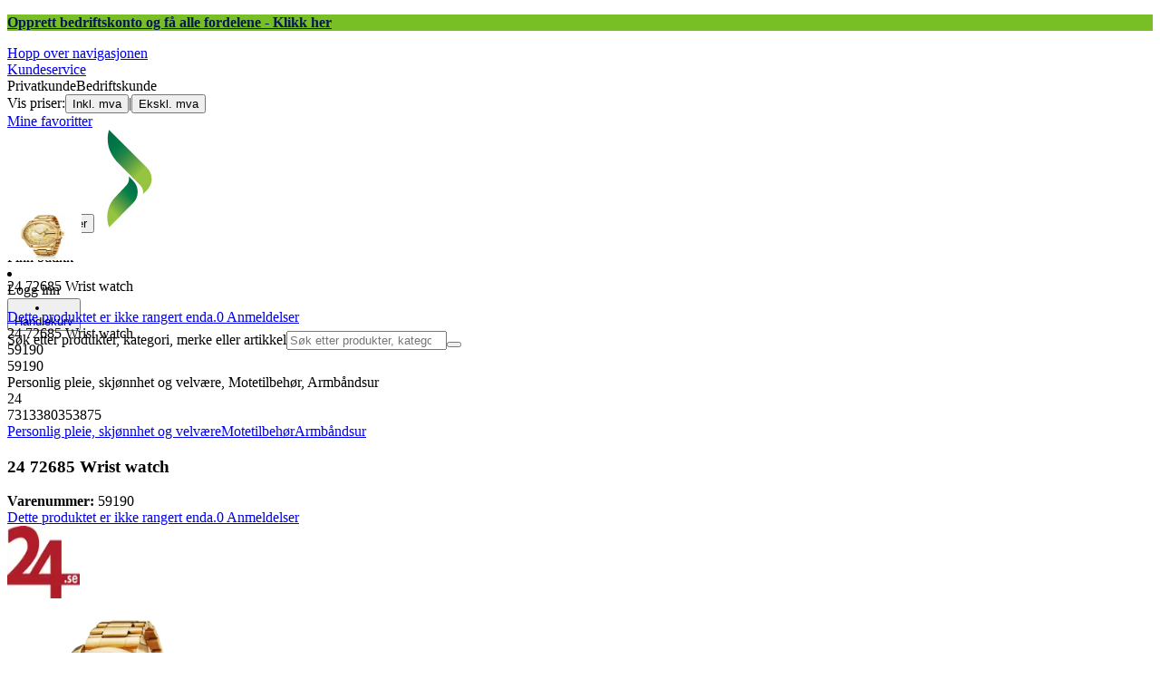

--- FILE ---
content_type: text/html; charset=utf-8
request_url: https://www.elkjop.no/bedrift/product/personlig-pleie-skjonnhet-og-velvare/motetilbehor/armbandsur/24-72685-wrist-watch/59190
body_size: 61860
content:
<!DOCTYPE html><html lang="nb-NO" class="scroll-smooth regular_e78969cf-module__4gc9eW__variable headline_2755417b-module__iz533a__variable open_sans_ed2ca084-module__tG5LkW__variable"><head><meta charSet="utf-8"/><meta name="viewport" content="width=device-width, initial-scale=1"/><link rel="preload" href="/_next/static/media/ElkjopBodytext_Black-s.p.c14a810f.woff2" as="font" crossorigin="" type="font/woff2"/><link rel="preload" href="/_next/static/media/ElkjopBodytext_DemiBold-s.p.767754ae.woff2" as="font" crossorigin="" type="font/woff2"/><link rel="preload" href="/_next/static/media/ElkjopBodytext_Regular-s.p.020dd616.woff2" as="font" crossorigin="" type="font/woff2"/><link rel="preload" href="/_next/static/media/ElkjopHeadline_Regular-s.p.3e88abf2.woff2" as="font" crossorigin="" type="font/woff2"/><link rel="preload" href="/_next/static/media/cf514f5d0007dafa-s.p.417aa1a2.woff2" as="font" crossorigin="" type="font/woff2"/><link rel="preload" as="image" imageSrcSet="https://next-media.elkjop.com/image/dv_web_D180001002285830/59190/24-72685-wrist-watch.jpg?w=640&amp;q=75 1x, https://next-media.elkjop.com/image/dv_web_D180001002285830/59190/24-72685-wrist-watch.jpg?w=1200&amp;q=75 2x"/><link rel="stylesheet" href="/_next/static/chunks/f2c3b896837369b2.css?dpl=dpl_EAJZ9zawmkhVkF2YJCxcYa8BV3Pb" data-precedence="next"/><link rel="stylesheet" href="/_next/static/chunks/62e0eeb062eb4e97.css?dpl=dpl_EAJZ9zawmkhVkF2YJCxcYa8BV3Pb" data-precedence="next"/><link rel="stylesheet" href="/_next/static/chunks/4052db1061021558.css?dpl=dpl_EAJZ9zawmkhVkF2YJCxcYa8BV3Pb" data-precedence="next"/><link rel="stylesheet" href="/_next/static/chunks/3c5b5c06b9742e8f.css?dpl=dpl_EAJZ9zawmkhVkF2YJCxcYa8BV3Pb" data-precedence="next"/><link rel="stylesheet" href="/_next/static/chunks/7d6f63801b811fb4.css?dpl=dpl_EAJZ9zawmkhVkF2YJCxcYa8BV3Pb" data-precedence="next"/><link rel="stylesheet" href="/_next/static/chunks/bc35306380153468.css?dpl=dpl_EAJZ9zawmkhVkF2YJCxcYa8BV3Pb" data-precedence="next"/><link rel="stylesheet" href="/_next/static/chunks/51f38adbf0439937.css?dpl=dpl_EAJZ9zawmkhVkF2YJCxcYa8BV3Pb" data-precedence="next"/><link rel="stylesheet" href="/_next/static/chunks/52cb52d2a9be943b.css?dpl=dpl_EAJZ9zawmkhVkF2YJCxcYa8BV3Pb" data-precedence="next"/><link rel="preload" as="script" fetchPriority="low" href="/_next/static/chunks/e17c9d6227c179e2.js?dpl=dpl_EAJZ9zawmkhVkF2YJCxcYa8BV3Pb"/><script src="/_next/static/chunks/c158f412336bda29.js?dpl=dpl_EAJZ9zawmkhVkF2YJCxcYa8BV3Pb" async=""></script><script src="/_next/static/chunks/cb3429720057ce48.js?dpl=dpl_EAJZ9zawmkhVkF2YJCxcYa8BV3Pb" async=""></script><script src="/_next/static/chunks/turbopack-44689f85963a35a1.js?dpl=dpl_EAJZ9zawmkhVkF2YJCxcYa8BV3Pb" async=""></script><script src="/_next/static/chunks/fdc15557bcb784f0.js?dpl=dpl_EAJZ9zawmkhVkF2YJCxcYa8BV3Pb" async=""></script><script src="/_next/static/chunks/963c71eec1d89c3f.js?dpl=dpl_EAJZ9zawmkhVkF2YJCxcYa8BV3Pb" async=""></script><script src="/_next/static/chunks/1acd2bd11e47cd5b.js?dpl=dpl_EAJZ9zawmkhVkF2YJCxcYa8BV3Pb" async=""></script><script src="/_next/static/chunks/95e321be670d8666.js?dpl=dpl_EAJZ9zawmkhVkF2YJCxcYa8BV3Pb" async=""></script><script src="/_next/static/chunks/82de9e1021bfbd27.js?dpl=dpl_EAJZ9zawmkhVkF2YJCxcYa8BV3Pb" async=""></script><script src="/_next/static/chunks/c19ed5c1bf98841e.js?dpl=dpl_EAJZ9zawmkhVkF2YJCxcYa8BV3Pb" async=""></script><script src="/_next/static/chunks/fb29e2c636bce9e8.js?dpl=dpl_EAJZ9zawmkhVkF2YJCxcYa8BV3Pb" async=""></script><script src="/_next/static/chunks/cc67afe8b5182770.js?dpl=dpl_EAJZ9zawmkhVkF2YJCxcYa8BV3Pb" async=""></script><script src="/_next/static/chunks/3a7b2c4dc748e8f7.js?dpl=dpl_EAJZ9zawmkhVkF2YJCxcYa8BV3Pb" async=""></script><script src="/_next/static/chunks/4f6d1eb757d1e286.js?dpl=dpl_EAJZ9zawmkhVkF2YJCxcYa8BV3Pb" async=""></script><script src="/_next/static/chunks/ee0dd78dd5383cb6.js?dpl=dpl_EAJZ9zawmkhVkF2YJCxcYa8BV3Pb" async=""></script><script src="/_next/static/chunks/e3ceda68b45fe3f3.js?dpl=dpl_EAJZ9zawmkhVkF2YJCxcYa8BV3Pb" async=""></script><script src="/_next/static/chunks/87d8d19d717de5bf.js?dpl=dpl_EAJZ9zawmkhVkF2YJCxcYa8BV3Pb" async=""></script><script src="/_next/static/chunks/77bb8a097c0e774b.js?dpl=dpl_EAJZ9zawmkhVkF2YJCxcYa8BV3Pb" async=""></script><script src="/_next/static/chunks/4489fce6667dc83a.js?dpl=dpl_EAJZ9zawmkhVkF2YJCxcYa8BV3Pb" async=""></script><script src="/_next/static/chunks/dadfeb7a4bd24f1b.js?dpl=dpl_EAJZ9zawmkhVkF2YJCxcYa8BV3Pb" async=""></script><script src="/_next/static/chunks/985c766e6d1bf9fb.js?dpl=dpl_EAJZ9zawmkhVkF2YJCxcYa8BV3Pb" async=""></script><script src="/_next/static/chunks/e19d011225caa0be.js?dpl=dpl_EAJZ9zawmkhVkF2YJCxcYa8BV3Pb" async=""></script><script src="/_next/static/chunks/4c4e072fd9466edf.js?dpl=dpl_EAJZ9zawmkhVkF2YJCxcYa8BV3Pb" async=""></script><script src="/_next/static/chunks/dbb40276f8a40aa0.js?dpl=dpl_EAJZ9zawmkhVkF2YJCxcYa8BV3Pb" async=""></script><script src="/_next/static/chunks/1bac48e61002033b.js?dpl=dpl_EAJZ9zawmkhVkF2YJCxcYa8BV3Pb" async=""></script><script src="/_next/static/chunks/d5534d7febb3df58.js?dpl=dpl_EAJZ9zawmkhVkF2YJCxcYa8BV3Pb" async=""></script><script src="/_next/static/chunks/0a97286c0c8850f2.js?dpl=dpl_EAJZ9zawmkhVkF2YJCxcYa8BV3Pb" async=""></script><script src="/_next/static/chunks/992715f3af436ae1.js?dpl=dpl_EAJZ9zawmkhVkF2YJCxcYa8BV3Pb" async=""></script><script src="/_next/static/chunks/0a52a1b464d137e7.js?dpl=dpl_EAJZ9zawmkhVkF2YJCxcYa8BV3Pb" async=""></script><script src="/_next/static/chunks/329c6acc0b1be316.js?dpl=dpl_EAJZ9zawmkhVkF2YJCxcYa8BV3Pb" async=""></script><script src="/_next/static/chunks/44ba42f7abcded44.js?dpl=dpl_EAJZ9zawmkhVkF2YJCxcYa8BV3Pb" async=""></script><script src="/_next/static/chunks/876dc85ab72ef449.js?dpl=dpl_EAJZ9zawmkhVkF2YJCxcYa8BV3Pb" async=""></script><script src="/_next/static/chunks/ddfd1ec6b8f8daf6.js?dpl=dpl_EAJZ9zawmkhVkF2YJCxcYa8BV3Pb" async=""></script><link rel="preload" href="https://policy.app.cookieinformation.com/uc.js" as="script"/><link rel="preload" href="https://sgtm.elkjop.no/gtm.js?id=GTM-WNGPGKF" as="script"/><link rel="preload" href="https://www.google.com/recaptcha/enterprise.js?render=6LfGP04qAAAAABjhlAEASZ5jJMqRf32qWz0oOlSC" as="script"/><link rel="preload" href="https://api.feefo.com/feefo-widgets-data/loader/widgets/elkjop-norway" as="script"/><link rel="preload" href="//media.pointandplace.com/js/pointandplace.js" as="script"/><link rel="preload" href="https://api.videoly.co/1/quchbox/0/411/quch.js" as="script"/><meta name="next-size-adjust" content=""/><meta name="theme-color" content="#041752"/><link rel="icon" href="/favicon.ico"/><link rel="preload" href="https://policy.app.cookieinformation.com/uc.js" as="script"/><title>24 72685 Wrist watch - Elkjøp</title><meta name="robots" content="noindex, nofollow"/><meta property="og:title" content="24 72685 Wrist watch"/><meta property="og:url" content="https://www.elkjop.no/product/personlig-pleie-skjonnhet-og-velvare/motetilbehor/armbandsur/24-72685-wrist-watch/59190"/><meta property="og:image" content="https://next-media.elkjop.com/image/dv_web_D180001002285830/59190/24-72685-wrist-watch.jpg"/><meta property="og:type" content="website"/><meta name="twitter:card" content="summary_large_image"/><meta name="twitter:title" content="24 72685 Wrist watch"/><meta name="twitter:image" content="https://next-media.elkjop.com/image/dv_web_D180001002285830/59190/24-72685-wrist-watch.jpg"/><!--$--><!--/$--><script src="/_next/static/chunks/a6dad97d9634a72d.js?dpl=dpl_EAJZ9zawmkhVkF2YJCxcYa8BV3Pb" noModule=""></script></head><body class="flex min-h-screen flex-col overscroll-x-none bg-body-bg font-body xl:overscroll-none show-ex-vat theme-b2b" data-cro-site="no"><div hidden=""><!--$--><!--/$--></div><!--$!--><template data-dgst="BAILOUT_TO_CLIENT_SIDE_RENDERING"></template><!--/$--><!--$--><!--/$--><script type="text/javascript" id="sw-reg">if (!navigator.serviceWorker?.controller && navigator.serviceWorker?.register) {
  navigator.serviceWorker.register('/sw.js').then(registration=>registration.update());
}</script><div class="top-header bg-(--header-bg) print:hidden" style="background-color:#78bf26"><a rel="nofollow" class="flex grow justify-center items-center min-h-12" data-event="event=cms+link&amp;element_category=CMS+link&amp;element_cta=https%3A%2F%2Fwww.elkjop.no%2Fkundeservice%2Fhvordan-bli-bedriftskunde-hos-elkjop%3Fcontext%3Dbedrift&amp;element_description=https%3A%2F%2Fwww.elkjop.no%2Fkundeservice%2Fhvordan-bli-bedriftskunde-hos-elkjop%3Fcontext%3Dbedrift" target="_self" title="https://www.elkjop.no/kundeservice/hvordan-bli-bedriftskunde-hos-elkjop?context=bedrift" href="https://www.elkjop.no/kundeservice/hvordan-bli-bedriftskunde-hos-elkjop?context=bedrift"><div class="flex grow justify-center items-center min-h-12"><div class="wrapper my-auto flex w-full flex-row flex-wrap items-center justify-center gap-x-2" style="color:#041753"><span class="py-1 text-center"><div class="top-header-block text-xs md:text-base"><p><strong>Opprett bedriftskonto og få alle fordelene - Klikk her</strong></p></div></span></div></div></a></div><header class="relative z-20 border-line bg-(--header-bg) xl:border-b print:border-none"><a href="#main-content" class="-translate-y-full pointer-events-none fixed top-0 z-9999 flex h-fit w-full justify-center bg-brand p-2 font-bold font-regular text-base text-white opacity-0 transition-transform focus:pointer-events-auto focus:translate-y-0 focus:opacity-100 print:hidden">Hopp over navigasjonen</a><div class="border-line bg-white xl:border-b print:hidden"><div class="wrapper hidden h-10 items-center text-brand text-sm xl:flex header-wrapper-padding"><!--$--><a rel="nofollow" class="mr-2 inline-block hover:underline" title="Kundeservice " href="/bedrift/kundeservice">Kundeservice </a><!--/$--><div class="ml-3 flex flex-1"><!--$!--><template data-dgst="BAILOUT_TO_CLIENT_SIDE_RENDERING"></template><div class="animate-placeholder block rounded-4xl border border-stroke-grey bg-pale-grey p-1"><span class="px-3 hover:underline border border-transparent rounded-4xl text-black">Privatkunde</span><span class="px-3 hover:underline border border-transparent rounded-4xl text-black font-body bg-dark-blue text-white">Bedriftskunde</span></div><!--/$--></div><div class="flex gap-4"><div class="flex items-center gap-3"><span>Vis priser:</span><button class="">Inkl. mva</button><span class="text-discrete">|</span><button class="">Ekskl. mva</button></div><!--$--><a rel="nofollow" class="flex flex-row-reverse items-center gap-2" data-event="event=favouriteProduct&amp;element_category=Navigation&amp;element_cta=Top+Navigation&amp;element_description=Logging+in" href="/bedrift/login?return-path=%2Faccount%2Fproduct-favorites&amp;userOrigin=MYFAV"><span class="icon-mask block size-6 bg-accent-200" style="mask-image:url(/assets_spa/images/heart.svg);-webkit-mask-image:url(/assets_spa/images/heart.svg)"></span>Mine favoritter</a><!--/$--></div></div></div><div class="header wrapper header-wrapper-padding relative grid items-center bg-(--header-bg) pb-1 md:pb-0"><button id="header-category-menu" data-testid="category-menu" aria-controls="category-menu-content" aria-haspopup="true" aria-expanded="false" class="sitenav my-4 flex h-full items-center text-dark-blue xl:px-4 print:hidden"><div title="Alle produkter" class="headermenu | group mx-4 flex h-[21px] w-[21px] flex-col transition-all before:block before:h-[3px] before:w-[21px] before:rounded-sm before:bg-(--header-menu) before:transition-transform before:duration-200 after:block after:h-[3px] after:w-[21px] after:rounded-sm after:bg-(--header-menu) after:transition-transform after:duration-200 hover:scale-110 justify-evenly"><div class="h-[3px] w-[21px] rounded-sm bg-(--header-menu) transition-opacity duration-200"></div></div><div class="hidden font-bold font-regular text-(--header-text) text-2xl xl:block">Alle produkter</div></button><a rel="nofollow" id="header-logo" class="h-auto" aria-label="Til Elkjøps forside" data-event="event=navigationTracking&amp;element_category=Navigation&amp;element_cta=Top+Navigation&amp;element_description=Home" href="/bedrift/"><img alt="Elkjøps bedriftskunder" loading="lazy" width="300" height="108" decoding="async" data-nimg="1" class="h-7 w-auto transition-transform hover:scale-[1.02] xl:h-12" style="color:transparent" src="/assets_spa/images/logo_b2b_header_no.svg?dpl=dpl_EAJZ9zawmkhVkF2YJCxcYa8BV3Pb"/></a><div id="header-actions" aria-live="polite" class="flex h-full items-center print:hidden"><!--$--><li class="group flex h-full cursor-pointer items-center justify-center gap-2 px-4 text-(--header-text) xl:flex-col"><div class="relative"><span class="icon-mask flex size-8 bg-(--header-icon) transition-transform group-hover:scale-110" style="mask-image:url(/assets_spa/images/navigation.svg);-webkit-mask-image:url(/assets_spa/images/navigation.svg)"></span></div><span class="hidden font-bold font-regular text-md lg:inline">Finn butikk</span></li><!--/$--><!--$!--><template data-dgst="BAILOUT_TO_CLIENT_SIDE_RENDERING"></template><li class="group flex h-full cursor-pointer items-center justify-center gap-2 px-4 text-(--header-text) xl:flex-col"><div class="relative"><span class="icon-mask flex size-8 bg-(--header-icon) transition-transform group-hover:scale-110" style="mask-image:url(/assets_spa/images/user.svg);-webkit-mask-image:url(/assets_spa/images/user.svg)"></span></div><span class="hidden font-bold font-regular text-md lg:inline">Logg inn</span></li><!--/$--><!--$?--><template id="B:0"></template><li class="group flex h-full cursor-pointer items-center justify-center gap-2 px-4 text-(--header-text) xl:flex-col"><div class="relative"><span class="icon-mask flex size-8 bg-(--header-icon) transition-transform group-hover:scale-110" style="mask-image:url(/assets_spa/images/cart.svg);-webkit-mask-image:url(/assets_spa/images/cart.svg)"></span></div><span class="hidden font-bold font-regular text-md lg:inline">Handlekurv</span></li><!--/$--></div><!--$?--><template id="B:1"></template><!--/$--></div></header><!--$--><!--/$--><main id="main-content" class="min-h-screen"><section class="wrapper pdp overflow-x-clip"><section class="wrapper pdp overflow-x-clip"><!--$--><!--/$--><div class="fixed top-0 left-0 z-200 h-[60px] w-full bg-white transition-transform print:hidden -translate-y-full"><div class="mx-auto flex h-full max-w-360 justify-between overflow-visible px-4" data-component="ProductPageStickyHeaderContent"><div class="flex items-center gap-3"><img alt="24 72685 Wrist watch" loading="lazy" width="82" height="54" decoding="async" data-nimg="1" class="max-h-12 w-auto" style="color:transparent" srcSet="https://next-media.elkjop.com/image/dv_web_D180001002285830/59190/24-72685-wrist-watch.jpg?w=96&amp;q=75 1x, https://next-media.elkjop.com/image/dv_web_D180001002285830/59190/24-72685-wrist-watch.jpg?w=256&amp;q=75 2x" src="https://next-media.elkjop.com/image/dv_web_D180001002285830/59190/24-72685-wrist-watch.jpg?w=256&amp;q=75"/><div class="flex flex-col"><p class="line-clamp-1 overflow-clip text-ellipsis font-regular">24 72685 Wrist watch</p><a href="#reviews"><span class="rating flex min-w-0 items-center gap-1 flex flex-wrap" style="--percent:0%"><span class="mask-stars inline-block aspect-5/1 h-4"><span class="sr-only"><span>Dette produktet er ikke rangert enda.</span></span></span><span class="overflow-hidden whitespace-nowrap text-discrete-600 before:content-[&#x27;(&#x27;] after:content-[&#x27;)&#x27;] text-sm">0<span class="hidden xl:inline-block"> <!-- -->Anmeldelser</span></span><!--$!--><template data-dgst="BAILOUT_TO_CLIENT_SIDE_RENDERING"></template><span class="items-center"><span class="icon-mask block size-4 translate-y-px bg-black" style="mask-image:url(/assets_spa/images/info.svg);-webkit-mask-image:url(/assets_spa/images/info.svg)"></span></span><!--/$--></span></a></div></div><div class="hidden gap-4 md:flex"><div class="flex flex-col items-center justify-center"></div><!--$--><!--/$--></div></div></div><div class="hidden"><div id="videoly-product-title">24 72685 Wrist watch</div><div id="videoly-product-id">59190</div><div id="videoly-product-sku">59190</div><div id="videoly-category-tree">Personlig pleie, skjønnhet og velvære, Motetilbehør, Armbåndsur</div><div id="videoly-product-brand">24</div><div id="videoly-product-price"></div><div id="videoly-product-currency"></div><div class="videoly-product-gtin">7313380353875</div></div><script type="application/ld+json">{"@context":"https://schema.org","@type":"Product","@id":"https://www.elkjop.no/product/personlig-pleie-skjonnhet-og-velvare/motetilbehor/armbandsur/24-72685-wrist-watch/59190","name":"24 72685 Wrist watch","image":"https://next-media.elkjop.com/image/dv_web_D180001002285830/59190/24-72685-wrist-watch.jpg","description":"","url":"https://www.elkjop.no/product/personlig-pleie-skjonnhet-og-velvare/motetilbehor/armbandsur/24-72685-wrist-watch/59190","gtin":"7313380353875","mpn":"72685","itemCondition":"https://schema.org/NewCondition","sku":"59190","brand":{"@type":"Brand","name":"24","url":"https://www.elkjop.no/brand/24"}}</script><div class="bg-white px-4 py-8 xl:px-20"><div class="relative auto-rows-max md:grid md:grid-cols-2 md:gap-3 lg:flex lg:gap-6"><div class="slider flex h-fit min-w-0 flex-col lg:sticky lg:top-[60px]"><div class="flex flex-col gap-4"><div class="scrollbar-hide relative overflow-hidden overflow-x-auto scroll-smooth print:hidden" data-cro="breadcrumbs"><div class="flex gap-7 text-brand text-xs"><a rel="nofollow" class="carret relative whitespace-nowrap active:underline link font-body font-bold" href="/bedrift/personlig-pleie-skjonnhet-og-velvare">Personlig pleie, skjønnhet og velvære</a><a rel="nofollow" class="carret relative whitespace-nowrap active:underline link font-body font-bold" href="/bedrift/personlig-pleie-skjonnhet-og-velvare/motetilbehor">Motetilbehør</a><a rel="nofollow" class="carret relative whitespace-nowrap active:underline link font-body font-bold" href="/bedrift/personlig-pleie-skjonnhet-og-velvare/motetilbehor/armbandsur">Armbåndsur</a></div><script type="application/ld+json">{"@context":"https://schema.org","@type":"BreadcrumbList","itemListElement":[{"@type":"ListItem","position":1,"name":"Personlig pleie, skjønnhet og velvære","item":"https://www.elkjop.no/personlig-pleie-skjonnhet-og-velvare"},{"@type":"ListItem","position":2,"name":"Motetilbehør","item":"https://www.elkjop.no/personlig-pleie-skjonnhet-og-velvare/motetilbehor"},{"@type":"ListItem","position":3,"name":"Armbåndsur","item":"https://www.elkjop.no/personlig-pleie-skjonnhet-og-velvare/motetilbehor/armbandsur"}]}</script></div><!--$--><!--/$--><div class="ProductPageHeader bg-white"><div class="flex flex-col gap-2 pb-6"><h1 class="text-balance break-words font-bold font-regular overflow-clip text-ellipsis text-xl xl:text-4xl">24 72685 Wrist watch</h1><div class="flex w-full flex-wrap items-end justify-between gap-2 md:items-center"><div class="flex flex-col gap-1 text-sm md:flex-row md:items-center md:gap-4"><div><strong class="font-body font-bold">Varenummer:</strong> <!-- -->59190</div><a href="#reviews"><span class="rating flex min-w-0 items-center gap-1 flex flex-wrap" style="--percent:0%"><span class="mask-stars inline-block aspect-5/1 h-4"><span class="sr-only"><span>Dette produktet er ikke rangert enda.</span></span></span><span class="overflow-hidden whitespace-nowrap text-discrete-600 before:content-[&#x27;(&#x27;] after:content-[&#x27;)&#x27;] text-sm">0<span class="hidden xl:inline-block"> <!-- -->Anmeldelser</span></span><!--$!--><template data-dgst="BAILOUT_TO_CLIENT_SIDE_RENDERING"></template><span class="items-center"><span class="icon-mask block size-4 translate-y-px bg-black" style="mask-image:url(/assets_spa/images/info.svg);-webkit-mask-image:url(/assets_spa/images/info.svg)"></span></span><!--/$--></span></a></div></div></div></div></div><div class="product-image-container flex flex-row items-center gap-7 print:hidden"><a rel="nofollow" href="/bedrift/brand/24"><img alt="24" data-component="ProductLinkLogoImage" loading="lazy" width="80" height="80" decoding="async" data-nimg="1" class="size-14 object-contain md:size-20" style="color:transparent" srcSet="https://next-media.elkjop.com/image/DV_PNG_NOCLIP_D180001001548857/Brand/24.png?w=96&amp;q=75 1x, https://next-media.elkjop.com/image/DV_PNG_NOCLIP_D180001001548857/Brand/24.png?w=256&amp;q=75 2x" src="https://next-media.elkjop.com/image/DV_PNG_NOCLIP_D180001001548857/Brand/24.png?w=256&amp;q=75"/></a><div class="z-99 empty:invisible empty:absolute"></div><div class="mr-0 ml-auto empty:invisible empty:absolute"></div></div><img alt="" loading="lazy" width="248" height="248" decoding="async" data-nimg="1" class="hidden print:block print:aspect-square print:h-62 print:w-62 print:object-contain" style="color:transparent" srcSet="https://next-media.elkjop.com/image/dv_web_D180001002285830/59190/24-72685-wrist-watch.jpg?w=256&amp;q=75 1x, https://next-media.elkjop.com/image/dv_web_D180001002285830/59190/24-72685-wrist-watch.jpg?w=640&amp;q=75 2x" src="https://next-media.elkjop.com/image/dv_web_D180001002285830/59190/24-72685-wrist-watch.jpg?w=640&amp;q=75"/><div data-component="MediaContainer" data-widget-api-video="false" class="flex lg:grid lg:grid-cols-[116px_1fr] print:hidden relative w-full"><div class="mt-4 hidden lg:flex" data-component="Assets"><div class="swiper-vertical scrollbar-hide relative max-w-full"><ul class="swiper-items relative snap-x snap-mandatory scroll-smooth md:scrollbar-hide snap-x scroll-smooth auto-cols-[100%] overflow-y-scroll overflow-x-hidden mt-8 mb-2 flex flex-col gap-4 h-full max-h-120"><li data-asset-index="0" style="animation-delay:0ms" class="animate-appear border-2 border-solid hover:border-accent border-accent shadow-highlighted"><button type="button" class="flex h-20 w-20 cursor-pointer items-center p-2"><img alt="" loading="lazy" width="60" height="60" decoding="async" data-nimg="1" class="mx-auto aspect-square max-h-full object-contain" style="color:transparent" srcSet="https://next-media.elkjop.com/image/dv_web_D180001002285830/59190/24-72685-wrist-watch.jpg?w=64&amp;q=75 1x, https://next-media.elkjop.com/image/dv_web_D180001002285830/59190/24-72685-wrist-watch.jpg?w=128&amp;q=75 2x" src="/image/dv_web_D180001002285830/59190/24-72685-wrist-watch.jpg"/></button></li></ul><div class="absolute top-0 left-0 h-8 w-full"><button type="button" title="Previous" class="prevBtn hide-with-overlay relative h-full w-full transition-opacity after:m-auto after:block after:h-0 after:w-0 after:border-b-[12px] after:border-b-accent after:border-l-[12px] after:border-l-transparent after:border-r-[12px] after:border-r-transparent"></button></div><div class="relative h-8 w-full"><button type="button" title="Next" class="nextBtn hide-with-overlay relative h-full w-full transition-opacity after:m-auto after:block after:h-0 after:w-0 after:border-t-[12px] after:border-t-accent after:border-l-[12px] after:border-l-transparent after:border-r-[12px] after:border-r-transparent"></button></div></div></div><div class="relative flex min-w-0 max-w-full items-center"><div class="w-full max-w-full"><div class="swiper-pdp scrollbar-hide relative max-w-full show-pages overflow-hidden md:h-full"><ul class="swiper-items relative snap-x snap-mandatory scroll-smooth md:scrollbar-hide snap-x scroll-smooth auto-cols-[100%] grid grid-flow-col overflow-x-scroll md:h-full scrollbar-hide grid snap-x auto-cols-[100%] grid-flow-col overflow-x-scroll scroll-smooth"><li class="flex snap-start items-center justify-center pb-10"><button type="button" class="flex cursor-zoom-in items-center justify-center"><img alt="" loading="eager" width="580" height="580" decoding="async" data-nimg="1" class="aspect-square" style="color:transparent;object-fit:contain" srcSet="https://next-media.elkjop.com/image/dv_web_D180001002285830/59190/24-72685-wrist-watch.jpg?w=640&amp;q=75 1x, https://next-media.elkjop.com/image/dv_web_D180001002285830/59190/24-72685-wrist-watch.jpg?w=1200&amp;q=75 2x" src="/image/dv_web_D180001002285830/59190/24-72685-wrist-watch.jpg"/></button></li></ul><div class="pages -translate-x-1/2 absolute bottom-0 left-1/2 z-1 flex justify-center"><div class="m-2 flex items-center gap-2 rounded-full bg-white/60 px-2 py-0 shadow-lg backdrop-blur-sm"><div class="page-dots flex"></div><div class="play-pause-container"></div></div></div></div></div></div><button type="button" aria-label="toggle fullscreen" class="absolute right-6 bottom-0 size-10 fill-accent transition-opacity opacity-100"><svg role="img" aria-label="Toggle fullscreen" viewBox="0 0 24 24" height="100%" width="100%" preserveAspectRatio="xMidYMid meet" focusable="false"><path d="M14.54 2c-1.99 0-3.86.78-5.27 2.18a7.441 7.441 0 00-.82 9.58c.16.22.47.28.7.12.23-.16.28-.47.12-.7a6.44 6.44 0 01.71-8.29A6.407 6.407 0 0114.54 3c1.73 0 3.35.67 4.57 1.89S21 7.73 21 9.46s-.67 3.35-1.89 4.57a6.44 6.44 0 01-8.28.72.489.489 0 00-.64.06l-5.99 6c-.26.26-.73.26-.99 0-.14-.15-.21-.32-.21-.51s.07-.36.21-.5l4.52-4.52c.2-.2.2-.51 0-.71s-.51-.2-.71 0L2.5 19.1A1.702 1.702 0 003.7 22c.44 0 .87-.17 1.2-.5l5.71-5.71a7.436 7.436 0 009.21-1.06c1.4-1.41 2.18-3.28 2.18-5.27s-.78-3.86-2.18-5.27A7.43 7.43 0 0014.54 2z"></path><path d="M14.5 5.5c-.28 0-.5.22-.5.5v3h-3c-.28 0-.5.22-.5.5s.22.5.5.5h3v3c0 .28.22.5.5.5s.5-.22.5-.5v-3h3c.28 0 .5-.22.5-.5S18.28 9 18 9h-3V6c0-.28-.22-.5-.5-.5z"></path></svg></button></div><div class="my-8 md:hidden"><div data-cro="short-text" class="text-sm/[21px] text-text-color lg:text-base/[24px]"><h2 class="mb-4 font-bold font-regular text-2xl text-text-color">Kort om produktet</h2><a class="link inverted-link mt-4 block font-body font-bold text-text-color print:hidden" href="#description">Les mer om produktet</a></div></div><div class="hidden pt-10 md:flex"><div class="flex flex-col gap-8"><div class="mt-8 grid grid-cols-2 gap-8"><div data-cro="short-text" class="text-sm/[21px] text-text-color lg:text-base/[24px]"><h2 class="mb-4 font-bold font-regular text-2xl text-text-color">Kort om produktet</h2><a class="link inverted-link mt-4 block font-body font-bold text-text-color print:hidden" href="#description">Les mer om produktet</a></div><div data-cro="key-spec" class="text-sm/[21px] text-text-color lg:text-base/[24px]"><h2 class="mb-4 font-bold font-regular text-2xl">Spesifikasjoner</h2><ul></ul><a class="link inverted-link mt-4 block font-body font-bold print:hidden" href="#specifications">Se alle spesifikasjoner</a></div></div></div></div></div><div class="z-1 flex h-fit shrink-0 grow basis-100 flex-col lg:sticky lg:top-15"><div class="flex flex-col gap-4 bg-light-grey" data-cro="pdp-buy-box" data-testid="pdp-buy-box"><div class="flex flex-col gap-6 p-5 xl:p-8"><div class="flex flex-col gap-1"><div class="flex flex-col" data-cro="pdp-main-price-box"></div><div class="flex flex-col gap-6"></div></div><!--$--><!--/$--><!--$--><!--/$--><!--$!--><template data-dgst="BAILOUT_TO_CLIENT_SIDE_RENDERING"></template><!--/$--></div><!--$?--><template id="B:2"></template><div class="flex flex-col gap-6 p-5 xl:p-8"><div class="rounded bg-skeleton h-16"></div><div class="rounded bg-skeleton h-8"></div><div class="rounded bg-skeleton h-36"></div></div><!--/$--></div><!--$--><div data-cro="pdp-cms-discontinued"><!--$--><!--/$--></div><!--/$--></div><div class="mt-8 flex flex-col gap-8 md:hidden"><div data-cro="key-spec" class="text-sm/[21px] text-text-color lg:text-base/[24px]"><h2 class="mb-4 font-bold font-regular text-2xl">Spesifikasjoner</h2><ul></ul><a class="link inverted-link mt-4 block font-body font-bold print:hidden" href="#specifications">Se alle spesifikasjoner</a></div></div></div></div><!--$--><!--/$--><div class="border-line border-y bg-white" style="--sticky-product-header-height:60px"><div id="description" class="has-[.childofparentaccordion:empty]:hidden grid scroll-mt-[calc(10px+var(--sticky-product-header-height,0px))] grid-rows-[0fr] border-t border-t-line transition-all ease-in-out first:border-t-0"><h2><button id="_R_19j9bsnpfi6bqalaivb_-description-control" type="button" aria-expanded="true" aria-controls="_R_19j9bsnpfi6bqalaivb_-description" class="flex w-full items-center justify-between px-6 py-4 text-left font-bold font-regular text-xl md:py-8 md:text-2xl xl:px-20">Mer informasjon<span class="accordion-icon"><span class="icon-mask block size-3 transform transition-transform md:size-4 -rotate-180" style="mask-image:url(/assets_spa/images/arrow-down.svg);-webkit-mask-image:url(/assets_spa/images/arrow-down.svg)"></span></span></button></h2><section id="_R_19j9bsnpfi6bqalaivb_-description" aria-labelledby="_R_19j9bsnpfi6bqalaivb_-description-control" class="duraton-500 grid grid-rows-[0fr] transition-all grid-rows-[1fr]" aria-hidden="false"><div class="overflow-hidden"><div class="childofparentaccordion pb-4 md:pb-8"><section data-cro="pdp-cms-description" class="module-container pb-(--spacing-y) bg-white print:hidden"></section></div></div></section></div><div id="documents" class="has-[.childofparentaccordion:empty]:hidden grid scroll-mt-[calc(10px+var(--sticky-product-header-height,0px))] grid-rows-[0fr] border-t border-t-line transition-all ease-in-out first:border-t-0 print:hidden"><h2><button id="_R_19j9bsnpfi6bqalaivb_-documents-control" type="button" aria-expanded="false" aria-controls="_R_19j9bsnpfi6bqalaivb_-documents" class="flex w-full items-center justify-between px-6 py-4 text-left font-bold font-regular text-xl md:py-8 md:text-2xl xl:px-20">Bruksanvisninger, nedlastinger, garanti og support<span class="accordion-icon"><span class="icon-mask block size-3 transform transition-transform md:size-4" style="mask-image:url(/assets_spa/images/arrow-down.svg);-webkit-mask-image:url(/assets_spa/images/arrow-down.svg)"></span></span></button></h2><section id="_R_19j9bsnpfi6bqalaivb_-documents" aria-labelledby="_R_19j9bsnpfi6bqalaivb_-documents-control" class="duraton-500 grid grid-rows-[0fr] transition-all" aria-hidden="true"><div class="overflow-hidden invisible"><div class="childofparentaccordion pb-4 md:pb-8"></div></div></section></div><div id="specifications" class="has-[.childofparentaccordion:empty]:hidden grid scroll-mt-[calc(10px+var(--sticky-product-header-height,0px))] grid-rows-[0fr] border-t border-t-line transition-all ease-in-out first:border-t-0 print:hidden"><h2><button id="_R_19j9bsnpfi6bqalaivb_-specifications-control" type="button" aria-expanded="false" aria-controls="_R_19j9bsnpfi6bqalaivb_-specifications" class="flex w-full items-center justify-between px-6 py-4 text-left font-bold font-regular text-xl md:py-8 md:text-2xl xl:px-20">Spesifikasjoner<span class="accordion-icon"><span class="icon-mask block size-3 transform transition-transform md:size-4" style="mask-image:url(/assets_spa/images/arrow-down.svg);-webkit-mask-image:url(/assets_spa/images/arrow-down.svg)"></span></span></button></h2><section id="_R_19j9bsnpfi6bqalaivb_-specifications" aria-labelledby="_R_19j9bsnpfi6bqalaivb_-specifications-control" class="duraton-500 grid grid-rows-[0fr] transition-all" aria-hidden="true"><div class="overflow-hidden invisible"><div class="childofparentaccordion pb-4 md:pb-8"><div class="p-6 xl:p-20 pt-0 xl:pt-0"><div class="grid grid-cols-1 gap-4 md:grid-cols-2"><div class="mb-3 last:mb-0"><h3 class="font-body"><span class="font-regular text-xl lg:text-2xl pb-4">Produktdimensjon</span></h3><div class="mt-4"><dl class="grid grid-cols-2 gap-4 py-1"><dt><span class="hyphens-auto text-pretty break-words align-top font-body text-sm lg:text-base">Vekt ink. emballasje</span></dt><dd class="text-pretty break-words align-top font-body font-bold text-sm lg:text-base">100,0 g</dd></dl></div></div><div class="mb-3 last:mb-0"><h3 class="font-body"><span class="font-regular text-xl lg:text-2xl pb-4">Nøkkelspesifikasjon</span></h3><div class="mt-4"><dl class="grid grid-cols-2 gap-4 py-1"><dt><span class="hyphens-auto text-pretty break-words align-top font-body text-sm lg:text-base">Produkttype</span></dt><dd class="text-pretty break-words align-top font-body font-bold text-sm lg:text-base">Armbåndsur</dd></dl></div></div><div class="grid grid-cols-1 gap-4 md:col-span-2 md:grid-cols-2"><div class="mb-3 last:mb-0"><h3 class="font-body"><span class="font-regular text-xl lg:text-2xl pb-4">Modellbeskrivelse</span></h3><div class="mt-4"><dl class="grid grid-cols-2 gap-4 py-1"><dt><span class="hyphens-auto text-pretty break-words align-top font-body text-sm lg:text-base">Produkttype</span></dt><dd class="text-pretty break-words align-top font-body font-bold text-sm lg:text-base">Armbåndsur</dd></dl><dl class="grid grid-cols-2 gap-4 py-1"><dt><span class="hyphens-auto text-pretty break-words align-top font-body text-sm lg:text-base">Strekkode (EAN)</span></dt><dd class="text-pretty break-words align-top font-body font-bold text-sm lg:text-base">7313380353875</dd></dl><dl class="grid grid-cols-2 gap-4 py-1"><dt><span class="hyphens-auto text-pretty break-words align-top font-body text-sm lg:text-base">Leverandørens artikkelnummer</span></dt><dd class="text-pretty break-words align-top font-body font-bold text-sm lg:text-base">72685</dd></dl></div></div></div></div></div></div></div></section></div><div id="sustainability" class="has-[.childofparentaccordion:empty]:hidden grid scroll-mt-[calc(10px+var(--sticky-product-header-height,0px))] grid-rows-[0fr] border-t border-t-line transition-all ease-in-out first:border-t-0 print:hidden"><h2><button id="_R_19j9bsnpfi6bqalaivb_-sustainability-control" type="button" aria-expanded="false" aria-controls="_R_19j9bsnpfi6bqalaivb_-sustainability" class="flex w-full items-center justify-between px-6 py-4 text-left font-bold font-regular text-xl md:py-8 md:text-2xl xl:px-20">Miljø- og sikkerhetsinformasjon<span class="accordion-icon"><span class="icon-mask block size-3 transform transition-transform md:size-4" style="mask-image:url(/assets_spa/images/arrow-down.svg);-webkit-mask-image:url(/assets_spa/images/arrow-down.svg)"></span></span></button></h2><section id="_R_19j9bsnpfi6bqalaivb_-sustainability" aria-labelledby="_R_19j9bsnpfi6bqalaivb_-sustainability-control" class="duraton-500 grid grid-rows-[0fr] transition-all" aria-hidden="true"><div class="overflow-hidden invisible"><div class="childofparentaccordion pb-4 md:pb-8"><div class="p-6 xl:p-20 py-0 xl:py-0 sustainability relative"><article class="flex flex-col gap-8 xl:gap-8"><section class="flex flex-col items-start gap-2"><h3 class="font-bold font-regular text-2xl leading-7">Informasjon om produktsikkerhet og data prosessering</h3><p class="leading-loose">Her finner du informasjon om generell produktsikkerhet og produsentinformasjon</p><button type="button" aria-haspopup="dialog" aria-expanded="false" aria-controls="radix-_R_7dn9j9bsnpfi6bqalaivb_" data-state="closed" class="inverted-link font-bold leading-loose">Vis sikkerhetsinformasjon</button></section></article></div></div></div></section></div><!--$?--><template id="B:3"></template><!--/$--></div><section class="module-container pt-(--spacing-y) pb-(--spacing-y) bg-white print:hidden"><!--$--><!--/$--></section><!--$--><!--/$--><!--$--><!--/$--></section><!--$--><!--/$--></section></main><!--$!--><template data-dgst="BAILOUT_TO_CLIENT_SIDE_RENDERING"></template><!--/$--><!--$--><!--/$--><!--$--><!--/$--><!--$--><!--/$--><footer class="footer mt-auto overflow-auto bg-dark-blue text-super-grey print:hidden"><div class="flex justify-center lg:hidden"><button type="button" class="flex items-center justify-center gap-2 p-4">Tilbake til toppen<svg class="h-4 w-4 rotate-180 fill-accent" viewBox="0 0 24 15" height="100%" width="100%" preserveAspectRatio="xMidYMid meet" focusable="false"><title>Scroll to top</title><path d="M2.8 0L0 2.8l12 12 12-12L21.2 0 12 9.2 2.8 0z"></path></svg></button></div><!--$?--><template id="B:4"></template><div class="min-h-40"> </div><!--/$--></footer><!--$--><!--/$--><!--$?--><template id="B:5"></template><!--/$--><!--$--><!--/$--><!--$!--><template data-dgst="BAILOUT_TO_CLIENT_SIDE_RENDERING"></template><!--/$--><script>requestAnimationFrame(function(){$RT=performance.now()});</script><script src="/_next/static/chunks/e17c9d6227c179e2.js?dpl=dpl_EAJZ9zawmkhVkF2YJCxcYa8BV3Pb" id="_R_" async=""></script><div hidden id="S:0"><button type="button"><li class="group flex h-full cursor-pointer items-center justify-center gap-2 px-4 text-(--header-text) xl:flex-col" data-testid="cart" data-cart-guid=""><div class="relative"><span class="icon-mask flex size-8 bg-(--header-icon) transition-transform group-hover:scale-110" style="mask-image:url(/assets_spa/images/cart.svg);-webkit-mask-image:url(/assets_spa/images/cart.svg)"></span></div><span class="hidden font-bold font-regular text-md lg:inline">Handlekurv</span></li></button><dialog class="right right-0 mr-0 ml-auto translate-x-[100px] open:translate-x-0 starting:open:translate-x-[100px] top-0 bottom-0 my-0 h-full max-h-screen min-w-full max-w-[calc(100vw-2rem)] p-0 opacity-0 shadow-lg transition-all transition-discrete duration-300 ease-out backdrop:bg-black/30 backdrop:opacity-0 backdrop:backdrop-blur-[4px] backdrop:transition-all backdrop:transition-discrete backdrop:delay-0 backdrop:duration-200 open:opacity-100 starting:open:opacity-0 open:ease-in open:backdrop:opacity-100 starting:open:backdrop:opacity-0 open:backdrop:delay-0 open:backdrop:duration-500 sm:min-w-100"><button type="button" class="absolute top-4 right-4 z-2" aria-label="Close" data-testid="close-dialog"><span class="icon-mask block size-8 bg-black" style="mask-image:url(/assets_spa/images/close.svg);-webkit-mask-image:url(/assets_spa/images/close.svg)" aria-hidden="true"></span></button><div class="grid min-h-full grid-cols-1 lg:grid-cols-[auto_1fr]"><fieldset class="w-full sm:w-144 relative"><div class="grid max-h-svh grid-rows-[auto_1fr_auto] overflow-x-hidden pb-0 xl:max-w-screen-sm" data-cro="cart-overlay"><div class="px-6 pt-6"><span class="font-regular font-bold xl:text-[2rem] text-xl">Handlekurven er tom</span></div><div class="flex-grow overflow-hidden relative"><div class="scrollbar-hide flex h-full max-h-screen flex-col overflow-y-auto before:pointer-events-none before:absolute before:top-0 before:left-0 before:h-8 before:w-full before:bg-gradient-to-b before:from-black/10 before:to-transparent before:transition-opacity before:duration-500 after:right-0 after:pointer-events-none after:absolute after:bottom-0 after:h-8 after:w-full after:bg-gradient-to-t after:from-black/10 after:to-transparent after:transition-opacity after:duration-500 before:opacity-0 after:opacity-0"><div class="flex flex-col gap-4 p-6 lg:gap-8"><p>Start med å fylle handlekurven med produkter</p><hr/><p>Trenger du inspirasjon til å finne det rette produktet?</p></div></div></div><div class="flex flex-col gap-4 p-6"><a rel="nofollow" class="flex items-center justify-center button button-primary text-xl block w-full text-center" variant="primary" href="/bedrift/kampanje/ukens-tilbud">Se ukens tilbud</a><button class="button button-secondary text-xl items-center justify-center block w-full text-center">Fortsett å handle</button></div></div></fieldset></div></dialog></div><script>$RB=[];$RV=function(a){$RT=performance.now();for(var b=0;b<a.length;b+=2){var c=a[b],e=a[b+1];null!==e.parentNode&&e.parentNode.removeChild(e);var f=c.parentNode;if(f){var g=c.previousSibling,h=0;do{if(c&&8===c.nodeType){var d=c.data;if("/$"===d||"/&"===d)if(0===h)break;else h--;else"$"!==d&&"$?"!==d&&"$~"!==d&&"$!"!==d&&"&"!==d||h++}d=c.nextSibling;f.removeChild(c);c=d}while(c);for(;e.firstChild;)f.insertBefore(e.firstChild,c);g.data="$";g._reactRetry&&requestAnimationFrame(g._reactRetry)}}a.length=0};
$RC=function(a,b){if(b=document.getElementById(b))(a=document.getElementById(a))?(a.previousSibling.data="$~",$RB.push(a,b),2===$RB.length&&("number"!==typeof $RT?requestAnimationFrame($RV.bind(null,$RB)):(a=performance.now(),setTimeout($RV.bind(null,$RB),2300>a&&2E3<a?2300-a:$RT+300-a)))):b.parentNode.removeChild(b)};$RC("B:0","S:0")</script><div hidden id="S:1"><form id="header-search-bar" class="relative z-200 mx-4 print:hidden" data-component="SpeedyHeaderSearch" action="#"><div class="z-110 flex border-line bg-transparent md:border-0"><label class="sr-only" for="speedy-header-search">Søk etter produkter, kategori, merke eller artikkel</label><input type="search" id="speedy-header-search" class="grow appearance-none rounded-3xl border border-light-grey bg-light-grey p-2 pr-12 pl-4 placeholder-placeholder outline-none transition-input-border focus:rounded-md focus:border-accent focus:bg-white focus:drop-shadow-lg" placeholder="Søk etter produkter, kategori, merke eller artikkel" autoComplete="off" inputMode="text" data-testid="input-search" role="combobox" aria-expanded="false" aria-autocomplete="list" aria-haspopup="listbox" value=""/><button type="submit" class="absolute top-0 right-5 flex h-full w-6 items-center" aria-label="Søk" title="Søk" data-testid="search-button"><span class="icon-mask block size-6 bg-accent hover:bg-discrete-700" style="mask-image:url(/assets_spa/images/search.svg);-webkit-mask-image:url(/assets_spa/images/search.svg)"></span></button></div></form></div><script>$RC("B:1","S:1")</script><div hidden id="S:2"><div class="flex flex-col gap-4 px-8 pb-8 xl:px-10"><div class="flex items-center gap-3"><span class="icon-mask block h-5 w-5 bg-destructive" style="mask-image:url(/assets_spa/images/not-in-stock.svg);-webkit-mask-image:url(/assets_spa/images/not-in-stock.svg)"></span><span>Dette produktet er ikke på lager</span></div><div class="flex justify-between gap-4 print:hidden"><button type="button" aria-label="Sammenlign 24 72685 Wrist watch" class="group/compare flex flex-row items-center gap-2 text-xs"><span class="icon-mask block h-6 w-6 group-hover/compare:bg-light-blue bg-dark-grey" style="mask-image:url(/assets_spa/images/compare.svg);-webkit-mask-image:url(/assets_spa/images/compare.svg)"></span>Sammenlign</button><!--$--><span class="group/item relative"><button type="button" class="group flex w-full items-center gap-2" aria-label="Lagre 24 72685 Wrist watch til ønskeliste"><span class="icon-mask block aspect-square h-6 bg-discrete-500 hover:bg-red" style="mask-image:url(/assets_spa/images/heart.svg);-webkit-mask-image:url(/assets_spa/images/heart.svg)"></span><span class="text-left text-xs">Lagre</span></button></span><!--/$--></div></div></div><script>$RC("B:2","S:2")</script><div hidden id="S:3"><div id="reviews" class="has-[.childofparentaccordion:empty]:hidden grid scroll-mt-[calc(10px+var(--sticky-product-header-height,0px))] grid-rows-[0fr] border-t border-t-line transition-all ease-in-out first:border-t-0 print:hidden"><h2><button id="_R_19j9bsnpfi6bqalaivb_-reviews-control" type="button" aria-expanded="false" aria-controls="_R_19j9bsnpfi6bqalaivb_-reviews" class="flex w-full items-center justify-between px-6 py-4 text-left font-bold font-regular text-xl md:py-8 md:text-2xl xl:px-20"><span class="flex items-center gap-2"><span>Kundeomtale (0)</span><span class="rating flex min-w-0 items-center gap-1 font-body text-sm flex flex-wrap" style="--percent:0%"><span class="mask-stars inline-block aspect-5/1 h-4"><span class="sr-only"><span>Dette produktet er ikke rangert enda.</span></span></span><span class="overflow-hidden whitespace-nowrap text-discrete-600 before:content-[&#x27;(&#x27;] after:content-[&#x27;)&#x27;] text-sm">0<span class="hidden xl:inline-block"> <!-- -->Anmeldelser</span></span><!--$!--><template data-dgst="BAILOUT_TO_CLIENT_SIDE_RENDERING"></template><span class="items-center"><span class="icon-mask block size-4 translate-y-px bg-black" style="mask-image:url(/assets_spa/images/info.svg);-webkit-mask-image:url(/assets_spa/images/info.svg)"></span></span><!--/$--></span></span><span class="accordion-icon"><span class="icon-mask block size-3 transform transition-transform md:size-4" style="mask-image:url(/assets_spa/images/arrow-down.svg);-webkit-mask-image:url(/assets_spa/images/arrow-down.svg)"></span></span></button></h2><section id="_R_19j9bsnpfi6bqalaivb_-reviews" aria-labelledby="_R_19j9bsnpfi6bqalaivb_-reviews-control" class="duraton-500 grid grid-rows-[0fr] transition-all" aria-hidden="true"><div class="overflow-hidden hidden"><div class="childofparentaccordion pb-4 md:pb-8"><div class="p-6 xl:p-20 py-0 xl:py-0 reviews bg-white"><script async="" type="text/javascript">
        window.bvDCC = {
          catalogData: {
            locale: "no-NO",
            catalogProducts: [{"productId":"59190","productName":"24 72685 Wrist watch","productDescription":"","productImageURL":"https://next-media.elkjop.com/image/dv_web_D180001002285830/59190/24-72685-wrist-watch.jpg","productPageURL":"https://www.elkjop.no/product/personlig-pleie-skjonnhet-og-velvare/motetilbehor/armbandsur/24-72685-wrist-watch/59190","brandName":"24","categoryPath":[{"id":"PT106","name":"Personlig pleie, skjønnhet og velvære"},{"id":"PT1116","name":"Motetilbehør"},{"id":"PT468","name":"Armbåndsur"}],"eans":["7313380353875"],"manufacturerPartNumbers":["72685"],"inactive":false,"availability":false}]
          }
        };

        window.bvCallback = function (BV) {
          BV.pixel.trackEvent("CatalogUpdate", {
              type: 'Product',
              locale: window.bvDCC.catalogData.locale,
              catalogProducts: window.bvDCC.catalogData.catalogProducts
          });
       };
        </script><feefo-product-reviews locale="no-NO" sku="59190" version="20"></feefo-product-reviews></div></div></div></section></div></div><script>$RC("B:3","S:3")</script><div hidden id="S:4"><div class="border-super-grey/10 border-y bg-white-blue px-7 py-5 lg:py-11"><div class="wrapper flex flex-col gap-4 md:flex-row md:gap-0 lg:justify-between"><span class="font-regular font-bold text-md lg:text-center lg:text-lg flex-1 flex flex-row items-center gap-4 lg:flex-col"><a rel="nofollow" href="/bedrift/tjenester-og-tilbehor/tjenester"><img alt="Levering, montering og klargjøring" loading="lazy" width="50" height="50" decoding="async" data-nimg="1" class="block h-8 w-8 flex-0 lg:mx-auto lg:mb-3 lg:h-16 lg:w-16" style="color:transparent" src="https://next-media.elkjop.com/resource/crblob/11736/e880eea548f1b3fa8c8977df540f0e0a/footer-click-collect-svg-data.svg"/></a><span>Levering, montering og klargjøring</span></span><span class="font-regular font-bold text-md lg:text-center lg:text-lg flex-1 flex flex-row items-center gap-4 lg:flex-col"><a rel="nofollow" href="/bedrift/kundeservice/prismatch"><img alt="Prismatch" loading="lazy" width="50" height="50" decoding="async" data-nimg="1" class="block h-8 w-8 flex-0 lg:mx-auto lg:mb-3 lg:h-16 lg:w-16" style="color:transparent" src="https://next-media.elkjop.com/resource/crblob/11740/5721ba9686b7484772725ed11f986fb6/footer-price-match-svg-data.svg"/></a><span>Prismatch</span></span><span class="font-regular font-bold text-md lg:text-center lg:text-lg flex-1 flex flex-row items-center gap-4 lg:flex-col"><a rel="nofollow" href="/bedrift/kundeservice/apent-kjop"><img alt="Åpent kjøp" loading="lazy" width="50" height="50" decoding="async" data-nimg="1" class="block h-8 w-8 flex-0 lg:mx-auto lg:mb-3 lg:h-16 lg:w-16" style="color:transparent" src="https://next-media.elkjop.com/resource/crblob/11734/b5dfc32d7eebb497dc77bd71c93f6e12/footer-buy-and-try-svg-data.svg"/></a><span>Åpent kjøp</span></span></div></div><nav class="wrapper flex flex-col lg:grid lg:grid-cols-[33%_1fr] lg:justify-between lg:gap-8 lg:px-10 lg:pt-8 lg:pb-12 xl:px-24 xl:pt-12 xl:pb-20"><ul class="flex flex-col lg:order-2 lg:grid lg:flex-1 lg:grid-cols-custom lg:gap-4" style="--nr-of-cols:4"><li class="border-gray-400/20 border-b p-5 lg:border-none lg:p-0 has-[:checked]:[&amp;&gt;label&gt;div:after]:hidden has-[:checked]:[&amp;&gt;ul]:max-h-[500px]"><input id="footer-nav-Hjelp og support" class="hidden" type="checkbox" name="footer-nav-Hjelp og support"/><label for="footer-nav-Hjelp og support" class="flex cursor-pointer justify-between"><span class="font-regular font-bold text-lg lg:text-xl">Hjelp og support</span><div class="mt-3 before:block before:w-5 before:translate-y-[2px] before:border-white before:border-t-2 after:block after:w-5 after:rotate-90 after:border-white after:border-t-2 lg:hidden"></div></label><ul class="max-h-0 flex-1 overflow-hidden transition-all duration-300 ease-in-out lg:max-h-full" aria-labelledby="Hjelp og support"><li class="mb-4 list-none font-body font-bold text-xs first:pt-6"><a rel="nofollow" data-event="event=navigationTracking&amp;element_category=Navigation&amp;element_cta=Footer&amp;eventLabel=Reparasjon+og+service" class="link" href="/bedrift/kundeservice/hjelp-support/reparasjon-brukerstoette">Reparasjon og service</a></li><li class="mb-4 list-none font-body font-bold text-xs first:pt-6"><a rel="nofollow" data-event="event=navigationTracking&amp;element_category=Navigation&amp;element_cta=Footer&amp;eventLabel=Support+via+fjernhjelp" class="link" href="/bedrift/kundeservice/fjernhjelp">Support via fjernhjelp</a></li><li class="mb-4 list-none font-body font-bold text-xs first:pt-6"><a rel="nofollow" data-event="event=navigationTracking&amp;element_category=Navigation&amp;element_cta=Footer&amp;eventLabel=Bli+bedriftskunde" class="link" href="/bedrift/kundeservice/hvordan-bli-bedriftskunde-hos-elkjop">Bli bedriftskunde</a></li><li class="mb-4 list-none font-body font-bold text-xs first:pt-6"><a rel="nofollow" data-event="event=navigationTracking&amp;element_category=Navigation&amp;element_cta=Footer&amp;eventLabel=Kontakt+oss" class="link" href="/bedrift/kundeservice/kontakt-oss">Kontakt oss</a></li><li class="mb-4 list-none font-body font-bold text-xs first:pt-6"><a rel="nofollow" data-event="event=navigationTracking&amp;element_category=Navigation&amp;element_cta=Footer&amp;eventLabel=Pakkesporing" class="link" href="/bedrift/kundeservice/pakkesporing-elkjop">Pakkesporing</a></li><li class="mb-4 list-none font-body font-bold text-xs first:pt-6"><a rel="nofollow" data-event="event=navigationTracking&amp;element_category=Navigation&amp;element_cta=Footer&amp;eventLabel=Ordreretur+og+endring" class="link" href="/bedrift/kundeservice/hjelp-support/retur-endre-ordre">Ordreretur og endring</a></li><li class="mb-4 list-none font-body font-bold text-xs first:pt-6"><a rel="nofollow" data-event="event=navigationTracking&amp;element_category=Navigation&amp;element_cta=Footer&amp;eventLabel=Ofte+stilte+sp%C3%B8rsm%C3%A5l" class="link" href="/bedrift/kundeservice/ofte-stilte-sporsmal">Ofte stilte spørsmål</a></li><li class="mb-4 list-none font-body font-bold text-xs first:pt-6"><a rel="nofollow" data-event="event=navigationTracking&amp;element_category=Navigation&amp;element_cta=Footer&amp;eventLabel=Mer%3A+Hjelp+og+support" class="link" href="/bedrift/kundeservice">Mer: Hjelp og support</a></li></ul></li><li class="border-gray-400/20 border-b p-5 lg:border-none lg:p-0 has-[:checked]:[&amp;&gt;label&gt;div:after]:hidden has-[:checked]:[&amp;&gt;ul]:max-h-[500px]"><input id="footer-nav-Informasjon" class="hidden" type="checkbox" name="footer-nav-Informasjon"/><label for="footer-nav-Informasjon" class="flex cursor-pointer justify-between"><span class="font-regular font-bold text-lg lg:text-xl">Informasjon</span><div class="mt-3 before:block before:w-5 before:translate-y-[2px] before:border-white before:border-t-2 after:block after:w-5 after:rotate-90 after:border-white after:border-t-2 lg:hidden"></div></label><ul class="max-h-0 flex-1 overflow-hidden transition-all duration-300 ease-in-out lg:max-h-full" aria-labelledby="Informasjon"><li class="mb-4 list-none font-body font-bold text-xs first:pt-6"><a rel="nofollow" data-event="event=navigationTracking&amp;element_category=Navigation&amp;element_cta=Footer&amp;eventLabel=Finn+butikk" class="link" href="/bedrift/butikker">Finn butikk</a></li><li class="mb-4 list-none font-body font-bold text-xs first:pt-6"><a rel="nofollow" data-event="event=navigationTracking&amp;element_category=Navigation&amp;element_cta=Footer&amp;eventLabel=Betalingsalternativ" class="link" href="/bedrift/tjenester-og-tilbehor/tjenester/betalingsalternativer-bedrift">Betalingsalternativ</a></li><li class="mb-4 list-none font-body font-bold text-xs first:pt-6"><a rel="nofollow" data-event="event=navigationTracking&amp;element_category=Navigation&amp;element_cta=Footer&amp;eventLabel=Gavekort" class="link" href="/bedrift/kundeservice/betalingslosninger/elkjop-gavekort">Gavekort</a></li><li class="mb-4 list-none font-body font-bold text-xs first:pt-6"><a rel="nofollow" data-event="event=navigationTracking&amp;element_category=Navigation&amp;element_cta=Footer&amp;eventLabel=Klikk+og+hent" class="link" href="/bedrift/kundeservice/klikk-og-hent">Klikk og hent</a></li><li class="mb-4 list-none font-body font-bold text-xs first:pt-6"><a rel="nofollow" data-event="event=navigationTracking&amp;element_category=Navigation&amp;element_cta=Footer&amp;eventLabel=Levering" class="link" href="/bedrift/tjenester-og-tilbehor/tjenester/levering">Levering</a></li></ul></li><li class="border-gray-400/20 border-b p-5 lg:border-none lg:p-0 has-[:checked]:[&amp;&gt;label&gt;div:after]:hidden has-[:checked]:[&amp;&gt;ul]:max-h-[500px]"><input id="footer-nav-Inspirasjon" class="hidden" type="checkbox" name="footer-nav-Inspirasjon"/><label for="footer-nav-Inspirasjon" class="flex cursor-pointer justify-between"><span class="font-regular font-bold text-lg lg:text-xl">Inspirasjon</span><div class="mt-3 before:block before:w-5 before:translate-y-[2px] before:border-white before:border-t-2 after:block after:w-5 after:rotate-90 after:border-white after:border-t-2 lg:hidden"></div></label><ul class="max-h-0 flex-1 overflow-hidden transition-all duration-300 ease-in-out lg:max-h-full" aria-labelledby="Inspirasjon"><li class="mb-4 list-none font-body font-bold text-xs first:pt-6"><a rel="nofollow" data-event="event=navigationTracking&amp;element_category=Navigation&amp;element_cta=Footer&amp;eventLabel=Kampanjer" class="link" href="/bedrift/kampanje">Kampanjer</a></li><li class="mb-4 list-none font-body font-bold text-xs first:pt-6"><a rel="nofollow" data-event="event=navigationTracking&amp;element_category=Navigation&amp;element_cta=Footer&amp;eventLabel=Guider+og+artikler" class="link" href="/bedrift/magazine">Guider og artikler</a></li><li class="mb-4 list-none font-body font-bold text-xs first:pt-6"><a rel="nofollow" data-event="event=navigationTracking&amp;element_category=Navigation&amp;element_cta=Footer&amp;eventLabel=B%C3%A6rekraft" class="link" href="/bedrift/baerekraft">Bærekraft</a></li><li class="mb-4 list-none font-body font-bold text-xs first:pt-6"><a rel="nofollow" data-event="event=navigationTracking&amp;element_category=Navigation&amp;element_cta=Footer&amp;eventLabel=Black+Friday" class="link" href="/bedrift/magazine/black-friday">Black Friday</a></li></ul></li><li class="border-gray-400/20 border-b p-5 lg:border-none lg:p-0 has-[:checked]:[&amp;&gt;label&gt;div:after]:hidden has-[:checked]:[&amp;&gt;ul]:max-h-[500px]"><input id="footer-nav-Om Elkjøp" class="hidden" type="checkbox" name="footer-nav-Om Elkjøp"/><label for="footer-nav-Om Elkjøp" class="flex cursor-pointer justify-between"><span class="font-regular font-bold text-lg lg:text-xl">Om Elkjøp</span><div class="mt-3 before:block before:w-5 before:translate-y-[2px] before:border-white before:border-t-2 after:block after:w-5 after:rotate-90 after:border-white after:border-t-2 lg:hidden"></div></label><ul class="max-h-0 flex-1 overflow-hidden transition-all duration-300 ease-in-out lg:max-h-full" aria-labelledby="Om Elkjøp"><li class="mb-4 list-none font-body font-bold text-xs first:pt-6"><a rel="nofollow" data-event="event=navigationTracking&amp;element_category=Navigation&amp;element_cta=Footer&amp;eventLabel=Informasjonskapsler" class="link" href="/bedrift/kundeservice/informasjonskapsler">Informasjonskapsler</a></li><li class="mb-4 list-none font-body font-bold text-xs first:pt-6"><a rel="nofollow" data-event="event=navigationTracking&amp;element_category=Navigation&amp;element_cta=Footer&amp;eventLabel=Elkj%C3%B8p+Bedrift" class="link" href="/bedrift/elkjop-bedrift">Elkjøp Bedrift</a></li><li class="mb-4 list-none font-body font-bold text-xs first:pt-6"><a rel="nofollow" data-event="event=navigationTracking&amp;element_category=Navigation&amp;element_cta=Footer&amp;eventLabel=Om+Elkj%C3%B8p+Nordic" class="link" href="https://elkjopnordic.com/">Om Elkjøp Nordic</a></li><li class="mb-4 list-none font-body font-bold text-xs first:pt-6"><a rel="nofollow" data-event="event=navigationTracking&amp;element_category=Navigation&amp;element_cta=Footer&amp;eventLabel=Elkj%C3%B8ps+personvernerkl%C3%A6ring" class="link" href="/bedrift/kundeservice/gdpr-personvernerklaring">Elkjøps personvernerklæring</a></li><li class="mb-4 list-none font-body font-bold text-xs first:pt-6"><a rel="nofollow" data-event="event=navigationTracking&amp;element_category=Navigation&amp;element_cta=Footer&amp;eventLabel=Etisk+handel" class="link" href="/bedrift/baerekraft/baerekraft-artikler/elkjop-etisk-handel">Etisk handel</a></li><li class="mb-4 list-none font-body font-bold text-xs first:pt-6"><a rel="nofollow" data-event="event=navigationTracking&amp;element_category=Navigation&amp;element_cta=Footer&amp;eventLabel=Varslingsrutiner" class="link" href="/bedrift/kundeservice/varslingsrutiner-hos-elkjop">Varslingsrutiner</a></li></ul></li></ul><div class="logo-container flex h-full gap-5 p-3 py-8 lg:flex-col lg:justify-between text-xs lg:px-7 lg:py-0 min-w-1/4"><img alt="Elkjøps privatkunder" loading="lazy" width="240" height="71" decoding="async" data-nimg="1" class="hidden h-[3.125rem] w-auto self-start lg:block" style="color:transparent" src="/assets_spa/images/logo_b2b_footer_no.svg?dpl=dpl_EAJZ9zawmkhVkF2YJCxcYa8BV3Pb"/><img alt="Elkjøps privatkunder" loading="lazy" width="16" height="33" decoding="async" data-nimg="1" class="logo__signet m-auto mx-10 block w-6 md:w-12 lg:hidden" style="color:transparent" src="/assets_spa/images/logo-signet.svg?dpl=dpl_EAJZ9zawmkhVkF2YJCxcYa8BV3Pb"/><div class="logo__text"><p class="mb-4 max-w-72 text-pretty text-blue-200 text-xs">©2026 Elkjøp Norge AS. Alle rettigheter reservert. Org nr.: NO947 054 600MVA</p><p class="flex flex-col gap-2"><a rel="nofollow" data-event="event=navigationTracking&amp;element_category=Navigation&amp;element_cta=Footer&amp;element_description=Salgsbetingelser" class="inverted-link text-white" href="/bedrift/kundeservice/kjopsvilkar-bedriftskunder">Salgsbetingelser</a><a rel="nofollow" data-event="event=navigationTracking&amp;element_category=Navigation&amp;element_cta=Footer&amp;element_description=Produktkategorier" class="inverted-link text-white" href="/bedrift/sitemap">Produktkategorier</a><a rel="nofollow" data-event="event=navigationTracking&amp;element_category=Navigation&amp;element_cta=Footer&amp;element_description=Merker" class="inverted-link text-white" href="/bedrift/brand">Merker</a><button class="inverted-link text-left text-white">Administrer cookies</button></p></div></div></nav></div><script>$RC("B:4","S:4")</script><div hidden id="S:5"><dialog class="relative m-auto scale-96 overflow-hidden rounded-xl opacity-0 transition-all transition-discrete ease-out backdrop:bg-black/30 backdrop:opacity-0 backdrop:backdrop-blur-[4px] backdrop:transition-all backdrop:transition-discrete backdrop:delay-0 backdrop:duration-200 open:scale-100 starting:open:scale-96 open:opacity-100 starting:open:opacity-0 open:ease-in open:backdrop:opacity-100 starting:open:backdrop:opacity-0 open:backdrop:delay-0 open:backdrop:duration-500"><button type="button" class="absolute top-4 right-4 z-2" aria-label="Close" data-testid="close-dialog"><span class="icon-mask block size-8 bg-black" style="mask-image:url(/assets_spa/images/close.svg);-webkit-mask-image:url(/assets_spa/images/close.svg)" aria-hidden="true"></span></button><div class="flex flex-col overflow-y-auto h-fit"></div></dialog></div><script>$RC("B:5","S:5")</script><script>(self.__next_f=self.__next_f||[]).push([0])</script><script>self.__next_f.push([1,"1:\"$Sreact.fragment\"\n2:I[339756,[\"/_next/static/chunks/fdc15557bcb784f0.js?dpl=dpl_EAJZ9zawmkhVkF2YJCxcYa8BV3Pb\",\"/_next/static/chunks/963c71eec1d89c3f.js?dpl=dpl_EAJZ9zawmkhVkF2YJCxcYa8BV3Pb\"],\"default\"]\n3:I[837457,[\"/_next/static/chunks/fdc15557bcb784f0.js?dpl=dpl_EAJZ9zawmkhVkF2YJCxcYa8BV3Pb\",\"/_next/static/chunks/963c71eec1d89c3f.js?dpl=dpl_EAJZ9zawmkhVkF2YJCxcYa8BV3Pb\"],\"default\"]\nf:I[575059,[\"/_next/static/chunks/fdc15557bcb784f0.js?dpl=dpl_EAJZ9zawmkhVkF2YJCxcYa8BV3Pb\",\"/_next/static/chunks/963c71eec1d89c3f.js?dpl=dpl_EAJZ9zawmkhVkF2YJCxcYa8BV3Pb\"],\"default\"]\n:HL[\"/_next/static/chunks/f2c3b896837369b2.css?dpl=dpl_EAJZ9zawmkhVkF2YJCxcYa8BV3Pb\",\"style\"]\n:HL[\"/_next/static/chunks/62e0eeb062eb4e97.css?dpl=dpl_EAJZ9zawmkhVkF2YJCxcYa8BV3Pb\",\"style\"]\n:HL[\"/_next/static/chunks/4052db1061021558.css?dpl=dpl_EAJZ9zawmkhVkF2YJCxcYa8BV3Pb\",\"style\"]\n:HL[\"/_next/static/chunks/3c5b5c06b9742e8f.css?dpl=dpl_EAJZ9zawmkhVkF2YJCxcYa8BV3Pb\",\"style\"]\n:HL[\"/_next/static/chunks/7d6f63801b811fb4.css?dpl=dpl_EAJZ9zawmkhVkF2YJCxcYa8BV3Pb\",\"style\"]\n:HL[\"/_next/static/chunks/bc35306380153468.css?dpl=dpl_EAJZ9zawmkhVkF2YJCxcYa8BV3Pb\",\"style\"]\n:HL[\"/_next/static/media/ElkjopBodytext_Black-s.p.c14a810f.woff2\",\"font\",{\"crossOrigin\":\"\",\"type\":\"font/woff2\"}]\n:HL[\"/_next/static/media/ElkjopBodytext_DemiBold-s.p.767754ae.woff2\",\"font\",{\"crossOrigin\":\"\",\"type\":\"font/woff2\"}]\n:HL[\"/_next/static/media/ElkjopBodytext_Regular-s.p.020dd616.woff2\",\"font\",{\"crossOrigin\":\"\",\"type\":\"font/woff2\"}]\n:HL[\"/_next/static/media/ElkjopHeadline_Regular-s.p.3e88abf2.woff2\",\"font\",{\"crossOrigin\":\"\",\"type\":\"font/woff2\"}]\n:HL[\"/_next/static/media/cf514f5d0007dafa-s.p.417aa1a2.woff2\",\"font\",{\"crossOrigin\":\"\",\"type\":\"font/woff2\"}]\n:HL[\"/_next/static/chunks/51f38adbf0439937.css?dpl=dpl_EAJZ9zawmkhVkF2YJCxcYa8BV3Pb\",\"style\"]\n:HL[\"/_next/static/chunks/52cb52d2a9be943b.css?dpl=dpl_EAJZ9zawmkhVkF2YJCxcYa8BV3Pb\",\"style\"]\n"])</script><script>self.__next_f.push([1,"0:{\"P\":null,\"b\":\"1Blr0pfvqb-u0nbQGJuse\",\"c\":[\"\",\"[base64]\",\"product\",\"personlig-pleie-skjonnhet-og-velvare\",\"motetilbehor\",\"armbandsur\",\"24-72685-wrist-watch\",\"59190\"],\"q\":\"\",\"i\":false,\"f\":[[[\"\",{\"children\":[[\"market\",\"[base64]\",\"d\"],{\"children\":[\"(content)\",{\"children\":[\"product\",{\"children\":[[\"slug\",\"personlig-pleie-skjonnhet-og-velvare/motetilbehor/armbandsur/24-72685-wrist-watch/59190\",\"c\"],{\"children\":[\"__PAGE__\",{}]}]}],\"modal\":[\"__DEFAULT__\",{}]}]},\"$undefined\",\"$undefined\",true]}],[[\"$\",\"$1\",\"c\",{\"children\":[null,[\"$\",\"$L2\",null,{\"parallelRouterKey\":\"children\",\"error\":\"$undefined\",\"errorStyles\":\"$undefined\",\"errorScripts\":\"$undefined\",\"template\":[\"$\",\"$L3\",null,{}],\"templateStyles\":\"$undefined\",\"templateScripts\":\"$undefined\",\"notFound\":[[[\"$\",\"title\",null,{\"children\":\"404: This page could not be found.\"}],[\"$\",\"div\",null,{\"style\":{\"fontFamily\":\"system-ui,\\\"Segoe UI\\\",Roboto,Helvetica,Arial,sans-serif,\\\"Apple Color Emoji\\\",\\\"Segoe UI Emoji\\\"\",\"height\":\"100vh\",\"textAlign\":\"center\",\"display\":\"flex\",\"flexDirection\":\"column\",\"alignItems\":\"center\",\"justifyContent\":\"center\"},\"children\":[\"$\",\"div\",null,{\"children\":[[\"$\",\"style\",null,{\"dangerouslySetInnerHTML\":{\"__html\":\"body{color:#000;background:#fff;margin:0}.next-error-h1{border-right:1px solid rgba(0,0,0,.3)}@media (prefers-color-scheme:dark){body{color:#fff;background:#000}.next-error-h1{border-right:1px solid rgba(255,255,255,.3)}}\"}}],[\"$\",\"h1\",null,{\"className\":\"next-error-h1\",\"style\":{\"display\":\"inline-block\",\"margin\":\"0 20px 0 0\",\"padding\":\"0 23px 0 0\",\"fontSize\":24,\"fontWeight\":500,\"verticalAlign\":\"top\",\"lineHeight\":\"49px\"},\"children\":404}],[\"$\",\"div\",null,{\"style\":{\"display\":\"inline-block\"},\"children\":[\"$\",\"h2\",null,{\"style\":{\"fontSize\":14,\"fontWeight\":400,\"lineHeight\":\"49px\",\"margin\":0},\"children\":\"This page could not be found.\"}]}]]}]}]],[]],\"forbidden\":\"$undefined\",\"unauthorized\":\"$undefined\"}]]}],{\"children\":[[\"$\",\"$1\",\"c\",{\"children\":[[[\"$\",\"link\",\"0\",{\"rel\":\"stylesheet\",\"href\":\"/_next/static/chunks/f2c3b896837369b2.css?dpl=dpl_EAJZ9zawmkhVkF2YJCxcYa8BV3Pb\",\"precedence\":\"next\",\"crossOrigin\":\"$undefined\",\"nonce\":\"$undefined\"}],[\"$\",\"link\",\"1\",{\"rel\":\"stylesheet\",\"href\":\"/_next/static/chunks/62e0eeb062eb4e97.css?dpl=dpl_EAJZ9zawmkhVkF2YJCxcYa8BV3Pb\",\"precedence\":\"next\",\"crossOrigin\":\"$undefined\",\"nonce\":\"$undefined\"}],[\"$\",\"link\",\"2\",{\"rel\":\"stylesheet\",\"href\":\"/_next/static/chunks/4052db1061021558.css?dpl=dpl_EAJZ9zawmkhVkF2YJCxcYa8BV3Pb\",\"precedence\":\"next\",\"crossOrigin\":\"$undefined\",\"nonce\":\"$undefined\"}],[\"$\",\"link\",\"3\",{\"rel\":\"stylesheet\",\"href\":\"/_next/static/chunks/3c5b5c06b9742e8f.css?dpl=dpl_EAJZ9zawmkhVkF2YJCxcYa8BV3Pb\",\"precedence\":\"next\",\"crossOrigin\":\"$undefined\",\"nonce\":\"$undefined\"}],[\"$\",\"script\",\"script-0\",{\"src\":\"/_next/static/chunks/1acd2bd11e47cd5b.js?dpl=dpl_EAJZ9zawmkhVkF2YJCxcYa8BV3Pb\",\"async\":true,\"nonce\":\"$undefined\"}],[\"$\",\"script\",\"script-1\",{\"src\":\"/_next/static/chunks/95e321be670d8666.js?dpl=dpl_EAJZ9zawmkhVkF2YJCxcYa8BV3Pb\",\"async\":true,\"nonce\":\"$undefined\"}],[\"$\",\"script\",\"script-2\",{\"src\":\"/_next/static/chunks/82de9e1021bfbd27.js?dpl=dpl_EAJZ9zawmkhVkF2YJCxcYa8BV3Pb\",\"async\":true,\"nonce\":\"$undefined\"}],[\"$\",\"script\",\"script-3\",{\"src\":\"/_next/static/chunks/c19ed5c1bf98841e.js?dpl=dpl_EAJZ9zawmkhVkF2YJCxcYa8BV3Pb\",\"async\":true,\"nonce\":\"$undefined\"}],[\"$\",\"script\",\"script-4\",{\"src\":\"/_next/static/chunks/fb29e2c636bce9e8.js?dpl=dpl_EAJZ9zawmkhVkF2YJCxcYa8BV3Pb\",\"async\":true,\"nonce\":\"$undefined\"}],[\"$\",\"script\",\"script-5\",{\"src\":\"/_next/static/chunks/cc67afe8b5182770.js?dpl=dpl_EAJZ9zawmkhVkF2YJCxcYa8BV3Pb\",\"async\":true,\"nonce\":\"$undefined\"}],[\"$\",\"script\",\"script-6\",{\"src\":\"/_next/static/chunks/3a7b2c4dc748e8f7.js?dpl=dpl_EAJZ9zawmkhVkF2YJCxcYa8BV3Pb\",\"async\":true,\"nonce\":\"$undefined\"}],\"$L4\",\"$L5\",\"$L6\",\"$L7\"],\"$L8\"]}],{\"children\":[\"$L9\",{\"children\":[\"$La\",{\"children\":[\"$Lb\",{\"children\":[\"$Lc\",{},null,false,false]},null,false,false]},null,false,false],\"modal\":[\"$Ld\",{},null,false,false]},null,false,false]},null,false,false]},null,false,false],\"$Le\",false]],\"m\":\"$undefined\",\"G\":[\"$f\",[\"$L10\"]],\"S\":true}\n"])</script><script>self.__next_f.push([1,"13:I[897367,[\"/_next/static/chunks/fdc15557bcb784f0.js?dpl=dpl_EAJZ9zawmkhVkF2YJCxcYa8BV3Pb\",\"/_next/static/chunks/963c71eec1d89c3f.js?dpl=dpl_EAJZ9zawmkhVkF2YJCxcYa8BV3Pb\"],\"OutletBoundary\"]\n14:\"$Sreact.suspense\"\n16:I[897367,[\"/_next/static/chunks/fdc15557bcb784f0.js?dpl=dpl_EAJZ9zawmkhVkF2YJCxcYa8BV3Pb\",\"/_next/static/chunks/963c71eec1d89c3f.js?dpl=dpl_EAJZ9zawmkhVkF2YJCxcYa8BV3Pb\"],\"ViewportBoundary\"]\n18:I[897367,[\"/_next/static/chunks/fdc15557bcb784f0.js?dpl=dpl_EAJZ9zawmkhVkF2YJCxcYa8BV3Pb\",\"/_next/static/chunks/963c71eec1d89c3f.js?dpl=dpl_EAJZ9zawmkhVkF2YJCxcYa8BV3Pb\"],\"MetadataBoundary\"]\n4:[\"$\",\"script\",\"script-7\",{\"src\":\"/_next/static/chunks/4f6d1eb757d1e286.js?dpl=dpl_EAJZ9zawmkhVkF2YJCxcYa8BV3Pb\",\"async\":true,\"nonce\":\"$undefined\"}]\n5:[\"$\",\"script\",\"script-8\",{\"src\":\"/_next/static/chunks/ee0dd78dd5383cb6.js?dpl=dpl_EAJZ9zawmkhVkF2YJCxcYa8BV3Pb\",\"async\":true,\"nonce\":\"$undefined\"}]\n6:[\"$\",\"script\",\"script-9\",{\"src\":\"/_next/static/chunks/e3ceda68b45fe3f3.js?dpl=dpl_EAJZ9zawmkhVkF2YJCxcYa8BV3Pb\",\"async\":true,\"nonce\":\"$undefined\"}]\n7:[\"$\",\"script\",\"script-10\",{\"src\":\"/_next/static/chunks/87d8d19d717de5bf.js?dpl=dpl_EAJZ9zawmkhVkF2YJCxcYa8BV3Pb\",\"async\":true,\"nonce\":\"$undefined\"}]\n"])</script><script>self.__next_f.push([1,"9:[\"$\",\"$1\",\"c\",{\"children\":[[[\"$\",\"link\",\"0\",{\"rel\":\"stylesheet\",\"href\":\"/_next/static/chunks/7d6f63801b811fb4.css?dpl=dpl_EAJZ9zawmkhVkF2YJCxcYa8BV3Pb\",\"precedence\":\"next\",\"crossOrigin\":\"$undefined\",\"nonce\":\"$undefined\"}],[\"$\",\"link\",\"1\",{\"rel\":\"stylesheet\",\"href\":\"/_next/static/chunks/bc35306380153468.css?dpl=dpl_EAJZ9zawmkhVkF2YJCxcYa8BV3Pb\",\"precedence\":\"next\",\"crossOrigin\":\"$undefined\",\"nonce\":\"$undefined\"}],[\"$\",\"script\",\"script-0\",{\"src\":\"/_next/static/chunks/77bb8a097c0e774b.js?dpl=dpl_EAJZ9zawmkhVkF2YJCxcYa8BV3Pb\",\"async\":true,\"nonce\":\"$undefined\"}],[\"$\",\"script\",\"script-1\",{\"src\":\"/_next/static/chunks/4489fce6667dc83a.js?dpl=dpl_EAJZ9zawmkhVkF2YJCxcYa8BV3Pb\",\"async\":true,\"nonce\":\"$undefined\"}],[\"$\",\"script\",\"script-2\",{\"src\":\"/_next/static/chunks/dadfeb7a4bd24f1b.js?dpl=dpl_EAJZ9zawmkhVkF2YJCxcYa8BV3Pb\",\"async\":true,\"nonce\":\"$undefined\"}],[\"$\",\"script\",\"script-3\",{\"src\":\"/_next/static/chunks/985c766e6d1bf9fb.js?dpl=dpl_EAJZ9zawmkhVkF2YJCxcYa8BV3Pb\",\"async\":true,\"nonce\":\"$undefined\"}],[\"$\",\"script\",\"script-4\",{\"src\":\"/_next/static/chunks/e19d011225caa0be.js?dpl=dpl_EAJZ9zawmkhVkF2YJCxcYa8BV3Pb\",\"async\":true,\"nonce\":\"$undefined\"}],[\"$\",\"script\",\"script-5\",{\"src\":\"/_next/static/chunks/4c4e072fd9466edf.js?dpl=dpl_EAJZ9zawmkhVkF2YJCxcYa8BV3Pb\",\"async\":true,\"nonce\":\"$undefined\"}],[\"$\",\"script\",\"script-6\",{\"src\":\"/_next/static/chunks/dbb40276f8a40aa0.js?dpl=dpl_EAJZ9zawmkhVkF2YJCxcYa8BV3Pb\",\"async\":true,\"nonce\":\"$undefined\"}]],\"$L11\"]}]\n"])</script><script>self.__next_f.push([1,"a:[\"$\",\"$1\",\"c\",{\"children\":[null,[\"$\",\"section\",null,{\"className\":\"wrapper pdp overflow-x-clip\",\"children\":[\"$\",\"$L2\",null,{\"parallelRouterKey\":\"children\",\"error\":\"$undefined\",\"errorStyles\":\"$undefined\",\"errorScripts\":\"$undefined\",\"template\":[\"$\",\"$L3\",null,{}],\"templateStyles\":\"$undefined\",\"templateScripts\":\"$undefined\",\"notFound\":\"$undefined\",\"forbidden\":\"$undefined\",\"unauthorized\":\"$undefined\"}]}]]}]\nb:[\"$\",\"$1\",\"c\",{\"children\":[null,[\"$\",\"$L2\",null,{\"parallelRouterKey\":\"children\",\"error\":\"$undefined\",\"errorStyles\":\"$undefined\",\"errorScripts\":\"$undefined\",\"template\":[\"$\",\"$L3\",null,{}],\"templateStyles\":\"$undefined\",\"templateScripts\":\"$undefined\",\"notFound\":\"$undefined\",\"forbidden\":\"$undefined\",\"unauthorized\":\"$undefined\"}]]}]\n"])</script><script>self.__next_f.push([1,"c:[\"$\",\"$1\",\"c\",{\"children\":[\"$L12\",[[\"$\",\"link\",\"0\",{\"rel\":\"stylesheet\",\"href\":\"/_next/static/chunks/51f38adbf0439937.css?dpl=dpl_EAJZ9zawmkhVkF2YJCxcYa8BV3Pb\",\"precedence\":\"next\",\"crossOrigin\":\"$undefined\",\"nonce\":\"$undefined\"}],[\"$\",\"link\",\"1\",{\"rel\":\"stylesheet\",\"href\":\"/_next/static/chunks/52cb52d2a9be943b.css?dpl=dpl_EAJZ9zawmkhVkF2YJCxcYa8BV3Pb\",\"precedence\":\"next\",\"crossOrigin\":\"$undefined\",\"nonce\":\"$undefined\"}],[\"$\",\"script\",\"script-0\",{\"src\":\"/_next/static/chunks/0a97286c0c8850f2.js?dpl=dpl_EAJZ9zawmkhVkF2YJCxcYa8BV3Pb\",\"async\":true,\"nonce\":\"$undefined\"}],[\"$\",\"script\",\"script-1\",{\"src\":\"/_next/static/chunks/992715f3af436ae1.js?dpl=dpl_EAJZ9zawmkhVkF2YJCxcYa8BV3Pb\",\"async\":true,\"nonce\":\"$undefined\"}],[\"$\",\"script\",\"script-2\",{\"src\":\"/_next/static/chunks/0a52a1b464d137e7.js?dpl=dpl_EAJZ9zawmkhVkF2YJCxcYa8BV3Pb\",\"async\":true,\"nonce\":\"$undefined\"}],[\"$\",\"script\",\"script-3\",{\"src\":\"/_next/static/chunks/329c6acc0b1be316.js?dpl=dpl_EAJZ9zawmkhVkF2YJCxcYa8BV3Pb\",\"async\":true,\"nonce\":\"$undefined\"}],[\"$\",\"script\",\"script-4\",{\"src\":\"/_next/static/chunks/44ba42f7abcded44.js?dpl=dpl_EAJZ9zawmkhVkF2YJCxcYa8BV3Pb\",\"async\":true,\"nonce\":\"$undefined\"}],[\"$\",\"script\",\"script-5\",{\"src\":\"/_next/static/chunks/876dc85ab72ef449.js?dpl=dpl_EAJZ9zawmkhVkF2YJCxcYa8BV3Pb\",\"async\":true,\"nonce\":\"$undefined\"}],[\"$\",\"script\",\"script-6\",{\"src\":\"/_next/static/chunks/ddfd1ec6b8f8daf6.js?dpl=dpl_EAJZ9zawmkhVkF2YJCxcYa8BV3Pb\",\"async\":true,\"nonce\":\"$undefined\"}]],[\"$\",\"$L13\",null,{\"children\":[\"$\",\"$14\",null,{\"name\":\"Next.MetadataOutlet\",\"children\":\"$@15\"}]}]]}]\n"])</script><script>self.__next_f.push([1,"d:[\"$\",\"$1\",\"c\",{\"children\":[null,null,null]}]\ne:[\"$\",\"$1\",\"h\",{\"children\":[null,[\"$\",\"$L16\",null,{\"children\":\"$L17\"}],[\"$\",\"div\",null,{\"hidden\":true,\"children\":[\"$\",\"$L18\",null,{\"children\":[\"$\",\"$14\",null,{\"name\":\"Next.Metadata\",\"children\":\"$L19\"}]}]}],[\"$\",\"meta\",null,{\"name\":\"next-size-adjust\",\"content\":\"\"}]]}]\n10:[\"$\",\"link\",\"0\",{\"rel\":\"stylesheet\",\"href\":\"/_next/static/chunks/f2c3b896837369b2.css?dpl=dpl_EAJZ9zawmkhVkF2YJCxcYa8BV3Pb\",\"precedence\":\"next\",\"crossOrigin\":\"$undefined\",\"nonce\":\"$undefined\"}]\n"])</script><script>self.__next_f.push([1,"1a:I[663661,[\"/_next/static/chunks/1acd2bd11e47cd5b.js?dpl=dpl_EAJZ9zawmkhVkF2YJCxcYa8BV3Pb\",\"/_next/static/chunks/95e321be670d8666.js?dpl=dpl_EAJZ9zawmkhVkF2YJCxcYa8BV3Pb\",\"/_next/static/chunks/82de9e1021bfbd27.js?dpl=dpl_EAJZ9zawmkhVkF2YJCxcYa8BV3Pb\",\"/_next/static/chunks/c19ed5c1bf98841e.js?dpl=dpl_EAJZ9zawmkhVkF2YJCxcYa8BV3Pb\",\"/_next/static/chunks/fb29e2c636bce9e8.js?dpl=dpl_EAJZ9zawmkhVkF2YJCxcYa8BV3Pb\",\"/_next/static/chunks/cc67afe8b5182770.js?dpl=dpl_EAJZ9zawmkhVkF2YJCxcYa8BV3Pb\",\"/_next/static/chunks/3a7b2c4dc748e8f7.js?dpl=dpl_EAJZ9zawmkhVkF2YJCxcYa8BV3Pb\",\"/_next/static/chunks/4f6d1eb757d1e286.js?dpl=dpl_EAJZ9zawmkhVkF2YJCxcYa8BV3Pb\",\"/_next/static/chunks/ee0dd78dd5383cb6.js?dpl=dpl_EAJZ9zawmkhVkF2YJCxcYa8BV3Pb\",\"/_next/static/chunks/e3ceda68b45fe3f3.js?dpl=dpl_EAJZ9zawmkhVkF2YJCxcYa8BV3Pb\",\"/_next/static/chunks/87d8d19d717de5bf.js?dpl=dpl_EAJZ9zawmkhVkF2YJCxcYa8BV3Pb\",\"/_next/static/chunks/77bb8a097c0e774b.js?dpl=dpl_EAJZ9zawmkhVkF2YJCxcYa8BV3Pb\",\"/_next/static/chunks/4489fce6667dc83a.js?dpl=dpl_EAJZ9zawmkhVkF2YJCxcYa8BV3Pb\",\"/_next/static/chunks/dadfeb7a4bd24f1b.js?dpl=dpl_EAJZ9zawmkhVkF2YJCxcYa8BV3Pb\",\"/_next/static/chunks/985c766e6d1bf9fb.js?dpl=dpl_EAJZ9zawmkhVkF2YJCxcYa8BV3Pb\",\"/_next/static/chunks/e19d011225caa0be.js?dpl=dpl_EAJZ9zawmkhVkF2YJCxcYa8BV3Pb\",\"/_next/static/chunks/4c4e072fd9466edf.js?dpl=dpl_EAJZ9zawmkhVkF2YJCxcYa8BV3Pb\",\"/_next/static/chunks/dbb40276f8a40aa0.js?dpl=dpl_EAJZ9zawmkhVkF2YJCxcYa8BV3Pb\"],\"CompareProductsProvider\"]\n"])</script><script>self.__next_f.push([1,"1b:I[679056,[\"/_next/static/chunks/1acd2bd11e47cd5b.js?dpl=dpl_EAJZ9zawmkhVkF2YJCxcYa8BV3Pb\",\"/_next/static/chunks/95e321be670d8666.js?dpl=dpl_EAJZ9zawmkhVkF2YJCxcYa8BV3Pb\",\"/_next/static/chunks/82de9e1021bfbd27.js?dpl=dpl_EAJZ9zawmkhVkF2YJCxcYa8BV3Pb\",\"/_next/static/chunks/c19ed5c1bf98841e.js?dpl=dpl_EAJZ9zawmkhVkF2YJCxcYa8BV3Pb\",\"/_next/static/chunks/fb29e2c636bce9e8.js?dpl=dpl_EAJZ9zawmkhVkF2YJCxcYa8BV3Pb\",\"/_next/static/chunks/cc67afe8b5182770.js?dpl=dpl_EAJZ9zawmkhVkF2YJCxcYa8BV3Pb\",\"/_next/static/chunks/3a7b2c4dc748e8f7.js?dpl=dpl_EAJZ9zawmkhVkF2YJCxcYa8BV3Pb\",\"/_next/static/chunks/4f6d1eb757d1e286.js?dpl=dpl_EAJZ9zawmkhVkF2YJCxcYa8BV3Pb\",\"/_next/static/chunks/ee0dd78dd5383cb6.js?dpl=dpl_EAJZ9zawmkhVkF2YJCxcYa8BV3Pb\",\"/_next/static/chunks/e3ceda68b45fe3f3.js?dpl=dpl_EAJZ9zawmkhVkF2YJCxcYa8BV3Pb\",\"/_next/static/chunks/87d8d19d717de5bf.js?dpl=dpl_EAJZ9zawmkhVkF2YJCxcYa8BV3Pb\",\"/_next/static/chunks/77bb8a097c0e774b.js?dpl=dpl_EAJZ9zawmkhVkF2YJCxcYa8BV3Pb\",\"/_next/static/chunks/4489fce6667dc83a.js?dpl=dpl_EAJZ9zawmkhVkF2YJCxcYa8BV3Pb\",\"/_next/static/chunks/dadfeb7a4bd24f1b.js?dpl=dpl_EAJZ9zawmkhVkF2YJCxcYa8BV3Pb\",\"/_next/static/chunks/985c766e6d1bf9fb.js?dpl=dpl_EAJZ9zawmkhVkF2YJCxcYa8BV3Pb\",\"/_next/static/chunks/e19d011225caa0be.js?dpl=dpl_EAJZ9zawmkhVkF2YJCxcYa8BV3Pb\",\"/_next/static/chunks/4c4e072fd9466edf.js?dpl=dpl_EAJZ9zawmkhVkF2YJCxcYa8BV3Pb\",\"/_next/static/chunks/dbb40276f8a40aa0.js?dpl=dpl_EAJZ9zawmkhVkF2YJCxcYa8BV3Pb\"],\"TopHeader\"]\n"])</script><script>self.__next_f.push([1,"1e:I[732395,[\"/_next/static/chunks/1acd2bd11e47cd5b.js?dpl=dpl_EAJZ9zawmkhVkF2YJCxcYa8BV3Pb\",\"/_next/static/chunks/95e321be670d8666.js?dpl=dpl_EAJZ9zawmkhVkF2YJCxcYa8BV3Pb\",\"/_next/static/chunks/82de9e1021bfbd27.js?dpl=dpl_EAJZ9zawmkhVkF2YJCxcYa8BV3Pb\",\"/_next/static/chunks/c19ed5c1bf98841e.js?dpl=dpl_EAJZ9zawmkhVkF2YJCxcYa8BV3Pb\",\"/_next/static/chunks/fb29e2c636bce9e8.js?dpl=dpl_EAJZ9zawmkhVkF2YJCxcYa8BV3Pb\",\"/_next/static/chunks/cc67afe8b5182770.js?dpl=dpl_EAJZ9zawmkhVkF2YJCxcYa8BV3Pb\",\"/_next/static/chunks/3a7b2c4dc748e8f7.js?dpl=dpl_EAJZ9zawmkhVkF2YJCxcYa8BV3Pb\",\"/_next/static/chunks/4f6d1eb757d1e286.js?dpl=dpl_EAJZ9zawmkhVkF2YJCxcYa8BV3Pb\",\"/_next/static/chunks/ee0dd78dd5383cb6.js?dpl=dpl_EAJZ9zawmkhVkF2YJCxcYa8BV3Pb\",\"/_next/static/chunks/e3ceda68b45fe3f3.js?dpl=dpl_EAJZ9zawmkhVkF2YJCxcYa8BV3Pb\",\"/_next/static/chunks/87d8d19d717de5bf.js?dpl=dpl_EAJZ9zawmkhVkF2YJCxcYa8BV3Pb\",\"/_next/static/chunks/77bb8a097c0e774b.js?dpl=dpl_EAJZ9zawmkhVkF2YJCxcYa8BV3Pb\",\"/_next/static/chunks/4489fce6667dc83a.js?dpl=dpl_EAJZ9zawmkhVkF2YJCxcYa8BV3Pb\",\"/_next/static/chunks/dadfeb7a4bd24f1b.js?dpl=dpl_EAJZ9zawmkhVkF2YJCxcYa8BV3Pb\",\"/_next/static/chunks/985c766e6d1bf9fb.js?dpl=dpl_EAJZ9zawmkhVkF2YJCxcYa8BV3Pb\",\"/_next/static/chunks/e19d011225caa0be.js?dpl=dpl_EAJZ9zawmkhVkF2YJCxcYa8BV3Pb\",\"/_next/static/chunks/4c4e072fd9466edf.js?dpl=dpl_EAJZ9zawmkhVkF2YJCxcYa8BV3Pb\",\"/_next/static/chunks/dbb40276f8a40aa0.js?dpl=dpl_EAJZ9zawmkhVkF2YJCxcYa8BV3Pb\"],\"DyAddToCart\"]\n"])</script><script>self.__next_f.push([1,"20:I[791492,[\"/_next/static/chunks/1acd2bd11e47cd5b.js?dpl=dpl_EAJZ9zawmkhVkF2YJCxcYa8BV3Pb\",\"/_next/static/chunks/95e321be670d8666.js?dpl=dpl_EAJZ9zawmkhVkF2YJCxcYa8BV3Pb\",\"/_next/static/chunks/82de9e1021bfbd27.js?dpl=dpl_EAJZ9zawmkhVkF2YJCxcYa8BV3Pb\",\"/_next/static/chunks/c19ed5c1bf98841e.js?dpl=dpl_EAJZ9zawmkhVkF2YJCxcYa8BV3Pb\",\"/_next/static/chunks/fb29e2c636bce9e8.js?dpl=dpl_EAJZ9zawmkhVkF2YJCxcYa8BV3Pb\",\"/_next/static/chunks/cc67afe8b5182770.js?dpl=dpl_EAJZ9zawmkhVkF2YJCxcYa8BV3Pb\",\"/_next/static/chunks/3a7b2c4dc748e8f7.js?dpl=dpl_EAJZ9zawmkhVkF2YJCxcYa8BV3Pb\",\"/_next/static/chunks/4f6d1eb757d1e286.js?dpl=dpl_EAJZ9zawmkhVkF2YJCxcYa8BV3Pb\",\"/_next/static/chunks/ee0dd78dd5383cb6.js?dpl=dpl_EAJZ9zawmkhVkF2YJCxcYa8BV3Pb\",\"/_next/static/chunks/e3ceda68b45fe3f3.js?dpl=dpl_EAJZ9zawmkhVkF2YJCxcYa8BV3Pb\",\"/_next/static/chunks/87d8d19d717de5bf.js?dpl=dpl_EAJZ9zawmkhVkF2YJCxcYa8BV3Pb\",\"/_next/static/chunks/77bb8a097c0e774b.js?dpl=dpl_EAJZ9zawmkhVkF2YJCxcYa8BV3Pb\",\"/_next/static/chunks/4489fce6667dc83a.js?dpl=dpl_EAJZ9zawmkhVkF2YJCxcYa8BV3Pb\",\"/_next/static/chunks/dadfeb7a4bd24f1b.js?dpl=dpl_EAJZ9zawmkhVkF2YJCxcYa8BV3Pb\",\"/_next/static/chunks/985c766e6d1bf9fb.js?dpl=dpl_EAJZ9zawmkhVkF2YJCxcYa8BV3Pb\",\"/_next/static/chunks/e19d011225caa0be.js?dpl=dpl_EAJZ9zawmkhVkF2YJCxcYa8BV3Pb\",\"/_next/static/chunks/4c4e072fd9466edf.js?dpl=dpl_EAJZ9zawmkhVkF2YJCxcYa8BV3Pb\",\"/_next/static/chunks/dbb40276f8a40aa0.js?dpl=dpl_EAJZ9zawmkhVkF2YJCxcYa8BV3Pb\",\"/_next/static/chunks/1bac48e61002033b.js?dpl=dpl_EAJZ9zawmkhVkF2YJCxcYa8BV3Pb\"],\"default\"]\n"])</script><script>self.__next_f.push([1,"21:I[269099,[\"/_next/static/chunks/1acd2bd11e47cd5b.js?dpl=dpl_EAJZ9zawmkhVkF2YJCxcYa8BV3Pb\",\"/_next/static/chunks/95e321be670d8666.js?dpl=dpl_EAJZ9zawmkhVkF2YJCxcYa8BV3Pb\",\"/_next/static/chunks/82de9e1021bfbd27.js?dpl=dpl_EAJZ9zawmkhVkF2YJCxcYa8BV3Pb\",\"/_next/static/chunks/c19ed5c1bf98841e.js?dpl=dpl_EAJZ9zawmkhVkF2YJCxcYa8BV3Pb\",\"/_next/static/chunks/fb29e2c636bce9e8.js?dpl=dpl_EAJZ9zawmkhVkF2YJCxcYa8BV3Pb\",\"/_next/static/chunks/cc67afe8b5182770.js?dpl=dpl_EAJZ9zawmkhVkF2YJCxcYa8BV3Pb\",\"/_next/static/chunks/3a7b2c4dc748e8f7.js?dpl=dpl_EAJZ9zawmkhVkF2YJCxcYa8BV3Pb\",\"/_next/static/chunks/4f6d1eb757d1e286.js?dpl=dpl_EAJZ9zawmkhVkF2YJCxcYa8BV3Pb\",\"/_next/static/chunks/ee0dd78dd5383cb6.js?dpl=dpl_EAJZ9zawmkhVkF2YJCxcYa8BV3Pb\",\"/_next/static/chunks/e3ceda68b45fe3f3.js?dpl=dpl_EAJZ9zawmkhVkF2YJCxcYa8BV3Pb\",\"/_next/static/chunks/87d8d19d717de5bf.js?dpl=dpl_EAJZ9zawmkhVkF2YJCxcYa8BV3Pb\",\"/_next/static/chunks/77bb8a097c0e774b.js?dpl=dpl_EAJZ9zawmkhVkF2YJCxcYa8BV3Pb\",\"/_next/static/chunks/4489fce6667dc83a.js?dpl=dpl_EAJZ9zawmkhVkF2YJCxcYa8BV3Pb\",\"/_next/static/chunks/dadfeb7a4bd24f1b.js?dpl=dpl_EAJZ9zawmkhVkF2YJCxcYa8BV3Pb\",\"/_next/static/chunks/985c766e6d1bf9fb.js?dpl=dpl_EAJZ9zawmkhVkF2YJCxcYa8BV3Pb\",\"/_next/static/chunks/e19d011225caa0be.js?dpl=dpl_EAJZ9zawmkhVkF2YJCxcYa8BV3Pb\",\"/_next/static/chunks/4c4e072fd9466edf.js?dpl=dpl_EAJZ9zawmkhVkF2YJCxcYa8BV3Pb\",\"/_next/static/chunks/dbb40276f8a40aa0.js?dpl=dpl_EAJZ9zawmkhVkF2YJCxcYa8BV3Pb\",\"/_next/static/chunks/d5534d7febb3df58.js?dpl=dpl_EAJZ9zawmkhVkF2YJCxcYa8BV3Pb\"],\"NotFoundContent\"]\n"])</script><script>self.__next_f.push([1,"22:I[821935,[\"/_next/static/chunks/1acd2bd11e47cd5b.js?dpl=dpl_EAJZ9zawmkhVkF2YJCxcYa8BV3Pb\",\"/_next/static/chunks/95e321be670d8666.js?dpl=dpl_EAJZ9zawmkhVkF2YJCxcYa8BV3Pb\",\"/_next/static/chunks/82de9e1021bfbd27.js?dpl=dpl_EAJZ9zawmkhVkF2YJCxcYa8BV3Pb\",\"/_next/static/chunks/c19ed5c1bf98841e.js?dpl=dpl_EAJZ9zawmkhVkF2YJCxcYa8BV3Pb\",\"/_next/static/chunks/fb29e2c636bce9e8.js?dpl=dpl_EAJZ9zawmkhVkF2YJCxcYa8BV3Pb\",\"/_next/static/chunks/cc67afe8b5182770.js?dpl=dpl_EAJZ9zawmkhVkF2YJCxcYa8BV3Pb\",\"/_next/static/chunks/3a7b2c4dc748e8f7.js?dpl=dpl_EAJZ9zawmkhVkF2YJCxcYa8BV3Pb\",\"/_next/static/chunks/4f6d1eb757d1e286.js?dpl=dpl_EAJZ9zawmkhVkF2YJCxcYa8BV3Pb\",\"/_next/static/chunks/ee0dd78dd5383cb6.js?dpl=dpl_EAJZ9zawmkhVkF2YJCxcYa8BV3Pb\",\"/_next/static/chunks/e3ceda68b45fe3f3.js?dpl=dpl_EAJZ9zawmkhVkF2YJCxcYa8BV3Pb\",\"/_next/static/chunks/87d8d19d717de5bf.js?dpl=dpl_EAJZ9zawmkhVkF2YJCxcYa8BV3Pb\",\"/_next/static/chunks/77bb8a097c0e774b.js?dpl=dpl_EAJZ9zawmkhVkF2YJCxcYa8BV3Pb\",\"/_next/static/chunks/4489fce6667dc83a.js?dpl=dpl_EAJZ9zawmkhVkF2YJCxcYa8BV3Pb\",\"/_next/static/chunks/dadfeb7a4bd24f1b.js?dpl=dpl_EAJZ9zawmkhVkF2YJCxcYa8BV3Pb\",\"/_next/static/chunks/985c766e6d1bf9fb.js?dpl=dpl_EAJZ9zawmkhVkF2YJCxcYa8BV3Pb\",\"/_next/static/chunks/e19d011225caa0be.js?dpl=dpl_EAJZ9zawmkhVkF2YJCxcYa8BV3Pb\",\"/_next/static/chunks/4c4e072fd9466edf.js?dpl=dpl_EAJZ9zawmkhVkF2YJCxcYa8BV3Pb\",\"/_next/static/chunks/dbb40276f8a40aa0.js?dpl=dpl_EAJZ9zawmkhVkF2YJCxcYa8BV3Pb\"],\"Sidebar\"]\n"])</script><script>self.__next_f.push([1,"23:I[522246,[\"/_next/static/chunks/1acd2bd11e47cd5b.js?dpl=dpl_EAJZ9zawmkhVkF2YJCxcYa8BV3Pb\",\"/_next/static/chunks/95e321be670d8666.js?dpl=dpl_EAJZ9zawmkhVkF2YJCxcYa8BV3Pb\",\"/_next/static/chunks/82de9e1021bfbd27.js?dpl=dpl_EAJZ9zawmkhVkF2YJCxcYa8BV3Pb\",\"/_next/static/chunks/c19ed5c1bf98841e.js?dpl=dpl_EAJZ9zawmkhVkF2YJCxcYa8BV3Pb\",\"/_next/static/chunks/fb29e2c636bce9e8.js?dpl=dpl_EAJZ9zawmkhVkF2YJCxcYa8BV3Pb\",\"/_next/static/chunks/cc67afe8b5182770.js?dpl=dpl_EAJZ9zawmkhVkF2YJCxcYa8BV3Pb\",\"/_next/static/chunks/3a7b2c4dc748e8f7.js?dpl=dpl_EAJZ9zawmkhVkF2YJCxcYa8BV3Pb\",\"/_next/static/chunks/4f6d1eb757d1e286.js?dpl=dpl_EAJZ9zawmkhVkF2YJCxcYa8BV3Pb\",\"/_next/static/chunks/ee0dd78dd5383cb6.js?dpl=dpl_EAJZ9zawmkhVkF2YJCxcYa8BV3Pb\",\"/_next/static/chunks/e3ceda68b45fe3f3.js?dpl=dpl_EAJZ9zawmkhVkF2YJCxcYa8BV3Pb\",\"/_next/static/chunks/87d8d19d717de5bf.js?dpl=dpl_EAJZ9zawmkhVkF2YJCxcYa8BV3Pb\",\"/_next/static/chunks/77bb8a097c0e774b.js?dpl=dpl_EAJZ9zawmkhVkF2YJCxcYa8BV3Pb\",\"/_next/static/chunks/4489fce6667dc83a.js?dpl=dpl_EAJZ9zawmkhVkF2YJCxcYa8BV3Pb\",\"/_next/static/chunks/dadfeb7a4bd24f1b.js?dpl=dpl_EAJZ9zawmkhVkF2YJCxcYa8BV3Pb\",\"/_next/static/chunks/985c766e6d1bf9fb.js?dpl=dpl_EAJZ9zawmkhVkF2YJCxcYa8BV3Pb\",\"/_next/static/chunks/e19d011225caa0be.js?dpl=dpl_EAJZ9zawmkhVkF2YJCxcYa8BV3Pb\",\"/_next/static/chunks/4c4e072fd9466edf.js?dpl=dpl_EAJZ9zawmkhVkF2YJCxcYa8BV3Pb\",\"/_next/static/chunks/dbb40276f8a40aa0.js?dpl=dpl_EAJZ9zawmkhVkF2YJCxcYa8BV3Pb\"],\"CmsActionHandler\"]\n"])</script><script>self.__next_f.push([1,"25:I[239163,[\"/_next/static/chunks/1acd2bd11e47cd5b.js?dpl=dpl_EAJZ9zawmkhVkF2YJCxcYa8BV3Pb\",\"/_next/static/chunks/95e321be670d8666.js?dpl=dpl_EAJZ9zawmkhVkF2YJCxcYa8BV3Pb\",\"/_next/static/chunks/82de9e1021bfbd27.js?dpl=dpl_EAJZ9zawmkhVkF2YJCxcYa8BV3Pb\",\"/_next/static/chunks/c19ed5c1bf98841e.js?dpl=dpl_EAJZ9zawmkhVkF2YJCxcYa8BV3Pb\",\"/_next/static/chunks/fb29e2c636bce9e8.js?dpl=dpl_EAJZ9zawmkhVkF2YJCxcYa8BV3Pb\",\"/_next/static/chunks/cc67afe8b5182770.js?dpl=dpl_EAJZ9zawmkhVkF2YJCxcYa8BV3Pb\",\"/_next/static/chunks/3a7b2c4dc748e8f7.js?dpl=dpl_EAJZ9zawmkhVkF2YJCxcYa8BV3Pb\",\"/_next/static/chunks/4f6d1eb757d1e286.js?dpl=dpl_EAJZ9zawmkhVkF2YJCxcYa8BV3Pb\",\"/_next/static/chunks/ee0dd78dd5383cb6.js?dpl=dpl_EAJZ9zawmkhVkF2YJCxcYa8BV3Pb\",\"/_next/static/chunks/e3ceda68b45fe3f3.js?dpl=dpl_EAJZ9zawmkhVkF2YJCxcYa8BV3Pb\",\"/_next/static/chunks/87d8d19d717de5bf.js?dpl=dpl_EAJZ9zawmkhVkF2YJCxcYa8BV3Pb\",\"/_next/static/chunks/77bb8a097c0e774b.js?dpl=dpl_EAJZ9zawmkhVkF2YJCxcYa8BV3Pb\",\"/_next/static/chunks/4489fce6667dc83a.js?dpl=dpl_EAJZ9zawmkhVkF2YJCxcYa8BV3Pb\",\"/_next/static/chunks/dadfeb7a4bd24f1b.js?dpl=dpl_EAJZ9zawmkhVkF2YJCxcYa8BV3Pb\",\"/_next/static/chunks/985c766e6d1bf9fb.js?dpl=dpl_EAJZ9zawmkhVkF2YJCxcYa8BV3Pb\",\"/_next/static/chunks/e19d011225caa0be.js?dpl=dpl_EAJZ9zawmkhVkF2YJCxcYa8BV3Pb\",\"/_next/static/chunks/4c4e072fd9466edf.js?dpl=dpl_EAJZ9zawmkhVkF2YJCxcYa8BV3Pb\",\"/_next/static/chunks/dbb40276f8a40aa0.js?dpl=dpl_EAJZ9zawmkhVkF2YJCxcYa8BV3Pb\"],\"GotoTop\"]\n"])</script><script>self.__next_f.push([1,"11:[\"$\",\"$L1a\",null,{\"children\":[[\"$\",\"$L1b\",null,{\"children\":\"$L1c\"}],\"$L1d\",[\"$\",\"$14\",null,{\"children\":[\"$\",\"$L1e\",null,{}]}],[\"$\",\"main\",null,{\"id\":\"main-content\",\"className\":\"min-h-screen\",\"children\":[\"$L1f\",[\"$\",\"$L2\",null,{\"parallelRouterKey\":\"children\",\"error\":\"$20\",\"errorStyles\":[],\"errorScripts\":[[\"$\",\"script\",\"script-0\",{\"src\":\"/_next/static/chunks/1bac48e61002033b.js?dpl=dpl_EAJZ9zawmkhVkF2YJCxcYa8BV3Pb\",\"async\":true}]],\"template\":[\"$\",\"$L3\",null,{}],\"templateStyles\":\"$undefined\",\"templateScripts\":\"$undefined\",\"notFound\":[[null,[\"$\",\"$L21\",null,{}]],[]],\"forbidden\":\"$undefined\",\"unauthorized\":\"$undefined\"}]]}],[\"$\",\"$14\",null,{\"children\":[\"$\",\"$L22\",null,{}]}],[\"$\",\"$14\",null,{\"children\":[\"$\",\"$L2\",null,{\"parallelRouterKey\":\"modal\",\"error\":\"$20\",\"errorStyles\":\"$11:props:children:3:props:children:1:props:errorStyles\",\"errorScripts\":\"$11:props:children:3:props:children:1:props:errorScripts\",\"template\":[\"$\",\"$L3\",null,{}],\"templateStyles\":\"$undefined\",\"templateScripts\":\"$undefined\",\"notFound\":\"$undefined\",\"forbidden\":\"$undefined\",\"unauthorized\":\"$undefined\"}]}],[\"$\",\"$14\",null,{\"children\":[\"$\",\"$L23\",null,{}]}],[\"$\",\"$14\",null,{\"children\":\"$L24\"}],[\"$\",\"footer\",null,{\"className\":\"footer mt-auto overflow-auto bg-dark-blue text-super-grey print:hidden\",\"children\":[[\"$\",\"div\",null,{\"className\":\"flex justify-center lg:hidden\",\"children\":[\"$\",\"$L25\",null,{\"children\":\"Tilbake til toppen\"}]}],[\"$\",\"$14\",null,{\"fallback\":[\"$\",\"div\",null,{\"className\":\"min-h-40\",\"children\":\" \"}],\"children\":\"$L26\"}]]}]]}]\n"])</script><script>self.__next_f.push([1,"27:I[52631,[\"/_next/static/chunks/1acd2bd11e47cd5b.js?dpl=dpl_EAJZ9zawmkhVkF2YJCxcYa8BV3Pb\",\"/_next/static/chunks/95e321be670d8666.js?dpl=dpl_EAJZ9zawmkhVkF2YJCxcYa8BV3Pb\",\"/_next/static/chunks/82de9e1021bfbd27.js?dpl=dpl_EAJZ9zawmkhVkF2YJCxcYa8BV3Pb\",\"/_next/static/chunks/c19ed5c1bf98841e.js?dpl=dpl_EAJZ9zawmkhVkF2YJCxcYa8BV3Pb\",\"/_next/static/chunks/fb29e2c636bce9e8.js?dpl=dpl_EAJZ9zawmkhVkF2YJCxcYa8BV3Pb\",\"/_next/static/chunks/cc67afe8b5182770.js?dpl=dpl_EAJZ9zawmkhVkF2YJCxcYa8BV3Pb\",\"/_next/static/chunks/3a7b2c4dc748e8f7.js?dpl=dpl_EAJZ9zawmkhVkF2YJCxcYa8BV3Pb\",\"/_next/static/chunks/4f6d1eb757d1e286.js?dpl=dpl_EAJZ9zawmkhVkF2YJCxcYa8BV3Pb\",\"/_next/static/chunks/ee0dd78dd5383cb6.js?dpl=dpl_EAJZ9zawmkhVkF2YJCxcYa8BV3Pb\",\"/_next/static/chunks/e3ceda68b45fe3f3.js?dpl=dpl_EAJZ9zawmkhVkF2YJCxcYa8BV3Pb\",\"/_next/static/chunks/87d8d19d717de5bf.js?dpl=dpl_EAJZ9zawmkhVkF2YJCxcYa8BV3Pb\",\"/_next/static/chunks/77bb8a097c0e774b.js?dpl=dpl_EAJZ9zawmkhVkF2YJCxcYa8BV3Pb\",\"/_next/static/chunks/4489fce6667dc83a.js?dpl=dpl_EAJZ9zawmkhVkF2YJCxcYa8BV3Pb\",\"/_next/static/chunks/dadfeb7a4bd24f1b.js?dpl=dpl_EAJZ9zawmkhVkF2YJCxcYa8BV3Pb\",\"/_next/static/chunks/985c766e6d1bf9fb.js?dpl=dpl_EAJZ9zawmkhVkF2YJCxcYa8BV3Pb\",\"/_next/static/chunks/e19d011225caa0be.js?dpl=dpl_EAJZ9zawmkhVkF2YJCxcYa8BV3Pb\",\"/_next/static/chunks/4c4e072fd9466edf.js?dpl=dpl_EAJZ9zawmkhVkF2YJCxcYa8BV3Pb\",\"/_next/static/chunks/dbb40276f8a40aa0.js?dpl=dpl_EAJZ9zawmkhVkF2YJCxcYa8BV3Pb\",\"/_next/static/chunks/0a97286c0c8850f2.js?dpl=dpl_EAJZ9zawmkhVkF2YJCxcYa8BV3Pb\",\"/_next/static/chunks/992715f3af436ae1.js?dpl=dpl_EAJZ9zawmkhVkF2YJCxcYa8BV3Pb\",\"/_next/static/chunks/0a52a1b464d137e7.js?dpl=dpl_EAJZ9zawmkhVkF2YJCxcYa8BV3Pb\",\"/_next/static/chunks/329c6acc0b1be316.js?dpl=dpl_EAJZ9zawmkhVkF2YJCxcYa8BV3Pb\",\"/_next/static/chunks/44ba42f7abcded44.js?dpl=dpl_EAJZ9zawmkhVkF2YJCxcYa8BV3Pb\",\"/_next/static/chunks/876dc85ab72ef449.js?dpl=dpl_EAJZ9zawmkhVkF2YJCxcYa8BV3Pb\",\"/_next/static/chunks/ddfd1ec6b8f8daf6.js?dpl=dpl_EAJZ9zawmkhVkF2YJCxcYa8BV3Pb\"],\"default\"]\n"])</script><script>self.__next_f.push([1,"28:I[605500,[\"/_next/static/chunks/1acd2bd11e47cd5b.js?dpl=dpl_EAJZ9zawmkhVkF2YJCxcYa8BV3Pb\",\"/_next/static/chunks/95e321be670d8666.js?dpl=dpl_EAJZ9zawmkhVkF2YJCxcYa8BV3Pb\",\"/_next/static/chunks/82de9e1021bfbd27.js?dpl=dpl_EAJZ9zawmkhVkF2YJCxcYa8BV3Pb\",\"/_next/static/chunks/c19ed5c1bf98841e.js?dpl=dpl_EAJZ9zawmkhVkF2YJCxcYa8BV3Pb\",\"/_next/static/chunks/fb29e2c636bce9e8.js?dpl=dpl_EAJZ9zawmkhVkF2YJCxcYa8BV3Pb\",\"/_next/static/chunks/cc67afe8b5182770.js?dpl=dpl_EAJZ9zawmkhVkF2YJCxcYa8BV3Pb\",\"/_next/static/chunks/3a7b2c4dc748e8f7.js?dpl=dpl_EAJZ9zawmkhVkF2YJCxcYa8BV3Pb\",\"/_next/static/chunks/4f6d1eb757d1e286.js?dpl=dpl_EAJZ9zawmkhVkF2YJCxcYa8BV3Pb\",\"/_next/static/chunks/ee0dd78dd5383cb6.js?dpl=dpl_EAJZ9zawmkhVkF2YJCxcYa8BV3Pb\",\"/_next/static/chunks/e3ceda68b45fe3f3.js?dpl=dpl_EAJZ9zawmkhVkF2YJCxcYa8BV3Pb\",\"/_next/static/chunks/87d8d19d717de5bf.js?dpl=dpl_EAJZ9zawmkhVkF2YJCxcYa8BV3Pb\",\"/_next/static/chunks/77bb8a097c0e774b.js?dpl=dpl_EAJZ9zawmkhVkF2YJCxcYa8BV3Pb\",\"/_next/static/chunks/4489fce6667dc83a.js?dpl=dpl_EAJZ9zawmkhVkF2YJCxcYa8BV3Pb\",\"/_next/static/chunks/dadfeb7a4bd24f1b.js?dpl=dpl_EAJZ9zawmkhVkF2YJCxcYa8BV3Pb\",\"/_next/static/chunks/985c766e6d1bf9fb.js?dpl=dpl_EAJZ9zawmkhVkF2YJCxcYa8BV3Pb\",\"/_next/static/chunks/e19d011225caa0be.js?dpl=dpl_EAJZ9zawmkhVkF2YJCxcYa8BV3Pb\",\"/_next/static/chunks/4c4e072fd9466edf.js?dpl=dpl_EAJZ9zawmkhVkF2YJCxcYa8BV3Pb\",\"/_next/static/chunks/dbb40276f8a40aa0.js?dpl=dpl_EAJZ9zawmkhVkF2YJCxcYa8BV3Pb\",\"/_next/static/chunks/0a97286c0c8850f2.js?dpl=dpl_EAJZ9zawmkhVkF2YJCxcYa8BV3Pb\",\"/_next/static/chunks/992715f3af436ae1.js?dpl=dpl_EAJZ9zawmkhVkF2YJCxcYa8BV3Pb\",\"/_next/static/chunks/0a52a1b464d137e7.js?dpl=dpl_EAJZ9zawmkhVkF2YJCxcYa8BV3Pb\",\"/_next/static/chunks/329c6acc0b1be316.js?dpl=dpl_EAJZ9zawmkhVkF2YJCxcYa8BV3Pb\",\"/_next/static/chunks/44ba42f7abcded44.js?dpl=dpl_EAJZ9zawmkhVkF2YJCxcYa8BV3Pb\",\"/_next/static/chunks/876dc85ab72ef449.js?dpl=dpl_EAJZ9zawmkhVkF2YJCxcYa8BV3Pb\",\"/_next/static/chunks/ddfd1ec6b8f8daf6.js?dpl=dpl_EAJZ9zawmkhVkF2YJCxcYa8BV3Pb\"],\"Image\"]\n"])</script><script>self.__next_f.push([1,"26:[[\"$\",\"div\",null,{\"className\":\"border-super-grey/10 border-y bg-white-blue px-7 py-5 lg:py-11\",\"children\":[\"$\",\"div\",null,{\"className\":\"wrapper flex flex-col gap-4 md:flex-row md:gap-0 lg:justify-between\",\"children\":[[\"$\",\"span\",\"Levering, montering og klargjøring\",{\"className\":\"font-regular font-bold text-md lg:text-center lg:text-lg flex-1 flex flex-row items-center gap-4 lg:flex-col\",\"children\":[[\"$\",\"$L27\",null,{\"href\":\"/tjenester-og-tilbehor/tjenester\",\"children\":[\"$\",\"$L28\",null,{\"loading\":\"lazy\",\"width\":\"50\",\"height\":\"50\",\"unoptimized\":true,\"className\":\"block h-8 w-8 flex-0 lg:mx-auto lg:mb-3 lg:h-16 lg:w-16\",\"src\":\"https://next-media.elkjop.com/resource/crblob/11736/e880eea548f1b3fa8c8977df540f0e0a/footer-click-collect-svg-data.svg\",\"alt\":\"Levering, montering og klargjøring\"}]}],[\"$\",\"span\",null,{\"children\":\"Levering, montering og klargjøring\"}]]}],[\"$\",\"span\",\"Prismatch\",{\"className\":\"font-regular font-bold text-md lg:text-center lg:text-lg flex-1 flex flex-row items-center gap-4 lg:flex-col\",\"children\":[[\"$\",\"$L27\",null,{\"href\":\"/kundeservice/prismatch\",\"children\":[\"$\",\"$L28\",null,{\"loading\":\"lazy\",\"width\":\"50\",\"height\":\"50\",\"unoptimized\":true,\"className\":\"block h-8 w-8 flex-0 lg:mx-auto lg:mb-3 lg:h-16 lg:w-16\",\"src\":\"https://next-media.elkjop.com/resource/crblob/11740/5721ba9686b7484772725ed11f986fb6/footer-price-match-svg-data.svg\",\"alt\":\"Prismatch\"}]}],[\"$\",\"span\",null,{\"children\":\"Prismatch\"}]]}],[\"$\",\"span\",\"Åpent kjøp\",{\"className\":\"font-regular font-bold text-md lg:text-center lg:text-lg flex-1 flex flex-row items-center gap-4 lg:flex-col\",\"children\":[[\"$\",\"$L27\",null,{\"href\":\"/kundeservice/apent-kjop\",\"children\":[\"$\",\"$L28\",null,{\"loading\":\"lazy\",\"width\":\"50\",\"height\":\"50\",\"unoptimized\":true,\"className\":\"block h-8 w-8 flex-0 lg:mx-auto lg:mb-3 lg:h-16 lg:w-16\",\"src\":\"https://next-media.elkjop.com/resource/crblob/11734/b5dfc32d7eebb497dc77bd71c93f6e12/footer-buy-and-try-svg-data.svg\",\"alt\":\"Åpent kjøp\"}]}],[\"$\",\"span\",null,{\"children\":\"Åpent kjøp\"}]]}]]}]}],[\"$\",\"nav\",null,{\"className\":\"wrapper flex flex-col lg:grid lg:grid-cols-[33%_1fr] lg:justify-between lg:gap-8 lg:px-10 lg:pt-8 lg:pb-12 xl:px-24 xl:pt-12 xl:pb-20\",\"children\":[[\"$\",\"ul\",null,{\"className\":\"flex flex-col lg:order-2 lg:grid lg:flex-1 lg:grid-cols-custom lg:gap-4\",\"style\":{\"--nr-of-cols\":4},\"children\":[[\"$\",\"li\",\"footer-nav-Hjelp og support\",{\"className\":\"border-gray-400/20 border-b p-5 lg:border-none lg:p-0 has-[:checked]:[\u0026\u003elabel\u003ediv:after]:hidden has-[:checked]:[\u0026\u003eul]:max-h-[500px]\",\"children\":[[\"$\",\"input\",null,{\"id\":\"footer-nav-Hjelp og support\",\"className\":\"hidden\",\"type\":\"checkbox\",\"name\":\"footer-nav-Hjelp og support\"}],[\"$\",\"label\",null,{\"htmlFor\":\"footer-nav-Hjelp og support\",\"className\":\"flex cursor-pointer justify-between\",\"children\":[[\"$\",\"span\",null,{\"className\":\"font-regular font-bold text-lg lg:text-xl\",\"children\":\"Hjelp og support\"}],[\"$\",\"div\",null,{\"className\":\"mt-3 before:block before:w-5 before:translate-y-[2px] before:border-white before:border-t-2 after:block after:w-5 after:rotate-90 after:border-white after:border-t-2 lg:hidden\"}]]}],[\"$\",\"ul\",null,{\"className\":\"max-h-0 flex-1 overflow-hidden transition-all duration-300 ease-in-out lg:max-h-full\",\"aria-labelledby\":\"Hjelp og support\",\"children\":[[\"$\",\"li\",\"/kundeservice/hjelp-support/reparasjon-brukerstoetteReparasjon og service\",{\"className\":\"mb-4 list-none font-body font-bold text-xs first:pt-6\",\"children\":[\"$\",\"$L27\",null,{\"data-event\":\"event=navigationTracking\u0026element_category=Navigation\u0026element_cta=Footer\u0026eventLabel=Reparasjon+og+service\",\"fullNavigation\":true,\"className\":\"link\",\"prefetch\":false,\"href\":\"/kundeservice/hjelp-support/reparasjon-brukerstoette\",\"children\":\"Reparasjon og service\"}]}],[\"$\",\"li\",\"/kundeservice/fjernhjelpSupport via fjernhjelp\",{\"className\":\"mb-4 list-none font-body font-bold text-xs first:pt-6\",\"children\":[\"$\",\"$L27\",null,{\"data-event\":\"event=navigationTracking\u0026element_category=Navigation\u0026element_cta=Footer\u0026eventLabel=Support+via+fjernhjelp\",\"fullNavigation\":true,\"className\":\"link\",\"prefetch\":false,\"href\":\"/kundeservice/fjernhjelp\",\"children\":\"Support via fjernhjelp\"}]}],\"$L29\",\"$L2a\",\"$L2b\",\"$L2c\",\"$L2d\",\"$L2e\"]}]]}],\"$L2f\",\"$L30\",\"$L31\"]}],\"$L32\"]}]]\n"])</script><script>self.__next_f.push([1,"33:I[630242,[\"/_next/static/chunks/1acd2bd11e47cd5b.js?dpl=dpl_EAJZ9zawmkhVkF2YJCxcYa8BV3Pb\",\"/_next/static/chunks/95e321be670d8666.js?dpl=dpl_EAJZ9zawmkhVkF2YJCxcYa8BV3Pb\",\"/_next/static/chunks/82de9e1021bfbd27.js?dpl=dpl_EAJZ9zawmkhVkF2YJCxcYa8BV3Pb\",\"/_next/static/chunks/c19ed5c1bf98841e.js?dpl=dpl_EAJZ9zawmkhVkF2YJCxcYa8BV3Pb\",\"/_next/static/chunks/fb29e2c636bce9e8.js?dpl=dpl_EAJZ9zawmkhVkF2YJCxcYa8BV3Pb\",\"/_next/static/chunks/cc67afe8b5182770.js?dpl=dpl_EAJZ9zawmkhVkF2YJCxcYa8BV3Pb\",\"/_next/static/chunks/3a7b2c4dc748e8f7.js?dpl=dpl_EAJZ9zawmkhVkF2YJCxcYa8BV3Pb\",\"/_next/static/chunks/4f6d1eb757d1e286.js?dpl=dpl_EAJZ9zawmkhVkF2YJCxcYa8BV3Pb\",\"/_next/static/chunks/ee0dd78dd5383cb6.js?dpl=dpl_EAJZ9zawmkhVkF2YJCxcYa8BV3Pb\",\"/_next/static/chunks/e3ceda68b45fe3f3.js?dpl=dpl_EAJZ9zawmkhVkF2YJCxcYa8BV3Pb\",\"/_next/static/chunks/87d8d19d717de5bf.js?dpl=dpl_EAJZ9zawmkhVkF2YJCxcYa8BV3Pb\",\"/_next/static/chunks/77bb8a097c0e774b.js?dpl=dpl_EAJZ9zawmkhVkF2YJCxcYa8BV3Pb\",\"/_next/static/chunks/4489fce6667dc83a.js?dpl=dpl_EAJZ9zawmkhVkF2YJCxcYa8BV3Pb\",\"/_next/static/chunks/dadfeb7a4bd24f1b.js?dpl=dpl_EAJZ9zawmkhVkF2YJCxcYa8BV3Pb\",\"/_next/static/chunks/985c766e6d1bf9fb.js?dpl=dpl_EAJZ9zawmkhVkF2YJCxcYa8BV3Pb\",\"/_next/static/chunks/e19d011225caa0be.js?dpl=dpl_EAJZ9zawmkhVkF2YJCxcYa8BV3Pb\",\"/_next/static/chunks/4c4e072fd9466edf.js?dpl=dpl_EAJZ9zawmkhVkF2YJCxcYa8BV3Pb\",\"/_next/static/chunks/dbb40276f8a40aa0.js?dpl=dpl_EAJZ9zawmkhVkF2YJCxcYa8BV3Pb\"],\"CookieTrigger\"]\n"])</script><script>self.__next_f.push([1,"29:[\"$\",\"li\",\"/kundeservice/hvordan-bli-bedriftskunde-hos-elkjopBli bedriftskunde\",{\"className\":\"mb-4 list-none font-body font-bold text-xs first:pt-6\",\"children\":[\"$\",\"$L27\",null,{\"data-event\":\"event=navigationTracking\u0026element_category=Navigation\u0026element_cta=Footer\u0026eventLabel=Bli+bedriftskunde\",\"fullNavigation\":true,\"className\":\"link\",\"prefetch\":false,\"href\":\"/kundeservice/hvordan-bli-bedriftskunde-hos-elkjop\",\"children\":\"Bli bedriftskunde\"}]}]\n2a:[\"$\",\"li\",\"/kundeservice/kontakt-ossKontakt oss\",{\"className\":\"mb-4 list-none font-body font-bold text-xs first:pt-6\",\"children\":[\"$\",\"$L27\",null,{\"data-event\":\"event=navigationTracking\u0026element_category=Navigation\u0026element_cta=Footer\u0026eventLabel=Kontakt+oss\",\"fullNavigation\":true,\"className\":\"link\",\"prefetch\":false,\"href\":\"/kundeservice/kontakt-oss\",\"children\":\"Kontakt oss\"}]}]\n2b:[\"$\",\"li\",\"/kundeservice/pakkesporing-elkjopPakkesporing\",{\"className\":\"mb-4 list-none font-body font-bold text-xs first:pt-6\",\"children\":[\"$\",\"$L27\",null,{\"data-event\":\"event=navigationTracking\u0026element_category=Navigation\u0026element_cta=Footer\u0026eventLabel=Pakkesporing\",\"fullNavigation\":true,\"className\":\"link\",\"prefetch\":false,\"href\":\"/kundeservice/pakkesporing-elkjop\",\"children\":\"Pakkesporing\"}]}]\n2c:[\"$\",\"li\",\"/kundeservice/hjelp-support/retur-endre-ordreOrdreretur og endring\",{\"className\":\"mb-4 list-none font-body font-bold text-xs first:pt-6\",\"children\":[\"$\",\"$L27\",null,{\"data-event\":\"event=navigationTracking\u0026element_category=Navigation\u0026element_cta=Footer\u0026eventLabel=Ordreretur+og+endring\",\"fullNavigation\":true,\"className\":\"link\",\"prefetch\":false,\"href\":\"/kundeservice/hjelp-support/retur-endre-ordre\",\"children\":\"Ordreretur og endring\"}]}]\n2d:[\"$\",\"li\",\"/kundeservice/ofte-stilte-sporsmalOfte stilte spørsmål\",{\"className\":\"mb-4 list-none font-body font-bold text-xs first:pt-6\",\"children\":[\"$\",\"$L27\",null,{\"data-event\":\"event=navigationTracking\u0026element_category=Navigation\u0026element_cta=Footer\u0026eventLabel=Ofte+stilte+sp%C3%B8rsm%C3%A5l\",\"fullNavigation\":true,\"className\":\"link\",\"prefetch\":false,\"href\":\"/kundeservice/ofte-stilte-sporsmal\",\"children\":\"Ofte stilte spørsmål\"}]}]\n2e:[\"$\",\"li\",\"/kundeserviceMer: Hjelp og support\",{\"className\":\"mb-4 list-none font-body font-bold text-xs first:pt-6\",\"children\":[\"$\",\"$L27\",null,{\"data-event\":\"event=navigationTracking\u0026element_category=Navigation\u0026element_cta=Footer\u0026eventLabel=Mer%3A+Hjelp+og+support\",\"fullNavigation\":true,\"className\":\"link\",\"prefetch\":false,\"href\":\"/kundeservice\",\"children\":\"Mer: Hjelp og support\"}]}]\n"])</script><script>self.__next_f.push([1,"2f:[\"$\",\"li\",\"footer-nav-Informasjon\",{\"className\":\"border-gray-400/20 border-b p-5 lg:border-none lg:p-0 has-[:checked]:[\u0026\u003elabel\u003ediv:after]:hidden has-[:checked]:[\u0026\u003eul]:max-h-[500px]\",\"children\":[[\"$\",\"input\",null,{\"id\":\"footer-nav-Informasjon\",\"className\":\"hidden\",\"type\":\"checkbox\",\"name\":\"footer-nav-Informasjon\"}],[\"$\",\"label\",null,{\"htmlFor\":\"footer-nav-Informasjon\",\"className\":\"flex cursor-pointer justify-between\",\"children\":[[\"$\",\"span\",null,{\"className\":\"font-regular font-bold text-lg lg:text-xl\",\"children\":\"Informasjon\"}],[\"$\",\"div\",null,{\"className\":\"mt-3 before:block before:w-5 before:translate-y-[2px] before:border-white before:border-t-2 after:block after:w-5 after:rotate-90 after:border-white after:border-t-2 lg:hidden\"}]]}],[\"$\",\"ul\",null,{\"className\":\"max-h-0 flex-1 overflow-hidden transition-all duration-300 ease-in-out lg:max-h-full\",\"aria-labelledby\":\"Informasjon\",\"children\":[[\"$\",\"li\",\"/butikkerFinn butikk\",{\"className\":\"mb-4 list-none font-body font-bold text-xs first:pt-6\",\"children\":[\"$\",\"$L27\",null,{\"data-event\":\"event=navigationTracking\u0026element_category=Navigation\u0026element_cta=Footer\u0026eventLabel=Finn+butikk\",\"fullNavigation\":true,\"className\":\"link\",\"prefetch\":false,\"href\":\"/butikker\",\"children\":\"Finn butikk\"}]}],[\"$\",\"li\",\"/tjenester-og-tilbehor/tjenester/betalingsalternativer-bedriftBetalingsalternativ\",{\"className\":\"mb-4 list-none font-body font-bold text-xs first:pt-6\",\"children\":[\"$\",\"$L27\",null,{\"data-event\":\"event=navigationTracking\u0026element_category=Navigation\u0026element_cta=Footer\u0026eventLabel=Betalingsalternativ\",\"fullNavigation\":true,\"className\":\"link\",\"prefetch\":false,\"href\":\"/tjenester-og-tilbehor/tjenester/betalingsalternativer-bedrift\",\"children\":\"Betalingsalternativ\"}]}],[\"$\",\"li\",\"/kundeservice/betalingslosninger/elkjop-gavekortGavekort\",{\"className\":\"mb-4 list-none font-body font-bold text-xs first:pt-6\",\"children\":[\"$\",\"$L27\",null,{\"data-event\":\"event=navigationTracking\u0026element_category=Navigation\u0026element_cta=Footer\u0026eventLabel=Gavekort\",\"fullNavigation\":true,\"className\":\"link\",\"prefetch\":false,\"href\":\"/kundeservice/betalingslosninger/elkjop-gavekort\",\"children\":\"Gavekort\"}]}],[\"$\",\"li\",\"/kundeservice/klikk-og-hentKlikk og hent\",{\"className\":\"mb-4 list-none font-body font-bold text-xs first:pt-6\",\"children\":[\"$\",\"$L27\",null,{\"data-event\":\"event=navigationTracking\u0026element_category=Navigation\u0026element_cta=Footer\u0026eventLabel=Klikk+og+hent\",\"fullNavigation\":true,\"className\":\"link\",\"prefetch\":false,\"href\":\"/kundeservice/klikk-og-hent\",\"children\":\"Klikk og hent\"}]}],[\"$\",\"li\",\"/tjenester-og-tilbehor/tjenester/leveringLevering\",{\"className\":\"mb-4 list-none font-body font-bold text-xs first:pt-6\",\"children\":[\"$\",\"$L27\",null,{\"data-event\":\"event=navigationTracking\u0026element_category=Navigation\u0026element_cta=Footer\u0026eventLabel=Levering\",\"fullNavigation\":true,\"className\":\"link\",\"prefetch\":false,\"href\":\"/tjenester-og-tilbehor/tjenester/levering\",\"children\":\"Levering\"}]}]]}]]}]\n"])</script><script>self.__next_f.push([1,"30:[\"$\",\"li\",\"footer-nav-Inspirasjon\",{\"className\":\"border-gray-400/20 border-b p-5 lg:border-none lg:p-0 has-[:checked]:[\u0026\u003elabel\u003ediv:after]:hidden has-[:checked]:[\u0026\u003eul]:max-h-[500px]\",\"children\":[[\"$\",\"input\",null,{\"id\":\"footer-nav-Inspirasjon\",\"className\":\"hidden\",\"type\":\"checkbox\",\"name\":\"footer-nav-Inspirasjon\"}],[\"$\",\"label\",null,{\"htmlFor\":\"footer-nav-Inspirasjon\",\"className\":\"flex cursor-pointer justify-between\",\"children\":[[\"$\",\"span\",null,{\"className\":\"font-regular font-bold text-lg lg:text-xl\",\"children\":\"Inspirasjon\"}],[\"$\",\"div\",null,{\"className\":\"mt-3 before:block before:w-5 before:translate-y-[2px] before:border-white before:border-t-2 after:block after:w-5 after:rotate-90 after:border-white after:border-t-2 lg:hidden\"}]]}],[\"$\",\"ul\",null,{\"className\":\"max-h-0 flex-1 overflow-hidden transition-all duration-300 ease-in-out lg:max-h-full\",\"aria-labelledby\":\"Inspirasjon\",\"children\":[[\"$\",\"li\",\"/kampanjeKampanjer\",{\"className\":\"mb-4 list-none font-body font-bold text-xs first:pt-6\",\"children\":[\"$\",\"$L27\",null,{\"data-event\":\"event=navigationTracking\u0026element_category=Navigation\u0026element_cta=Footer\u0026eventLabel=Kampanjer\",\"fullNavigation\":true,\"className\":\"link\",\"prefetch\":false,\"href\":\"/kampanje\",\"children\":\"Kampanjer\"}]}],[\"$\",\"li\",\"/magazineGuider og artikler\",{\"className\":\"mb-4 list-none font-body font-bold text-xs first:pt-6\",\"children\":[\"$\",\"$L27\",null,{\"data-event\":\"event=navigationTracking\u0026element_category=Navigation\u0026element_cta=Footer\u0026eventLabel=Guider+og+artikler\",\"fullNavigation\":true,\"className\":\"link\",\"prefetch\":false,\"href\":\"/magazine\",\"children\":\"Guider og artikler\"}]}],[\"$\",\"li\",\"/baerekraftBærekraft\",{\"className\":\"mb-4 list-none font-body font-bold text-xs first:pt-6\",\"children\":[\"$\",\"$L27\",null,{\"data-event\":\"event=navigationTracking\u0026element_category=Navigation\u0026element_cta=Footer\u0026eventLabel=B%C3%A6rekraft\",\"fullNavigation\":true,\"className\":\"link\",\"prefetch\":false,\"href\":\"/baerekraft\",\"children\":\"Bærekraft\"}]}],[\"$\",\"li\",\"/magazine/black-fridayBlack Friday\",{\"className\":\"mb-4 list-none font-body font-bold text-xs first:pt-6\",\"children\":[\"$\",\"$L27\",null,{\"data-event\":\"event=navigationTracking\u0026element_category=Navigation\u0026element_cta=Footer\u0026eventLabel=Black+Friday\",\"fullNavigation\":true,\"className\":\"link\",\"prefetch\":false,\"href\":\"/magazine/black-friday\",\"children\":\"Black Friday\"}]}]]}]]}]\n"])</script><script>self.__next_f.push([1,"31:[\"$\",\"li\",\"footer-nav-Om Elkjøp\",{\"className\":\"border-gray-400/20 border-b p-5 lg:border-none lg:p-0 has-[:checked]:[\u0026\u003elabel\u003ediv:after]:hidden has-[:checked]:[\u0026\u003eul]:max-h-[500px]\",\"children\":[[\"$\",\"input\",null,{\"id\":\"footer-nav-Om Elkjøp\",\"className\":\"hidden\",\"type\":\"checkbox\",\"name\":\"footer-nav-Om Elkjøp\"}],[\"$\",\"label\",null,{\"htmlFor\":\"footer-nav-Om Elkjøp\",\"className\":\"flex cursor-pointer justify-between\",\"children\":[[\"$\",\"span\",null,{\"className\":\"font-regular font-bold text-lg lg:text-xl\",\"children\":\"Om Elkjøp\"}],[\"$\",\"div\",null,{\"className\":\"mt-3 before:block before:w-5 before:translate-y-[2px] before:border-white before:border-t-2 after:block after:w-5 after:rotate-90 after:border-white after:border-t-2 lg:hidden\"}]]}],[\"$\",\"ul\",null,{\"className\":\"max-h-0 flex-1 overflow-hidden transition-all duration-300 ease-in-out lg:max-h-full\",\"aria-labelledby\":\"Om Elkjøp\",\"children\":[[\"$\",\"li\",\"/kundeservice/informasjonskapslerInformasjonskapsler\",{\"className\":\"mb-4 list-none font-body font-bold text-xs first:pt-6\",\"children\":[\"$\",\"$L27\",null,{\"data-event\":\"event=navigationTracking\u0026element_category=Navigation\u0026element_cta=Footer\u0026eventLabel=Informasjonskapsler\",\"fullNavigation\":true,\"className\":\"link\",\"prefetch\":false,\"href\":\"/kundeservice/informasjonskapsler\",\"children\":\"Informasjonskapsler\"}]}],[\"$\",\"li\",\"/elkjop-bedriftElkjøp Bedrift\",{\"className\":\"mb-4 list-none font-body font-bold text-xs first:pt-6\",\"children\":[\"$\",\"$L27\",null,{\"data-event\":\"event=navigationTracking\u0026element_category=Navigation\u0026element_cta=Footer\u0026eventLabel=Elkj%C3%B8p+Bedrift\",\"fullNavigation\":true,\"className\":\"link\",\"prefetch\":false,\"href\":\"/elkjop-bedrift\",\"children\":\"Elkjøp Bedrift\"}]}],[\"$\",\"li\",\"https://elkjopnordic.com/Om Elkjøp Nordic\",{\"className\":\"mb-4 list-none font-body font-bold text-xs first:pt-6\",\"children\":[\"$\",\"$L27\",null,{\"data-event\":\"event=navigationTracking\u0026element_category=Navigation\u0026element_cta=Footer\u0026eventLabel=Om+Elkj%C3%B8p+Nordic\",\"fullNavigation\":true,\"className\":\"link\",\"prefetch\":false,\"href\":\"https://elkjopnordic.com/\",\"children\":\"Om Elkjøp Nordic\"}]}],[\"$\",\"li\",\"/kundeservice/gdpr-personvernerklaringElkjøps personvernerklæring\",{\"className\":\"mb-4 list-none font-body font-bold text-xs first:pt-6\",\"children\":[\"$\",\"$L27\",null,{\"data-event\":\"event=navigationTracking\u0026element_category=Navigation\u0026element_cta=Footer\u0026eventLabel=Elkj%C3%B8ps+personvernerkl%C3%A6ring\",\"fullNavigation\":true,\"className\":\"link\",\"prefetch\":false,\"href\":\"/kundeservice/gdpr-personvernerklaring\",\"children\":\"Elkjøps personvernerklæring\"}]}],[\"$\",\"li\",\"/baerekraft/baerekraft-artikler/elkjop-etisk-handelEtisk handel\",{\"className\":\"mb-4 list-none font-body font-bold text-xs first:pt-6\",\"children\":[\"$\",\"$L27\",null,{\"data-event\":\"event=navigationTracking\u0026element_category=Navigation\u0026element_cta=Footer\u0026eventLabel=Etisk+handel\",\"fullNavigation\":true,\"className\":\"link\",\"prefetch\":false,\"href\":\"/baerekraft/baerekraft-artikler/elkjop-etisk-handel\",\"children\":\"Etisk handel\"}]}],[\"$\",\"li\",\"/kundeservice/varslingsrutiner-hos-elkjopVarslingsrutiner\",{\"className\":\"mb-4 list-none font-body font-bold text-xs first:pt-6\",\"children\":[\"$\",\"$L27\",null,{\"data-event\":\"event=navigationTracking\u0026element_category=Navigation\u0026element_cta=Footer\u0026eventLabel=Varslingsrutiner\",\"fullNavigation\":true,\"className\":\"link\",\"prefetch\":false,\"href\":\"/kundeservice/varslingsrutiner-hos-elkjop\",\"children\":\"Varslingsrutiner\"}]}]]}]]}]\n"])</script><script>self.__next_f.push([1,"32:[\"$\",\"div\",null,{\"className\":\"logo-container flex h-full gap-5 p-3 py-8 lg:flex-col lg:justify-between text-xs lg:px-7 lg:py-0 min-w-1/4\",\"children\":[[\"$\",\"$L28\",null,{\"loading\":\"lazy\",\"width\":\"240\",\"height\":\"71\",\"className\":\"hidden h-[3.125rem] w-auto self-start lg:block\",\"unoptimized\":true,\"src\":\"/assets_spa/images/logo_b2b_footer_no.svg\",\"alt\":\"Elkjøps privatkunder\"}],[\"$\",\"$L28\",null,{\"loading\":\"lazy\",\"width\":\"16\",\"height\":\"33\",\"unoptimized\":true,\"className\":\"logo__signet m-auto mx-10 block w-6 md:w-12 lg:hidden\",\"src\":\"/assets_spa/images/logo-signet.svg\",\"alt\":\"Elkjøps privatkunder\"}],[\"$\",\"div\",null,{\"className\":\"logo__text\",\"children\":[[\"$\",\"p\",null,{\"className\":\"mb-4 max-w-72 text-pretty text-blue-200 text-xs\",\"children\":\"©2026 Elkjøp Norge AS. Alle rettigheter reservert. Org nr.: NO947 054 600MVA\"}],[\"$\",\"p\",null,{\"className\":\"flex flex-col gap-2\",\"children\":[[\"$\",\"$L27\",null,{\"data-event\":\"event=navigationTracking\u0026element_category=Navigation\u0026element_cta=Footer\u0026element_description=Salgsbetingelser\",\"className\":\"inverted-link text-white\",\"href\":\"/kundeservice/kjopsvilkar-bedriftskunder\",\"prefetch\":false,\"fullNavigation\":true,\"children\":\"Salgsbetingelser\"}],[\"$\",\"$L27\",null,{\"data-event\":\"event=navigationTracking\u0026element_category=Navigation\u0026element_cta=Footer\u0026element_description=Produktkategorier\",\"fullNavigation\":true,\"className\":\"inverted-link text-white\",\"prefetch\":false,\"href\":\"/sitemap\",\"children\":\"Produktkategorier\"}],[\"$\",\"$L27\",null,{\"data-event\":\"event=navigationTracking\u0026element_category=Navigation\u0026element_cta=Footer\u0026element_description=Merker\",\"fullNavigation\":true,\"className\":\"inverted-link text-white\",\"prefetch\":false,\"href\":\"/brand\",\"children\":\"Merker\"}],[\"$\",\"$L33\",null,{\"className\":\"inverted-link text-left text-white\",\"tracking\":{\"event\":\"navigationTracking\",\"element_category\":\"Navigation\",\"element_cta\":\"Footer\",\"element_description\":\"Cookies\"},\"children\":\"Administrer cookies\"}]]}]]}]]}]\n"])</script><script>self.__next_f.push([1,"35:I[853730,[\"/_next/static/chunks/1acd2bd11e47cd5b.js?dpl=dpl_EAJZ9zawmkhVkF2YJCxcYa8BV3Pb\",\"/_next/static/chunks/95e321be670d8666.js?dpl=dpl_EAJZ9zawmkhVkF2YJCxcYa8BV3Pb\",\"/_next/static/chunks/82de9e1021bfbd27.js?dpl=dpl_EAJZ9zawmkhVkF2YJCxcYa8BV3Pb\",\"/_next/static/chunks/c19ed5c1bf98841e.js?dpl=dpl_EAJZ9zawmkhVkF2YJCxcYa8BV3Pb\",\"/_next/static/chunks/fb29e2c636bce9e8.js?dpl=dpl_EAJZ9zawmkhVkF2YJCxcYa8BV3Pb\",\"/_next/static/chunks/cc67afe8b5182770.js?dpl=dpl_EAJZ9zawmkhVkF2YJCxcYa8BV3Pb\",\"/_next/static/chunks/3a7b2c4dc748e8f7.js?dpl=dpl_EAJZ9zawmkhVkF2YJCxcYa8BV3Pb\",\"/_next/static/chunks/4f6d1eb757d1e286.js?dpl=dpl_EAJZ9zawmkhVkF2YJCxcYa8BV3Pb\",\"/_next/static/chunks/ee0dd78dd5383cb6.js?dpl=dpl_EAJZ9zawmkhVkF2YJCxcYa8BV3Pb\",\"/_next/static/chunks/e3ceda68b45fe3f3.js?dpl=dpl_EAJZ9zawmkhVkF2YJCxcYa8BV3Pb\",\"/_next/static/chunks/87d8d19d717de5bf.js?dpl=dpl_EAJZ9zawmkhVkF2YJCxcYa8BV3Pb\",\"/_next/static/chunks/77bb8a097c0e774b.js?dpl=dpl_EAJZ9zawmkhVkF2YJCxcYa8BV3Pb\",\"/_next/static/chunks/4489fce6667dc83a.js?dpl=dpl_EAJZ9zawmkhVkF2YJCxcYa8BV3Pb\",\"/_next/static/chunks/dadfeb7a4bd24f1b.js?dpl=dpl_EAJZ9zawmkhVkF2YJCxcYa8BV3Pb\",\"/_next/static/chunks/985c766e6d1bf9fb.js?dpl=dpl_EAJZ9zawmkhVkF2YJCxcYa8BV3Pb\",\"/_next/static/chunks/e19d011225caa0be.js?dpl=dpl_EAJZ9zawmkhVkF2YJCxcYa8BV3Pb\",\"/_next/static/chunks/4c4e072fd9466edf.js?dpl=dpl_EAJZ9zawmkhVkF2YJCxcYa8BV3Pb\",\"/_next/static/chunks/dbb40276f8a40aa0.js?dpl=dpl_EAJZ9zawmkhVkF2YJCxcYa8BV3Pb\"],\"default\"]\n"])</script><script>self.__next_f.push([1,"36:I[244584,[\"/_next/static/chunks/1acd2bd11e47cd5b.js?dpl=dpl_EAJZ9zawmkhVkF2YJCxcYa8BV3Pb\",\"/_next/static/chunks/95e321be670d8666.js?dpl=dpl_EAJZ9zawmkhVkF2YJCxcYa8BV3Pb\",\"/_next/static/chunks/82de9e1021bfbd27.js?dpl=dpl_EAJZ9zawmkhVkF2YJCxcYa8BV3Pb\",\"/_next/static/chunks/c19ed5c1bf98841e.js?dpl=dpl_EAJZ9zawmkhVkF2YJCxcYa8BV3Pb\",\"/_next/static/chunks/fb29e2c636bce9e8.js?dpl=dpl_EAJZ9zawmkhVkF2YJCxcYa8BV3Pb\",\"/_next/static/chunks/cc67afe8b5182770.js?dpl=dpl_EAJZ9zawmkhVkF2YJCxcYa8BV3Pb\",\"/_next/static/chunks/3a7b2c4dc748e8f7.js?dpl=dpl_EAJZ9zawmkhVkF2YJCxcYa8BV3Pb\",\"/_next/static/chunks/4f6d1eb757d1e286.js?dpl=dpl_EAJZ9zawmkhVkF2YJCxcYa8BV3Pb\",\"/_next/static/chunks/ee0dd78dd5383cb6.js?dpl=dpl_EAJZ9zawmkhVkF2YJCxcYa8BV3Pb\",\"/_next/static/chunks/e3ceda68b45fe3f3.js?dpl=dpl_EAJZ9zawmkhVkF2YJCxcYa8BV3Pb\",\"/_next/static/chunks/87d8d19d717de5bf.js?dpl=dpl_EAJZ9zawmkhVkF2YJCxcYa8BV3Pb\",\"/_next/static/chunks/77bb8a097c0e774b.js?dpl=dpl_EAJZ9zawmkhVkF2YJCxcYa8BV3Pb\",\"/_next/static/chunks/4489fce6667dc83a.js?dpl=dpl_EAJZ9zawmkhVkF2YJCxcYa8BV3Pb\",\"/_next/static/chunks/dadfeb7a4bd24f1b.js?dpl=dpl_EAJZ9zawmkhVkF2YJCxcYa8BV3Pb\",\"/_next/static/chunks/985c766e6d1bf9fb.js?dpl=dpl_EAJZ9zawmkhVkF2YJCxcYa8BV3Pb\",\"/_next/static/chunks/e19d011225caa0be.js?dpl=dpl_EAJZ9zawmkhVkF2YJCxcYa8BV3Pb\",\"/_next/static/chunks/4c4e072fd9466edf.js?dpl=dpl_EAJZ9zawmkhVkF2YJCxcYa8BV3Pb\",\"/_next/static/chunks/dbb40276f8a40aa0.js?dpl=dpl_EAJZ9zawmkhVkF2YJCxcYa8BV3Pb\"],\"VatToggle\"]\n"])</script><script>self.__next_f.push([1,"38:I[127415,[\"/_next/static/chunks/1acd2bd11e47cd5b.js?dpl=dpl_EAJZ9zawmkhVkF2YJCxcYa8BV3Pb\",\"/_next/static/chunks/95e321be670d8666.js?dpl=dpl_EAJZ9zawmkhVkF2YJCxcYa8BV3Pb\",\"/_next/static/chunks/82de9e1021bfbd27.js?dpl=dpl_EAJZ9zawmkhVkF2YJCxcYa8BV3Pb\",\"/_next/static/chunks/c19ed5c1bf98841e.js?dpl=dpl_EAJZ9zawmkhVkF2YJCxcYa8BV3Pb\",\"/_next/static/chunks/fb29e2c636bce9e8.js?dpl=dpl_EAJZ9zawmkhVkF2YJCxcYa8BV3Pb\",\"/_next/static/chunks/cc67afe8b5182770.js?dpl=dpl_EAJZ9zawmkhVkF2YJCxcYa8BV3Pb\",\"/_next/static/chunks/3a7b2c4dc748e8f7.js?dpl=dpl_EAJZ9zawmkhVkF2YJCxcYa8BV3Pb\",\"/_next/static/chunks/4f6d1eb757d1e286.js?dpl=dpl_EAJZ9zawmkhVkF2YJCxcYa8BV3Pb\",\"/_next/static/chunks/ee0dd78dd5383cb6.js?dpl=dpl_EAJZ9zawmkhVkF2YJCxcYa8BV3Pb\",\"/_next/static/chunks/e3ceda68b45fe3f3.js?dpl=dpl_EAJZ9zawmkhVkF2YJCxcYa8BV3Pb\",\"/_next/static/chunks/87d8d19d717de5bf.js?dpl=dpl_EAJZ9zawmkhVkF2YJCxcYa8BV3Pb\",\"/_next/static/chunks/77bb8a097c0e774b.js?dpl=dpl_EAJZ9zawmkhVkF2YJCxcYa8BV3Pb\",\"/_next/static/chunks/4489fce6667dc83a.js?dpl=dpl_EAJZ9zawmkhVkF2YJCxcYa8BV3Pb\",\"/_next/static/chunks/dadfeb7a4bd24f1b.js?dpl=dpl_EAJZ9zawmkhVkF2YJCxcYa8BV3Pb\",\"/_next/static/chunks/985c766e6d1bf9fb.js?dpl=dpl_EAJZ9zawmkhVkF2YJCxcYa8BV3Pb\",\"/_next/static/chunks/e19d011225caa0be.js?dpl=dpl_EAJZ9zawmkhVkF2YJCxcYa8BV3Pb\",\"/_next/static/chunks/4c4e072fd9466edf.js?dpl=dpl_EAJZ9zawmkhVkF2YJCxcYa8BV3Pb\",\"/_next/static/chunks/dbb40276f8a40aa0.js?dpl=dpl_EAJZ9zawmkhVkF2YJCxcYa8BV3Pb\"],\"default\"]\n"])</script><script>self.__next_f.push([1,"3a:I[408400,[\"/_next/static/chunks/1acd2bd11e47cd5b.js?dpl=dpl_EAJZ9zawmkhVkF2YJCxcYa8BV3Pb\",\"/_next/static/chunks/95e321be670d8666.js?dpl=dpl_EAJZ9zawmkhVkF2YJCxcYa8BV3Pb\",\"/_next/static/chunks/82de9e1021bfbd27.js?dpl=dpl_EAJZ9zawmkhVkF2YJCxcYa8BV3Pb\",\"/_next/static/chunks/c19ed5c1bf98841e.js?dpl=dpl_EAJZ9zawmkhVkF2YJCxcYa8BV3Pb\",\"/_next/static/chunks/fb29e2c636bce9e8.js?dpl=dpl_EAJZ9zawmkhVkF2YJCxcYa8BV3Pb\",\"/_next/static/chunks/cc67afe8b5182770.js?dpl=dpl_EAJZ9zawmkhVkF2YJCxcYa8BV3Pb\",\"/_next/static/chunks/3a7b2c4dc748e8f7.js?dpl=dpl_EAJZ9zawmkhVkF2YJCxcYa8BV3Pb\",\"/_next/static/chunks/4f6d1eb757d1e286.js?dpl=dpl_EAJZ9zawmkhVkF2YJCxcYa8BV3Pb\",\"/_next/static/chunks/ee0dd78dd5383cb6.js?dpl=dpl_EAJZ9zawmkhVkF2YJCxcYa8BV3Pb\",\"/_next/static/chunks/e3ceda68b45fe3f3.js?dpl=dpl_EAJZ9zawmkhVkF2YJCxcYa8BV3Pb\",\"/_next/static/chunks/87d8d19d717de5bf.js?dpl=dpl_EAJZ9zawmkhVkF2YJCxcYa8BV3Pb\",\"/_next/static/chunks/77bb8a097c0e774b.js?dpl=dpl_EAJZ9zawmkhVkF2YJCxcYa8BV3Pb\",\"/_next/static/chunks/4489fce6667dc83a.js?dpl=dpl_EAJZ9zawmkhVkF2YJCxcYa8BV3Pb\",\"/_next/static/chunks/dadfeb7a4bd24f1b.js?dpl=dpl_EAJZ9zawmkhVkF2YJCxcYa8BV3Pb\",\"/_next/static/chunks/985c766e6d1bf9fb.js?dpl=dpl_EAJZ9zawmkhVkF2YJCxcYa8BV3Pb\",\"/_next/static/chunks/e19d011225caa0be.js?dpl=dpl_EAJZ9zawmkhVkF2YJCxcYa8BV3Pb\",\"/_next/static/chunks/4c4e072fd9466edf.js?dpl=dpl_EAJZ9zawmkhVkF2YJCxcYa8BV3Pb\",\"/_next/static/chunks/dbb40276f8a40aa0.js?dpl=dpl_EAJZ9zawmkhVkF2YJCxcYa8BV3Pb\"],\"SpeedyHeaderSearch\"]\n"])</script><script>self.__next_f.push([1,"3b:I[744186,[\"/_next/static/chunks/1acd2bd11e47cd5b.js?dpl=dpl_EAJZ9zawmkhVkF2YJCxcYa8BV3Pb\",\"/_next/static/chunks/95e321be670d8666.js?dpl=dpl_EAJZ9zawmkhVkF2YJCxcYa8BV3Pb\",\"/_next/static/chunks/82de9e1021bfbd27.js?dpl=dpl_EAJZ9zawmkhVkF2YJCxcYa8BV3Pb\",\"/_next/static/chunks/c19ed5c1bf98841e.js?dpl=dpl_EAJZ9zawmkhVkF2YJCxcYa8BV3Pb\",\"/_next/static/chunks/fb29e2c636bce9e8.js?dpl=dpl_EAJZ9zawmkhVkF2YJCxcYa8BV3Pb\",\"/_next/static/chunks/cc67afe8b5182770.js?dpl=dpl_EAJZ9zawmkhVkF2YJCxcYa8BV3Pb\",\"/_next/static/chunks/3a7b2c4dc748e8f7.js?dpl=dpl_EAJZ9zawmkhVkF2YJCxcYa8BV3Pb\",\"/_next/static/chunks/4f6d1eb757d1e286.js?dpl=dpl_EAJZ9zawmkhVkF2YJCxcYa8BV3Pb\",\"/_next/static/chunks/ee0dd78dd5383cb6.js?dpl=dpl_EAJZ9zawmkhVkF2YJCxcYa8BV3Pb\",\"/_next/static/chunks/e3ceda68b45fe3f3.js?dpl=dpl_EAJZ9zawmkhVkF2YJCxcYa8BV3Pb\",\"/_next/static/chunks/87d8d19d717de5bf.js?dpl=dpl_EAJZ9zawmkhVkF2YJCxcYa8BV3Pb\",\"/_next/static/chunks/77bb8a097c0e774b.js?dpl=dpl_EAJZ9zawmkhVkF2YJCxcYa8BV3Pb\",\"/_next/static/chunks/4489fce6667dc83a.js?dpl=dpl_EAJZ9zawmkhVkF2YJCxcYa8BV3Pb\",\"/_next/static/chunks/dadfeb7a4bd24f1b.js?dpl=dpl_EAJZ9zawmkhVkF2YJCxcYa8BV3Pb\",\"/_next/static/chunks/985c766e6d1bf9fb.js?dpl=dpl_EAJZ9zawmkhVkF2YJCxcYa8BV3Pb\",\"/_next/static/chunks/e19d011225caa0be.js?dpl=dpl_EAJZ9zawmkhVkF2YJCxcYa8BV3Pb\",\"/_next/static/chunks/4c4e072fd9466edf.js?dpl=dpl_EAJZ9zawmkhVkF2YJCxcYa8BV3Pb\",\"/_next/static/chunks/dbb40276f8a40aa0.js?dpl=dpl_EAJZ9zawmkhVkF2YJCxcYa8BV3Pb\"],\"MenuContainer\"]\n"])</script><script>self.__next_f.push([1,"1d:[\"$\",\"header\",null,{\"className\":\"relative z-20 border-line bg-(--header-bg) xl:border-b print:border-none\",\"children\":[[\"$\",\"a\",null,{\"href\":\"#main-content\",\"className\":\"-translate-y-full pointer-events-none fixed top-0 z-9999 flex h-fit w-full justify-center bg-brand p-2 font-bold font-regular text-base text-white opacity-0 transition-transform focus:pointer-events-auto focus:translate-y-0 focus:opacity-100 print:hidden\",\"children\":\"Hopp over navigasjonen\"}],[\"$\",\"div\",null,{\"className\":\"border-line bg-white xl:border-b print:hidden\",\"children\":[\"$\",\"div\",null,{\"className\":\"wrapper hidden h-10 items-center text-brand text-sm xl:flex header-wrapper-padding\",\"children\":[[\"$\",\"$14\",null,{\"fallback\":[\"$\",\"div\",null,{\"className\":\"rounded bg-skeleton h-4 w-16\",\"children\":\"$undefined\"}],\"children\":\"$L34\"}],[\"$\",\"div\",null,{\"className\":\"ml-3 flex flex-1\",\"children\":[\"$\",\"$14\",null,{\"fallback\":[\"$\",\"div\",null,{\"className\":\"animate-placeholder block rounded-4xl border border-stroke-grey bg-pale-grey p-1\",\"children\":[[\"$\",\"span\",null,{\"className\":\"px-3 hover:underline border border-transparent rounded-4xl text-black\",\"children\":\"Privatkunde\"}],[\"$\",\"span\",null,{\"className\":\"px-3 hover:underline border border-transparent rounded-4xl text-black font-body bg-dark-blue text-white\",\"children\":\"Bedriftskunde\"}]]}],\"children\":[\"$\",\"div\",null,{\"className\":\"block rounded-4xl border border-stroke-grey bg-pale-grey p-1\",\"children\":[[\"$\",\"$L35\",null,{\"b2bText\":\"Bedriftskunde\",\"b2cText\":\"Privatkunde\",\"requestContext\":{\"version\":\"2\",\"loggedIn\":false,\"origin\":\"https://www.elkjop.no\",\"language\":\"no\",\"appMode\":\"b2b\",\"cmsPreview\":\"$undefined\",\"previewDate\":\"$undefined\",\"clubMember\":false,\"isDebugMode\":false,\"flagCode\":\"eyJhbGciOiJIUzI1NiJ9._f79_v7-_v39_v7-_v39_v3-_v7-_v79_f7-_v7-_v7-_v7-_f7-_v7-_v3-_f39_v3-_v79_v7-_f7-_v7-_f7-_v3-__39_SJwcmlzamFrdCI.oZMfC3ueWyualL4-782BPRXGr4uQOJyt_8AGGUKlhfM\",\"showTranslationKeys\":false},\"linkType\":\"b2c\",\"classNames\":{\"default\":\"px-3 hover:underline border border-transparent rounded-4xl text-black\",\"activeB2c\":\"font-body bg-wcag-green text-white\",\"activeB2b\":\"font-body bg-dark-blue text-white\"}}],[\"$\",\"$L35\",null,{\"b2bText\":\"Bedriftskunde\",\"b2cText\":\"Privatkunde\",\"requestContext\":\"$1d:props:children:1:props:children:props:children:1:props:children:props:children:props:children:0:props:requestContext\",\"linkType\":\"b2b\",\"classNames\":\"$1d:props:children:1:props:children:props:children:1:props:children:props:children:props:children:0:props:classNames\"}]]}]}]}],[\"$\",\"div\",null,{\"className\":\"flex gap-4\",\"children\":[null,[\"$\",\"$L36\",null,{}],[\"$\",\"$14\",null,{\"fallback\":[\"$\",\"div\",null,{\"className\":\"animate-placeholder flex flex-row-reverse items-center gap-2\",\"children\":[[\"$\",\"span\",null,{\"className\":\"icon-mask block size-6 bg-accent-200\",\"onClick\":\"$undefined\",\"style\":{\"maskImage\":\"url(/assets_spa/images/heart.svg)\",\"WebkitMaskImage\":\"url(/assets_spa/images/heart.svg)\"}}],\"Mine favoritter\"]}],\"children\":\"$L37\"}]]}]]}]}],[\"$\",\"div\",null,{\"className\":\"header wrapper header-wrapper-padding relative grid items-center bg-(--header-bg) pb-1 md:pb-0\",\"children\":[[\"$\",\"$L38\",null,{\"title\":\"Alle produkter\"}],[\"$\",\"$L27\",null,{\"id\":\"header-logo\",\"className\":\"h-auto\",\"aria-label\":\"Til Elkjøps forside\",\"data-event\":\"event=navigationTracking\u0026element_category=Navigation\u0026element_cta=Top+Navigation\u0026element_description=Home\",\"fullNavigation\":true,\"href\":\"/\",\"children\":[\"$\",\"$L28\",null,{\"width\":300,\"height\":108,\"unoptimized\":true,\"className\":\"h-7 w-auto transition-transform hover:scale-[1.02] xl:h-12\",\"src\":\"/assets_spa/images/logo_b2b_header_no.svg\",\"alt\":\"Elkjøps bedriftskunder\"}]}],\"$L39\",[\"$\",\"$14\",null,{\"children\":[\"$\",\"$L3a\",null,{\"placeholder\":\"Søk etter produkter, kategori, merke eller artikkel\"}]}]]}]]}]\n"])</script><script>self.__next_f.push([1,"1f:[\"$\",\"$L3b\",null,{\"showCountryLinks\":false,\"enableLogin\":true,\"contextLinks\":[\"$\",\"$14\",null,{\"fallback\":[\"$\",\"div\",null,{\"className\":\"grid grid-cols-2 border-b border-b-gray-300\",\"children\":[[\"$\",\"span\",null,{\"className\":\"text-center text-brand py-4 bg-white -outline-offset-1 first:border-r first:border-r-gray-300\",\"children\":\"Privatkunde\"}],[\"$\",\"span\",null,{\"className\":\"text-center text-brand py-4 bg-white -outline-offset-1 first:border-r first:border-r-gray-300 font-bold border-b-2 border-b-dark-blue\",\"children\":\"Bedriftskunde\"}]]}],\"children\":[\"$\",\"div\",null,{\"className\":\"grid grid-cols-2 border-b border-b-gray-300\",\"children\":[[\"$\",\"$L35\",null,{\"b2bText\":\"Bedriftskunde\",\"b2cText\":\"Privatkunde\",\"requestContext\":\"$1d:props:children:1:props:children:props:children:1:props:children:props:children:props:children:0:props:requestContext\",\"linkType\":\"b2c\",\"classNames\":{\"default\":\"text-center text-brand py-4 bg-white -outline-offset-1 first:border-r first:border-r-gray-300\",\"activeB2c\":\"font-bold border-b-2 border-b-accent\",\"activeB2b\":\"font-bold border-b-2 border-b-dark-blue\"}}],[\"$\",\"$L35\",null,{\"b2bText\":\"Bedriftskunde\",\"b2cText\":\"Privatkunde\",\"requestContext\":\"$1d:props:children:1:props:children:props:children:1:props:children:props:children:props:children:0:props:requestContext\",\"linkType\":\"b2b\",\"classNames\":\"$1f:props:contextLinks:props:children:props:children:0:props:classNames\"}]]}]}]}]\n"])</script><script>self.__next_f.push([1,"3c:I[425599,[\"/_next/static/chunks/1acd2bd11e47cd5b.js?dpl=dpl_EAJZ9zawmkhVkF2YJCxcYa8BV3Pb\",\"/_next/static/chunks/95e321be670d8666.js?dpl=dpl_EAJZ9zawmkhVkF2YJCxcYa8BV3Pb\",\"/_next/static/chunks/82de9e1021bfbd27.js?dpl=dpl_EAJZ9zawmkhVkF2YJCxcYa8BV3Pb\",\"/_next/static/chunks/c19ed5c1bf98841e.js?dpl=dpl_EAJZ9zawmkhVkF2YJCxcYa8BV3Pb\",\"/_next/static/chunks/fb29e2c636bce9e8.js?dpl=dpl_EAJZ9zawmkhVkF2YJCxcYa8BV3Pb\",\"/_next/static/chunks/cc67afe8b5182770.js?dpl=dpl_EAJZ9zawmkhVkF2YJCxcYa8BV3Pb\",\"/_next/static/chunks/3a7b2c4dc748e8f7.js?dpl=dpl_EAJZ9zawmkhVkF2YJCxcYa8BV3Pb\",\"/_next/static/chunks/4f6d1eb757d1e286.js?dpl=dpl_EAJZ9zawmkhVkF2YJCxcYa8BV3Pb\",\"/_next/static/chunks/ee0dd78dd5383cb6.js?dpl=dpl_EAJZ9zawmkhVkF2YJCxcYa8BV3Pb\",\"/_next/static/chunks/e3ceda68b45fe3f3.js?dpl=dpl_EAJZ9zawmkhVkF2YJCxcYa8BV3Pb\",\"/_next/static/chunks/87d8d19d717de5bf.js?dpl=dpl_EAJZ9zawmkhVkF2YJCxcYa8BV3Pb\",\"/_next/static/chunks/77bb8a097c0e774b.js?dpl=dpl_EAJZ9zawmkhVkF2YJCxcYa8BV3Pb\",\"/_next/static/chunks/4489fce6667dc83a.js?dpl=dpl_EAJZ9zawmkhVkF2YJCxcYa8BV3Pb\",\"/_next/static/chunks/dadfeb7a4bd24f1b.js?dpl=dpl_EAJZ9zawmkhVkF2YJCxcYa8BV3Pb\",\"/_next/static/chunks/985c766e6d1bf9fb.js?dpl=dpl_EAJZ9zawmkhVkF2YJCxcYa8BV3Pb\",\"/_next/static/chunks/e19d011225caa0be.js?dpl=dpl_EAJZ9zawmkhVkF2YJCxcYa8BV3Pb\",\"/_next/static/chunks/4c4e072fd9466edf.js?dpl=dpl_EAJZ9zawmkhVkF2YJCxcYa8BV3Pb\",\"/_next/static/chunks/dbb40276f8a40aa0.js?dpl=dpl_EAJZ9zawmkhVkF2YJCxcYa8BV3Pb\"],\"HeaderActionItemBadge\"]\n"])</script><script>self.__next_f.push([1,"3d:I[483239,[\"/_next/static/chunks/1acd2bd11e47cd5b.js?dpl=dpl_EAJZ9zawmkhVkF2YJCxcYa8BV3Pb\",\"/_next/static/chunks/95e321be670d8666.js?dpl=dpl_EAJZ9zawmkhVkF2YJCxcYa8BV3Pb\",\"/_next/static/chunks/82de9e1021bfbd27.js?dpl=dpl_EAJZ9zawmkhVkF2YJCxcYa8BV3Pb\",\"/_next/static/chunks/c19ed5c1bf98841e.js?dpl=dpl_EAJZ9zawmkhVkF2YJCxcYa8BV3Pb\",\"/_next/static/chunks/fb29e2c636bce9e8.js?dpl=dpl_EAJZ9zawmkhVkF2YJCxcYa8BV3Pb\",\"/_next/static/chunks/cc67afe8b5182770.js?dpl=dpl_EAJZ9zawmkhVkF2YJCxcYa8BV3Pb\",\"/_next/static/chunks/3a7b2c4dc748e8f7.js?dpl=dpl_EAJZ9zawmkhVkF2YJCxcYa8BV3Pb\",\"/_next/static/chunks/4f6d1eb757d1e286.js?dpl=dpl_EAJZ9zawmkhVkF2YJCxcYa8BV3Pb\",\"/_next/static/chunks/ee0dd78dd5383cb6.js?dpl=dpl_EAJZ9zawmkhVkF2YJCxcYa8BV3Pb\",\"/_next/static/chunks/e3ceda68b45fe3f3.js?dpl=dpl_EAJZ9zawmkhVkF2YJCxcYa8BV3Pb\",\"/_next/static/chunks/87d8d19d717de5bf.js?dpl=dpl_EAJZ9zawmkhVkF2YJCxcYa8BV3Pb\",\"/_next/static/chunks/77bb8a097c0e774b.js?dpl=dpl_EAJZ9zawmkhVkF2YJCxcYa8BV3Pb\",\"/_next/static/chunks/4489fce6667dc83a.js?dpl=dpl_EAJZ9zawmkhVkF2YJCxcYa8BV3Pb\",\"/_next/static/chunks/dadfeb7a4bd24f1b.js?dpl=dpl_EAJZ9zawmkhVkF2YJCxcYa8BV3Pb\",\"/_next/static/chunks/985c766e6d1bf9fb.js?dpl=dpl_EAJZ9zawmkhVkF2YJCxcYa8BV3Pb\",\"/_next/static/chunks/e19d011225caa0be.js?dpl=dpl_EAJZ9zawmkhVkF2YJCxcYa8BV3Pb\",\"/_next/static/chunks/4c4e072fd9466edf.js?dpl=dpl_EAJZ9zawmkhVkF2YJCxcYa8BV3Pb\",\"/_next/static/chunks/dbb40276f8a40aa0.js?dpl=dpl_EAJZ9zawmkhVkF2YJCxcYa8BV3Pb\"],\"HeaderStoreFinder\"]\n"])</script><script>self.__next_f.push([1,"39:[\"$\",\"div\",null,{\"id\":\"header-actions\",\"aria-live\":\"polite\",\"className\":\"flex h-full items-center print:hidden\",\"children\":[[\"$\",\"$14\",null,{\"fallback\":[\"$\",\"li\",null,{\"className\":\"group flex h-full cursor-pointer items-center justify-center gap-2 px-4 text-(--header-text) xl:flex-col\",\"children\":[[\"$\",\"div\",null,{\"className\":\"relative\",\"children\":[[\"$\",\"span\",null,{\"className\":\"icon-mask flex size-8 bg-(--header-icon) transition-transform group-hover:scale-110\",\"onClick\":\"$undefined\",\"style\":{\"maskImage\":\"url(/assets_spa/images/navigation.svg)\",\"WebkitMaskImage\":\"url(/assets_spa/images/navigation.svg)\"}}],[\"$\",\"$L3c\",null,{\"text\":\"$undefined\",\"color\":\"$undefined\",\"ariaCustomMessage\":\"$undefined\"}]]}],[\"$\",\"span\",null,{\"className\":\"hidden font-bold font-regular text-md lg:inline\",\"children\":\"Finn butikk\"}]]}],\"children\":[\"$\",\"$L3d\",null,{\"title\":\"Finn butikk\"}]}],\"$L3e\",[\"$\",\"$14\",null,{\"fallback\":[\"$\",\"li\",null,{\"className\":\"group flex h-full cursor-pointer items-center justify-center gap-2 px-4 text-(--header-text) xl:flex-col\",\"children\":[[\"$\",\"div\",null,{\"className\":\"relative\",\"children\":[[\"$\",\"span\",null,{\"className\":\"icon-mask flex size-8 bg-(--header-icon) transition-transform group-hover:scale-110\",\"onClick\":\"$undefined\",\"style\":{\"maskImage\":\"url(/assets_spa/images/cart.svg)\",\"WebkitMaskImage\":\"url(/assets_spa/images/cart.svg)\"}}],[\"$\",\"$L3c\",null,{\"text\":\"$undefined\",\"color\":\"$undefined\",\"ariaCustomMessage\":\"$undefined\"}]]}],[\"$\",\"span\",null,{\"className\":\"hidden font-bold font-regular text-md lg:inline\",\"children\":\"Handlekurv\"}]]}],\"children\":\"$L3f\"}]]}]\n"])</script><script>self.__next_f.push([1,"3e:[\"$\",\"$14\",null,{\"fallback\":[\"$\",\"li\",null,{\"className\":\"group flex h-full cursor-pointer items-center justify-center gap-2 px-4 text-(--header-text) xl:flex-col\",\"children\":[[\"$\",\"div\",null,{\"className\":\"relative\",\"children\":[[\"$\",\"span\",null,{\"className\":\"icon-mask flex size-8 bg-(--header-icon) transition-transform group-hover:scale-110\",\"onClick\":\"$undefined\",\"style\":{\"maskImage\":\"url(/assets_spa/images/user.svg)\",\"WebkitMaskImage\":\"url(/assets_spa/images/user.svg)\"}}],[\"$\",\"$L3c\",null,{\"text\":\"$undefined\",\"color\":\"$undefined\",\"ariaCustomMessage\":\"$undefined\"}]]}],[\"$\",\"span\",null,{\"className\":\"hidden font-bold font-regular text-md lg:inline\",\"children\":\"Logg inn\"}]]}],\"children\":\"$L40\"}]\n34:[[\"$\",\"$L27\",\"/kundeservice\",{\"prefetch\":false,\"className\":\"mr-2 inline-block hover:underline\",\"title\":\"Kundeservice \",\"href\":\"/kundeservice\",\"children\":\"Kundeservice \"}]]\n"])</script><script>self.__next_f.push([1,"41:I[934056,[\"/_next/static/chunks/1acd2bd11e47cd5b.js?dpl=dpl_EAJZ9zawmkhVkF2YJCxcYa8BV3Pb\",\"/_next/static/chunks/95e321be670d8666.js?dpl=dpl_EAJZ9zawmkhVkF2YJCxcYa8BV3Pb\",\"/_next/static/chunks/82de9e1021bfbd27.js?dpl=dpl_EAJZ9zawmkhVkF2YJCxcYa8BV3Pb\",\"/_next/static/chunks/c19ed5c1bf98841e.js?dpl=dpl_EAJZ9zawmkhVkF2YJCxcYa8BV3Pb\",\"/_next/static/chunks/fb29e2c636bce9e8.js?dpl=dpl_EAJZ9zawmkhVkF2YJCxcYa8BV3Pb\",\"/_next/static/chunks/cc67afe8b5182770.js?dpl=dpl_EAJZ9zawmkhVkF2YJCxcYa8BV3Pb\",\"/_next/static/chunks/3a7b2c4dc748e8f7.js?dpl=dpl_EAJZ9zawmkhVkF2YJCxcYa8BV3Pb\",\"/_next/static/chunks/4f6d1eb757d1e286.js?dpl=dpl_EAJZ9zawmkhVkF2YJCxcYa8BV3Pb\",\"/_next/static/chunks/ee0dd78dd5383cb6.js?dpl=dpl_EAJZ9zawmkhVkF2YJCxcYa8BV3Pb\",\"/_next/static/chunks/e3ceda68b45fe3f3.js?dpl=dpl_EAJZ9zawmkhVkF2YJCxcYa8BV3Pb\",\"/_next/static/chunks/87d8d19d717de5bf.js?dpl=dpl_EAJZ9zawmkhVkF2YJCxcYa8BV3Pb\",\"/_next/static/chunks/77bb8a097c0e774b.js?dpl=dpl_EAJZ9zawmkhVkF2YJCxcYa8BV3Pb\",\"/_next/static/chunks/4489fce6667dc83a.js?dpl=dpl_EAJZ9zawmkhVkF2YJCxcYa8BV3Pb\",\"/_next/static/chunks/dadfeb7a4bd24f1b.js?dpl=dpl_EAJZ9zawmkhVkF2YJCxcYa8BV3Pb\",\"/_next/static/chunks/985c766e6d1bf9fb.js?dpl=dpl_EAJZ9zawmkhVkF2YJCxcYa8BV3Pb\",\"/_next/static/chunks/e19d011225caa0be.js?dpl=dpl_EAJZ9zawmkhVkF2YJCxcYa8BV3Pb\",\"/_next/static/chunks/4c4e072fd9466edf.js?dpl=dpl_EAJZ9zawmkhVkF2YJCxcYa8BV3Pb\",\"/_next/static/chunks/dbb40276f8a40aa0.js?dpl=dpl_EAJZ9zawmkhVkF2YJCxcYa8BV3Pb\"],\"ChatBubble\"]\n"])</script><script>self.__next_f.push([1,"24:[\"$\",\"$L41\",null,{\"kindlyApiKey\":\"3b7c93bb-4e98-4bf1-8212-880771126b53\",\"kindlyLiveShoppingTriggerId\":\"bb2de016-9a30-44be-a2e6-ac731daa54c0\",\"bambuserOrgId\":\"p9Z3v1TPVlIhfR09efKi\",\"bambuserQueueId\":\"RlT44J3sm3hZmDD6V0yq\",\"enableVideoChat\":true,\"enableTextChat\":true,\"showChatBubbleMenu\":false}]\n37:[\"$\",\"$L27\",null,{\"href\":\"/login?return-path=%2Faccount%2Fproduct-favorites\u0026userOrigin=MYFAV\",\"prefetch\":false,\"className\":\"flex flex-row-reverse items-center gap-2\",\"data-event\":\"event=favouriteProduct\u0026element_category=Navigation\u0026element_cta=Top+Navigation\u0026element_description=Logging+in\",\"children\":[[\"$\",\"span\",null,{\"className\":\"icon-mask block size-6 bg-accent-200\",\"onClick\":\"$undefined\",\"style\":{\"maskImage\":\"url(/assets_spa/images/heart.svg)\",\"WebkitMaskImage\":\"url(/assets_spa/images/heart.svg)\"}}],\"Mine favoritter\"]}]\n"])</script><script>self.__next_f.push([1,"42:I[455377,[\"/_next/static/chunks/1acd2bd11e47cd5b.js?dpl=dpl_EAJZ9zawmkhVkF2YJCxcYa8BV3Pb\",\"/_next/static/chunks/95e321be670d8666.js?dpl=dpl_EAJZ9zawmkhVkF2YJCxcYa8BV3Pb\",\"/_next/static/chunks/82de9e1021bfbd27.js?dpl=dpl_EAJZ9zawmkhVkF2YJCxcYa8BV3Pb\",\"/_next/static/chunks/c19ed5c1bf98841e.js?dpl=dpl_EAJZ9zawmkhVkF2YJCxcYa8BV3Pb\",\"/_next/static/chunks/fb29e2c636bce9e8.js?dpl=dpl_EAJZ9zawmkhVkF2YJCxcYa8BV3Pb\",\"/_next/static/chunks/cc67afe8b5182770.js?dpl=dpl_EAJZ9zawmkhVkF2YJCxcYa8BV3Pb\",\"/_next/static/chunks/3a7b2c4dc748e8f7.js?dpl=dpl_EAJZ9zawmkhVkF2YJCxcYa8BV3Pb\",\"/_next/static/chunks/4f6d1eb757d1e286.js?dpl=dpl_EAJZ9zawmkhVkF2YJCxcYa8BV3Pb\",\"/_next/static/chunks/ee0dd78dd5383cb6.js?dpl=dpl_EAJZ9zawmkhVkF2YJCxcYa8BV3Pb\",\"/_next/static/chunks/e3ceda68b45fe3f3.js?dpl=dpl_EAJZ9zawmkhVkF2YJCxcYa8BV3Pb\",\"/_next/static/chunks/87d8d19d717de5bf.js?dpl=dpl_EAJZ9zawmkhVkF2YJCxcYa8BV3Pb\",\"/_next/static/chunks/77bb8a097c0e774b.js?dpl=dpl_EAJZ9zawmkhVkF2YJCxcYa8BV3Pb\",\"/_next/static/chunks/4489fce6667dc83a.js?dpl=dpl_EAJZ9zawmkhVkF2YJCxcYa8BV3Pb\",\"/_next/static/chunks/dadfeb7a4bd24f1b.js?dpl=dpl_EAJZ9zawmkhVkF2YJCxcYa8BV3Pb\",\"/_next/static/chunks/985c766e6d1bf9fb.js?dpl=dpl_EAJZ9zawmkhVkF2YJCxcYa8BV3Pb\",\"/_next/static/chunks/e19d011225caa0be.js?dpl=dpl_EAJZ9zawmkhVkF2YJCxcYa8BV3Pb\",\"/_next/static/chunks/4c4e072fd9466edf.js?dpl=dpl_EAJZ9zawmkhVkF2YJCxcYa8BV3Pb\",\"/_next/static/chunks/dbb40276f8a40aa0.js?dpl=dpl_EAJZ9zawmkhVkF2YJCxcYa8BV3Pb\"],\"default\"]\n"])</script><script>self.__next_f.push([1,"43:I[479520,[\"/_next/static/chunks/1acd2bd11e47cd5b.js?dpl=dpl_EAJZ9zawmkhVkF2YJCxcYa8BV3Pb\",\"/_next/static/chunks/95e321be670d8666.js?dpl=dpl_EAJZ9zawmkhVkF2YJCxcYa8BV3Pb\",\"/_next/static/chunks/82de9e1021bfbd27.js?dpl=dpl_EAJZ9zawmkhVkF2YJCxcYa8BV3Pb\",\"/_next/static/chunks/c19ed5c1bf98841e.js?dpl=dpl_EAJZ9zawmkhVkF2YJCxcYa8BV3Pb\",\"/_next/static/chunks/fb29e2c636bce9e8.js?dpl=dpl_EAJZ9zawmkhVkF2YJCxcYa8BV3Pb\",\"/_next/static/chunks/cc67afe8b5182770.js?dpl=dpl_EAJZ9zawmkhVkF2YJCxcYa8BV3Pb\",\"/_next/static/chunks/3a7b2c4dc748e8f7.js?dpl=dpl_EAJZ9zawmkhVkF2YJCxcYa8BV3Pb\",\"/_next/static/chunks/4f6d1eb757d1e286.js?dpl=dpl_EAJZ9zawmkhVkF2YJCxcYa8BV3Pb\",\"/_next/static/chunks/ee0dd78dd5383cb6.js?dpl=dpl_EAJZ9zawmkhVkF2YJCxcYa8BV3Pb\",\"/_next/static/chunks/e3ceda68b45fe3f3.js?dpl=dpl_EAJZ9zawmkhVkF2YJCxcYa8BV3Pb\",\"/_next/static/chunks/87d8d19d717de5bf.js?dpl=dpl_EAJZ9zawmkhVkF2YJCxcYa8BV3Pb\",\"/_next/static/chunks/77bb8a097c0e774b.js?dpl=dpl_EAJZ9zawmkhVkF2YJCxcYa8BV3Pb\",\"/_next/static/chunks/4489fce6667dc83a.js?dpl=dpl_EAJZ9zawmkhVkF2YJCxcYa8BV3Pb\",\"/_next/static/chunks/dadfeb7a4bd24f1b.js?dpl=dpl_EAJZ9zawmkhVkF2YJCxcYa8BV3Pb\",\"/_next/static/chunks/985c766e6d1bf9fb.js?dpl=dpl_EAJZ9zawmkhVkF2YJCxcYa8BV3Pb\",\"/_next/static/chunks/e19d011225caa0be.js?dpl=dpl_EAJZ9zawmkhVkF2YJCxcYa8BV3Pb\",\"/_next/static/chunks/4c4e072fd9466edf.js?dpl=dpl_EAJZ9zawmkhVkF2YJCxcYa8BV3Pb\",\"/_next/static/chunks/dbb40276f8a40aa0.js?dpl=dpl_EAJZ9zawmkhVkF2YJCxcYa8BV3Pb\",\"/_next/static/chunks/0a97286c0c8850f2.js?dpl=dpl_EAJZ9zawmkhVkF2YJCxcYa8BV3Pb\",\"/_next/static/chunks/992715f3af436ae1.js?dpl=dpl_EAJZ9zawmkhVkF2YJCxcYa8BV3Pb\",\"/_next/static/chunks/0a52a1b464d137e7.js?dpl=dpl_EAJZ9zawmkhVkF2YJCxcYa8BV3Pb\",\"/_next/static/chunks/329c6acc0b1be316.js?dpl=dpl_EAJZ9zawmkhVkF2YJCxcYa8BV3Pb\",\"/_next/static/chunks/44ba42f7abcded44.js?dpl=dpl_EAJZ9zawmkhVkF2YJCxcYa8BV3Pb\",\"/_next/static/chunks/876dc85ab72ef449.js?dpl=dpl_EAJZ9zawmkhVkF2YJCxcYa8BV3Pb\",\"/_next/static/chunks/ddfd1ec6b8f8daf6.js?dpl=dpl_EAJZ9zawmkhVkF2YJCxcYa8BV3Pb\"],\"\"]\n"])</script><script>self.__next_f.push([1,"44:I[32880,[\"/_next/static/chunks/1acd2bd11e47cd5b.js?dpl=dpl_EAJZ9zawmkhVkF2YJCxcYa8BV3Pb\",\"/_next/static/chunks/95e321be670d8666.js?dpl=dpl_EAJZ9zawmkhVkF2YJCxcYa8BV3Pb\",\"/_next/static/chunks/82de9e1021bfbd27.js?dpl=dpl_EAJZ9zawmkhVkF2YJCxcYa8BV3Pb\",\"/_next/static/chunks/c19ed5c1bf98841e.js?dpl=dpl_EAJZ9zawmkhVkF2YJCxcYa8BV3Pb\",\"/_next/static/chunks/fb29e2c636bce9e8.js?dpl=dpl_EAJZ9zawmkhVkF2YJCxcYa8BV3Pb\",\"/_next/static/chunks/cc67afe8b5182770.js?dpl=dpl_EAJZ9zawmkhVkF2YJCxcYa8BV3Pb\",\"/_next/static/chunks/3a7b2c4dc748e8f7.js?dpl=dpl_EAJZ9zawmkhVkF2YJCxcYa8BV3Pb\",\"/_next/static/chunks/4f6d1eb757d1e286.js?dpl=dpl_EAJZ9zawmkhVkF2YJCxcYa8BV3Pb\",\"/_next/static/chunks/ee0dd78dd5383cb6.js?dpl=dpl_EAJZ9zawmkhVkF2YJCxcYa8BV3Pb\",\"/_next/static/chunks/e3ceda68b45fe3f3.js?dpl=dpl_EAJZ9zawmkhVkF2YJCxcYa8BV3Pb\",\"/_next/static/chunks/87d8d19d717de5bf.js?dpl=dpl_EAJZ9zawmkhVkF2YJCxcYa8BV3Pb\",\"/_next/static/chunks/77bb8a097c0e774b.js?dpl=dpl_EAJZ9zawmkhVkF2YJCxcYa8BV3Pb\",\"/_next/static/chunks/4489fce6667dc83a.js?dpl=dpl_EAJZ9zawmkhVkF2YJCxcYa8BV3Pb\",\"/_next/static/chunks/dadfeb7a4bd24f1b.js?dpl=dpl_EAJZ9zawmkhVkF2YJCxcYa8BV3Pb\",\"/_next/static/chunks/985c766e6d1bf9fb.js?dpl=dpl_EAJZ9zawmkhVkF2YJCxcYa8BV3Pb\",\"/_next/static/chunks/e19d011225caa0be.js?dpl=dpl_EAJZ9zawmkhVkF2YJCxcYa8BV3Pb\",\"/_next/static/chunks/4c4e072fd9466edf.js?dpl=dpl_EAJZ9zawmkhVkF2YJCxcYa8BV3Pb\",\"/_next/static/chunks/dbb40276f8a40aa0.js?dpl=dpl_EAJZ9zawmkhVkF2YJCxcYa8BV3Pb\",\"/_next/static/chunks/0a97286c0c8850f2.js?dpl=dpl_EAJZ9zawmkhVkF2YJCxcYa8BV3Pb\",\"/_next/static/chunks/992715f3af436ae1.js?dpl=dpl_EAJZ9zawmkhVkF2YJCxcYa8BV3Pb\",\"/_next/static/chunks/0a52a1b464d137e7.js?dpl=dpl_EAJZ9zawmkhVkF2YJCxcYa8BV3Pb\",\"/_next/static/chunks/329c6acc0b1be316.js?dpl=dpl_EAJZ9zawmkhVkF2YJCxcYa8BV3Pb\",\"/_next/static/chunks/44ba42f7abcded44.js?dpl=dpl_EAJZ9zawmkhVkF2YJCxcYa8BV3Pb\",\"/_next/static/chunks/876dc85ab72ef449.js?dpl=dpl_EAJZ9zawmkhVkF2YJCxcYa8BV3Pb\",\"/_next/static/chunks/ddfd1ec6b8f8daf6.js?dpl=dpl_EAJZ9zawmkhVkF2YJCxcYa8BV3Pb\"],\"SettingsProvider\"]\n"])</script><script>self.__next_f.push([1,"45:I[668901,[\"/_next/static/chunks/1acd2bd11e47cd5b.js?dpl=dpl_EAJZ9zawmkhVkF2YJCxcYa8BV3Pb\",\"/_next/static/chunks/95e321be670d8666.js?dpl=dpl_EAJZ9zawmkhVkF2YJCxcYa8BV3Pb\",\"/_next/static/chunks/82de9e1021bfbd27.js?dpl=dpl_EAJZ9zawmkhVkF2YJCxcYa8BV3Pb\",\"/_next/static/chunks/c19ed5c1bf98841e.js?dpl=dpl_EAJZ9zawmkhVkF2YJCxcYa8BV3Pb\",\"/_next/static/chunks/fb29e2c636bce9e8.js?dpl=dpl_EAJZ9zawmkhVkF2YJCxcYa8BV3Pb\",\"/_next/static/chunks/cc67afe8b5182770.js?dpl=dpl_EAJZ9zawmkhVkF2YJCxcYa8BV3Pb\",\"/_next/static/chunks/3a7b2c4dc748e8f7.js?dpl=dpl_EAJZ9zawmkhVkF2YJCxcYa8BV3Pb\",\"/_next/static/chunks/4f6d1eb757d1e286.js?dpl=dpl_EAJZ9zawmkhVkF2YJCxcYa8BV3Pb\",\"/_next/static/chunks/ee0dd78dd5383cb6.js?dpl=dpl_EAJZ9zawmkhVkF2YJCxcYa8BV3Pb\",\"/_next/static/chunks/e3ceda68b45fe3f3.js?dpl=dpl_EAJZ9zawmkhVkF2YJCxcYa8BV3Pb\",\"/_next/static/chunks/87d8d19d717de5bf.js?dpl=dpl_EAJZ9zawmkhVkF2YJCxcYa8BV3Pb\"],\"TRPCReactProvider\"]\n46:I[554238,[\"/_next/static/chunks/1acd2bd11e47cd5b.js?dpl=dpl_EAJZ9zawmkhVkF2YJCxcYa8BV3Pb\",\"/_next/static/chunks/95e321be670d8666.js?dpl=dpl_EAJZ9zawmkhVkF2YJCxcYa8BV3Pb\",\"/_next/static/chunks/82de9e1021bfbd27.js?dpl=dpl_EAJZ9zawmkhVkF2YJCxcYa8BV3Pb\",\"/_next/static/chunks/c19ed5c1bf98841e.js?dpl=dpl_EAJZ9zawmkhVkF2YJCxcYa8BV3Pb\",\"/_next/static/chunks/fb29e2c636bce9e8.js?dpl=dpl_EAJZ9zawmkhVkF2YJCxcYa8BV3Pb\",\"/_next/static/chunks/cc67afe8b5182770.js?dpl=dpl_EAJZ9zawmkhVkF2YJCxcYa8BV3Pb\",\"/_next/static/chunks/3a7b2c4dc748e8f7.js?dpl=dpl_EAJZ9zawmkhVkF2YJCxcYa8BV3Pb\",\"/_next/static/chunks/4f6d1eb757d1e286.js?dpl=dpl_EAJZ9zawmkhVkF2YJCxcYa8BV3Pb\",\"/_next/static/chunks/ee0dd78dd5383cb6.js?dpl=dpl_EAJZ9zawmkhVkF2YJCxcYa8BV3Pb\",\"/_next/static/chunks/e3ceda68b45fe3f3.js?dpl=dpl_EAJZ9zawmkhVkF2YJCxcYa8BV3Pb\",\"/_next/static/chunks/87d8d19d717de5bf.js?dpl=dpl_EAJZ9zawmkhVkF2YJCxcYa8BV3Pb\"],\"NextStoreProvider\"]\n47:I[942439,[\"/_next/static/chunks/1acd2bd11e47cd5b.js?dpl=dpl_EAJZ9zawmkhVkF2YJCxcYa8BV3Pb\",\"/_next/static/chunks/95e321be670d8666.js?dpl=dpl_EAJZ9zawmkhVkF2YJCxcYa8BV3Pb\",\"/_next/static/chunks/82de9e1021bfbd27.js?dpl=dpl_EAJZ9zawmkhVkF2YJCxcYa8BV3Pb\",\"/_next/static/chunks/c19ed5c1bf98841e.js?dpl=dpl_EAJZ9zawmkhVkF2YJCxcYa8BV3Pb\",\"/_next/static/chunks/fb29e2c636bce9e8.js?dpl=dpl_EAJZ9zawmkhVkF2YJCxcYa8BV3Pb\",\"/_next/static/chunks/cc67afe8b5182770.js?dpl=dpl_EAJZ9zawmkhVkF2YJCxcYa8BV3Pb\",\"/_next/static/chunks/3a7b2c4dc748e8f7.js?dpl=dpl_EAJZ9zawmkhVkF2YJCxcYa8BV3Pb\",\"/_next/static/chunks/4f6d1eb757d1e286.js?dpl=dpl_EAJZ9zawmkhVkF2YJCxcYa8BV3Pb\",\"/_next/static/chunks/ee0dd78dd5383cb6.js?dpl=dpl_EAJZ9zawmkhVkF2YJCxcYa8BV3Pb\",\"/_next/static/chunks/e3ceda68b45fe3f3.js?dpl=dpl_EAJZ9zawmkhVkF2YJCxcYa8BV3Pb\",\"/_next/static/chunks/87d8d19d717de5bf.js?dpl=dpl_EAJZ9zawmkhVkF2YJCxcYa8BV3Pb\"],\"LoadCart\"]\n48:I[690211,[\"/_next/static/chunks/1acd2bd11e47cd5b.js?dpl=dpl_EAJZ9zawmkhVkF2YJCxcYa8BV3Pb\",\"/_next/static/chunks/95e321be670d8666.js?dpl=dpl_EAJZ9zawmkhVkF2YJCxcYa8BV3Pb\",\"/_next/static/chunks/82de9e1021bfbd27.js?dpl=dpl_EAJZ9zawmkhVkF2YJCxcYa8BV3Pb\",\"/_next/static/chunks/c19ed5c1bf98841e.js?dpl=dpl_EAJZ9zawmkhVkF2YJCxcYa8BV3Pb\",\"/_next/static/chunks/fb29e2c636bce9e8.js?dpl=dpl_EAJZ9zawmkhVkF2YJCxcYa8BV3Pb\",\"/_next/static/chunks/cc67afe8b5182770.js?dpl=dpl_EAJZ9zawmkhVkF2YJCxcYa8BV3Pb\",\"/_next/static/chunks/3a7b2c4dc748e8f7.js?dpl=dpl_EAJZ9zawmkhVkF2YJCxcYa8BV3Pb\",\"/_next/static/chunks/4f6d1eb757d1e286.js?dpl=dpl_EAJZ9zawmkhVkF2YJCxcYa8BV3Pb\",\"/_next/static/chunks/ee0dd78dd5383cb6.js?dpl=dpl_EAJZ9zawmkhVkF2YJCxcYa8BV3Pb\",\"/_next/static/chunks/e3ceda68b45fe3f3.js?dpl=dpl_EAJZ9zawmkhVkF2YJCxcYa8BV3Pb\",\"/_next/static/chunks/87d8d19d717de5bf.js?dpl=dpl_EAJZ9zawmkhVkF2YJCxcYa8BV3Pb\"],\"ProgressBar\"]\n49:I[582825,[\"/_next/static/chunks/1acd2bd11e47cd5b.js?dpl=dpl_EAJZ9zawmkhVkF2YJCxcYa8BV3Pb\",\"/_next/static/chunks/95e321be670d8666.js?dpl=dpl_EAJZ9zawmkhVkF2YJCxcYa8BV3Pb\",\"/_next/static/chunks/82de9e1021bfbd27.js?dpl=dpl_EAJZ9zawmkhVkF2YJCxcYa8BV3Pb\",\"/_next/static/chunks/c19ed5c1bf98841e.js?dpl=dpl_EAJZ9zawmkhVkF2YJCxcYa8BV3Pb\",\"/_next/static/chunks/fb29e2c636bce9e8.js?dpl=dpl_EAJZ9zawmkhVkF2YJCxcYa8BV3Pb\",\"/_next/static/chunks/cc67afe8b5182770"])</script><script>self.__next_f.push([1,".js?dpl=dpl_EAJZ9zawmkhVkF2YJCxcYa8BV3Pb\",\"/_next/static/chunks/3a7b2c4dc748e8f7.js?dpl=dpl_EAJZ9zawmkhVkF2YJCxcYa8BV3Pb\",\"/_next/static/chunks/4f6d1eb757d1e286.js?dpl=dpl_EAJZ9zawmkhVkF2YJCxcYa8BV3Pb\",\"/_next/static/chunks/ee0dd78dd5383cb6.js?dpl=dpl_EAJZ9zawmkhVkF2YJCxcYa8BV3Pb\",\"/_next/static/chunks/e3ceda68b45fe3f3.js?dpl=dpl_EAJZ9zawmkhVkF2YJCxcYa8BV3Pb\",\"/_next/static/chunks/87d8d19d717de5bf.js?dpl=dpl_EAJZ9zawmkhVkF2YJCxcYa8BV3Pb\"],\"SwrProvider\"]\n4a:I[866757,[\"/_next/static/chunks/1acd2bd11e47cd5b.js?dpl=dpl_EAJZ9zawmkhVkF2YJCxcYa8BV3Pb\",\"/_next/static/chunks/95e321be670d8666.js?dpl=dpl_EAJZ9zawmkhVkF2YJCxcYa8BV3Pb\",\"/_next/static/chunks/82de9e1021bfbd27.js?dpl=dpl_EAJZ9zawmkhVkF2YJCxcYa8BV3Pb\",\"/_next/static/chunks/c19ed5c1bf98841e.js?dpl=dpl_EAJZ9zawmkhVkF2YJCxcYa8BV3Pb\",\"/_next/static/chunks/fb29e2c636bce9e8.js?dpl=dpl_EAJZ9zawmkhVkF2YJCxcYa8BV3Pb\",\"/_next/static/chunks/cc67afe8b5182770.js?dpl=dpl_EAJZ9zawmkhVkF2YJCxcYa8BV3Pb\",\"/_next/static/chunks/3a7b2c4dc748e8f7.js?dpl=dpl_EAJZ9zawmkhVkF2YJCxcYa8BV3Pb\",\"/_next/static/chunks/4f6d1eb757d1e286.js?dpl=dpl_EAJZ9zawmkhVkF2YJCxcYa8BV3Pb\",\"/_next/static/chunks/ee0dd78dd5383cb6.js?dpl=dpl_EAJZ9zawmkhVkF2YJCxcYa8BV3Pb\",\"/_next/static/chunks/e3ceda68b45fe3f3.js?dpl=dpl_EAJZ9zawmkhVkF2YJCxcYa8BV3Pb\",\"/_next/static/chunks/87d8d19d717de5bf.js?dpl=dpl_EAJZ9zawmkhVkF2YJCxcYa8BV3Pb\"],\"CookieConsentHandler\"]\n:HL[\"https://policy.app.cookieinformation.com/uc.js\",\"script\"]\n3f:[\"$\",\"$L42\",null,{\"requestContext\":\"$1d:props:children:1:props:children:props:children:1:props:children:props:children:props:children:0:props:requestContext\",\"shoppingCartLabel\":\"Handlekurv\",\"tradeInCalculatorSettings\":{\"prepareDeviceUrl\":\"/magazine/mobil/smarttelefon/trygg-gjenvinning-slett-data\",\"appleInfoUrl\":\"/brand/apple/apple-innbytte\",\"infoUrl\":\"/tjenester-og-tilbehor/tjenester/elretur\"}}]\n"])</script><script>self.__next_f.push([1,"8:[\"$\",\"html\",null,{\"lang\":\"nb-NO\",\"className\":\"scroll-smooth regular_e78969cf-module__4gc9eW__variable headline_2755417b-module__iz533a__variable open_sans_ed2ca084-module__tG5LkW__variable\",\"children\":[[\"$\",\"head\",null,{\"children\":[false,[\"$\",\"meta\",null,{\"name\":\"theme-color\",\"content\":\"#041752\"}],[\"$\",\"link\",null,{\"rel\":\"icon\",\"href\":\"/favicon.ico\"}],\"$undefined\",[\"$\",\"$14\",null,{\"children\":[[\"$\",\"link\",null,{\"rel\":\"preload\",\"href\":\"https://policy.app.cookieinformation.com/uc.js\",\"as\":\"script\"}],[\"$\",\"$L43\",null,{\"strategy\":\"afterInteractive\",\"type\":\"text/javascript\",\"id\":\"CookieConsent\",\"data-culture\":\"nb\",\"data-gcm-version\":\"2.0\",\"src\":\"https://policy.app.cookieinformation.com/uc.js\",\"defer\":true}]]}]]}],[\"$\",\"body\",null,{\"className\":\"flex min-h-screen flex-col overscroll-x-none bg-body-bg font-body xl:overscroll-none show-ex-vat theme-b2b\",\"data-cro-site\":\"no\",\"data-cm-metadata\":\"$undefined\",\"children\":[\"$\",\"$L44\",null,{\"requestContext\":{\"version\":\"2\",\"loggedIn\":false,\"origin\":\"https://www.elkjop.no\",\"language\":\"no\",\"appMode\":\"b2b\",\"cmsPreview\":\"$undefined\",\"previewDate\":\"$undefined\",\"clubMember\":false,\"isDebugMode\":false,\"flagCode\":\"eyJhbGciOiJIUzI1NiJ9._f79_v7-_v39_v7-_v39_v3-_v7-_v79_f7-_v7-_v7-_v7-_f7-_v7-_v3-_f39_v3-_v79_v7-_f7-_v7-_f7-_v3-__39_SJwcmlzamFrdCI.oZMfC3ueWyualL4-782BPRXGr4uQOJyt_8AGGUKlhfM\",\"showTranslationKeys\":false},\"market\":\"[base64]\",\"nextCheckoutUrl\":\"/checkout\",\"env\":{\"useNextImageOptimzation\":true},\"children\":[\"$\",\"$L45\",null,{\"requestContext\":\"$8:props:children:1:props:children:props:requestContext\",\"children\":[\"$\",\"$L46\",null,{\"children\":[[\"$\",\"$14\",null,{\"children\":[\"$\",\"$L47\",null,{}]}],[\"$\",\"$L48\",null,{\"className\":\"fixed top-0 z-9999 h-1 bg-accent\",\"children\":[\"$\",\"$L49\",null,{\"children\":[\"$\",\"$L4a\",null,{\"children\":\"$L4b\"}]}]}]]}]}]}]}]]}]\n"])</script><script>self.__next_f.push([1,"4c:I[948179,[\"/_next/static/chunks/1acd2bd11e47cd5b.js?dpl=dpl_EAJZ9zawmkhVkF2YJCxcYa8BV3Pb\",\"/_next/static/chunks/95e321be670d8666.js?dpl=dpl_EAJZ9zawmkhVkF2YJCxcYa8BV3Pb\",\"/_next/static/chunks/82de9e1021bfbd27.js?dpl=dpl_EAJZ9zawmkhVkF2YJCxcYa8BV3Pb\",\"/_next/static/chunks/c19ed5c1bf98841e.js?dpl=dpl_EAJZ9zawmkhVkF2YJCxcYa8BV3Pb\",\"/_next/static/chunks/fb29e2c636bce9e8.js?dpl=dpl_EAJZ9zawmkhVkF2YJCxcYa8BV3Pb\",\"/_next/static/chunks/cc67afe8b5182770.js?dpl=dpl_EAJZ9zawmkhVkF2YJCxcYa8BV3Pb\",\"/_next/static/chunks/3a7b2c4dc748e8f7.js?dpl=dpl_EAJZ9zawmkhVkF2YJCxcYa8BV3Pb\",\"/_next/static/chunks/4f6d1eb757d1e286.js?dpl=dpl_EAJZ9zawmkhVkF2YJCxcYa8BV3Pb\",\"/_next/static/chunks/ee0dd78dd5383cb6.js?dpl=dpl_EAJZ9zawmkhVkF2YJCxcYa8BV3Pb\",\"/_next/static/chunks/e3ceda68b45fe3f3.js?dpl=dpl_EAJZ9zawmkhVkF2YJCxcYa8BV3Pb\",\"/_next/static/chunks/87d8d19d717de5bf.js?dpl=dpl_EAJZ9zawmkhVkF2YJCxcYa8BV3Pb\",\"/_next/static/chunks/77bb8a097c0e774b.js?dpl=dpl_EAJZ9zawmkhVkF2YJCxcYa8BV3Pb\",\"/_next/static/chunks/4489fce6667dc83a.js?dpl=dpl_EAJZ9zawmkhVkF2YJCxcYa8BV3Pb\",\"/_next/static/chunks/dadfeb7a4bd24f1b.js?dpl=dpl_EAJZ9zawmkhVkF2YJCxcYa8BV3Pb\",\"/_next/static/chunks/985c766e6d1bf9fb.js?dpl=dpl_EAJZ9zawmkhVkF2YJCxcYa8BV3Pb\",\"/_next/static/chunks/e19d011225caa0be.js?dpl=dpl_EAJZ9zawmkhVkF2YJCxcYa8BV3Pb\",\"/_next/static/chunks/4c4e072fd9466edf.js?dpl=dpl_EAJZ9zawmkhVkF2YJCxcYa8BV3Pb\",\"/_next/static/chunks/dbb40276f8a40aa0.js?dpl=dpl_EAJZ9zawmkhVkF2YJCxcYa8BV3Pb\"],\"HeaderLogin\"]\n"])</script><script>self.__next_f.push([1,"40:[\"$\",\"$L4c\",null,{\"loginUrl\":\"https://www.elkjop.no/bedrift/login\"}]\n"])</script><script>self.__next_f.push([1,"4d:I[490609,[\"/_next/static/chunks/1acd2bd11e47cd5b.js?dpl=dpl_EAJZ9zawmkhVkF2YJCxcYa8BV3Pb\",\"/_next/static/chunks/95e321be670d8666.js?dpl=dpl_EAJZ9zawmkhVkF2YJCxcYa8BV3Pb\",\"/_next/static/chunks/82de9e1021bfbd27.js?dpl=dpl_EAJZ9zawmkhVkF2YJCxcYa8BV3Pb\",\"/_next/static/chunks/c19ed5c1bf98841e.js?dpl=dpl_EAJZ9zawmkhVkF2YJCxcYa8BV3Pb\",\"/_next/static/chunks/fb29e2c636bce9e8.js?dpl=dpl_EAJZ9zawmkhVkF2YJCxcYa8BV3Pb\",\"/_next/static/chunks/cc67afe8b5182770.js?dpl=dpl_EAJZ9zawmkhVkF2YJCxcYa8BV3Pb\",\"/_next/static/chunks/3a7b2c4dc748e8f7.js?dpl=dpl_EAJZ9zawmkhVkF2YJCxcYa8BV3Pb\",\"/_next/static/chunks/4f6d1eb757d1e286.js?dpl=dpl_EAJZ9zawmkhVkF2YJCxcYa8BV3Pb\",\"/_next/static/chunks/ee0dd78dd5383cb6.js?dpl=dpl_EAJZ9zawmkhVkF2YJCxcYa8BV3Pb\",\"/_next/static/chunks/e3ceda68b45fe3f3.js?dpl=dpl_EAJZ9zawmkhVkF2YJCxcYa8BV3Pb\",\"/_next/static/chunks/87d8d19d717de5bf.js?dpl=dpl_EAJZ9zawmkhVkF2YJCxcYa8BV3Pb\"],\"ClientFlagsProvider\"]\n4e:I[553026,[\"/_next/static/chunks/1acd2bd11e47cd5b.js?dpl=dpl_EAJZ9zawmkhVkF2YJCxcYa8BV3Pb\",\"/_next/static/chunks/95e321be670d8666.js?dpl=dpl_EAJZ9zawmkhVkF2YJCxcYa8BV3Pb\",\"/_next/static/chunks/82de9e1021bfbd27.js?dpl=dpl_EAJZ9zawmkhVkF2YJCxcYa8BV3Pb\",\"/_next/static/chunks/c19ed5c1bf98841e.js?dpl=dpl_EAJZ9zawmkhVkF2YJCxcYa8BV3Pb\",\"/_next/static/chunks/fb29e2c636bce9e8.js?dpl=dpl_EAJZ9zawmkhVkF2YJCxcYa8BV3Pb\",\"/_next/static/chunks/cc67afe8b5182770.js?dpl=dpl_EAJZ9zawmkhVkF2YJCxcYa8BV3Pb\",\"/_next/static/chunks/3a7b2c4dc748e8f7.js?dpl=dpl_EAJZ9zawmkhVkF2YJCxcYa8BV3Pb\",\"/_next/static/chunks/4f6d1eb757d1e286.js?dpl=dpl_EAJZ9zawmkhVkF2YJCxcYa8BV3Pb\",\"/_next/static/chunks/ee0dd78dd5383cb6.js?dpl=dpl_EAJZ9zawmkhVkF2YJCxcYa8BV3Pb\",\"/_next/static/chunks/e3ceda68b45fe3f3.js?dpl=dpl_EAJZ9zawmkhVkF2YJCxcYa8BV3Pb\",\"/_next/static/chunks/87d8d19d717de5bf.js?dpl=dpl_EAJZ9zawmkhVkF2YJCxcYa8BV3Pb\"],\"AlgoliaSearchConfig\"]\n50:I[541390,[\"/_next/static/chunks/1acd2bd11e47cd5b.js?dpl=dpl_EAJZ9zawmkhVkF2YJCxcYa8BV3Pb\",\"/_next/static/chunks/95e321be670d8666.js?dpl=dpl_EAJZ9zawmkhVkF2YJCxcYa8BV3Pb\",\"/_next/static/chunks/82de9e1021bfbd27.js?dpl=dpl_EAJZ9zawmkhVkF2YJCxcYa8BV3Pb\",\"/_next/static/chunks/c19ed5c1bf98841e.js?dpl=dpl_EAJZ9zawmkhVkF2YJCxcYa8BV3Pb\",\"/_next/static/chunks/fb29e2c636bce9e8.js?dpl=dpl_EAJZ9zawmkhVkF2YJCxcYa8BV3Pb\",\"/_next/static/chunks/cc67afe8b5182770.js?dpl=dpl_EAJZ9zawmkhVkF2YJCxcYa8BV3Pb\",\"/_next/static/chunks/3a7b2c4dc748e8f7.js?dpl=dpl_EAJZ9zawmkhVkF2YJCxcYa8BV3Pb\",\"/_next/static/chunks/4f6d1eb757d1e286.js?dpl=dpl_EAJZ9zawmkhVkF2YJCxcYa8BV3Pb\",\"/_next/static/chunks/ee0dd78dd5383cb6.js?dpl=dpl_EAJZ9zawmkhVkF2YJCxcYa8BV3Pb\",\"/_next/static/chunks/e3ceda68b45fe3f3.js?dpl=dpl_EAJZ9zawmkhVkF2YJCxcYa8BV3Pb\",\"/_next/static/chunks/87d8d19d717de5bf.js?dpl=dpl_EAJZ9zawmkhVkF2YJCxcYa8BV3Pb\"],\"TranslationsProvider\"]\n"])</script><script>self.__next_f.push([1,"4b:[\"$\",\"$L4d\",null,{\"flags\":{\"user-feedback-subscription-pdp\":true,\"ship-to-store\":true,\"collect-at-store\":true,\"NEP-2494\":false,\"nep-3933-screensmart-popup\":true,\"cart-page\":true,\"enable-address-lookup\":true,\"enable-wishlist\":true,\"enable-qlc\":true,\"enable-tradein-calculator\":true,\"enable-ecom-analytics\":true,\"fins-enable-financing-boxes\":true,\"fins-toggle-v4-financing-boxes\":true,\"enable-new-subscription-flow\":true,\"express-delivery-custom-picker\":false,\"nep-3422-enable-b2b-adb2c\":false,\"enable-next-store\":false},\"children\":[\"$\",\"$L4e\",null,{\"children\":[\"$L4f\",[\"$\",\"$L50\",null,{\"initialTranslations\":{\"ActivePrice\":{\"Amount-\":\"\",\"AmountExVat-\":\"\"},\"ChainPrice\":{\"Amount\":\"\"},\"DT\":{\"BHWEQ\":{\"00B\":\"\"}},\"Product_Taxonomy\":{\"ID\":\"\"},\"a11y\":{\"accessories\":{\"addProduct\":\"{{productName}} lagt til bundle\"},\"cartStatus\":{\"productAdded\":\"{{quantity}} {{productName}} lagt til\",\"productRemoved\":\"{{quantity}} {{productName}} fjernet\",\"totalQuantity\":\"Du har nå {{total}} varer i handlekurven\"},\"noRatings\":\"Dette produktet er ikke rangert enda.\",\"ratings\":\"Dette produktet er rangert med {{averageRating}} av 5 stjerner.\",\"skip\":{\"filters\":\"Hopp over filtre\"},\"slider\":{\"maximum\":\"Maksimal verdi\",\"minimum\":\"Minimumsverdi\"}},\"account\":{\"agreements\":{\"error\":{\"message\":\"Vi har støtt på et problem under lasting av avtalene dine. Prøv på nytt eller kontakt kundeservice hvis problemet vedvarer.\",\"retry\":\"Prøv igjen\",\"title\":\"Vi kunne ikke laste inn avtalene dine\"}},\"company\":{\"onboarding\":{\"card\":{\"button\":\"Start søknad\",\"description\":\"Via vår finansieringspartner Two kan din bedrift nå få tilgang til mer fleksible kredittalternativer. Søk om kreditt og få muligheten til å delbetale over 12, 24 eller 36 måneder. Flere fakturaalternativer er også tilgjengelige, 14 dager gratis.\",\"heading\":{\"prefix\":\"Vil du ha tilgang til flere\",\"suffix\":\"fleksible betalingsalternativer?\"},\"steps\":{\"step1\":\"Gjennomgå oppdatert kontrakt og vilkår\",\"step2\":\"Send inn kredittsøknad\",\"step3\":\"Få umiddelbar oversikt over selskapets kredittrammer\",\"step4\":\"Legg inn bestillinger på tilgjengelig kreditt\",\"title\":\"Neste steg\"}}}},\"consent\":{\"offers\":{\"showLess\":\"Vis mindre\",\"valueCode\":\"Verdikode: {{valueCode}}\"},\"privacyPolicy\":{\"title\":\"Les Elkjøps personvernregler\",\"url\":{\"DK\":\"https://www.elgiganten.dk/cms/kundeservice-gdpr/databeskyttelsespolitik/\",\"FI\":\"https://www.gigantti.fi/cms/tietosuojalauseke/tietosuojalauseke/\",\"NO\":\"https://www.elkjop.no/cms/personvern-elkjop/personvernerklaring-for-elkjop/\",\"SE\":\"https://www.elgiganten.se/cms/integritetspolicy/personuppgiftspolicy/\"}}},\"home\":{\"myStore\":{\"change\":\"Endre\",\"closed\":\"Stengt\",\"open\":\"Åpent nå\",\"opening\":\"Åpner\",\"title\":\"Min butikk\"}},\"loggedin\":\"Du er logget inn\",\"logout\":\"Logg ut\",\"navigation\":{\"catalog\":\"Katalog\",\"company\":\"Firma\",\"consent\":\"Kundeklubb/Samtykke\",\"mypage\":\"Min side\",\"orders\":\"Ordrehistorikk\",\"users\":\"Brukere\"},\"orders\":{\"searchOrdersListItem\":{\"showMore\":\"+ {{count}} flere produkter\"}},\"profile\":{\"details\":{\"save\":\"Lagre endringer\"},\"password\":{\"success\":{\"message\":\"Passordet er endret.\"}},\"role\":{\"credit\":{\"pending\":\"Åpen søknad\",\"pendingsubtitle\":\"Det er allerede en aktiv kredittsøknad\"}}},\"session\":{\"expired\":\"Økten din har utløpt, og du er derfor blitt logget av. Vennligst logg inn igjen.\"}},\"address\":{\"city\":\"\",\"companyName\":\"\",\"country\":\"\",\"fields\":{\"city\":\"Sted\",\"companyName\":\"Firmanavn\",\"country\":\"Land\",\"currentCountryLabel\":\"Nåværende land\",\"mostPopularLabel\":\"Mest populære\",\"name\":\"For- og etternavn\",\"otherCountriesLabel\":\"Alle land\",\"street\":\"Gate\",\"zip\":\"Postnummer\"},\"isCompanyAddress\":\"\",\"street\":\"\",\"validation\":{\"city\":{\"format\":\"\",\"invalid\":\"Sted er ugyldig\",\"required\":\"Sted må fylles ut\"},\"companyName\":\"Navn er påkrevd\",\"country\":\"Land er påkrevd\",\"name\":{\"format\":\"Ugyldig navn\"},\"street\":{\"format\":\"\",\"invalid\":\"Gatenavn er ugyldig\",\"required\":\"Gatenavn må fylles ut\"},\"zip\":{\"format\":\"Ugyldig postnummer\",\"notfound\":\"Vennligst sjekk at postnummer er korrekt\",\"required\":\"Postnummer er påkrevd\"}},\"zip\":\"\"},\"ai-generate-data\":{\"s3\":{\"us-west-2\":{\"amazonaws\":{\"com\":\"\"}}}},\"ai-generate-data4\":{\"s3\":{\"us-west-1\":{\"amazonaws\":{\"com\":\"\"}}}},\"auth\":{\"refresh-token\":\"\"},\"b2bInvoice\":{\"contactReference\":\"Kontaktreferanse\",\"orderReference\":\"Ordrereferanse\",\"personReference\":{\"default\":\"Personreferanse\",\"requiredError\":\"Referansen må inneholde minst 1 tegn\"}},\"bankid\":{\"confirmbuttontext\":\"Bekreft med bankID\"},\"brand\":{\"safetyInfo\":{\"form\":{\"description\":{\"label\":\"Ditt spørsmål\",\"placeholder\":\"Maks 1000 tegn\"},\"email\":{\"label\":\"E-post\",\"placeholder\":\"navn@email.com\"},\"error\":{\"description\":\"\",\"headline\":\"Det oppsto en feil\"},\"name\":{\"label\":\"Navn\",\"placeholder\":\"Fornavn Etternavn\"},\"option3\":{\"buttonLink\":{\"text\":\"Kontakt kundesenter\",\"url\":\"/kundeservice/kontakt-oss\"},\"description\":\"For spørsmål som ikke gjelder produktsikkerhet eller miljøinformasjon, ber vi deg kontakte kundeservice eller din nærmeste butikk.\"},\"subject\":{\"label\":\"Hva har du tilbakemelding om?\",\"option1\":\"Produktsikkerhet\",\"option2\":\"Miljøinformasjon\",\"option3\":\"Annet spørsmål\",\"placeholder\":\"Velg tilbakemeldingsområde\"},\"submit\":{\"buttonText\":\"Send tilbakemelding\"},\"success\":{\"description\":\"Vi svarer vanligvis innen 1-2 arbeidsdager\",\"headline\":\"Takk for din tilbakemelding!\"}},\"sidebar\":{\"contactUsButtonText\":\"Kontakt oss\",\"description\":\"Informasjonen er for øyeblikket ikke tilgjengelig. Vi jobber med å få denne informasjonen i nær fremtid. For eventuelle henvendelser, vennligst bruk skjemaet for å kontakte oss.\",\"headline\":\"Ansvarlig part\"}}},\"brandsListingPage\":{\"allBrands\":\"Alle merker\",\"viewAllBrands\":\"Vis alle merker\"},\"builder\":{\"bottombar\":{\"addtocart\":\"Legg i handlevogn\",\"back\":\"Tilbake til byggemodus\",\"overclockwatt\":\"{{watt}} PSU recommended for overclocking\",\"overview\":\"Oversikt\",\"restart\":\"Reset your Build\",\"sum\":\"Totalt\",\"watt\":\"{{watt}} PSU recommended\",\"yourbuild\":\"Din Build \"},\"cart\":{\"notcomplete\":\"Produkter vil bli lagt til i handlekurven, men det ser ut som du ikke har valgt alle komponenter. Vennligst sjekk din build manuelt\"},\"cooler\":{\"disclaimer\":\"CPU-en din inkluderer en kjøler, men du kan også legge til en annen kjøleløsning om ønskelig.\"},\"print\":\"Print your Build\",\"results\":{\"appliedfilters\":{\"title\":\"Resultater filtrert for å passe valgt komponent\"}},\"selection\":{\"addtobuild\":\"Legg til i build\",\"air_cooler\":\"Luftkjøler\",\"case\":\"Kabinett\",\"cooler\":\"Kjøling\",\"cpu\":\"CPU\",\"gpu\":\"GPU\",\"liquid_cooler\":\"Vannkjøler\",\"motherboard\":\"Hovedkort\",\"psu\":\"Strømforsyning\",\"ram\":\"RAM\",\"select\":\"Velg\",\"storage\":\"Lagring\",\"switchitem\":\"Endre komponent\",\"toggle\":\"Keep component in Build, but remove price from calculation.\"},\"share\":\"Del din Build\",\"showfilters\":\"Vis avanserte filtre\",\"sku\":\"Varenummer: {{sku}}\",\"start\":{\"air_cooler\":{\"description\":\"Choose an air cooler for cooling your CPU. Air coolers are generally cheaper and easier to install than water coolers.\",\"title\":\"Air Cooling\"},\"case\":{\"description\":\"Ditt valgte kabinett bestemmer maksimal GPU-lengde og CPU-kjølerens høyde, samt formfaktoren for andre komponenter.\",\"title\":\"Kabinett\"},\"cpu\":{\"description\":\"Din valgte prosessor bestemmer hovedkort og RAM-hastighet, samt strømkrav for strømforsyningen og dine anbefalte CPU-kjølingsmuligheter.\",\"title\":\"CPU\"},\"gpu\":{\"description\":\"Din valgte GPU bestemmer minimumskravet til strømforsyningen og utvalget av PC-kabinettstørrelser som kan romme den.\",\"title\":\"GPU\"},\"liquid_cooler\":{\"description\":\"Choose a water cooler for cooling your CPU. Water coolers are generally more expensive and harder to install than air coolers, but can be more efficient and/or silent.\",\"title\":\"Water Cooling\"},\"recomendation\":\"Anbefalt\",\"startwith\":\"Start med\"},\"summary\":{\"description\":\"You can add, change or remove components to your Build before proceeding.\",\"forgotten\":\"Glemt noe?\",\"title\":\"Din Build\"},\"table\":{\"th\":{\"orgprice\":\"Før\",\"price\":\"Pris\",\"product\":\"Produkt\"}},\"view\":{\"grid\":\"Vis som rutenett\",\"table\":\"Vis som tabell\"}},\"button\":{\"adyen-checkout__button--pay\":\"\"},\"cart\":{\"add\":{\"differentcount\":\"{{added}} ble lagt til ut av ønskede {{wanted}}\"},\"addon\":{\"insurance\":{\"teaser\":\"Ekstra sikkerhet?\"},\"service\":{\"teaser\":\"Trenger du mer hjelp?\"}},\"b2b\":{\"login\":{\"bullet\":{\"one\":\"Få tilbud og prisavslag\",\"three\":\"Kontroll av selskapets bestillinger \u0026 ansattroller\",\"two\":\"Søk om fakturabetaling\"},\"loggedin\":{\"member\":{\"title\":\"Gratulerer! Du er logget inn og har en bedriftskonto.\"},\"notmember\":{\"title\":{\"one\":\"Få mer med en\",\"two\":\"bedriftskonto\"}}},\"title\":{\"saving\":{\"subtitle\":{\"two\":\"på produkter med bedriftspriser\"},\"title\":{\"two\":\"ekstra med bedriftskonto\"}}}},\"price\":{\"badge\":{\"text\":\"FOR Bedrift\"},\"loggedin\":{\"badge\":{\"text\":\"Bedriftspris\"}}}},\"cartpage-button\":\"\",\"checkout-button\":\"\",\"checkout-button-from-cart-page\":\"\",\"checkout-button-from-cart-page-bottom\":\"\",\"comment\":{\"delete\":\"Slett\"},\"customerclub\":{\"price\":{\"member\":{\"badge\":{\"text\":\"KLUBBMEDLEMSPRIS\"}},\"notmember\":{\"badge\":{\"text\":\"FOR KLUBBMEDLEMMER\"}}}},\"insurance\":{\"additional\":\"Mer informasjon om forsikringen\",\"bulletPoints\":{\"title\":\"Hva dekker forsikringen:\"},\"divider\":\"Anbefalt forsikring\",\"shortDescription\":{\"title\":\"Hvorfor burde du ha forsikring?\"},\"terms\":\"Forsikringsvilkår\"},\"login\":{\"bullet\":{\"one\":\"Eksklusive tilbud\",\"three\":\"Klubbhelger og VIP-shopping\",\"two\":\"Fast rabatt på enkelte varer\"},\"button\":\"Logg inn\",\"loggedin\":{\"member\":{\"title\":\"Gratulerer! Du er logget inn som Elkjøp-klubbmedlem\"},\"notmember\":{\"button\":\"Klikk her for å bli medlem\",\"title\":{\"one\":\"Få mer som\",\"subtitle\":{\"one\":\"Handlevognen din inneholder produkter med kundeklubbpriser. Lagre\",\"two\":\"hvis du blir medlem i Elkjøps kundeklubb.\"},\"two\":\"medlem\"}}},\"title\":{\"saving\":{\"subtitle\":{\"one\":\"Du sparer\",\"two\":\"på produkter med klubbmedlemspris\"},\"title\":{\"one\":\"Spar\",\"two\":\"ekstra som medlem\"}}}},\"remove\":{\"cancel\":\"Avbryt\",\"info\":\"Er du sikker på at du vil fjerne produktet fra handlekurven?\",\"ok\":\"Ja, fjern produktet\"},\"service\":{\"bulletPoints\":{\"title\":\"Mer informasjon:\"},\"divider\":\"Anbefalt tjeneste\",\"shortDescription\":{\"title\":\"Anbefalt tjeneste\"}},\"summary\":{\"shipping\":{\"free\":\"Gratis levering\"},\"tradeIn\":{\"add\":{\"buttonText\":\"Beregn innbytteverdien din\",\"description\":\"Bytt inn den kvalifiserte enheten din, og bruk verdien som delbetaling mot en ny enhet.\",\"heading\":\"Oppgrader for mindre\",\"linkText\":\"Les mer om innbytte\"},\"description\":\"Etter den endelige vurderingen i butikk blir innbytteverdien refundert til kortet ditt\",\"topUpTitle\":\"Ekstra el-pant-verdi\"}}},\"cartPage\":{\"back\":\"Fortsett å handle\",\"checkout\":\"Fortsett til kassen\",\"orderSummary\":{\"headLine\":\"Ordresammendrag\"},\"shipping\":{\"checkout\":\"Levering\",\"headline\":\"Prisen vises i kassen\"}},\"carterror\":{\"cancel-payment\":\"\",\"go-to-checkout\":\"\",\"message\":\"\"},\"category\":{\"allFromCategory\":\"Alt innen {{title}}\",\"mostPopular\":\"Populære kategorier\"},\"chatBubble\":{\"chat\":{\"buttonText\":\"Start Chat\",\"heading\":\"Chat\",\"infoText\":\"Her får du hjelp med spørsmål om din ordre, levering, retur, eller andre generelle henvendelser.\"},\"flyout\":{\"heading\":\"Hei, trenger du noen råd før du kjøper?\",\"subheading\":\"Snakk med en av våre Live Shoppere her!\"},\"heading\":\"Hvordan kan vi hjelpe deg?\",\"video\":{\"buttonText\":\"Start videosamtale\",\"heading\":\"Live Shopping / Kjøpshjelp\",\"infoText\":\"Få kjøpsehjelp via videosamtale med en av våre selgere. Du velger selv om vi skal kunne se deg eller ikke.\"}},\"checkout\":{\"b2b\":{\"buyer-lookup\":{\"email\":{\"hint\":\"For å sende ordrebekreftelsen til\",\"placeholder\":\"Din e-post\"},\"orgno\":{\"hint\":\"Vi bruker dette for å lete opp informasjon om bedriften din.\",\"placeholder\":\"Organisasjonsnummer\"}},\"buyer\":{\"address\":{\"company\":\"Firmaadresser\",\"create\":\"Opprett ny adresse\",\"create_prefix\":\"eller\",\"form\":{\"ascompany\":\"Lagre i firmaets adressebok\",\"aspersonal\":\"Lagre i min adressebok\",\"cancel\":\"Avbryt\"},\"header\":\"Leveringsadresse\",\"select_placeholder\":\"Velg adresse\",\"your\":\"Dine adresser\"},\"markings\":{\"instruction\":{\"header\":\"Legg til referanser og leveringsinformasjon\",\"label\":\"Leveringsinformasjon\",\"placeholder\":\"Kontaktperson, navn på ringerklokke eller annen relevant informasjon\"},\"name\":{\"error\":\"Manglende leveringsnavn\",\"hint\":\"Denne informasjonen printes på leveringen\",\"label\":\"Referanse*\"},\"phone\":{\"hint\":\"Vi sender deg en SMS når vi har sendt din ordre.\",\"label\":\"Telefonnummer for levering*\"}},\"unit\":{\"email\":{\"desc\":\"For å sende bekreftelse til\",\"label\":\"Din e-post\"},\"label\":\"Firma\",\"orgno\":\"Organisasjonsnummer. {{orgNo}}\"}},\"invoice\":{\"address\":{\"create\":\"Opprett faktureringsadresse\"},\"creditStatus\":{\"label\":\"Tilgjengelig kreditt:\",\"outOf\":\"av\"},\"type\":{\"ELECTRONIC_INVOICE\":\"Elektronisk faktura\",\"EMAIL\":\"E-post\",\"PAPER\":\"paper\"}}},\"b2c\":{\"buyer\":{\"markings\":{\"instruction\":{\"placeholder\":\"Brukes KUN for hjemlevering. f.eks kode på port, navn på ringeklokke, eller annen relevant leveringsinformasjon\"},\"name\":{\"label\":\"Leveringsinformasjon\"}}}},\"billing\":{\"address\":{\"prompt\":\"Vennligst fyll ut faktureringsadresse\"}},\"closeServicesWithoutChange\":\"Fortsett uten endringer\",\"contact\":{\"addManually\":\"Legg til adresse manuelt\",\"b2c\":{\"addresses\":{\"add\":\"Legg til ny leveringsadresse\",\"addlabel\":\"Lag ny adresse\",\"my\":\"(Min adresse)\",\"saveasmy\":\"Lagre som min adresse\",\"stored\":\"Dine lagrede adresser\",\"title\":\"Dine lagrede leveringsadresser\"},\"phone\":{\"reset\":\"Avbryt\",\"saveToProfile\":\"Lagre som nytt hovednummer på min profil\"}},\"continuelogin\":\"eller fortsett under.\",\"error\":{\"emailInvalid\":\"Ugyldig e-postadresse\",\"emailRequired\":\"E-postadresse kreves\",\"notfound\":\"Detaljer ikke funnet.\",\"phoneInvalid\":\"Ugyldig telefonnummer\",\"phoneRequired\":\"Telefonnummer kreves\",\"ssnInvalid\":\"SSN-nummer ugyldig\"},\"hint\":{\"email\":\"Hit sender vi din ordreinformasjon\",\"finding\":\"Finner detaljene dine\",\"phone\":\"Så vi kan finne detaljene og leveringsadressen din.\",\"ssn\":\"Slik at vi kan finne frem informasjonen din og leveringsadresse\",\"ssnFinding\":\"Finner informasjonen din\"},\"login\":\"Logg inn\",\"summary\":{\"edit\":\"Rediger\"},\"title\":\"Dine detaljer\"},\"continue\":\"Fortsett\",\"continueWithService\":\"Fortsett med valgt tjeneste\",\"continueWithoutServices\":\"Nei takk - fortsett uten\",\"delivery\":{\"address\":{\"asbilling\":\"Bruk også som leveringsadresse\",\"label\":\"Leveringsadresse\"},\"calendar\":{\"alldays\":\"Alle leveringstider\",\"contactsupport\":{\"link\":\"/kundeservice\",\"text_before_link\":\"Kontakt\",\"text_link\":\"Kundeservice\"},\"noAvailableSlots\":\"Ingen andre leveringsmetoder tilgjengelig for ombooking\",\"selectButton\":\"Velg denne tidsluken\",\"title\":\"Velg leveringstid\",\"weekdays\":\"Ukedager etter kl.17\",\"weekends\":\"Helger\"},\"deliveryItems\":{\"viewDetails\":\"vis detaljer\"},\"disclaimer\":{\"containsDropshipProducts\":\"Denne bestillingen inneholder produkter som sendes direkte fra eksternt lager. \"},\"free\":\"GRATIS\",\"header\":{\"missingfordestination\":\"Vi har ingen leveringsalternativer for denne handlekurven, vennligst sjekk postnummer eller reduser antall hvis du har flere av samme vare.\"},\"home\":{\"cheapest\":\"Billigst\",\"fastest\":\"Raskest\"},\"nonphysicalproduct\":{\"digitalGiftCards\":{\"header\":\"Digitalt gavekort\",\"subheader\":\"Elkjøp\",\"text\":\"Vi sender lenken til det digitale gavekort til e-postadressen eller telefonnummeret du har valgt\"},\"standaloneServices\":{\"header\":\"Enkelttjeneste\",\"text\":\"Du finner supportavtalen din på Min Side, under ordrehistorikk, eller i din ordrebekreftelse som blir sendt på email\"}},\"notification\":{\"collectAtStoreLargeTvDisclaimer\":\"Denne leveransen inkluderer en stor og tung TV som må fraktes stående. Vi anbefaler hjemlevering, da det er nødvendig med riktig utstyr for transport.\",\"rtgAppliedAtNDC\":\"Vi monterer SkjermSmart på telfonen og sender den til butikken fra vårt hovedlager. Det vil derfor ta noen dager før du kan hente telefonen.\",\"shipToStoreWarning\":\"Bestillingen inneholder {{count}} artikler som kan påvirke hentetiden\"},\"preview\":{\"missingDeliveryAddress\":\"Leveringsalternativer vises når dine opplysninger er fylt ut over.\",\"missingDeliveryServices\":\"Velg leveringstjeneste for å vise tilgjengelige leveringsvalg\"},\"services\":{\"details\":\"Ordren din inneholder leveringstjenester som gjør at vi ved f.eks installasjon ikke tilbyr levering uten innbæring.\",\"info\":\"Ordren din inneholder leveringstjenester. Dette kan påvirke tilgjengelige leveringsmetoder.\"},\"shippingOption\":{\"bigBox\":{\"editTime\":\"Rediger tidspunkt\",\"timeframe\":\"Mellom {{from}}-{{to}}\"},\"change\":\"Endre\",\"recommendedBadge\":\"ANBEFALT\"},\"showAllTimeSlots\":\"Se alle leveringstider\",\"title\":{\"single\":\"Levering\",\"split\":\"Levering {{deliveryIndex}} av {{deliveryCount}}\"}},\"deliveryServices\":{\"multiSelector\":{\"checkboxDescription\":\"Ja takk, jeg har e-avfall jeg vil bli kvitt.\",\"description\":\"Har du en gammel TV eller et gammelt kjøleskap hjemme som du ikke har fått kastet? Vi tar med oss ditt gamle e-avfall når du trenger det.\",\"headline\":\"Retur av gammelt e-avfall\",\"table\":{\"quantity\":\"Antall\",\"type\":\"Velg type e-avfall\"}},\"readMore\":{\"dialog\":{\"OK\":\"OK\"},\"link\":\"Les mer\"},\"serviceBlocked\":\"*Kan ikke kombineres med en annen allerede valgt tjeneste\",\"serviceDisabledUntilAnotherIsSelected\":\"*Kan ikke velges med mindre installasjonstjeneste er valgt\",\"serviceIncluded\":\"*Inkludert i en allerede valgt tjeneste\",\"subHeader\":\"De valgte tjenestene kan påvirke tilgjengelige leveringsalternativer.\",\"suggestedProducts\":{\"title\":\"Velg størrelsen som passer for deg\"},\"title\":\"Tjenester\"},\"digitalDownload\":{\"description\":\"Følg instruksjonene på ordrebekreftelsen for å få tilgang til lisensnøkkelen\",\"title\":\"Digital nedlastning\"},\"digitalGiftCard\":{\"infoTitle\":\"Send gavekort til\"},\"digitalSignature\":{\"title\":\"Digital signatur\"},\"error\":{\"updateCartError\":\"Noe gikk galt, vennligst prøv igjen\"},\"noServicesSelected\":\"Ingen tjenester valgt\",\"payment\":{\"applepay\":{\"autherror\":\"Godkjennelsesfeil\"},\"continue_payment\":\"Gjenoppta betaling\",\"creditCard\":{\"cvc\":\"CVC/CVV\",\"expiration\":\"Utløper\",\"number\":\"Kortnummer\",\"save\":\"Husk mine kortopplysninger for fremtidige kjøp\"},\"notifications\":{\"info\":{\"unmannedPayments\":\"På grunn av valg av ubemannet hentested som levering, kan det hende visse betalingsmetoder er utilgjengelig\"}},\"preview\":{\"notactive\":\"Betalingsalternativer vises når dine opplysninger og leveringsmetode er fylt ut.\"},\"title\":\"Betaling\"},\"save\":\"Lagre\",\"subscription\":{\"step\":{\"contractIsSigned\":\"Kontrakt signert {{numberOfContracts}}\",\"signNow\":\"Signér nå\",\"signNowDescription\":\"Skriv under på abonnementskontrakten for å fortsette. Vennligst ha bankID klart. Etter at kontrakten er signert må du fullføre ordren for å aktivere abonnementet.\"}},\"terms\":{\"elkjopTermsLink\":\"kjøpsbetingelser\",\"insuranceTermsLink\":\"forsikringsvilkår\",\"termsAndConditionsHeading\":\"Vilkår\",\"text\":\"Jeg bekrefter at jeg har lest, forstått og godtar Elkjøps\",\"textElkjop\":\"Jeg bekrefter at jeg har lest, forstått og godtar Elkjøps\",\"textNocheckbox\":\"Ved å fortsette bekrefter at jeg har lest, forstått og godtar Elkjøps\"},\"updateServices\":\"Fortsett med valgte tjenester\"},\"codeVerification\":{\"backToPreviousStep\":\"Ikke din mail? Gå tilbake.\",\"code\":\"Bekreftelseskode*\",\"descriptionPart1\":\"Sjekk din mail-innboks. Vi har sendt deg mail\",\"descriptionPart2\":\"med en bekreftelseskode til å godkjenne din konto.\",\"resendCode\":\"Send bekreftelseskoden på nytt.\",\"resendCodeError\":\"Send ny bekreftelseskode. Brukeren finnes ikke.\",\"resendCodeSuccessful\":\"Vi har sendt deg en mail med en ny bekreftelseskode. Bruk den nye koden. Gammel kode vil ikke være gyldig lengre.\",\"submitCode\":\"Send kode.\",\"verifyCodeAttemptError\":\"Feil bekreftelseskode. Prøv igjen.\"},\"compare\":{\"banner\":{\"clickToCompare\":\"KLIKK FOR Å SAMMENLIGNE\",\"infoNumber\":\"Legg til maks 3 produkter for å sammenligne\",\"noMoreProducts\":{\"text\":\"Du kan kun sammenligne opp til 3 produkter samtidig.\"},\"viewComparison\":\"Vis sammenligning\"},\"overlay\":{\"remove\":\"Fjern produkt\",\"showOnlyDiff\":\"Vis kun forskjeller\"}},\"confirmation\":{\"quantity\":\"Antall: {{amount}}\"},\"contact\":{\"email\":\"E-post\",\"phone\":\"Telefon\",\"ssn\":\"Personnummer\"},\"contentmedia\":{\"blob\":{\"core\":{\"windows\":{\"net\":\"\"}}}},\"countdown\":{\"timer\":{\"day\":\"dag\",\"days\":\"dager\",\"hour\":\"time\",\"hours\":\"timer\",\"minute\":\"min.\",\"minutes\":\"min.\",\"second\":\"sek.\",\"seconds\":\"sek.\"}},\"creditCard\":{\"cvcField\":{\"placeholder\":\"\"},\"numberField\":{\"placeholder\":\"\"}},\"creditcard\":{\"adyen_cc\":\"Kredittkort\",\"amex\":\"Amex\",\"dankort\":\"Dankort\",\"maestro\":\"Maestro\",\"mc\":\"MasterCard\",\"visa\":\"Visa\",\"visadankort\":\"Visa\"},\"default\":{\"elkjop\":{\"cart\":{\"validation_502\":\"Ukjent feil, vennligst prøv igjen.\"}}},\"delivery\":{\"article\":{\"title\":{\"DELIVERY\":\"Hjemlevering uten innbæring\",\"DELIVERYBASIC\":\"Levering uten innbæring\",\"DELIVERYSBS\":\"Levering uten innbæring (side-by-side)\",\"DELIVERYSITE\":\"Hjemlevering med innbæring\",\"DELSBSSITE\":\"Levering med innbæring(side-by-side)\",\"EXPRESSLARGE\":\"Ekspresslevering kveld\",\"EXPRESSMALL\":\"Samlevering med Oda-bestilling\",\"EXPRESSMEDIUM\":\"Ekspress hjemlevering medium\",\"LONGDELIVERYDATE\":\"dato\",\"MDELIVERY\":\"Levering til transportørenes nærmeste hentested\",\"MDELIVERYSITE\":\"Levering til inngangs dør/tomtegrense\",\"MDELIVEY\":\"Postpakke med omdeling\",\"MPDID\":\"Levering inn i hus/leilighet\",\"MPDIDR\":\"Levering inn i hus/leilighet og retur\",\"MPDIDUR\":\"Levering inn i hus/leilighet, utpakking og retur\",\"MPOSTALDOOR\":\"Pakke hjem på døren\",\"MPOSTALPICKUP\":\"Brevpost\",\"MPOSTPICKUPBG\":\"Forsendelse med sporing\",\"PICKPOSTNORD\":\"\",\"POSTALB2B\":\"Levering på døren (dagtid)\",\"POSTALDELIVERY\":\"Package to private address (evening)\",\"POSTALDOOR\":\"Pakke hjem på døren\",\"POSTALDOORDAY\":\"Pakke til privatadresse\",\"POSTALKIDOOR\":\"\",\"POSTALKIPICK\":\"\",\"POSTALPICKPN\":\"Pakke til hentested, prioritert\",\"POSTALPICKUP\":\"Pakke til nærmeste hentested\",\"POSTB2BPN\":\"\",\"POSTDOOREX\":\"Ekspresslevering kveld\",\"POSTDOORPN\":\"\",\"POSTPICKPOSTI\":\"Hentepunkt\",\"POSTPICKSMART\":\"Ekspresslevering\",\"POSTPICKSTDBG\":\"Pakke til hentested, standard\",\"POSTPICKUPBG\":\"Pakke til hentested, prioritert\",\"SHIP2STOR\":\"Klikk\u0026hent {{deliveryTimeValue}} {{deliveryTimeUnit}}\",\"SHIP2STORE\":\"Send til butikk\",\"STORE\":\"Hent i butikk\"}},\"deliveryTime\":\"Forventet levering {{deliveryTime}}\",\"express\":{\"within\":{\"hour\":\"Innen 1 time\"}},\"noDeliveriesAvailable\":\"Det er ingen leveranser tilgjengelig for denne postkoden.\",\"pickupTime\":\"Kan hentes {{deliveryTime}}\",\"price\":{\"from\":\"Fra\"},\"seeMorePickupPoints\":\"Se flere hentesteder\",\"seeMoreStores\":\"Se flere butikker\",\"shippingOption\":{\"DELIVERY\":{\"description\":\"Ved levering uten innbæring vil det være en person på bilen, og ditt produkt vil leveres til første hindring (bom, fortauskant, fastlands fergeleie ). NB! Velger du retur må denne settes frem til første hindring.\",\"title\":\"Levering uten innbæring - velg dag og tid\"},\"DELIVERYBASIC\":{\"description\":\"Ved levering uten innbæring vil det være en person på bilen, og ditt produkt vil leveres til første hindring (bom, fortauskant, fastlands fergeleie ). NB! Velger du retur må denne settes frem til første hindring.\",\"title\":\"Levering uten innbæring - tildelt dag og tid\"},\"DELIVERYKITC\":{\"description\":\"\",\"title\":\"\"},\"DELIVERYSBS\":{\"description\":\"Ved levering uten innbæring vil det være en person på bilen, og ditt produkt vil leveres til første hindring (bom, fortauskant, fastlands fergeleie ). NB! Velger du retur må denne settes frem til første hindring.\",\"title\":\"Levering uten innbæring (side-by-side) - velg dag og tid\"},\"DELIVERYSITE\":{\"title\":\"Levering med innbæring - velg dag og tid\"},\"DELKITCHSITE\":{\"description\":\"Levering med opp-/innbæring\",\"title\":\"Levering med opp-/innbæring\"},\"DELSBSSITE\":{\"description\":\"Levering til gulv i valgfritt rom i hjemmet. Utpakking kan kjøpes separat\",\"title\":\"Levering med innbæring (side-by-side) - velg dag og tid\"},\"EXPRESSLARGE\":{\"description\":\"Levering uten innbæring (samme dag ved bestilling før kl 13:00)\",\"title\":\"Ekspresslevering kveld\"},\"EXPRESSMALL\":{\"description\":\"Levering med din neste dagligvare-bestilling\",\"title\":\"Samlevering med Oda-bestilling\"},\"EXPRESSMEDIUM\":{\"description\":\"Hjemlevering medium\",\"title\":\"Ekspresslevering medium\"},\"MDELIVERY\":{\"description\":\"Forventet levering om {{deliveryTime}}\",\"title\":\"Levering til nærmeste hentested\"},\"MDELIVERYFURT\":{\"description\":\"Varen din vil bli sendt så snart produktet er frigitt fra leverandøren\",\"title\":\"Varen din vil bli sendt så snart produktet er frigitt fra leverandøren\"},\"MDELIVERYSITE\":{\"description\":\"Levering til inngangsdør/tomtegrense. Ingen utpakking eller installasjon er inkludert.\",\"title\":\"Levering til inngangs dør/tomtegrense\"},\"MPDID\":{\"description\":\"Levering inn i hus/leilighet\",\"title\":\"Levering inn i hus/leilighet\"},\"MPDIDR\":{\"description\":\"Levering inn i hus/leilighet og retur\",\"title\":\"Levering inn i hus/leilighet og retur\"},\"MPDIDUR\":{\"description\":\"\",\"title\":\"\"},\"MPOSTALDOOR\":{\"description\":\"\",\"title\":\"\"},\"MPOSTALPICKUP\":{\"description\":\"Brev/pakke levert til postkassen din.\",\"title\":\"Postlevering {{deliveryTime}}\"},\"MPOSTPICKUPBG\":{\"description\":\"Pakke til døren, spesifisert dag {{deliveryTime}}\",\"title\":\"Hjemlevering {{deliveryTime}}\"},\"PICKPOSTNORD\":{\"default\":\"\",\"description\":\"Pakke levert til nærmeste hentested/pakkeboks basert på leveringsadresse. Du vil motta sms/email med hentested når pakken er sendt. Forventet levering  {{deliveryTime}}.\",\"title\":\"Pakke til hentested, prioritert\"},\"POSTALB2B\":{\"description\":\"Forventet levering {{deliveryTime}}\",\"title\":\"Levering på døren (dagtid)\"},\"POSTALDOOR\":{\"description\":\"Levering hjem på døren. Forventet levering {{deliveryTime}}\",\"title\":\"Pakke hjem på døren\"},\"POSTALDOORDAY\":{\"description\":\"Forventet levering {{deliveryTime}}\",\"title\":\"Pakke hjem på døren\"},\"POSTALKIDOOR\":{\"description\":\"Postpakke levert på dør\",\"title\":\"Pakke hjem på døren\"},\"POSTALKIPICK\":{\"description\":\"Postpakke til hentested\",\"title\":\"Pakke til hentested\"},\"POSTALPICKPN\":{\"description\":\"Levering til valgt utleveringssted (nærbutikk, pakkeboks eller postkontor) . Forventet levering {{deliveryTime}}\",\"title\":\"Pakke til hentested (prioritert)\"},\"POSTALPICKUP\":{\"description\":\"Forventet levering {{deliveryTime}}\",\"title\":\"Pakke til nærmeste hentested\"},\"POSTB2BPN\":{\"default\":\"\",\"description\":\"Hjemlevering. Du vil få løpende beskjed om nøyaktig levering i PostNord appen. Forventet levering {{deliveryTime}}\",\"title\":\"Levering på døren (dagtid)\"},\"POSTDOOREX\":{\"description\":\"Levering til dør (samme dag ved bestilling før kl 13:00)\",\"title\":\"Ekspresslevering kveld\"},\"POSTDOORPN\":{\"description\":\"Hjemlevering. Du vil få løpende beskjed om nøyaktig levering i PostNord appen. Forventet levering {{deliveryTime}}\",\"title\":\"Pakke hjem på døren\"},\"POSTPICKPN\":{\"description\":\"Pakke levert til nærmeste hentested/pakkeboks basert på leveringsadresse. Du vil motta sms/email med hentested når pakken er sendt. Forventet levering  {{deliveryTime}}.\",\"title\":\"Pakke til hentested, standard\"},\"POSTPICKPOSTI\":{\"description\":\"Postpakke til foretrukket hentepunkt\",\"title\":\"Levering {{deliveryTime}}\"},\"POSTPICKSMART\":{\"description\":\"Postpakke ekspress til foretrukket hentepunkt\",\"title\":\"Levering {{deliveryTime}}\"},\"POSTPICKSTDBG\":{\"description\":\"Levering til valgt utleveringssted (nærbutikk, pakkeboks, eller postkontor). Forventet levering {{deliveryTime}}\",\"title\":\"Pakke til hentested, standard\"},\"POSTPICKUPBG\":{\"description\":\"Levering til valgt utleveringssted (nærbutikk, pakkeboks, eller postkontor) . Forventet levering {{deliveryTime}}\",\"title\":\"Pakke til hentested, prioritert\"},\"SHIP2STORE\":{\"description\":\"Forventet levering  {{deliveryTime}}. Varen sendes til valgt butikk, du vil motta SMS når varen er klar til henting. Varen må hentes innen 72 timer fra varen er klar til henting\",\"title\":\"Hent i butikk\"},\"STORE\":{\"description\":\"Klikk \u0026 Hent - Forventet klar {{deliveryTime}}. Du vil motta en SMS med instruksjoner for henting når varen er klar, varen må hentes innen 72 timer.\",\"title\":\"Hent i butikk\"},\"pickupTime\":{\"absolute\":\"Kan hentes den {{date}}\",\"relative\":\"Kan hentes om {{relativeTime}}\"},\"shippingTime\":{\"absolute\":\"Levering {{date}}\",\"relative\":\"Forventet levering {{relativeTime}}\",\"today\":\"Levering i dag\"}},\"singleProductDisclaimer\":\"Leveranser velges i kassen. Leveringsalternativer og priser kan endre seg hvis du har flere produkter i handlekurven.\",\"swanEcoLabel\":{\"alt\":\"Svanen Ecolabel\"}},\"dialog\":{\"cancel\":\"Avbryt\",\"close\":\"Lukk\",\"returnToHomepage\":\"Tilbake til hovedsiden\"},\"dk\":{\"migration-prod\":{\"vercel\":{\"elkjop\":{\"com\":\"\"}}},\"preview\":{\"elkjop\":{\"com\":\"\"}}},\"ecom-blob-bgfbckdcg8bggph4\":{\"a01\":{\"azurefd\":{\"net\":\"\"}}},\"elkdsprodmediafilesext\":{\"blob\":{\"core\":{\"windows\":{\"ne\":\"\",\"net\":\"\"}}}},\"elkdstestmediafilesext\":{\"blob\":{\"core\":{\"windows\":{\"net\":\"\"}}}},\"elkjop\":{\"payment\":{\"b2b\":{\"creditcard\":{\"logo\":\"https://www.elkjop.no/resource/crblob/212/176c86909e0402a654baaf42d8cead9f/creditcard-svg-data.svg\"}},\"b2c\":{\"creditcard\":{\"logo\":\"https://www.elkjop.no/resource/crblob/212/176c86909e0402a654baaf42d8cead9f/creditcard-svg-data.svg\"}}},\"verification\":{\"code\":{\"100\":\"Ugyldig handling.\",\"101\":\"Brukeren er blokkert.\",\"102\":\"Kortet er ugyldig.\",\"103\":\"Koden er utløpt.\",\"104\":\"Koden er feil.\",\"105\":\"Ukjent feil, prøv igjen.\",\"106\":\"Could not generate a fallback code when token validation failed\",\"107\":\"Verification code missing at destination\",\"108\":\"Verification code missing at source\",\"109\":\"Verification token missing\",\"110\":\"Linken kan kun brukes en gang. Hvis du ikke har satt et passord, venligst gå til “logg inn” og velg “Glemt passord?”\",\"111\":\"Invalid token\"}}},\"elkjopnordic\":{\"com\":\"\"},\"emptyCart\":{\"continue\":\"Fortsett å handle\",\"description\":\"Start med å fylle handlekurven med produkter\",\"headline\":\"Handlekurven er tom\",\"offer\":{\"button\":\"Se ukens tilbud\",\"headline\":\"Trenger du inspirasjon til å finne det rette produktet?\",\"link\":\"kampanje/ukens-tilbud\"},\"tradeIns\":{\"disclaimer\":\"Du har en Trade-in enhet i handlekurven. For å fortsette til kassen, vennligst legg til en ny enhet du ønsker å kjøpe.\"}},\"epoq-images\":{\"zip\":\"\"},\"error\":{\"unknown\":\"Ukjent feil\"},\"explore\":{\"day\":\"\",\"night\":\"\",\"satellite\":{\"day\":\"\"}},\"extra\":{\"accessories\":{\"headline\":\"Ofte kjøpt sammen\"}},\"favoriteProducts\":{\"buttonApp\":{\"label\":{\"save\":\"Lagre\",\"saved\":\"Lagret\",\"toWishlist\":\"til ønskeliste\"},\"manageSavedProduct\":{\"headingAdd\":\"Legg til liste\",\"headingEdit\":\"Legg til eller fjern fra liste\",\"listProductCount\":\"{{count}} produkter\",\"saveButton\":\"Oppdater liste\",\"tooltipCompany\":\"Bare administrator kan lagre og endre firma lister\"},\"requireLogin\":{\"button\":\"Logg inn\",\"text\":\"Du må logge inn eller registrere deg for å lagre favoritter.\"}},\"common\":{\"cancelButton\":\"Avbryt\",\"saveButton\":\"Lagre\"},\"component\":{\"empty\":\"Legg til produkter som favoritter for å se dem her.\"},\"errorPage\":{\"title\":\"En feil har oppstått\"},\"errors\":{\"createList\":\"Det oppstod et problem under oppretting av listen. Vennligst prøv igjen senere.\",\"listNameConflict\":\"Det finnes allerede en liste med det navnet.\",\"listNameMaxLength\":\"Navnet på listen kan ikke være lengre enn 40 tegn.\",\"listNameRequired\":\"Navnefeltet kan ikke være tomt.\",\"manageProduct\":\"Det oppstod en feil under oppdatering av listen med produktet. Vennligst prøv igjen senere.\",\"removeList\":\"Det oppstod en feil under fjerning av listen. Vennligst prøv igjen senere.\",\"shareList\":\"Det oppstod en feil under deling av listen. Vennligst prøv igjen senere.\"},\"myPage\":{\"createList\":{\"companyListOption\":\"Min bedrift\",\"listNameInputLabel\":\"Navngi listen din\",\"personalListOption\":\"Mine favoritter\",\"title\":\"Lag ny liste\"},\"list\":{\"articleNumber\":\"Varenummer: {{articleNumber}}\",\"empty\":{\"line1\":\"Ops, denne listen er tom!\",\"line2\":\"Fyll opp listen med dine favorittprodukter\"},\"inStoreStock\":\"På lager i {{value}} butikk(er)\",\"internetStock\":\"Nettlager ({{value}})\",\"removeList\":\"Slett liste\",\"share\":\"Del liste\",\"shareWithOrganization\":\"Del med bedriften\"},\"lists\":{\"all\":\"Se alle mine ønskelister\",\"company\":{\"description\":\"Gjør det enklere å finne din bedrifts favoritter og del med organisasjonen. Bedriftslisten håndteres av admin og vises alle godkjente brukere\",\"emptyNonAdminDescription\":\"En administrator kan opprette lister her\",\"header\":\"Min bedriftsliste\"},\"createList\":{\"buttonText\":\"Lag liste\",\"placeholderBody\":\"Lag så mange lister du vil og organiser favorittene dine.\",\"placeholderTitle\":\"Ny liste?\"},\"emptyListPlaceholder\":\"Her var det ensomt! Legg til produkter\",\"header\":\"Mine favoritter\",\"personal\":{\"description\":\"Samle alle dine favoritter på et sted! Lag forskjellige lister og del de med venner og familie.\",\"header\":\"Mine favorittlister\"}},\"removeList\":{\"confirm\":\"Ja, slett listen\",\"description\":\"Er du sikker på at du vil slette listen? Hvis du har delt listen med noen vil de ikke lenger kunne se den.\",\"title\":\"Er du sikker?\"},\"removeProduct\":{\"confirm\":\"Ja, fjern produkt\",\"description\":\"Er du sikker på at du ønsker å fjerne produktet fra listen?\",\"title\":\"Fjern produkt\"},\"removeProducts\":{\"confirm\":\"Ja, fjern produkter\",\"description\":\"Er du sikker på at du vil fjerne de valgte produktene fra favorittene dine?\",\"title\":\"Fjern produkter\"},\"renameList\":{\"listNameInputLabel\":\"Endre navn på listen\",\"title\":\"Endre navn på listen\"},\"shareList\":{\"description\":\"Klikk på lenken under for å dele listen din med kolleger, venner eller familie\",\"descriptionCompany\":\"Del bedriftens ønskeliste med kollegene dine\",\"linkCopiedText\":\"Lenke kopiert\",\"shareButton\":\"Kopier lenke\",\"title\":\"Del liste\"}}},\"feedback\":{\"button\":\"Tilbakemelding?\",\"checkout\":{\"description\":{\"placeholder\":\"Beskriv tilbakemeldingen din\"},\"subject\":{\"label\":\"Velg alternativ\",\"option1\":\"Jeg vil ha produktene mine raskt\",\"option2\":\"Jeg vil ikke betale for frakt\",\"option3\":\"Jeg vil reservere produktene mine før jeg kommer til butikk\",\"option4\":\"Annet (vennligst forklar)\"},\"submit\":\"Send tilbakemelding\"},\"mood\":{\"angry\":\"Misfornøyd\",\"content\":\"OK\",\"happy\":\"Fornøyd\"},\"myPage\":{\"choice\":{\"customerServiceLink\":\"/kundeservice/kontakt-oss\",\"customerServiceLinkText\":\"Kontakt kundeservice\",\"description\":\"Hvis du trenger hjelp med en pågående bestilling må du kontakte kundeservice. Tilbakemeldinger som sendes inn via dette skjemaet vil ikke bli besvart.\",\"feedbackLinkText\":\"Send tilbakemelding\",\"heading\":\"Vil du gi tilbakemelding?\"}},\"mypage\":{\"b2b\":{\"detail\":{\"option1\":\"Forsinket levering\",\"option10\":\"Ingen respons fra selger\",\"option11\":\"Manglende bestillinger eller kvitteringer\",\"option12\":\"Vanskeligheter med å kontakte kundeservice\",\"option13\":\"Vanskeligheter med å få reparasjoner\",\"option14\":\"Vanskeligheter med retur\",\"option15\":\"Vanskeligheter med å forstå nettsiden\",\"option2\":\"Tapt levering\",\"option3\":\"Manglende eller uklar leveransesporing\",\"option4\":\"Skadet levering\",\"option5\":\"Problemer med ombestilling eller avbestilling av levering\",\"option6\":\"Levering mangler produkter eller tjenester\",\"option7\":\"Forsinket eller manglende levering\",\"option8\":\"Skadet produkt\",\"option9\":\"Returnere et produkt\"},\"option1\":\"Kredittsøknad\",\"option2\":\"Kredittbruk ved kjøp\",\"option3\":\"Brukerhåndtering\",\"option4\":\"Håndtering av kvitteringer\",\"option5\":\"feedback.mypage.b2b.option5\",\"title\":\"Hvordan kan vi forbedre MinSide for deg?\"},\"b2c\":{\"detail\":{\"option1\":\"Forsinket levering\",\"option10\":\"Ingen respons fra selger\",\"option11\":\"Manglende bestillinger eller kvitteringer\",\"option12\":\"Vanskeligheter med å kontakte kundeservice\",\"option13\":\"Vanskeligheter med å få reparasjoner\",\"option14\":\"Vanskeligheter med retur\",\"option15\":\"Vanskeligheter med å forstå nettsiden\",\"option2\":\"Manglende levering\",\"option3\":\"Manglende eller uklar sporing av levering\",\"option4\":\"Skadet levering\",\"option5\":\"Problemer med ombooking eller kansellering av levering\",\"option6\":\"Levering mangler produkter eller tjenester\",\"option7\":\"Forsinket eller manglende levering\",\"option8\":\"Skadet produkt\",\"option9\":\"Returnere et produkt\"},\"option1\":\"Leveranser\",\"option2\":\"Marketplace (tredjepart)\",\"option3\":\"Andre funksjoner på Min Side\",\"option4\":\"Noe annet (vennligst forklar)\",\"option5\":\"Opplevde ingen problemer\",\"title\":\"Opplevde du noen problemer med Min Side?\"},\"contactMe\":\"Jeg aksepterer at Elkjøp samler inn og bruker min tilbakemelding for å optimalisere kundeopplevelsen\",\"description\":{\"placeholder\":\"Beskrivelse\"},\"subject\":{\"detail\":{\"label\":\"Velg hva det gjelder\"},\"label\":\"Velg emneområde\"},\"submit\":\"Send tilbakemelding\",\"subtitle\":\"Velg ett av alternativene og legg til ytterligere informasjon om du ønsker. Takk for tilbakemeldingen!\"},\"subscription\":{\"subject\":{\"option1\":\"Bytt operatør\",\"option2\":\"Logg inn med ID-leverandør\",\"option3\":\"Abonnement fungerer ikke\"}}},\"fi\":{\"migration-prod\":{\"vercel\":{\"elkjop\":{\"com\":\"\"}}},\"preview\":{\"elkjop\":{\"com\":\"\"}}},\"filter\":{\"close\":\"Lukk\",\"filterGroups\":{\"rating\":{\"andUp\":\"og opp\"}},\"resetAllCategoryFilter\":\"Tilbakestill alle kategorifiltre\",\"resetSingelCategoryFilter\":\"Tilbakestill filter for: {{selected}}\",\"searchBy\":\"Søk etter\",\"searchLink\":{\"ariaLabel\":\"{{text}}, {{totalHits}} produkter\"},\"seeAll\":\"Se alle\",\"seeLess\":\"Se færre\",\"seeResults\":\"Vis {{resultCount}} produkter\"},\"financialServices\":{\"affordabilityAnswers\":{\"livingCosts\":{\"content\":\"Her trenger Avida Finans AB å vite mer om din bosituasjon og dine kostnader for å vurdere din nåværende betjeningsevne.\",\"description\":\"På grunn av lovpålagte krav for inngåelse av kredittavtaler, må Avida AB bli bedre kjent med deg. Fyll inn alle spørsmål i skjemaet for å fortsette.\",\"title\":\"Bosituasjon og kostnader\"},\"workIncome\":{\"content\":\"Her trenger Avida Finans AB å vite mer om din arbeidssituasjon for å vurdere din nåværende betjeningsevne.\",\"description\":\"På grunn av lovpålagte krav for inngåelse av kredittavtaler, må Avida AB bli bedre kjent med deg. Fyll inn alle spørsmål i skjemaet for å fortsette.\",\"title\":\"Arbeidssituasjon og inntekt\"}},\"authenticate\":{\"applicationCompleted\":\"Din søknad er fullført.\",\"button\":\"Fortsett til BankID\"},\"avidaAd\":{\"applePay\":\"Støtte for Apple Pay og Google Pay\",\"digitalCard\":\"Digitalt kredittkort uten årsavgift\",\"example\":\"Representativt renteeksempel:\",\"exampleCost\":\"kostnad kr 3 063, totalt kr 23 063\",\"exampleInterest\":\"Eff. rente 30,8 %, kr 20 000 o/12 mnd,\",\"freeInsurance\":\"Gratis kjøpsforsikring\",\"interestFree\":\"Inntil 45 dagers rentefri kreditt\",\"readyToUse\":\"Klar til bruk i Avidas app\",\"title\":\"I Elkjøp Handlekonto inngår Avida Blue - et kredittkort uten årsavgift\"},\"avidaApplicationInformation\":{\"createAccount\":{\"description\":\"Vi ser du er en ny kunde av Avida Finans AB. For å komme i gang med Elkjøp Handlekonto trenger Avida å registrere opplysninger om deg og din økonomi. Denne prosessen tar vanligvis 3 til 5 minutter og gjennomføres kun én gang. \",\"selectCreditLimit\":{\"description\":\"Kredittgrensen er den maksimale summen du kan handle for hos Avida. Kredittgrensen må være større enn summen av alle varene i handlekurven og eventuelle gebyr.\",\"title\":\"Velg kredittgrense\"}},\"invoice\":{\"description\":\"Vi ser du er en ny kunde av Avida Finans AB. For kjøp på faktura trenger Avida å innhente noen lovpålagte opplysninger om deg.\"},\"preApproval\":{\"createAccount\":{\"description\":\"Vi ser du er en ny kunde av Avida Finans AB. For å komme i gang med Elkjøp Handlekonto trenger Avida å registrere opplysninger om deg og din økonomi. Denne prosessen tar vanligvis 3 til 5 minutter og gjennomføres kun én gang.\",\"selectCreditLimit\":{\"description\":\"Kredittgrensen er den maksimale summen du kan handle for hos Avida.\",\"title\":\"Velg kredittgrense\"}},\"existingCreditLimit\":\"Eksisterende kredittgrense\",\"increaseCreditLimit\":{\"description\":\"Vi ser at du er en eksisterende kunde hos Avida Finans AB og har en Elkjøp Handlekonto fra før. Du kan søke om å øke kredittgrensen din.\"}},\"tooLowLimit\":{\"description\":\"Vi ser du er en eksisterende kunde av Avida Finans AB og har en Elkjøp Handlekonto fra tidligere. Dessverre overstiger beløpet som skal betales den tilgjengelige kredittgrensen. For å gjennomføre kjøpet må du enten fjerne noen produkter fra handlekurven eller søke om en økt kredittgrense.\"}},\"avidaCompletedApproved\":{\"description\":\"Du er nå klar til å finansiere ditt neste kjøp i en butikk nær deg eller på elkjop.no\",\"findStoreButton\":\"Finn nærmeste butikk\",\"title\":\"Søknad om finansiering fullført\",\"toWebsiteButton\":\"Til nettbutikk\"},\"avidaConfirmPurchase\":{\"description\":\"Ved å fullføre bestillingen bekrefter du kjøpet av handlekurven og tilhørende fakturagebyr.\",\"title\":\"Fakturakjøpet er godkjent\"},\"avidaContactInformation\":{\"description\":\"Vennligst oppgi dine kontaktopplysninger for å fortsette med søknaden.\"},\"avidaPostSbl\":{\"continueButton\":\"Gå til Altinn\",\"description\":\"Når du fortsetter vil Avida gjennomføre en automatisk kredittvurdering av deg før kjøpet kan ferdigstilles.\",\"preapproval\":{\"description\":\"Når du fortsetter vil Avida gjennomføre en automatisk kredittvurdering av deg.\"},\"title\":\"Kredittsjekk og innhenting av opplysninger\"},\"avidaSign\":{\"approvedPreApproval\":{\"description\":\"Du må signere kredittavtalen med Avida Finans AB før du kan betale med din nye Elkjøp Handlekonto. Kredittavtalen signeres ved førstegangs opprettelse av kundeforholdet og ved eventuelle økninger av kredittgrensen i fremtiden.\",\"title\":\"Signering av kredittavtale\"},\"creditApproved\":\"Kredittgrensen er innvilget\",\"creditPartiallyApproved\":\"Godkjent med lavere kredittgrense\",\"downsellPreApproval\":{\"description\":\"Du må signere kredittavtalen med Avida Finans AB før du kan betale med din nye Elkjøp Handlekonto. Kredittavtalen signeres ved førstegangs opprettelse av kundeforholdet og ved eventuelle økninger av kredittgrensen i fremtiden.\",\"title\":\"Signering av kredittavtale\"},\"downsellPurchase\":{\"description\":\"Avida har innvilget din søknad med et lavere beløp enn det du søkte om. Du må signere kreditavtalet før du kan betale med din Elkjøp Handlekonto. Kredittavtalen signeres ved førstegangs opprettelse av kundeforholdet og ved eventuelle økninger i kredittgrense i fremtiden.\",\"title\":\"Signér kredittavtalen\"},\"downsellTooLowLimit\":{\"description\":\"Avida har innvilget din søknad med et lavere beløp enn det du søkte om. Dessverre er det ikke nok til å dekke ordresummen. Vennligst gå tilbake til handlekurven for å velge en annen betalingsmåte eller endre på bestillingen din.\",\"title\":\"Godkjent med lavere beløp\"},\"yourApprovedCreditLimit\":\"Tilgjengelig kreditt etter signering\"},\"banner\":{\"altText\":\"Banner Image\",\"elgiganten\":\"ELGIGANTEN\",\"elkjop\":\"ELKJØP\",\"handlekonto\":\"HANDLEKONTO\",\"kopskonto\":\"KJØPSKONTO\"},\"buttons\":{\"completeOrder\":\"Fullfør bestilling\",\"continueWithHigherAmount\":\"Fortsett med høyere beløp\",\"signCreditAgreement\":\"Signer kredittavtalen\"},\"cancelled\":{\"button\":\"Gå tilbake til handlekurv\",\"description\":\"Du har kansellert søknaden din. Hvis du har spørsmål, kan du kontakte oss.\\n\\nGå tilbake til handlekurven og velg en annen betalingsmåte, eller start en ny søknad.\",\"preapproval\":{\"button\":\"Til nettbutikk\",\"description\":\"\"},\"title\":\"Søknaden kansellert\"},\"cart\":{\"availabilityText1\":\"Delbetaling er ikke tilgjengelig\",\"availabilityText2\":\"Delbetaling fra Avida er ikke tilgjengelig ved kjøp av gavekort og produkter fra Marketplace.\",\"b2b\":{\"invoiceUnavailableHeader\":\"Bedriftsfaktura er ikke tilgjengelig\",\"invoiceUnavailableText\":\"Bedriftsfaktura med Two er ikke tilgjengelig hvis man kjøper produkter fra Marketplace\",\"partPaymentUnavailableHeader\":\"Delbetaling med Two er ikke tilgjengelig\",\"partPaymentUnavailableText\":\"Delbetaling med Two er ikke tilgjengelig hvis man kjøper produkter fra Marketplace\"}},\"checkout\":{\"b2b\":{\"available\":\"Tilgjengelig kreditt\",\"creditInfo\":\"Kredittgrensen kan variere mellom delbetaling og fakturakjøp\",\"limit\":\"Kredittgrense\",\"login\":\"Logg inn for flere fordeler\",\"loginBenefit\":{\"administration\":\"Administrasjon av ansattbrukere.\",\"overview\":\"Full oversikt over alle bedriftsordre.\",\"verification\":\"Raskere kjøp \u0026 verifisering.\"},\"loginbutton\":\"Logg inn\",\"logindisclaimer\":\"Logg inn eller lag en konto og signer kredittavtale\"}},\"completedRejectedUnderage\":{\"description\":\"Avida tilbyr kreditt til kunder over 18 år. Du ser ut til å være under 18 år og har derfor ikke mulighet til å fortsette søknadsprosessen. \\n\\nGå tilbake til handlekurven og velg en annen betalingsmetode.\",\"title\":\"Under 18 år\"},\"createAccount\":{\"altinnDescription\":\"Ved å fortsette gir du Avida Finans AB samtykke til å gjøre en kredittvurdering av deg.\",\"creditAssessment\":\"Kredittvurdering\",\"creditAssessmentFooter\":\"Ved å åpne en Elkjøp Handlekonto får du tilgang til et Visakort fra Avida, uten årsavgift, utstedet av Enfuse\",\"extraCredit\":{\"description\":\"Ved å åpne en Elkjøp Handlekonto får du tilgang til Avida Blue, et kredittkort uten årsavgift, utstedt av Enfuse. Hvis du søker om ekstra kreditt ovenfor, blir denne tilgjengelig på Avida Blue-kortet.\",\"title\":\"Ekstra kreditt\"},\"minimumAge\":\"Minimum 18 år\",\"minimumIncome\":\"Minimum 150.000 kr i årsinntekt\",\"noPaymentRemarks\":\"Ingen betalingsanmerkninger\",\"registeredInNorway\":\"Folkeregistrert i Norge\",\"requirements\":\"Krav til deg som søker:\"},\"declined\":{\"button\":\"Gå tilbake til handlekurv\",\"content\":\"Det er ikke nødvendig å søke flere ganger akkurat nå, selv med lavere beløp, da resultatet på en ny søknad vil bli det samme. Du kan søke igjen på et senere tidspunkt når rapporterte inntekter, kostnader eller gjeldsbelastning har endret seg fra i dag.\\n\\nDu kan gå tilbake til handlekurven for å velge en annen betalingsmetode.\",\"description\":\"Etter en grundig vurdering har Avida Finans AB valgt å avslå kredittsøknaden din. Av den grunn kan vi dessverre ikke opprette en Elkjøp Handlekonto for deg. Det er flere årsaker til at en søknad kan bli avslått, men Elkjøp har ingen kunnskap om hvorfor nettopp din søknad ikke ble godkjent. Har du spørsmål om søknadsbehandlingen kan du kontakte Avida Finans AB på {{link}}.\",\"invoice\":{\"content\":\"Det er flere årsaker til at en fakturakreditt kan bli avslått, men Elkjøp har ingen kunnskap om hvorfor nettopp din søknad ikke ble godkjent. Har du spørsmål om kredittvurderingen kan du kontakte Avida Finans AB.\\n\\nGå tilbake til handlekurven for å velge en annen betalingsmetode for å fullføre kjøpet.\",\"description\":\"Av ulike årsaker har Avida Finans AB valgt å avslå fakturakjøpet ditt.\",\"title\":\"Fakturakjøpet ble avslått\"},\"preapproval\":{\"button\":\"Til nettbutikk\",\"content\":\"Det er ikke nødvendig å søke flere ganger akkurat nå, da resultatet på en ny søknad vil bli det samme. Du kan søke igjen på et senere tidspunkt når rapporterte inntekter, kostnader eller gjeldsbelastning har endret seg fra i dag.\\n\\nGå gjerne til nettbutikken og velg en annen betalingsmetode når du fullfører ditt kjøp.\"},\"title\":\"Svar på kredittsøknad\"},\"errors\":{\"internalServerError\":\"Internal Server Error\"},\"financingBox\":{\"adminFee\":\"Periodegebyr\",\"annualCostPercentage\":\"Årlig effektiv rente (EER)\",\"avida\":{\"exampleText1\":\"Finansiering tilbys av Avida.\"},\"b2b\":{\"creditheader\":\"Din kredittavtale\",\"invoice\":{\"header\":\"Bedriftsfaktura inntil {{duration}} dager\",\"select\":\"{{duration}} dager\"},\"monthly\":\"{{monthly}} per mnd\",\"partPaymentFixedPeriod\":{\"header\":\"Delbetaling fra {{paymentPerMonth}}/mnd\",\"select\":\"{{monthly}} per mnd i {{duration}} mnd\"},\"payments\":\"{{payments}} mnd\",\"total\":\"Totalpris {{total}}\"},\"b2bInvoice\":\"Bedriftsfaktura inntil {{duration}} dager\",\"b2bPartPayment\":\"Delbetaling fra {{monthlyAmount}}/mnd\",\"b2c\":{\"additiona\":\"\",\"additional\":\"{{payments}} mnd, {{monthlyAmount}}/mnd\"},\"choosePaymentAtCheckout\":\"Betalingsalternativ for delbetaling velges i kassen.\",\"cost\":\"Kostnad\",\"creditCost\":\"Kostnad\",\"creditProvidedBy\":\"Levert av\",\"dropDownOptionText\":\"{{monthlyAmount}}/mnd i {{numberOfMonths}} mnd\",\"dropDownOptionTextForTili\":\"Elkjøp-konto {{monthlyAmount}} per måned\",\"dropDownText\":\"Velg månedlig beløp og nedbetalingstid\",\"effectiveInterestRate\":\"Effektiv rente\",\"exampleText\":\"\",\"exampleText1\":\"Delbetaling fra Avida Avida forutsetter inngåelse av kredittavtale med kredittkort etter kredittvurdering.\",\"exampleText2\":\"Etableringsgebyr og månedlige avgifter er inkludert i beregningen. Må betales via AvtaleGiro. Angrerett 14 dager. Finansiering via Santander Consumer Bank AS.\",\"exampleText3\":\"Kredittleverandør: Resurs Bank AB.\",\"header\":{\"b2bInvoice\":\"Bedriftsfaktura\",\"b2bPartPayment\":\"Delbetaling\"},\"headerExample\":\"{{monthlyAmount}}/mnd i {{numberOfMonths}} mnd\",\"headerExampleFi\":\"{{monthlyAmount}}/mnd i {{numberOfMonths}} måneder\",\"headerText\":\"Med delbetaling kan du velge den løpetid og månedlige pris som passer for deg.\",\"interestRate\":\"\",\"modal\":{\"exampleText\":\"\",\"exampleText1\":\"Delbetaling fra Avida forutsetter inngåelse av kredittavtale med kredittkort etter kredittvurdering.\",\"exampleText2\":\"Betalingsalternativet er synlig når det totale beløpet i handlekurven ikke overstiger betalingsgrensen for delbetalingen {{maxAllowedAmount}}\",\"exampleText3\":\"Kredittleverandør: Resurs Bank AB.\",\"headerExample\":\"Delbetal med Avida eller betal {{price}} nå\",\"headerText\":\"Betalingsalternativ for delbetaling velges i kassen.\",\"tili\":{\"bulletPoint\":{\"4\":\"\",\"5\":\"\",\"6\":\"\"},\"bulletPoint1\":\"Du får 30-60 dagers rentefri betalingstid.\",\"bulletPoint2\":\"Du får opptil 12 måneder rentefri betalingstid.\",\"bulletPoint3\":\"Kredittgrense 20 000 - 100 000 kr.\",\"bulletPoint4\":\"Elkjøp-konto er en rullerende kreditt.\",\"bulletPoint5\":\"Elkjøp-kontoen er kostnadsfri hvis du ikke har noen utestående saldo og kan brukes til fremtidige kjøp.\",\"bulletPoint6\":\"Appen krever sterk autentisering.\",\"exampleText\":{\"1\":\"\",\"2\":\"\",\"3\":\"\"},\"exampleText1\":\"Eksempel på kjøp: 10 000 kr med 10 måneders betalingsalternativ. Årlig rente: 0 % Månedlig kredittgebyr: 56 kr. Effektiv årlig rente: 5,90 %. Kredittkostnader: 504 kr. Totalt beløp å betale: 10 504 kr. Månedlig avdrag: 1 056 kr, 10 avdrag. Den effektive årlige renten kan være høyere eller lavere avhengig av annen kredittbruk. Kredittgebyret er 0,28 % per måned av den avtalte kredittgrensen, men ikke mer enn 125 kr per måned.\"},\"title\":\"Delbetaling\"},\"monthlyCost\":\"Månedlig betaling\",\"numberOfPayments\":\"Nedbetalingsperiode\",\"partPayment\":\"Avdragsbetaling\",\"price\":\"Totalt kredittbeløp\",\"representativeExample\":\"Representativt eksempel\",\"select\":{\"label\":{\"invoice\":\"Betalingsperiode\",\"partPayment\":\"Beløp og nedbetalingstid\"},\"optionText\":{\"invoice\":\"{{duration}} dager\",\"partPayment\":\"{{monthlyAmount}} per mnd i {{duration}} mnd\"}},\"startFee\":\"\",\"temporaryText\":{\"body\":\"Fra og med 1. januar 2025 bytter vi vår finansieringspartner fra Avida Consumer Bank AS til Avida Finans AB. Under overgangen kan det forekomme feil i logoer og tekster om hvem som er kredittgiver.\",\"headline\":\"Ny finansieringsparter fra og med 1. januar 2025\"},\"title\":\"Delbetaling\",\"total\":\"\",\"totalAmount\":\"Totalt\",\"totalAmountWithPartPayment\":\"Totalt beløp med delbetaling\",\"viewModalText\":\"Flere månedlige prisalternativer\"},\"general\":{\"applicationName\":\"Finansielle tjenester\",\"back\":\"Tilbake\",\"cancel\":{\"default\":\"Avbryt\",\"cancel\":\"Ja, avbryt\",\"cancelReason\":{\"changeProducts\":\"Jeg vil endre produkter\",\"label\":\"Hvorfor avbryter du søknaden?\",\"otherPayment\":\"Jeg vil bruke en annen betalingsmetode\",\"otherReason\":\"Annen grunn\",\"testing\":\"Jeg tester bare\"},\"description\":\"Er du sikker på at du vil avbryte søknaden?\",\"no\":\"Nei\",\"title\":\"Avbryt søknad\"},\"chosenCreditLimit\":\"Din valgte kredittgrense er {{amount}} kr\",\"continue\":\"Fortsett\",\"countryNotFound\":\"Land ikke funnet\",\"creditLimit\":\"Kredittgrense\",\"email\":\"E-postadresse\",\"error\":\"En feil har oppstått\",\"errorMessage\":\"Vi opplever for tiden problemer med våre banktjenester. Prøv igjen senere eller gå tilbake til handlekurven for å velge en annen betalingsmetode. Vi beklager det inntrufne.\",\"extraCredit\":{\"default\":\"Ekstra kreditt\",\"tooltip\":\"Du kan velge en høyere kredittgrense dersom du planlegger flere kjøp i fremtiden. Det er ingen kostnader forbundet med en ubenyttet kredittgrense.\"},\"goBackToCheckout\":\"Tilbake til handlekurven\",\"incVat\":\"(inkl. MVA)\",\"phoneNumber\":\"Telefonnummer\",\"preapproval\":{\"extraCredit\":{\"tooltip\":\"Du kan søke om den kredittgrensen som passer for dine fremtidige kjøp. Det er ingen kostnader forbundet med ubenyttet kredittgrense.\"}}},\"greeting\":{\"hello\":\"Hei, {{name}}\"},\"kyc\":{\"additionalInfo\":\"Du skal svare “Ja, jeg er nærstående til en PEP” dersom en kollega, samarbeidspartner eller noen i nær familie har eller nylig har hatt en slik stilling. \",\"content\":\"Du skal svare “Ja, jeg er selv en PEP” dersom du har eller nylig har hatt en fremtredende offentlig stilling som politisk eksponert person (PEP), som for eksempel:\",\"description\":\"På grunn av lovpålagte krav for inngåelse av kredittavtaler, må Avida AB bli bedre kjent med deg. Fyll inn alle spørsmål i skjemaet under for å fortsette.\",\"examples\":{\"government\":\"Stortingsmedlemmer og andre ministre i regjeringskontorene,\",\"military\":\"Ledende militær\",\"stateEnterprise\":\"Administrerende direktører eller styremedlemmer i statseide selskaper\",\"title\":\"NOT IN USE IN NORWAY\"},\"isPepExplanation\":\"NOT IN USE IN NORWAY\",\"options\":{\"no\":\"Nei\",\"pep\":\"Ja, jeg er selv en PEP\",\"rca\":\"Ja, jeg er nærstående til en PEP\"},\"pepDescription\":\"Familie inkluderer også barns kjæreste. Stillingen må innehas for tiden, eller ha vært innehas de siste 18 månedene.\",\"question\":{\"label\":\"Er du en politisk eksponert person (PEP)?\"},\"taxationCountry\":{\"label\":\"Hvilket land skatter du til (maks 3)?\",\"placeholder\":\"Velg land\"},\"title\":\"Politisk Eksponert Person (PEP)\"},\"lineItems\":{\"additionalItems\":\"flere produkter\",\"articleNumber\":\"Varenr\",\"establishmentFee\":\"Etableringsgebyr\",\"product\":\"produkt\",\"products\":\"produkter\",\"sum\":\"Sum handlekurv\",\"title\":\"Handlekurv\"},\"nameMatch\":{\"description\":\"Avida Finans AB krever at navnet på mottakeren av varer sendt fra Elkjøp AS samsvarer med navnet som er registrert hos BankID. Dette øker din sikkerhet på nett og bidrar til å redusere sannsynligheten for å bli svindlet.\\n\\nFor å komme videre i prosessen må du gå tilbake til handlekurven og endre navnet på mottaker av bestillingen til korrekt fornavn og etternavn.\\n\\nAlternativt kan du benytte en annen betalingsmetode.\",\"title\":\"Feil navn i kundeprofil\"},\"notifications\":{\"applicationApproved\":\"Kredittgrensen er innvilget\",\"applicationCancelled\":\"Kredittsøknaden er avbrutt\",\"applicationDeclined\":\"Kredittsøknaden er avslått\",\"applicationDownsell\":\"Godkjent med lavere kredittgrense\",\"applicationTimedOut\":\"Kredittsøknaden er utløpt\",\"invoiceDeclined\":\"Fakturakjøpet ble avslått\",\"technicalError\":\"Teknisk feil\",\"tooLowCreditLimit\":\"For lav kredittgrense\"},\"placeholder\":{\"email\":\"din.epost@eksempel.no\"},\"sidebar\":{\"avidaLogoAlt\":\"Avida Logo\",\"checklist\":{\"approveAmount\":\"Godkjenn beløp å betale\",\"loginForAuth\":\"Logg inn for sikker identifisering\",\"registerInfo\":\"Registrer nødvendige opplysninger\",\"selectCreditLimit\":\"Velg ønsket kredittramme\",\"signApplication\":\"Signér kredittsøknad\"},\"existingCustomers\":\"For eksisterende kunder\",\"newCustomers\":\"For nye kunder\"},\"sign\":{\"approvalText\":\"Ved å signere kredittavtalen godkjenner du kjøpet av innholdet i handlekurven.\",\"availableCredit\":\"Tilgjengelig kreditt\",\"availableCreditAfterPurchase\":\"Tilgjengelig kreditt etter kjøp\",\"availableCreditAfterPurchaseNegative\":\"Udekket kreditt\",\"description\":\"Du må signere kredittavtalen med Avida Finans AB før du kan betale med din nye Elkjøp Handlekonto. Kredittavtalen signeres ved førstegangs opprettelse av kundeforholdet og ved eventuelle økninger i kredittgrense i fremtiden.\",\"desiredCredit\":\"Ønsket kredittgrense\",\"existingCreditLimit\":\"Eksisterende kredittgrense\",\"grantedCreditLimit\":\"Tilgjengelig kredittgrense\",\"title\":\"Signér kredittavtalen\"},\"statusRedirect\":{\"completedAndClose\":\"Søknaden er fullført. Du kan nå lukke dette vinduet.\",\"loading\":\"Fullfører søknaden...\"},\"timedOut\":{\"button\":\"Gå tilbake til handlekurv\",\"description\":\"Dessverre har det tatt for lang tid å fullføre søknaden din.\\n\\nVennligst gå tilbake til handlekurven og start en ny søknad eller velg en annen betalingsmåte.\",\"title\":\"Søknaden tok for lang tid.\"},\"tradeInCalculator\":{\"backbButton\":\"Tilbake\",\"elpant\":{\"value\":{\"description\":\"Vi vurderer tilstanden til produktet ditt og fastsetter en verdi. Besøk din nærmeste Elkjøp butikk og bruk verdien som avslag på et nytt produkt\",\"title\":\"Elretur med Elkjøp\"}},\"endtime\":\"\",\"foxwayCondition\":{\"accordionLabel\":\"Hva betyr dette?\",\"button\":\"Se innbytteverdi\",\"error\":\"Vennligst velg et alternativ\",\"goodConditionQuery\":\"Er enheten i god stand, basert på følgende kriterier?\",\"questionsHeading\":\"Er produktet ditt i god stand?\"},\"foxwayInfo\":{\"button\":\"Se innbytteverdi​\",\"description\":\"Bytt inn ditt gamle produkt og få avslag på et nytt ved å bruke verdien som delbetaling. Med vår Trade-in kalkulator kan du enkelt beregne verdien, og deretter levere enheten til din nærmeste Elkjøp-butikk.\",\"title\":\"Elretur med Elkjøp\"},\"foxwayIntroduction\":{\"cancel\":\"Fortsett handelen\",\"cta\":\"Start innbytte\",\"step1\":{\"description\":\"Begynn online og sjekk verdien på enheten du vil bytte inn. Den endelige verdien bestemmes etter at enheten kontrolleres i en av våre butikker.\",\"heading\":\"Få et estimat på den gamle enheten din\"},\"step2\":{\"description\":\"Legg den nye enheten i handlekurven og få rabatt på den nye enheten din med innbytte. Du betaler for produktet idag og får innbytte kreditten når du leverer inn innbytte enheten i en av våre butikker.\",\"heading\":\"Legg til en ny enhet i handlekurven\"},\"step3\":{\"description\":\"Fullfør innbytte i en Elkjøp-butikk innen 10 dager. Når innbytte enheten er kontrollert får du innbytte verdien tilbakebetalt til den betalingsmetoden du benyttet ved kjøp eller på et gavekort.\",\"heading\":\"Besøk en Elkjøp-butikk\"},\"title\":\"Slik får du penger for den gamle enheten din:\"},\"foxwaySelectProduct\":{\"cta\":\"Fortsett\",\"description\":\"Du kan bytte inn mobiltelefoner, PC, nettbrett og smartklokker  Alle produkter er ikke tilgjengelig for innbytte.\",\"error\":\"Vennligst velg et produkt\",\"noSearchResults\":\"Ingen resultater for\",\"searchPlaceholder\":\"Søk etter enheten din her\",\"title\":\"Søk etter enheten din\"},\"no\":\"Nei\",\"removeProductType\":\"Fjern produkttype\",\"selectProductType\":{\"description\":\"Bytt inn ditt gamle produkt og få avslag på et nytt ved å bruke verdien som delbetaling. Med vår kalkulator kan du enkelt beregne verdien, og deretter levere enheten til din nærmeste Elkjøp-butikk.\",\"fromAmount\":\"fra {{amount}}\",\"productsTitle\":\"Velg ditt produkt\",\"title\":\"Elretur med Elkjøp\"},\"tradeInValue\":{\"addedNotification\":\"Innbytte lagt til i handlekurven, legg til din foretrukne enhet i handlekurven for å fullføre innbyttet.\",\"button\":{\"accept\":\"Godta dette tilbudet\",\"checkOtherProduct\":\"Sjekk andre produkter\",\"findStore\":\"Finn butikk\"},\"campaigns\":{\"description\":\"Du kan få ekstra innbytteverdi om du kjøper noen av disse produktene.\",\"heading\":\"Trade-in kampanje\"},\"claim\":{\"description\":\"Klikk på “godta dette tilbudet” og innbytteverdien vil bli lagt til i handlekurven. NB! Du må legge til en ny enheten (f.eks. en ny iPhone) i handlekurven for å få innbyttekreditten*. Ved kjøp betaler du fullpris for din nye enhet, og får tilbake innbyttekreditten når du leverer innbytte enheten i en Elkjøp butikk.\",\"disclaimer\":\"*Den endelige innbytteverdien vil bli fastsatt i butikken\",\"title\":\"Slik gjør du krav på kreditten din\"},\"disclaimer\":\"\",\"heading\":{\"1\":\"Du kan få opptil\",\"2\":\"for din enhet\"},\"inStore\":{\"description\":\"En av våre butikkansatte vil utføre en endelig verdivurdering av enheten din. Riktig innbytteverdi vil da bli refundert til samme betalingsmetode som ble benyttet ved kjøp. Om innbytteverdien overstiger prisen på ditt nye produkt får du mellomlegget på et gavekort.\",\"title\":\"Når du er i butikk\"},\"preparation\":{\"description\":\"Overfør dataene dine, logg ut av kontoene dine og slå av geolokaliseringsdata (hvis aktuelt). Slå av “Finn min iPhone” hvis du bytter inn en iPhone. Se hvordan du klargjør enheten.\",\"linkText\":\"Se hvordan du klargjør enheten\",\"title\":\"Før du drar i butikk\"}},\"trigger\":{\"campaign\":{\"description\":\"I en begrenset periode får du ekstra Elpant når du kjøper denne enheten.\",\"tag\":\"Kampanje\",\"title\":\"Ekstra Elpant verdi\"},\"cta\":\"Beregn innbytteverdien din\",\"heading\":\"Oppgrader for mindre\",\"text\":\"Bytt inn den kvalifiserte enheten din, og bruk verdien som delbetaling mot en ny enhet.\",\"title\":\"Innbytte:\"},\"yes\":\"Ja\"},\"validation\":{\"creditLimitAtLeast\":\"Kredittgrensen må være minst {{min}} kr\",\"creditLimitRequired\":\"Kredittgrense er påkrevd\",\"emailRequired\":\"E-postadresse er påkrevd\",\"hasToAtleastBeOne\":\"Du må velge minst ett alternativ\",\"invalidEmail\":\"Vennligst oppgi en gyldig e-postadresse\",\"invalidPhone\":\"Vennligst oppgi et gyldig telefonnummer\",\"numberTooLarge\":\"Tallet er for stort\",\"phoneRequired\":\"Telefonnummer er påkrevd\",\"requiredField\":\"Dette feltet er påkrevd\",\"selectAnAlternative\":\"Velg et alternativ\",\"selectMaxAlternative\":\"Velg maksimalt {{max}} alternativer\",\"selectMinAlternative\":\"Velg minst {{min}} alternativer\"}},\"financialservices\":{\"authenticate\":{\"error403\":\"Denne søknaden er koblet til en annen kunde.\"},\"checkout\":{\"error_ 13011\":\"Refusjonshandling ikke tillatt\",\"error_11001\":\"Noe gikk galt, vennligst bytt betalingsmetode og prøv igjen.\",\"error_11002\":\"Noe gikk galt, vennligst bytt betalingsmetode og prøv igjen.\",\"error_11003\":\"Noe gikk galt, vennligst bytt betalingsmetode og prøv igjen.\",\"error_11004\":\"Noe gikk galt, vennligst bytt betalingsmetode og prøv igjen.\",\"error_11005\":\"Noe gikk galt, vennligst bytt betalingsmetode og prøv igjen.\",\"error_11006\":\"Noe gikk galt, vennligst bytt betalingsmetode og prøv igjen.\",\"error_11007\":\"Du må være minst 18 år for å søke om finansiering. Vennligst velg en annen betalingsmåte og prøv igjen.\",\"error_11010\":\"Ordrehandling avvist\",\"error_11011\":\"Noe gikk galt, brukeren eksisterer allerede\",\"error_11012\":\"Ugyldige detaljer, gjennomgå informasjonen og prøv igjen\",\"error_11013\":\"En konto er allerede registrert for dette selskapet\",\"error_11014\":\"Noe gikk galt, brukeren eksisterer allerede\",\"error_1102\":\"Noe gikk galt. Benytt annen betalingsmetode og prøv igjen.\",\"error_1103\":\"Noe gikk galt. Benytt annen betalingsmetode og prøv igjen.\",\"error_1104\":\"Noe gikk galt. Benytt annen betalingsmetode og prøv igjen.\",\"error_1105\":\"Noe gikk galt. Benytt annen betalingsmetode og prøv igjen.\",\"error_12001\":\"Noe gikk galt, vennligst bytt betalingsmetode og prøv igjen.\",\"error_1201\":\"Noe gikk galt. Benytt annen betalingsmetode og prøv igjen.\",\"error_1202\":\"Noe gikk galt. Benytt annen betalingsmetode og prøv igjen.\",\"error_13000\":\"Noe gikk galt, endre betalingsmetode og prøv igjen\",\"error_13001\":\"Noe gikk galt, endre betalingsmetode og prøv igjen\",\"error_13002\":\"Noe gikk galt, vennligst bytt betalingsmetode og prøv igjen.\",\"error_13003\":\"Noe gikk galt, vennligst bytt betalingsmetode og prøv igjen.\",\"error_13006\":\"Noe gikk galt, vennligst bytt betalingsmetode og prøv igjen.\",\"error_13007\":\"Noe gikk galt, vennligst bytt betalingsmetode og prøv igjen.\",\"error_13009\":\"Feil eller ufullstendig informasjon. Gjennomgå detaljene og prøv igjen\",\"error_1301\":\"Noe gikk galt. Benytt annen betalingsmetode og prøv igjen.\",\"error_13010\":\"En feil oppstod ved kontakt med banken, prøv igjen senere\",\"error_13013\":\"Ugyldig kjøp med valgt betalingsalternativ, endre betalingsalternativ og prøv igjen\",\"error_13014\":\"Noe gikk galt, prøv igjen eller endre betalingsalternativ\",\"error_1303\":\"Noe gikk galt. Benytt annen betalingsmetode og prøv igjen.\",\"error_19000\":\"Noe gikk galt, vennligst bytt betalingsmetode og prøv igjen.\",\"error_2100\":\"Noe gikk galt. Forsøk igjen eller velg annen betalingsmetode.\",\"error_21001\":\"Navnet på ordren stemmer ikke med betalingsinformasjonen. Sjekk at mottaker av ordren er samme person som betaler av ordren.\",\"error_21005\":\"Sjekk at du har fyllt inn rett personnummer og prøv igjen, eller velg en annen betalingsmåte.\",\"error_21008\":\"Norsk: Telefonnummeret kan ikke motta SMS\",\"error_2101\":\"Noe gikk galt. Forsøk igjen eller velg annen betalingsmetode.\",\"error_2102\":\"Betalingsmetoden er ikke tilgjengelig  akkurat nå. Forsøk igjen senere eller bytt betalingsmetode.\",\"error_2103\":\"Noe gikk galt. Forsøk igjen eller velg annen betalingsmetode.\",\"error_2104\":\"Kundeinformasjonen på ordren og betalingen er ikke lik. Den som betaler skal være den samme personen som står som mottaker av ordren.\",\"error_23001\":\"Noe gikk galt. Vennligst prøv igjen eller velg en annen betalingsmåte.\",\"error_23002\":\"Noe gikk galt. Vennligst prøv igjen eller velg en annen betalingsmåte.\",\"error_23004\":\"En feil oppstod ved kontakt med banken, prøv igjen senere\",\"error_2301\":\"Noe gikk galt. Forsøk igjen eller velg annen betalingsmetode.\",\"error_2302\":\"Noe gikk galt. Forsøk et annet finansieringsalternativ eller benytt annen betalingsmetode.\",\"error_2303\":\"Betalingsmetoden er ikke tilgjengelig  akkurat nå. Forsøk igjen senere eller bytt betalingsmetode.\",\"error_2304\":\"Noe gikk galt. Forsøk igjen eller velg annen betalingsmetode.\",\"error_2305\":\"Noe gikk galt. Forsøk igjen eller velg annen betalingsmetode.\",\"error_2306\":\"Noe gikk galt. Forsøk et annet finansieringsalternativ eller benytt annen betalingsmetode.\",\"error_2307\":\"Noe gikk galt. Forsøk igjen eller velg annen betalingsmetode.\",\"error_2901\":\"Noe gikk galt. Forsøk igjen senere eller benytt annen betalingsmetode.\",\"error_2902\":\"Noe gikk galt. Forsøk igjen eller velg annen betalingsmetode.\",\"error_3100\":\"Kontakt Avida kundeservice for mer informasjon\",\"error_400\":\"Ukjent feil\",\"error_4101\":\"Ugyldig e-postadresse\",\"error_4200\":\"Personnummer må fylles inn\",\"error_4201\":\"Ugyldig personnummer\",\"error_4300\":\"Mobilnummer må fylles inn\",\"error_4301\":\"Ugyldig mobilnummer\",\"error_4400\":\"Adresse er ugyldig f.eks land\",\"error_9984\":\"Noe av informasjonen er ugyldig.\"}},\"first\":{\"second\":\"\"},\"footer\":{\"sitemap\":\"Produktkategorier\"},\"forgotPassword\":{\"backToLogin\":\"Tilbake til innlogging.\",\"description\":\"Skriv inn mailen din. Vi sender deg nye instrukser om hvordan du nullstiller passordet ditt.\",\"email\":\"E-post\",\"resetMyPassword\":\"Nullstill passord.\"},\"general\":{\"Search\":\"Søk\",\"cancelSearch\":\"Abryt søket\",\"exVat\":\"Ekskl. mva\",\"goToProduct\":\"Gå til produkt\",\"incVat\":\"Inkl. mva\",\"interestExpense\":\"Rentekostnad\",\"loading\":\"Laster...\",\"orderFee\":\"Fakturakostnad\",\"reviews\":\"Anmeldelser\",\"search\":\"Søk\",\"totalVat\":\"Mva\"},\"giftcard\":{\"addGiftCards\":\"Gavekort eller rabattkode?\",\"apply\":\"Send inn\",\"balance\":{\"expiry\":\"Gyldig til {{expiry}}\",\"saldo\":\"Saldo\"},\"code\":{\"placeholder\":\"Angi gavekortnr./rabattkode\"},\"cvc\":{\"placeholder\":\"CVC\"},\"list\":{\"item\":\"Gavekort,\",\"remove\":\"Fjern\",\"valid\":\"gyldig {{validDate}}\"}},\"giftcards\":{\"receiverPage\":{\"callToAction\":\"Gå til elkjop.no\",\"enterConfirm\":\"Bekreft\",\"enterPinExplanation\":\"For å få tilgang til gavekortsiden, bruker du PIN-koden du har mottatt på SMS eller e-post.\",\"enterPinPrompt\":\"Oppgi PIN-kode\",\"giftcardCopy\":\"Kopier gavekortnummeret\",\"giftcardCvc\":\"CVC\",\"giftcardExpires\":\"Utløper\",\"giftcardPan\":\"Kortnummer\",\"giftcardTitle\":\"Gavekort\",\"instructionsInStoreTitle\":\"Slik bruker du ditt gavekort i butikk\",\"instructionsOnlineBody\":\"Legg til gavekortnummeret du finner nedenfor når du sjekker ut i kassen.\",\"instructionsOnlineTitle\":\"Slik bruker du ditt gavekort på nett\",\"logo\":\"Elkjøp\",\"readMoreLinkPath\":\"/kundeservice/betalingslosninger/elkjop-gavekort\",\"readMoreLinkText\":\"Les mer om gavekort her\",\"sendToOtherGreetingTitle\":\"Personlig hilsen fra {{sender}}:\",\"sendToOtherPreamble\":\"Du har fått et gavekort som kan brukes på elkjop.no eller i en av våre butikker.\",\"sendToOtherTitle\":\"{{sender}} har gitt deg en gave!\",\"sendToSelfTitle\":\"Gavekort\"}},\"globalerror\":{\"message\":\"En feil oppstod under behandling av forespørselen din. Vennligst prøv igjen senere eller gå tilbake til startsiden.\",\"title\":\"En feil oppstod\"},\"header\":{\"customerService\":\"Kundeservice\",\"goBack\":\"Tilbake\",\"login\":\"Logg inn\",\"logoAltB2B\":\"Elkjøps bedriftskunder\",\"logoAltB2C\":\"Elkjøps privatkunder\",\"menu\":\"Alle produkter\",\"myPage\":\"Min side\",\"register\":{\"button\":\"Registrer deg\"},\"storefinder\":\"Finn butikk\",\"storesAndOpeningHours\":\"Butikker og åpningstider\",\"vatToggle\":{\"showPrices\":\"Vis priser:\"}},\"image-loader\":{\"js\":\"\"},\"image\":{\"jpg\":\"\",\"upload\":{\"error\":{\"compressFailed\":\"Kunne ikke komprimere bildet. Prøv med en mindre fil\",\"exceed\":\"Bildefilen overskrider maksimal filstørrelse ({{size}})\",\"fileFormat\":\"Ugyldig filtype. Last opp JPEG-, PNG-, WebP- eller HEIC-bilde\",\"noFile\":\"Ingen bildefil valgt\",\"unknown\":\"Opplasting av bilde mislyktes. Prøv igjen senere\"},\"gallery\":\"Velg fra galleri\",\"photo\":\"Ta bilde\"}},\"input\":{\"rememberToSave\":\"Husk å lagre endringene dine\"},\"instantsearch\":{\"js\":\"\"},\"kitchgen\":{\"download\":{\"button\":\"Last ned bilde\",\"choose\":\"Velg bilde til nedlasting\",\"jpg\":\"Last ned som *.jpg\",\"multiple\":{\"images\":\"Last ned valgte bilder\"}},\"generate\":{\"complete\":\"Generering utført!\",\"error\":{\"hint\":\"Generer nye bilder\",\"message\":\"Det genererte resultatet ble ikke funnet.\",\"title\":\"Noe gikk galt\"},\"wait\":{\"title\":\"Vennligst vent mens vår kunstige intelligens lager bildene dine. Dette kan ta noen minutter ...\"}},\"image\":{\"generate\":\"Generer bilde\",\"generateMore\":\"Lag ny variant\",\"generateOtherVariant\":\"Prøv andre serier eller farger\",\"generateStart\":\"Se kjøkkenet ditt\"},\"series\":{\"select\":\"Velg en kjøkkenserie\"},\"share\":{\"text\":\"Utforsk dette Epoq-kjøkkenet\"},\"upload\":{\"button\":\"Last opp bilde\",\"new\":{\"button\":\"Last opp nytt bilde\"},\"title\":\"Velg kjøkkenserie og farge\"},\"variant\":{\"select\":\"Velg en farge\"}},\"leaflet\":{\"markercluster\":\"\"},\"lite\":{\"day\":\"\",\"night\":\"\",\"satellite\":{\"day\":\"\"}},\"liveShopping\":{\"cta\":{\"closed\":\"Stengt. Åpner {{hhmm}}\",\"loading\":\"Sjekker åpningstider...\",\"startVideo\":\"Start LiveShopping\"}},\"location\":{\"popover\":{\"closestStore\":{\"check\":\"Er det riktig at du er i dette området?\"},\"heading\":{\"greeting\":\"Hei!\",\"thanks\":\"Postnummer lagret!\"},\"postalCode\":{\"change\":\"Endre postnummer\",\"check\":\"Er dette postnummeret riktig?\",\"enter\":\"For å få den beste opplevelsen, fortell oss hvor du er\"}}},\"logistics\":{\"day\":\"\",\"night\":\"\",\"satellite\":{\"day\":\"\"}},\"media\":{\"elkjop\":{\"com\":\"\"},\"elkjoptest\":{\"com\":\"\"}},\"meta\":{\"plp\":{\"seoTextReadAll\":\"Les mer\",\"seoTextShowLess\":\"Vis mindre\"},\"product\":{\"detail\":{\"media\":{\"next\":\"Neste\"}}},\"search\":{\"defaultTitle\":\"Alle resultater\"}},\"method\":{\"paymentOption\":\"\"},\"min\":{\"js\":\"\"},\"minicart\":{\"decreaseQuantity\":\"Reduser antall\",\"discount\":\"Rabatt\",\"discountexVat\":\"Rabatt eksl. mva\",\"headline\":\"Din handlekurv ({{totalUnitCount}} varer)\",\"hideBasket\":\"Gjem handlekurv\",\"increaseQuantity\":\"Øk antall\",\"orderTotal\":\"Total {{currency}}\",\"orderTotalExcVat\":\"Ordretotal eksl. mva\",\"orderTotalWithTradeIns\":\"Anslått beløp etter Trade-in\",\"orderTotalWithTradeInsReturn\":\"Anslått beløp du vil motta som gavekort når el-retur er fullført i butikk.\",\"showBasket\":\"Vis handlekurv\"},\"missing\":{\"translation\":{\"key\":\"\"}},\"my-internal-private-tool\":{\"com\":\"\"},\"next-images-preview\":{\"vercel\":{\"elkjop\":{\"com\":\"\"}}},\"next-media\":{\"elkjop\":{\"com\":\"\"},\"preview\":{\"vercel\":{\"elkjop\":{\"com\":\"\"}}}},\"nextecom-git-main\":{\"vercel\":{\"elkjop\":{\"com\":\"\"}}},\"nextecomdevsa\":{\"blob\":{\"core\":{\"windows\":{\"net\":\"\"}}}},\"no-test\":{\"b2xz\":{\"elkjop\":{\"com\":\"\"}}},\"no\":{\"b2xz\":{\"elkjop\":{\"com\":\"\"}},\"migration-prod\":{\"vercel\":{\"elkjop\":{\"com\":\"\"}}},\"preview\":{\"elkjop\":{\"com\":\"\"}},\"vercel\":{\"elkjoptest\":{\"com\":\"\"}}},\"notFound\":{\"headline\":\"Beklager, en feil har oppstått\",\"hint\":\"Vennligst bruk søkefeltet vårt eller velg en kategori nedenfor.\"},\"observability\":{\"error-anomaly\":\"\"},\"ocp\":{\"addToOrder\":{\"addToOrder\":\"Legg til i bestilling\",\"added\":\"Produkter lagt til bestillingen\",\"cancel\":\"Nei, avbryt\",\"confirm\":\"Ja, legg til i bestillingen\",\"headline\":\"Glemte du noe?\",\"notice\":\"Du betaler for produktet når du henter bestillingen din i butikken.\",\"pay\":\"Betal ved henting\",\"qty\":\"Antall: {{quantity}}\",\"timeLeft\":\"Det er fortsatt mulig å legge til flere produkter.\",\"title\":\"Legg til produkt i bestilling\"}},\"offerData\":{\"price\":\"\"},\"panelscore\":{\"description\":\"TV panelscore gir deg en enkel oversikt over bildekvaliteten til TV-en.\",\"link\":{\"text\":\"Se hvordan scoren er regnet ut\",\"url\":\"https://www.elkjop.no/magazine/tv/tv-panelscore\"},\"scale\":\"Skalaen går fra 1 til 10, hvor 10 er best.\",\"title\":\"TV PANELSCORE\"},\"partner\":{\"elkjopnordic\":{\"com\":\"\"}},\"payment\":{\"clicktopay\":{\"or\":\"Eller\"},\"method\":{\"card\":{\"clicktopay\":\"Betal med Click to Pay\",\"edit\":\"Bytt kort\",\"manualentry\":\"betal med annet kort\",\"stored\":\"Betal med lagret kort\"},\"direct_bank_paytrail\":{\"disclaimerText\":\"\"},\"error\":{\"AvailableFinancingLimit\":\"Ikke nok kreditt for din ordre\",\"DeliveryMethod\":\"Betalingsmetoden kan ikke kombineres med den valgte leveringsmetoden.\",\"DigitalDownload\":\"Betalingsmetoden støtter ikke digitale varer.\",\"Marketplace\":\"Betalingsmetode støtter ikke marketplace-produkter.\",\"MaximumTotalAmount\":\"Totalbeløp er over maksimumsbeløpet\",\"MinimumTotalAmount\":\"Totalbeløp er ikke over minimumsbeløpet\",\"SupportsGiftCardSecureCustomerAuthentication\":\"Betalingsmetoden er ikke tilgjengelig for kjøp av gavekort\",\"UnAvailableFinancingLimit\":\"Ikke nok kreditt for din ordre, tilgjengelig kreditt {{limit}}\",\"UnmannedPickupPoint\":\"Betalingsmetode støtter ikke ubemannede hentesteder\",\"missing_variant\":\"Betalingsmetode mangler.\",\"recinsur\":\"Betalingsmetoden støttes ikke for forsikringer.\",\"unknown\":\"Ukjent betalingsmetode\"},\"finance_klarna\":{\"subtitle_unavailable\":\"Klarna utilgjengelig\"},\"finance_santander\":{\"disclaimerText\":\"\",\"message1\":\"Du kan velge mellom å dele betalingen opp i flere betalinger, eller utsette betalingen i opptil 9 måneder.\",\"message2\":\"Du blir videresendt til Avida for å gjennomføre din ordre.\"},\"finance_self_risk_invoice\":{\"addressTitle\":\"Faktureringsadresse\",\"disclaimerText\":\"\",\"markingsTitle\":\"Fakturanotat\",\"subtitle_unavailable\":\"Kreditt utilgjengelig, tilgjengelig: {{availableCredit}}\"},\"gift_card\":{\"disclaimerText\":\"\"},\"mobile_apple_pay\":{\"disclaimerText\":\"\"},\"mobile_swish\":{\"disclaimerText\":\"\"},\"mobile_vipps\":{\"disclaimerText\":\"\"}},\"not\":{\"in\":{\"progress\":{\"for\":{\"payment\":{\"callback\":\"Betalingen feilet. Lukk andre browserfaner, og prøv å betale igjen.\"}}}}},\"recurring\":{\"dialog\":{\"button\":{\"cancel\":\"Avbryt\",\"submit\":\"Bekreft kort\"},\"desc\":\"Vennligst legg til kortet du ønsker å belaste for abonnementet ditt.\",\"mode\":{\"linktocard\":\"Legg til nytt kort\",\"linktosavedcards\":\"Bruk lagret kort\"},\"title\":\"Legg til kort for ditt månedlige abonnement\"}},\"santander\":{\"identification\":{\"label\":{\"email\":\"E-post\",\"ssn\":\"Personnummer\"},\"title\":\"Informasjon om betaler\"},\"identificationbutton\":\"Fortsett til identifisering\"},\"stacc\":{\"placeOrderButton\":\"Legg inn ordre\"},\"submitOrder\":\"Gjennomfør ordre\",\"submitOrderAndPay\":\"Gjennomfør ordre {{orderTotal}}\"},\"pickuppoint\":{\"storeFinderItem\":{\"distance\":\"{{km}} km unna\",\"showStoreInfo\":{\"label\":\"Åpningstider\"}},\"storeFinderItemInfo\":{\"backToStoreList\":\"Tilbake til liste over butikker\",\"selectStoreBtn\":\"HENT HER\"},\"storefinder\":{\"filters\":{\"mannedPickupPoint\":\"Bemannet hentepunkt\",\"unmannedLocker\":\"Ubemannet skap\"},\"intro\":\"Viser hentesteder i nærheten av deg\",\"title\":\"Finn hentested\",\"toManyItemsInList\":\"Angi adresse eller zoom inn for å se flere hentesteder\"}},\"plp\":{\"gamingFilter\":{\"fps\":{\"description1\":\"Finn rett PC for deg! Med dette verktøyet kan du velge favorittspillet ditt og velge innstillingene du ønsker å spille med, slik at du lett kan se hvilken ytelse du kan forvente fra hver PC. Sett laveste og høyeste FPS for å filtrere utvalget. Enklere blir det ikke!\",\"expandHeading\":\"Se ytterligere spill-innstillinger\",\"select\":\"Velg laveste/høyeste FPS:\",\"title\":\"Velg spill for å vise spillytelse\"},\"not\":\"Ikke\",\"tested\":\"testet\",\"toggleRayTracing\":\"Skru på Ray-Tracing\"},\"panelscore\":{\"title\":\"TV Panel Score {{score}}/10\"}},\"popup\":{\"addInsurance\":{\"continueShopping\":\"Ja takk - fortsett å handle\",\"goToCheckout\":\"Ja takk - legg i handlekurv\"},\"checkout\":\"Til Kassen\",\"continue\":\"Neste\",\"continueShopping\":\"Fortsett å handle\",\"continueWithoutInsurance\":\"Nei takk - fortsett uten\",\"iWantInsurance\":\"Ja takk - legg til\",\"insurance\":{\"bulletPoints\":{\"addTheft\":\"Trygghet mot tyveri (hvis lagt til)\",\"approvedClaims\":\"95% av saker godkjent i 2025\",\"repairs\":\"Raske og enkle reparasjoner (i gjennomsnitt innen 7 dager) eller utskifting hvis reparasjon ikke er mulig\",\"theftAdded\":\"Trygghet mot tyveri\",\"title\":\"Dine fordeler\"},\"compare\":{\"areYouSure\":\"Er du sikker på at du er dekket?\",\"coverage\":\"Dekning\",\"description\":\"De fleste tror de er dekket av eksisterende forsikring. Sjekk ut tabellen for å sammenligne\",\"disclaimer\":\"Eksempler er typiske bolig- og reiseforsikringer. Dekningen kan variere hos ulike leverandører.\",\"elkjop\":{\"title\":\"Elkjøp\"},\"footnote\":{\"accidentalDamage\":\"*Gjelder ikke gradvis slitasje og skader forårsaket av uaktsomhet og utenfor hjemmet\",\"nextDayReplacement\":\"Kun for mobil\",\"selfChosen\":\"Selvvalgt, noe som vil påvirke den årlige avgiften\"},\"fullCoverage\":\"Full\",\"home\":{\"title\":\"Hjem\"},\"label\":{\"accessoriesCover\":\"Dekning av tilbehør\",\"accidentalDamage\":\"Utilsiktet skade\",\"extendsTheWarranty\":\"Utvidet garanti\",\"fire\":\"Brann\",\"lightningStrike\":\"Lynnedslag\",\"maxExcessFee\":\"Maksimal egenandel\",\"nextDayReplacement\":\"Erstaningsprodukt neste dag **\",\"theft\":\"Tyveri (om valgt)\",\"waterDamage\":\"Vannskade\",\"worldwideCover\":\"Dekning i hele verden\"},\"linkText\":\"Les mer\",\"noCoverage\":\"Ingen\",\"travel\":{\"title\":\"Reise\"},\"warranty\":{\"title\":\"Garanti\"}},\"didYouKnow\":{\"chromebook\":\"32% av nordmenn har ved et uhell skadet en bærbar datamaskin.\",\"gamingLaptop\":\"31% av nordmenn har sølt energidrikker på laptopen sin mens de spiller.\",\"macbook\":\"32% av nordmenn har ved et uhell skadet en bærbar datamaskin.\",\"windowsLaptop\":\"32% av nordmenn har ved et uhell skadet en bærbar datamaskin.\",\"workLaptop\":\"21% av nordmenn har måttet jobbe fra en telefon eller nettbrett i stedet for en bærbar datamaskin på grunn av skade eller tyveri.\"},\"selector\":{\"add\":\"Legg til\",\"includeTheft\":\"Inkluder tyveri\",\"select\":\"Velg forsikring\",\"skip\":\"Hopp over\",\"theftIncluded\":\"Tyveribeskyttelse inkludert\",\"theftNotAvailable\":\"Tyveribeskyttelse ikke tilgjengelig\",\"years\":\"{{years}} år\"},\"title\":\"Forsikring\"},\"popularProduct\":\"POPULÆRT PRODUKT\",\"recommended\":\"Vi anbefaler\",\"removeFromCart\":\"Fjern fra handlevogn\",\"selectInsurance\":\"Velg forsikring\",\"showLessInsurances\":\"Vis færre\",\"showMoreInsurances\":\"Vis flere alternativer\",\"undoSelect\":\"Fjern valg\"},\"preview-prod-cms\":{\"b2xz\":{\"elkjop\":{\"com\":\"\"}}},\"preview-test-cms\":{\"b2xz\":{\"elkjop\":{\"com\":\"\"}}},\"preview\":{\"prod-cms\":{\"prod-sap-comm\":{\"elkjop\":{\"com\":\"\"}}},\"vercel\":\"\"},\"price\":{\"amount\":\"\"},\"priceInfo\":{\"amount\":\"\"},\"product\":{\"action\":{\"compare\":\"Sammenlign\"},\"add-to-cart\":\"\",\"alternativePayment\":{\"alternativesAvailable\":\"Tilgjengelig med finansiering\",\"moreInfo\":\"Flere månedlige prisalternativer\",\"overlayHeader\":\"Delbetaling\",\"overlayOptionTitle\":\"Velg månedlig beløp og nedbetalingstid\",\"overlaySubheader2\":\"Betalingsalternativ for delbetaling velges i kassen.\",\"showPayment\":\"Se månedspris\",\"subheading\":\"Med delbetaling kan du velge den løpetid og månedlige pris som passer for deg.\"},\"buyBox\":{\"contextSwitch\":{\"button\":\"Gå til Elkjøp Bedrift.\",\"text\":\"Se pris uten mva?\"}},\"delivery\":{\"timeout\":\"Dessverre kan vi for øyeblikket ikke vise raskeste levering\",\"timeoutdescription\":\"Vi vil snart prøve igjen\"},\"detail\":{\"buyBox\":{\"availability\":{\"inStock\":\"På lager\",\"notAvailable\":\"Ikke tilgjengelig\",\"notInStock\":\"Ikke på lager.\",\"shippedToStoreButHasStock\":\"På lager i butikk\",\"shippedToStoreNoStock\":\"Ikke på lager i butikk\",\"stock\":\"{{stockThreshold}} stk. på lager\"},\"b2bMarketplaceInfo\":\"Faktura er ikke tilgjengelig som betalingsalternativ for dette produktet.\",\"closeto\":\"Viser butikker nær\",\"collect\":{\"message\":{\"inStore\":\"Kun tilgjengelig i butikk\",\"noSuffix\":{\"hour\":\"Kan hentes om {{time}} time\",\"hours\":\"Kan hentes om {{time}} timer\",\"minute\":\"Kan hentes om {{time}} minutter\",\"onDate\":\"Kan hentes {{date}}\"},\"notShippable\":\"Kan ikke sendes til butikk\"}},\"deliverIt\":\"På nettlager ({{threshold}})\",\"delivery\":{\"addYourZip\":\"Oppgi postnummer\",\"availableIn\":\"Tilgjengelig i\",\"changeLocation\":\"velg sted\",\"checkYourArea\":\"Sjekk levering til ditt område\",\"deliverAllOptions\":\"se alle leveringsmuligheter\",\"deliverFastest\":\"Raskeste levering til\",\"deliverIt\":\"{{threshold}} stk. på nettlager\",\"deliverNone\":\"Beklager, ikke tilgjengelig for levering til\",\"limited\":\"Kan leveres til utvalgte postnummer\",\"limitedIncoming\":\"Snart på nettlager, raskere levering tilgjengelig for utvalgte postnummer\",\"notAvailable\":{\"locationRequired\":\"Ikke tilgjengelig i valgte butikk\"},\"notAvailableInStore\":\"Ikke tilgjengelig i butikk\",\"onlineAvailable\":\"På nettlager\",\"orderItem\":\"Forventes på nettlager {{date}}\",\"storesNumber\":\"{{storesNumber}} butikker\"},\"dropship\":\"Dette produktet sendes direkte fra eksternt lager \",\"favoriteLocation\":{\"addToSeeAvailableStore\":\"Legg til din lokasjon for å se tilgjengelige butikker i ditt område\",\"addToSeeIfProductAvailable\":\"Vi begynner å gå tomme. Legg inn postnummer for å se om vi fremdeles kan levere produktet i ditt område.\",\"inputText\":\"Angi postnummer\",\"linkText\":\"Vis butikker på kartet\",\"zipNotValid\":\"Angi et gyldig postnummer.\"},\"getFaster\":\"Andre butikker i nærheten\",\"giftCard\":{\"datePicker\":{\"label\":\"Når skal vi sende det?\"},\"email\":{\"tooltip\":\"E-postadressefelt\"},\"emailOrSms\":{\"email\":{\"label\":\"Hvem skal vi sende til? (E-post)\"},\"sendToEmail\":\"Send til E-post\",\"sendToSms\":\"Send til SMS\",\"sms\":{\"label\":\"Hvem skal vi sende til? (SMS)\"}},\"inputValuePlaceholder\":\"Mellom {{amountMin}} og {{amountMax}}.\",\"personal\":{\"msg\":\"Legg til personlig melding (valgfritt)\",\"placeholder\":\"Si noe...\"}},\"inStoreMessage\":\"Dette produktet er en del av en begrenset kampanje som for øyeblikket ikke kan bestilles på klikk\u0026hent.\",\"inStoreMessageHeadline\":\"Beklager, Klikk og hent er ikke tilgjengelig\",\"multiGiftCard\":{\"addAllBtn\":\"Bruk på alle\",\"addBtn\":\"+Legg til\",\"addMultipleRecipients\":\"Legg til ett eller ett, eller flere samtidig, delt opp med komma\",\"emails\":{\"tooltip\":\"navn@epost.com, navn2@epost.com\"},\"giftCardsAdded\":\"{{giftCardsQuantityAdded}} av{{giftCardsQuantity}} lagt til\",\"phones\":{\"tooltip\":\"+47 xxx xx xxx\"},\"summaryHeader\":\"{{giftCardsQuantity}} gavekort med saldo {{price}}\"},\"notOnDisplay\":\"Ikke i utstilling\",\"notShippable\":\"Kan ikke sendes til butikk\",\"offerBy\":\"Marketplace - Produktet selges og leveres av vår Partner. Produktet kan ikke returneres til eller bestilles i Elkjøps butikker. Kontakt med partner gjøres via Min side. Selges av:\",\"onDisplay\":\"I utstilling\",\"productOptions\":{\"overlay\":{\"backToProduct\":\"Tilbake til produkt\",\"subtitle\":\"Levering til postnummer:\",\"title\":\"Leveringsmuligheter\"}},\"qlc\":{\"soldout\":{\"button\":\"Tilbudet er utsolgt\",\"desc\":\"\",\"header\":\"Gode tilbud forsvinner kjapt! Antallsgrensen er nådd.\",\"link\":\"Se andre produkter\"}},\"recommendations\":{\"link\":\"Se alle alternativer\"},\"storeFinderLinkText\":\"Hent i butikk\",\"stores\":{\"storesNearYou\":\"På lager i {{storesNumber}} butikk(er)\"},\"subscription\":{\"changeSubscription\":\"Endre abonnement\",\"headline\":\"Med eller uten abonnement?\",\"minimumTotalCost\":\"Minstetotalpris {{price}} for  {{months}} måneder\",\"monthly\":\"/mnd\",\"onlyPhone\":\"Kun telefon\",\"onlyTV\":\"Kun TV\",\"payNow\":\"Betal nå\",\"providersAvailable\":{\"title\":\"Vi tilbyr abonnement fra\"},\"resumeSubscription\":\"Fortsett abonnement\",\"sortBy\":\"Sorter etter\",\"startupFee\":\"Oppstartsavgift\",\"telecom\":{\"buyWithSubscription\":\"Med abonnement fra\",\"downpaymentPrice\":\"Nedbetaling\",\"error\":{\"unknownOffer\":\"Vi kunne ikke finne det valgte tilbudet, vennligst velg et annet\"},\"minimumTotalCost\":\"Minste totalsum {{price}} for {{months}} måneder.\",\"monthly\":\"/mnd\",\"phoneAndSubsription\":\"Tlf. med abonnement\",\"phoneDiscount\":\"Rabatt på mobiltelefon\",\"phonePrice\":\"Pris på telefon\",\"subscriptionPrice\":\"Abonnement\"},\"television\":{\"buyWithSubscription\":\"Kjøp med TV-abonnement\"},\"total\":\"Total\",\"withSubscription\":\"Med abonnement\"},\"unavailable\":\"Ikke tilgjengelig\",\"unselectPostalCode\":\"Rediger\"},\"energy\":{\"energyclass\":\"Energiklasse\",\"label\":\"Produktdatablad\"},\"features\":{\"documents\":{\"manuals\":{\"displayName\":{\"DataSheet\":{\"70\":\"Produktdatablad EN\",\"71\":\"Produktdatablad NO\",\"72\":\"Produktdatablad SE\",\"73\":\"Produktdatablad DK\",\"74\":\"Produktdatablad FI\"},\"EnergyLabel\":{\"80\":\"Nordisk energimerke\"},\"Ingredients\":{\"77\":\"Ingredienser EN\"},\"InstallationInstruction\":{\"57\":\"Installasjonsinstruksjon EN\",\"58\":\"Installasjonsinstruksjon NO\",\"59\":\"Installasjonsinstruksjon SE\",\"60\":\"Installasjonsinstruksjon DK\",\"61\":\"Installasjonsinstruksjon FI\"},\"InsuranceProductInformationDocument\":{\"90\":\"Forsikringsdokumentasjon - IPID EN\",\"91\":\"Forsikringsdokumentasjon - IPID NO\",\"92\":\"Forsikringsdokumentasjon - IPID SE\",\"93\":\"Forsikringsdokumentasjon - IPID DK\",\"94\":\"Forsikringsdokumentasjon - IPID FI\"},\"ProductFiche\":{\"75\":\"Produktdatablad (engelsk)\",\"190\":\"Produktdatablad NO\",\"191\":\"Produktdatablad DK\",\"192\":\"Produktdatablad SE\",\"193\":\"Produktdatablad FI\"},\"SafetyDataSheet\":{\"150\":\"Sikkerhetsdatablad EN\",\"151\":\"Sikkerhetsdatablad NO\",\"152\":\"Sikkerhetsdatablad SE\",\"153\":\"Sikkerhetsdatablad DK\",\"154\":\"Sikkerhetsdatablad FI\"},\"SustainabilityDocument\":{\"95\":\"Bærekraftsdokument EN\",\"96\":\"Bærekraftsdokument NO\",\"97\":\"Bærekraftsdokument SE\",\"98\":\"Bærekraftsdokument DK\",\"99\":\"Bærekraftsdokument FI\"},\"TermsConditions\":{\"85\":\"Vilkår og betingelser EN\",\"86\":\"Vilkår og betingelser NO\",\"87\":\"Vilkår og betingelser SE\",\"88\":\"Vilkår og betingelser DK\",\"89\":\"\"},\"UserGuide\":{\"46\":\"Bruksanvisning 1 EN\",\"47\":\"Bruksanvisning 2 EN\",\"48\":\"Bruksanvisning 1 Norsk\",\"49\":\"Bruksanvisning 2 Norsk\",\"50\":\"Bruksanvisning 1 SE\",\"51\":\"Bruksanvisning 2 SE\",\"52\":\"Bruksanvisning 1 DK\",\"53\":\"Bruksanvisning 2 DK\",\"54\":\"Bruksanvisning 1 FI\",\"55\":\"Bruksanvisning 2 FI\"}}}}},\"headline\":{\"services\":\"Tjenester\"},\"insurance\":{\"alreadyInCart\":\"Allerede lagt til forsikring på dette produktet\",\"checkInProgress\":\"Sjekker produkter i handlekurven din for riktige forsikringspriser\",\"conflicting\":{\"linkText\":\"Gå til den nåværende forsikringen\",\"title\":\"Du har allerede en forsikring ({{current}}) knyttet til dette produktet. Å legge dette til handlekurven vil erstatte det med {{replacedBy}}\"},\"length\":\"Lengde på avtale\",\"priceCanVary\":\"Forsikringsprisen kan variere avhengig av produktene i handlekurven din\"},\"marketplace\":{\"othersellers\":\"Solgt av\",\"othersellersbold\":\"{{numberOfSellers}} andre partnere\"},\"otherSellers\":{\"soldBySeller\":\"Vare solgt av\"},\"presale\":{\"badge\":{\"running\":\"Nyhet!\"}},\"promotions\":{\"addAll\":\"Legg varene i handlekurven\",\"more\":\"Se flere\",\"multiply\":\"{{quantity}}×\",\"readMore\":\"Vis mer\",\"single\":\"Les mer\"},\"service\":{\"add\":\"Legg til ditt kjøp\",\"addMultiple\":\"Legger til tjenester ({{nr}} av {{total}})\",\"checkInProgress\":\"Sjekker produkter i handlekurven din for riktige servicepriser\",\"fastInstall\":\"Du må velge en installasjonstjeneste for å kunne velge denne tjenesten\",\"missingProduct\":\"Du må legge til en aktuell vare i handlekurven for å kjøpe denne tjenesten.\",\"priceCanVary\":\"Forsikringsprisen kan variere avhengig av produktene i handlekurven.\",\"remove\":\"Fjern\",\"removeFromBasket\":\"Fjern tjenester fra kurven\",\"selected\":\"Valgt\"},\"sidebar\":{\"cartItems\":{\"description\":\"Varer i handlekurven din\"},\"insurance\":{\"title\":\"Hvilke produkter vil du legge til forsikringen på?\"},\"service\":{\"title\":\"Hvilke produkter vil du legge til tjenesten på?\"}},\"specifications\":{\"depth\":{\"gross\":\"Dybde (ink. emballasje)\",\"net\":\"Nettodybde\"},\"height\":{\"gross\":\"Høyde (ink. emballasje)\",\"net\":\"Nettohøyde\"},\"weight\":{\"gross\":\"Vekt ink. emballasje\",\"net\":\"Nettovekt\"},\"width\":{\"gross\":\"Bredde (ink. emballasje)\",\"net\":\"Nettobredde\"}},\"subscription\":{\"assently\":{\"loading\":{\"createOrder\":{\"error\":{\"button\":\"Prøv igjen\"}}}},\"carousel\":{\"addSubscription\":\"Legg til abonnement\",\"infoBox\":{\"seeAll\":\"Se alle abonnementer\"},\"notAvailable\":\"Ikke tilgjengelig på nett.\",\"removeSubscription\":\"Fjern\"},\"dialog\":{\"backToProduct\":\"Tilbake til produkt\",\"filters\":{\"resetAll\":\"Nullstill alle\",\"seeResults\":\"Se {{numberOfResults}} resultater\"},\"services\":{\"showAll\":\"VIS ALLE\"}},\"sidebar\":{\"addressInfo\":{\"apartment\":\"Leilighetsnummer\",\"streetNumber\":\"Gatenummer\"},\"cancel\":{\"buttoncancel\":\"Nei, jeg ønsker å fortsette\",\"buttonconfirm\":\"Ja, jeg ønsker å avbryte\",\"message\":\"Du har valgt å avbryte prosessen med tegning av abonnement. Er du sikker på at du vil gjøre dette?\",\"title\":\"Vil du avbryte?\"},\"contactInfo\":{\"amount\":\"Saldo\",\"balanceLimit\":\"Jeg vil ha en saldogrense\",\"continue\":\"Fortsett\",\"dateOfBirth\":\"Fødselsdato\",\"errors\":{\"phoneInvalid\":\"Telefonnummer er ikke riktig\"},\"oldSimCardNumber\":\"Gammelt SIM-kortnummer *\",\"otherUser\":\"Abonnementet vil bli brukt av noen andre\",\"phone\":\"Telefonnummer\",\"pinCode\":\"Pinkode\",\"title\":\"Din kontaktinformasjon\"},\"existingAddresses\":{\"title\":\"Velg abonnementet du ønsker å endre\"},\"newAddress\":{\"title\":\"Vi sjekker om vi kan levere til din adresse\"},\"subscriptionOptions\":{\"newNumber\":{\"title\":\"For din og vår sikkerhet må du identifisere deg med BankID for å gjøre en kredittsjekk hos teleoperatøren. Dataen blir ikke lagret hos oss.\"},\"sameNumber\":{\"contact\":\"kontakt oss\",\"description\":\"Vi sender en kode på SMS for å bekrefte nummeret. Hvis du ikke har en telefon tilgjengelig, vennligst\",\"goBack\":\"Gå tilbake\",\"sendSMS\":\"Send SMS-kode\",\"submitCode\":\"Angi kode\",\"submitCodeForVerifyEnd\":\"for å bekrefte ditt telefonnummer.\",\"submitCodeForVerifyStart\":\"Angi kode sendt via SMS til\",\"verificationCode\":\"Angi PIN-kode\"},\"telecom\":{\"new\":{\"title\":\"Opprette nytt nummer hos {{name}}\"},\"porting\":{\"title\":\"Flytt nummeret fra en annen operatør\"},\"prolong\":{\"title\":\"\"},\"prolonging\":{\"title\":\"Fortsette som {{name}}-kunde\"},\"title\":\"Hva ønsker du å gjøre?\"},\"television\":{\"new\":{\"title\":\"Jeg ønsker nytt abonnement\"},\"prolonging\":{\"title\":\"Jeg ønsker å endre eksisterende abonnement\"},\"title\":\"Hva ønsker du?\"}},\"tvValidationError\":{\"contactUsLink\":\"https://www.elkjop.no/kundeservice/kontakt-oss\"}}},\"variantcancel\":\"Bli på nåværende\",\"variantchoose\":\"Åpne uansett\",\"variantmissing\":\"Nøyaktig kombinasjon mangler, disse verdiene vil endres\",\"variantmissingtitle\":\"Nøyaktig kombinasjon mangler\"},\"general\":{\"addMultipleToBasket\":\"Legg {{quantity}} produkter i handlekurv\",\"addToBasket\":\"Legg i handlekurv\",\"checkout\":\"Handlekurv\",\"contextSwitchItemsRemovedFromB2B\":\"Vennligst merk at enkelte av produktene i handlekurven din ikke er tilgjengelig for privatkunder, og har derfor blitt fjernet. Du kan gå til vår side for bedriftskunder for å kjøpe dem der.\",\"contextSwitchItemsRemovedFromB2C\":\"Vennligst merk at enkelte av produktene i handlekurven din ikke er tilgjengelig for bedriftskunder, og har derfor blitt fjernet. Du kan gå tilbake til siden for privatkunder for å kjøpe dem der.\",\"onlyInStore\":\"Klikk\u0026Hent ikke tilgjengelig\",\"quantityAdded\":\"{{quantity}} lagt til\",\"unavailableOnline\":\"Dette produktet er ikke på lager\",\"viewBasket\":\"Vis handlekurv\"},\"get-dynamic\":\"\",\"get-stale\":\"\",\"list\":{\"availableInOtherVariants\":\"Finnes i flere varianter\",\"delivery\":{\"bigBox\":{\"limited\":\"Kan leveres til utvalgte postnummer\",\"limitedIncoming\":\"Snart på nettlager\"}},\"digitalProduct\":\"Digitalt produkt\",\"filterSelection\":\"Dine valgte filtre\",\"filters\":\"Filter\",\"filtersWithCount\":\"Filter ({{count}})\",\"headline\":{\"found\":{\"prefix\":\"Søkeordet «\",\"suffix\":\"» ga {{searchCount}} resultater.\"},\"notFound\":{\"prefix\":\"Ingen resultater for «\",\"suffix\":\"». Prøv igjen eller sjekk anbefalingene våre under.\",\"suggestionLine1\":\"Du kan f.eks. søke etter produktnavn, produktkode, produkttype, kategori eller merke\",\"suggestionLine2\":\"Når du skriver inn søkefeltet, vil systemet anbefale søkeord mens du skriver. Dette er for å hjelpe deg med å finne riktig produkt.\",\"suggestionLine3\":\"Du kan bruke produktkategoriene i menyen til å finne produkter\"}},\"nextPage\":\"Gå til neste side\",\"noResultsForAppliedFilters\":\"Beklager, vi kunne ikke finne noen produkter som stemmer med dine valgte filtre.\",\"noStoresMarketplace\":\"| Ikke tilgjengelig i butikk\",\"notAvailableOnline\":\"Ikke på nettlager.\",\"offerBy\":\"Solgt av:\",\"offerByGeneric\":\"Solgt av partner\",\"onlineAndInStoreAvailableCollectAtStoreTextUnknownStore\":\"| På lager i {{storeNumber}} butikk(er)\",\"onlineAvailable\":\"Kan kjøpes på nett\",\"onlineAvailableWithStock\":\"{{stock}} stk. på nettlager\",\"onlineAvailableWithUnconfirmedDate\":\"Forventes på nettlager {{date}}\",\"onlineMarketplace\":\"Selges kun på nett\",\"orNearByStore\":\"| På lager {{store}} ({{stock}} stk.)\",\"orNearByStoreWithOthers\":\"| På lager {{store}} ({{stock}} stk.) + {{other}} butikker i nærheten\",\"orOnlineAndInStoreAvailableCollectAtStoreTextKnownStoreWithStock\":\"| {{stock}} stk. på lager {{store}}\",\"pagination\":\"{{from}}–{{to}} av {{total}} produkter.\",\"previousPage\":\"Gå til forrige side\",\"refurbishedFrom\":\"Outlet-vare fra {{price}}\",\"resetAllFilters\":\"Nullstill alt\",\"resetFilters\":\"Nullstill filtre\",\"showMeProducts\":{\"collectInStore\":\"Vis produkter i nærheten av\"},\"showMore\":\"Vis flere produkter\",\"sortby\":{\"label\":\"Sorter etter\"},\"subHeadline\":{\"linkArticle\":\"{{count}} artikkel\",\"linkArticles\":\"{{count}} artikler\",\"linkProduct\":\"{{count}} produkt\",\"linkProducts\":\"{{count}} produkter\",\"text\":\"Vi fant resultat for\",\"textAnd\":\"og\"},\"unavailable\":\"Ikke tilgjengelig på lager akkurat nå\"},\"media\":{\"videoPlayer\":{\"play\":\"spill av\"}},\"onboarding\":{\"badges\":{\"displayOnlineWithEmptyOrPastReleaseDate\":{\"subtitle\":\"Ukjent\",\"title\":\"RELEASE\"},\"displayOnlineWithFuturePresaleDate\":{\"subtitle\":\"fra {{formattedPresaleDate}}\",\"title\":\"PRESALE\"},\"displayOnlineWithFuturePresaleDateSameAsRelease\":{\"subtitle\":\"{{formattedReleaseDate}}\",\"title\":\"RELEASE\"},\"displayOnlineWithFutureReleaseDate\":{\"subtitle\":\"{{formattedReleaseDate}}\",\"title\":\"RELEASE\"},\"displayOnlineWithTentativePresaleDate\":{\"subtitle\":\"Ukjent\",\"title\":\"RELEASE\"},\"displayOnlineWithTentativeReleaseDate\":{\"subtitle\":\"Ukjent\",\"title\":\"RELEASE\"},\"presaleProductWithEmptyOrPastReleaseDate\":{\"subtitle\":\"Ukjent\",\"title\":\"RELEASE\"},\"presaleProductWithFutureReleaseDate\":{\"subtitle\":\"{{formattedReleaseDate}}\",\"title\":\"RELEASE\"},\"presaleProductWithTentativeReleaseDate\":{\"subtitle\":\"Ukjent\",\"title\":\"RELEASE\"}},\"displayOnlineWithEmptyOrPastReleaseDate\":\"Ukjent release dato\",\"displayOnlineWithFuturePresaleDate\":\"Forhåndssalg starter {{formattedPresaleDate}}\",\"displayOnlineWithFuturePresaleDateSameAsRelease\":\"Release dato: {{formattedReleaseDate}}\",\"displayOnlineWithFutureReleaseDate\":\"Release dato: {{formattedReleaseDate}}\",\"displayOnlineWithTentativePresaleDate\":\"Ukjent release dato\",\"displayOnlineWithTentativeReleaseDate\":\"Ukjent release dato\",\"presaleProductWithEmptyOrPastReleaseDate\":\"Release dato ukjent. Mer informasjon kommer\",\"presaleProductWithFutureReleaseDate\":\"Release {{formattedReleaseDate}}. Forhåndsbestill nå!\",\"presaleProductWithTentativeReleaseDate\":\"Release dato ukjent. Mer informasjon kommer\"},\"operatingChain\":\"\",\"price\":{\"agreement\":\"PRISAVTALE\",\"asNew\":\"Nytt produkt\",\"becomeMember\":\"Bli medlem\",\"customerClubPrice\":\"Kundeklubbpris \",\"from\":\"Fra\",\"futurePriceWas\":\"Nåværende pris\",\"notMember\":\"Ikke medlem\",\"notVIP\":\"Vanlig pris\",\"outletPrice\":\"OUTLET-PRIS\",\"payNow\":\"Betal nå\",\"save\":\"SPAR\",\"separately\":\"Separat\",\"vipPrice\":\"m/bedriftskonto\",\"was\":\"Før\"},\"productItem\":{\"estimatedDelivery\":\"Forventet på nettlager {{date}}\",\"inStock\":\"\",\"itemAdded\":\"Varen er lagt til!\",\"lastItem\":\"Du har vårt siste produkt i handlekurven.\",\"remove\":\"Fjern\"},\"properties\":\"\",\"recurring\":{\"MONTHLY\":{\"cost\":\"Månedspris\",\"per\":\"/mnd\",\"short\":\"/måned\"},\"WEEKLY\":{\"cost\":\"Pris per uke\",\"per\":\"/uken\"},\"YEARLY\":{\"cost\":\"Pris per år\",\"per\":\"/året\",\"short\":\"/år\"},\"startupfee\":\"Første periode\"},\"serviceInfo\":{\"addedPlural\":\"for {{count}} antall tjenester\"},\"sku\":\"\",\"storeStock\":{\"inStock\":\"På lager i butikk\",\"notInStock\":\"Ikke på lager i butikk\",\"shippedToStore\":\"Kan bli hentet om {{inDays}}\"},\"variantsConfigurator\":{\"chosenProduct\":\"Velg konfigurering\",\"drawer\":{\"hide\":\"Gjem detaljer\",\"show\":\"Vis detaljer\"},\"invalidCombination\":\"Kunne ikke finne et produkt med den valgte konfigurasjonen. Vennligst prøv igjen...\",\"open\":{\"named\":\"Konfigurer {{product}}\"},\"reset\":\"Nullstill alle valg\",\"undo\":\"Angre siste valg\"}},\"productData\":{\"brandName\":\"\",\"cgm\":\"\",\"productType\":\"\"},\"promotion\":{\"sidebar\":{\"close\":\"Tilbake til produkt\",\"title\":\"Tilbud\"}},\"promotions\":{\"getAllPromotions\":\"\"},\"props\":{\"serviceSku\":\"\"},\"qlc\":{\"timer\":{\"popup\":{\"button\":\"Prøv igjen\",\"desc\":\"Beklager, tiden for å fullføre ordren har utløpt, og produktene i handlekurven din er ikke lenger reservert. Vennligst bruk knappen nedenfor for å se om produktene dine fortsatt er tilgjengelig og fortsett å handle.\",\"header\":\"Tiden er utløpt\"},\"reservation\":{\"remaining\":\"Produktene i handlekurven er reservert til deg, din reservasjon gjelder i:\"}}},\"rating\":{\"averageRating\":\"\"},\"recaptcha\":{\"lowScore\":\"\"},\"register\":{\"b2b\":{\"org\":{\"agree\":\"Jeg bekrefter at jeg har lest og akseptert Elkjøps\",\"email\":{\"placeholder\":\"E-postadresse\"},\"exist2\":\"logge inn\",\"mobile\":{\"placeholder\":\"Mobilnummer (+47 xxx xx xxx)\"},\"name\":{\"error\":\"Navnet er ugyldig. Fyll ut for- og etternavn\",\"placeholder\":\"For- og etternavn\"},\"newsletter\":\"Jeg ønsker å motta relevante kampanjer, tilbud og informasjon. Kan justeres på min side.\",\"submit\":\"Opprett konto\",\"terms\":\"salgsbetingelser og personvernerklæring.\"},\"orgno\":{\"error\":\"Vennligst fyll ut et gyldig organisasjonsnummer\",\"placeholder\":\"Organisasjonsnummer\",\"submit\":\"Finn mitt firma\"}},\"phoneNumberRequired\":\"Telefonnummeret må fylles ut\",\"welcomeMessage\":{\"action\":\"Logg inn her\",\"content\":\"Kontoen er opprettet. Logg inn.\",\"title\":\"Velkommen til Elkjøp!\"}},\"report\":{\"json\":\"\"},\"reviewslegal\":{\"sidebar\":{\"linkCta\":\"her\",\"linkHref\":\"/kundeservice/produktomtaler\",\"linkText\":\"For mer informasjon klikk\",\"text\":\"Hos Elkjøp tror vi på å gi deg ekte og nyttige tilbakemeldinger fra kunder. Produktets rangering er gjennomsnittet av alle publiserte omtaler av produktet. For å sikre åpenhet publiserer vi både verifiserte og ubekreftede anmeldelser. Verifiserte anmeldelser er enten bekreftede kjøp av Elkjøps partner Feefo og har en \\\"Verifisert\\\"-etikett eller gjennom en pålitelig tredjepart med \\\"Tredjeparts\\\"-merke. Ubekreftede anmeldelser er fra andre brukere og gir verdifull innsikt, selv om kjøpshistorikken deres ikke er bekreftet. De representerer et bredere spekter av meninger og erfaringer.\",\"title\":\"Vurdering av autensiteten til kundeanmeldelser\"}},\"satellite\":{\"day\":\"\"},\"se\":{\"preview\":{\"elkjop\":{\"com\":\"\"}}},\"session\":{\"id\":\"\"},\"setPassword\":{\"confirmPasswordHint\":\"Bekreft passord\",\"confirmPasswordInvalid\":\"Bruk samme passord som ovenfor.\",\"confirmPasswordRequired\":\"Bekreft passord.\",\"description\":\"Velg nytt passord. Passordet skal være mellom 12 - 25 tegn langt og  må inneholde minimum tre av følgende: liten bokstav, stor bokstav, et nummer eller spesialtegn.\",\"passwordInvalidRuleBetween8And25\":\"* mellom 12-25 tegn\",\"passwordInvalidRuleBigLetter\":\"* stor bokstav\",\"passwordInvalidRuleNumber\":\"* nummer\",\"passwordInvalidRuleSmallLetter\":\"* liten bokstav\",\"passwordRequired\":\"Passord er påkrevd\",\"passwordTooltip\":\"Passord\",\"savePassword\":\"Lagre passord.\"},\"share\":{\"button\":{\"image\":{\"share\":\"Del bilde\",\"sharing\":\"Deler bilde ...\"},\"link\":{\"share\":\"Del lenke\",\"sharing\":\"Deler lenke ...\"}},\"image\":{\"error\":{\"general\":\"Noe gikk galt med lenkedelingen\",\"notSupported\":\"Denne enheten støtter ikke deling\"}},\"link\":{\"error\":{\"general\":\"Noe gikk galt med lenkedelingen\"}}},\"shippingAddress\":{\"country\":\"\",\"id\":\"\"},\"signin\":{\"noAcoountYet\":\"Har du ikke en konto?\"},\"some-third-party-service-domain\":{\"com\":\"\"},\"sponsoredproduct\":{\"card\":{\"title\":\"Sponset\"},\"sidebar\":{\"block\":{\"first\":\"Elkjop samarbeider med merkevarepartnere for å fremheve innhold som kan være relevant og interessant for deg.\",\"second\":\"\"},\"list\":{\"paidby\":\"og er betalt av: {{paidBy}}\",\"soldby\":\"Denne annonsen vises på vegne av: {{soldBy}}\",\"title\":\"\"},\"title\":\"Sponsede produkter\"},\"tooltip\":{\"title\":\"Les mer om sponsede produkter\"}},\"stacc\":{\"payment\":{\"application\":{\"cancelled\":\"\"}}},\"store\":{\"range\":{\"distance\":\"{{distance}} km\",\"label\":\"eller utvid området nedenfor\"}},\"storeFinderItem\":{\"distance\":\"{{km}} km unna\",\"showStoreInfo\":{\"label\":\"Butikkinformasjon\"}},\"storeFinderItemInfo\":{\"backToStoreList\":\"Tilbake til liste over butikker\",\"deselectStoreBtn\":\"Fjern butikk\",\"selectStoreBtn\":\"Velg butikk\",\"storePageBtn\":\"Gå til butikkens side\"},\"storeListPage\":{\"headline\":\"Finn din butikk\"},\"storeOpeningDescription\":{\"openingHours\":{\"openLessTwoHours\":\"Stenger snart, klokken {{time}}\",\"openTwoHoursOrMore\":\"Åpent til {{time}}\"}},\"storefinder\":{\"bottomBar\":\"Se kartoversikt\",\"filters\":{\"collectToday\":\"På lager\",\"collectTodayWithoutS2STooltip\":\"Beklager, klikk og hent er ikke tilgjengelig, se ovenfor\",\"onDisplay\":\"I utstilling\"},\"input\":{\"placeholder\":\"Søk etter adresse, postnummer eller by\"},\"intro\":\"Vis butikker i nærheten av\",\"myStore\":{\"tag\":\"Min butikk\",\"unselectButton\":\"Fjern som min butikk\"},\"title\":\"Finn butikk\",\"topBar\":\"Se liste over butikker\"},\"subscription\":{\"createorder\":{\"fallback\":\"Dette abonnementet krever manuell signering, og noen vil kontakte deg etter at bestillingen er lagt inn\",\"fallbacktitle\":\"Reservetittel\",\"missing\":\"Det virker som vi mangler informasjon\",\"title\":\"Legg abonnement i handlekurven\"},\"eror\":{\"missingeid\":\"Identifikasjon mangler, gå tilbake og identifiser igjen\",\"missingoffer\":\"Tilbud mangler, velg et annet abonnement\",\"missingoffering\":\"Manglende tilbudskode, velg et annet abonnement\"},\"identification\":{\"disclaimer\":\"Ditt fødselsnummer blir kun brukt til å gjøre en kredittsjekk, og blir ikke lagret hos oss.\",\"infoText\":\"Du får nytt SIM-kort sendt hjem, sammen med informasjon om hvordan det aktiveres.\",\"infoTitle\":\"Vi hjelper deg\",\"new\":\"For din sikkerhet og vår sikkerhet må du identifisere deg med BankID.\",\"notice\":\"For din og vår sikkerhet må du identifisere deg med BankID\",\"step1\":\"Logg inn med BankID for å bekrefte din identitet (en standard kredittsjekk blir gjennomført. Dette blir ikke lagret hos oss.)\",\"step2\":\"Du får noen valg (som å få nytt telefonnummer, beholde ditt gamle etc.)\",\"step3\":\"Siste steg er å signere en avtale på nett og kjøpet er gjennomført.\"},\"lookup\":{\"code\":{\"cancel\":\"Avbryt\",\"continue\":\"Fortsett\",\"invalid\":\"Pinkoden ser ikke ut til å være korrekt\",\"resend\":\"Send koden på nytt\",\"title\":\"Kode sent til {{phoneNumber}}\"},\"link\":{\"title\":\"Sjekk mitt nummer\"},\"notice\":{\"line1\":\"Få rabatt på telefonen ved å knytte den til ditt nåværende abonnement\",\"line2\":\"Med en ny 12-måneders binding kan det være penger å spare med minimal innsats Gjør et oppslag på ditt nummer kan vi finne ditt abonnement\",\"title\":\"Er du allerede kunde hos en av disse operatørene?\"},\"result\":{\"back\":\"Tilbake\",\"loading\":\"Sjekker ditt nåværende abonnement. Vent...\",\"prolong\":\"Forleng abonnement\",\"title\":\"Abonnementsdetaljer\"},\"title\":\"Finn telefonnummeret ditt\",\"verify\":{\"cancel\":\"Avbryt\",\"continue\":\"Fortsett\",\"description\":\"Bekreft identiteten din for å fortsette\",\"title\":\"Verifisering\"}},\"selectflow\":{\"title\":\"Velg abonnementet du ønsker\"},\"signingtype\":{\"title\":\"Nytt eller eksisterende nummer?\"},\"step-header\":{\"identification\":\"Identifisering\",\"order\":\"Bestilling\",\"signing-type\":\"Velg signeringstype\",\"user-info\":\"Brukerinfo\"},\"telecom\":{\"alreadyidentified\":\"Du har allerede sendt inn identifisering\",\"createorder\":\"Opprett ordre\",\"enddate\":\"Sluttdato:\",\"filter\":{\"provider\":\"Vis leverandør\"},\"fixed\":{\"description\":\"Vi gjør vårt beste for å gi deg riktige alternativ basert på informasjon du oppgir. Pris kan endres basert på hvor du er kunde i dag.\",\"title\":\"Velg det som passer deg\"},\"foundsubscription\":\"Ditt abonnement:\",\"lookup\":{\"changenumber\":\"Endre nummer\"},\"nosubscription\":\"\",\"notbound\":\"Uten binding\",\"offer\":{\"campaign\":\"Kampanje\",\"chooseBtn\":\"Velg dette\",\"close\":\"Endre abonnement\",\"empty\":\"Ingen tilbud funnet med valgte filter\",\"selector\":{\"paymentOptions\":{\"payLater\":\"Betal senere\",\"payNow\":\"Betal nå\",\"title\":\"Hvordan vil du betale?\"},\"title\":\"Mobilabonnement\"},\"showAvailableInStore\":\"Vis abonnementer som er tilgjengelige i butikken\",\"summary\":{\"description\":\"Hva koster det?\"},\"unlimitedData\":\"Ubegrenset data\"},\"popup\":{\"changenumber\":\"Endre nummer\"},\"provider\":{\"availableOnline\":\"Tilgjengelig online\",\"onlyInStore\":\"Kun tilgjengelig i butikk\"},\"status\":{\"adding-to-cart\":\"Legg i handlekurv\",\"checking-credit\":\"Utfører kredittsjekk\",\"creating-order\":\"Opprett ordre\",\"linking-details\":\"Linkdetaljer\",\"storing-details\":\"Lagringsdetaljer\"},\"subscriptiontitle\":\"Abonnementsnavn:\",\"tab\":{\"keepnumber\":\"Behold eksisterende nummer\",\"newnumber\":\"Bestill nytt nummer\"},\"to\":\"til\"}},\"subscriptions\":{\"drawer\":{\"hide\":\"Skjul beregning\",\"show\":\"Vis beregning\"}},\"suggestions\":{\"brand\":\"Merke\",\"category\":\"Kategori\",\"pageTitle\":\"Side\",\"searchTerm\":\"Populært søkeord\"},\"summary\":{\"headline\":\"Bestillingsoversikt ({{totalUnitCount}} varer)\"},\"system-notification\":{\"json\":\"\"},\"tmp\":{\"translations\":{\"json\":\"\"}},\"topo\":{\"day\":\"\",\"night\":\"\"},\"ul\":{\"swiper-items\":\"\"},\"user\":{\"id\":\"\",\"menu\":{\"b2b\":{\"bullet1\":\"Få full oversikt over bedriftens bestillinger\",\"bullet2\":\"Administrere brukere og roller\",\"bullet3\":\"Raskere kjøp og verifisering\",\"enrollLinkText\":\"Hvordan blir du bedriftskunde?\"},\"ccBenefits\":\"Din handlekurv inneholder produkter med kundeklubb-pris. Bli med i vår kundeklubb for å få avslaget\",\"ccBenefitsB2B\":\"Opprett en bedriftskonto eller logg inn for å få tilgang til eksklusive tilbud, spore bedriftsbestillinger eller søke om fakturabetaling\"}},\"vippsmobilepay\":{\"com\":\"\"},\"wishlist-api\":{\"getWishlists\":\"\"},\"wishlist-route\":{\"getWishlists\":\"\",\"getWishlistsSummarized\":\"\"},\"wishlist\":{\"addBuildToWishlist\":\"Save your Build to wishlist\",\"multiple\":{\"added\":\"Produkter har blitt lagt til i din handlekurv\",\"adding\":\"Produkter lagt til i handlekurv\",\"all\":\"Marker alle\",\"remove\":\"Fjern markerte\"},\"rename\":\"Gi nytt navn til liste\"},\"www\":{\"elgiganten\":{\"dk\":\"\",\"se\":\"\"},\"elkjop\":{\"no\":\"\"},\"gigantti\":{\"fi\":\"\"},\"hsb\":{\"se\":\"\"}}},\"showTranslationKeys\":false,\"children\":\"$L51\"}],false,false,\"$L52\"]}]}]\n"])</script><script>self.__next_f.push([1,"53:I[435096,[\"/_next/static/chunks/1acd2bd11e47cd5b.js?dpl=dpl_EAJZ9zawmkhVkF2YJCxcYa8BV3Pb\",\"/_next/static/chunks/95e321be670d8666.js?dpl=dpl_EAJZ9zawmkhVkF2YJCxcYa8BV3Pb\",\"/_next/static/chunks/82de9e1021bfbd27.js?dpl=dpl_EAJZ9zawmkhVkF2YJCxcYa8BV3Pb\",\"/_next/static/chunks/c19ed5c1bf98841e.js?dpl=dpl_EAJZ9zawmkhVkF2YJCxcYa8BV3Pb\",\"/_next/static/chunks/fb29e2c636bce9e8.js?dpl=dpl_EAJZ9zawmkhVkF2YJCxcYa8BV3Pb\",\"/_next/static/chunks/cc67afe8b5182770.js?dpl=dpl_EAJZ9zawmkhVkF2YJCxcYa8BV3Pb\",\"/_next/static/chunks/3a7b2c4dc748e8f7.js?dpl=dpl_EAJZ9zawmkhVkF2YJCxcYa8BV3Pb\",\"/_next/static/chunks/4f6d1eb757d1e286.js?dpl=dpl_EAJZ9zawmkhVkF2YJCxcYa8BV3Pb\",\"/_next/static/chunks/ee0dd78dd5383cb6.js?dpl=dpl_EAJZ9zawmkhVkF2YJCxcYa8BV3Pb\",\"/_next/static/chunks/e3ceda68b45fe3f3.js?dpl=dpl_EAJZ9zawmkhVkF2YJCxcYa8BV3Pb\",\"/_next/static/chunks/87d8d19d717de5bf.js?dpl=dpl_EAJZ9zawmkhVkF2YJCxcYa8BV3Pb\"],\"ProductContextProvider\"]\n54:I[152936,[\"/_next/static/chunks/1acd2bd11e47cd5b.js?dpl=dpl_EAJZ9zawmkhVkF2YJCxcYa8BV3Pb\",\"/_next/static/chunks/95e321be670d8666.js?dpl=dpl_EAJZ9zawmkhVkF2YJCxcYa8BV3Pb\",\"/_next/static/chunks/82de9e1021bfbd27.js?dpl=dpl_EAJZ9zawmkhVkF2YJCxcYa8BV3Pb\",\"/_next/static/chunks/c19ed5c1bf98841e.js?dpl=dpl_EAJZ9zawmkhVkF2YJCxcYa8BV3Pb\",\"/_next/static/chunks/fb29e2c636bce9e8.js?dpl=dpl_EAJZ9zawmkhVkF2YJCxcYa8BV3Pb\",\"/_next/static/chunks/cc67afe8b5182770.js?dpl=dpl_EAJZ9zawmkhVkF2YJCxcYa8BV3Pb\",\"/_next/static/chunks/3a7b2c4dc748e8f7.js?dpl=dpl_EAJZ9zawmkhVkF2YJCxcYa8BV3Pb\",\"/_next/static/chunks/4f6d1eb757d1e286.js?dpl=dpl_EAJZ9zawmkhVkF2YJCxcYa8BV3Pb\",\"/_next/static/chunks/ee0dd78dd5383cb6.js?dpl=dpl_EAJZ9zawmkhVkF2YJCxcYa8BV3Pb\",\"/_next/static/chunks/e3ceda68b45fe3f3.js?dpl=dpl_EAJZ9zawmkhVkF2YJCxcYa8BV3Pb\",\"/_next/static/chunks/87d8d19d717de5bf.js?dpl=dpl_EAJZ9zawmkhVkF2YJCxcYa8BV3Pb\"],\"default\"]\n55:I[572129,[\"/_next/static/chunks/1acd2bd11e47cd5b.js?dpl=dpl_EAJZ9zawmkhVkF2YJCxcYa8BV3Pb\",\"/_next/static/chunks/95e321be670d8666.js?dpl=dpl_EAJZ9zawmkhVkF2YJCxcYa8BV3Pb\",\"/_next/static/chunks/82de9e1021bfbd27.js?dpl=dpl_EAJZ9zawmkhVkF2YJCxcYa8BV3Pb\",\"/_next/static/chunks/c19ed5c1bf98841e.js?dpl=dpl_EAJZ9zawmkhVkF2YJCxcYa8BV3Pb\",\"/_next/static/chunks/fb29e2c636bce9e8.js?dpl=dpl_EAJZ9zawmkhVkF2YJCxcYa8BV3Pb\",\"/_next/static/chunks/cc67afe8b5182770.js?dpl=dpl_EAJZ9zawmkhVkF2YJCxcYa8BV3Pb\",\"/_next/static/chunks/3a7b2c4dc748e8f7.js?dpl=dpl_EAJZ9zawmkhVkF2YJCxcYa8BV3Pb\",\"/_next/static/chunks/4f6d1eb757d1e286.js?dpl=dpl_EAJZ9zawmkhVkF2YJCxcYa8BV3Pb\",\"/_next/static/chunks/ee0dd78dd5383cb6.js?dpl=dpl_EAJZ9zawmkhVkF2YJCxcYa8BV3Pb\",\"/_next/static/chunks/e3ceda68b45fe3f3.js?dpl=dpl_EAJZ9zawmkhVkF2YJCxcYa8BV3Pb\",\"/_next/static/chunks/87d8d19d717de5bf.js?dpl=dpl_EAJZ9zawmkhVkF2YJCxcYa8BV3Pb\"],\"NotificationsProvider\"]\n56:I[672475,[\"/_next/static/chunks/1acd2bd11e47cd5b.js?dpl=dpl_EAJZ9zawmkhVkF2YJCxcYa8BV3Pb\",\"/_next/static/chunks/95e321be670d8666.js?dpl=dpl_EAJZ9zawmkhVkF2YJCxcYa8BV3Pb\",\"/_next/static/chunks/82de9e1021bfbd27.js?dpl=dpl_EAJZ9zawmkhVkF2YJCxcYa8BV3Pb\",\"/_next/static/chunks/c19ed5c1bf98841e.js?dpl=dpl_EAJZ9zawmkhVkF2YJCxcYa8BV3Pb\",\"/_next/static/chunks/fb29e2c636bce9e8.js?dpl=dpl_EAJZ9zawmkhVkF2YJCxcYa8BV3Pb\",\"/_next/static/chunks/cc67afe8b5182770.js?dpl=dpl_EAJZ9zawmkhVkF2YJCxcYa8BV3Pb\",\"/_next/static/chunks/3a7b2c4dc748e8f7.js?dpl=dpl_EAJZ9zawmkhVkF2YJCxcYa8BV3Pb\",\"/_next/static/chunks/4f6d1eb757d1e286.js?dpl=dpl_EAJZ9zawmkhVkF2YJCxcYa8BV3Pb\",\"/_next/static/chunks/ee0dd78dd5383cb6.js?dpl=dpl_EAJZ9zawmkhVkF2YJCxcYa8BV3Pb\",\"/_next/static/chunks/e3ceda68b45fe3f3.js?dpl=dpl_EAJZ9zawmkhVkF2YJCxcYa8BV3Pb\",\"/_next/static/chunks/87d8d19d717de5bf.js?dpl=dpl_EAJZ9zawmkhVkF2YJCxcYa8BV3Pb\"],\"WishlistProvider\"]\n57:I[839187,[\"/_next/static/chunks/1acd2bd11e47cd5b.js?dpl=dpl_EAJZ9zawmkhVkF2YJCxcYa8BV3Pb\",\"/_next/static/chunks/95e321be670d8666.js?dpl=dpl_EAJZ9zawmkhVkF2YJCxcYa8BV3Pb\",\"/_next/static/chunks/82de9e1021bfbd27.js?dpl=dpl_EAJZ9zawmkhVkF2YJCxcYa8BV3Pb\",\"/_next/static/chunks/c19ed5c1bf98841e.js?dpl=dpl_EAJZ9zawmkhVkF2YJCxcYa8BV3Pb\",\"/_next/static/chunks/fb29e2c636bce9e8.js?dpl=dpl_EAJZ9zawmkhVkF2YJCxcYa8BV3Pb\",\"/_next/static/chunks/cc6"])</script><script>self.__next_f.push([1,"7afe8b5182770.js?dpl=dpl_EAJZ9zawmkhVkF2YJCxcYa8BV3Pb\",\"/_next/static/chunks/3a7b2c4dc748e8f7.js?dpl=dpl_EAJZ9zawmkhVkF2YJCxcYa8BV3Pb\",\"/_next/static/chunks/4f6d1eb757d1e286.js?dpl=dpl_EAJZ9zawmkhVkF2YJCxcYa8BV3Pb\",\"/_next/static/chunks/ee0dd78dd5383cb6.js?dpl=dpl_EAJZ9zawmkhVkF2YJCxcYa8BV3Pb\",\"/_next/static/chunks/e3ceda68b45fe3f3.js?dpl=dpl_EAJZ9zawmkhVkF2YJCxcYa8BV3Pb\",\"/_next/static/chunks/87d8d19d717de5bf.js?dpl=dpl_EAJZ9zawmkhVkF2YJCxcYa8BV3Pb\"],\"default\"]\n58:I[378689,[\"/_next/static/chunks/1acd2bd11e47cd5b.js?dpl=dpl_EAJZ9zawmkhVkF2YJCxcYa8BV3Pb\",\"/_next/static/chunks/95e321be670d8666.js?dpl=dpl_EAJZ9zawmkhVkF2YJCxcYa8BV3Pb\",\"/_next/static/chunks/82de9e1021bfbd27.js?dpl=dpl_EAJZ9zawmkhVkF2YJCxcYa8BV3Pb\",\"/_next/static/chunks/c19ed5c1bf98841e.js?dpl=dpl_EAJZ9zawmkhVkF2YJCxcYa8BV3Pb\",\"/_next/static/chunks/fb29e2c636bce9e8.js?dpl=dpl_EAJZ9zawmkhVkF2YJCxcYa8BV3Pb\",\"/_next/static/chunks/cc67afe8b5182770.js?dpl=dpl_EAJZ9zawmkhVkF2YJCxcYa8BV3Pb\",\"/_next/static/chunks/3a7b2c4dc748e8f7.js?dpl=dpl_EAJZ9zawmkhVkF2YJCxcYa8BV3Pb\",\"/_next/static/chunks/4f6d1eb757d1e286.js?dpl=dpl_EAJZ9zawmkhVkF2YJCxcYa8BV3Pb\",\"/_next/static/chunks/ee0dd78dd5383cb6.js?dpl=dpl_EAJZ9zawmkhVkF2YJCxcYa8BV3Pb\",\"/_next/static/chunks/e3ceda68b45fe3f3.js?dpl=dpl_EAJZ9zawmkhVkF2YJCxcYa8BV3Pb\",\"/_next/static/chunks/87d8d19d717de5bf.js?dpl=dpl_EAJZ9zawmkhVkF2YJCxcYa8BV3Pb\"],\"ExtraPopupContainer\"]\n5a:I[957215,[\"/_next/static/chunks/1acd2bd11e47cd5b.js?dpl=dpl_EAJZ9zawmkhVkF2YJCxcYa8BV3Pb\",\"/_next/static/chunks/95e321be670d8666.js?dpl=dpl_EAJZ9zawmkhVkF2YJCxcYa8BV3Pb\",\"/_next/static/chunks/82de9e1021bfbd27.js?dpl=dpl_EAJZ9zawmkhVkF2YJCxcYa8BV3Pb\",\"/_next/static/chunks/c19ed5c1bf98841e.js?dpl=dpl_EAJZ9zawmkhVkF2YJCxcYa8BV3Pb\",\"/_next/static/chunks/fb29e2c636bce9e8.js?dpl=dpl_EAJZ9zawmkhVkF2YJCxcYa8BV3Pb\",\"/_next/static/chunks/cc67afe8b5182770.js?dpl=dpl_EAJZ9zawmkhVkF2YJCxcYa8BV3Pb\",\"/_next/static/chunks/3a7b2c4dc748e8f7.js?dpl=dpl_EAJZ9zawmkhVkF2YJCxcYa8BV3Pb\",\"/_next/static/chunks/4f6d1eb757d1e286.js?dpl=dpl_EAJZ9zawmkhVkF2YJCxcYa8BV3Pb\",\"/_next/static/chunks/ee0dd78dd5383cb6.js?dpl=dpl_EAJZ9zawmkhVkF2YJCxcYa8BV3Pb\",\"/_next/static/chunks/e3ceda68b45fe3f3.js?dpl=dpl_EAJZ9zawmkhVkF2YJCxcYa8BV3Pb\",\"/_next/static/chunks/87d8d19d717de5bf.js?dpl=dpl_EAJZ9zawmkhVkF2YJCxcYa8BV3Pb\"],\"SpeedInsights\"]\n51:[\"$\",\"$L53\",null,{\"children\":[\"$\",\"$L54\",null,{\"children\":[\"$\",\"$L55\",null,{\"children\":[\"$\",\"$L56\",null,{\"children\":[[\"$\",\"$L57\",null,{\"requestContext\":\"$8:props:children:1:props:children:props:requestContext\",\"logoutUrl\":\"/bedrift/logout\"}],[\"$\",\"$L2\",null,{\"parallelRouterKey\":\"children\",\"error\":\"$undefined\",\"errorStyles\":\"$undefined\",\"errorScripts\":\"$undefined\",\"template\":[\"$\",\"$L3\",null,{}],\"templateStyles\":\"$undefined\",\"templateScripts\":\"$undefined\",\"notFound\":\"$undefined\",\"forbidden\":\"$undefined\",\"unauthorized\":\"$undefined\"}],[\"$\",\"$L58\",null,{}],[\"$\",\"$14\",null,{\"children\":\"$L59\"}]]}]}]}]}]\n52:[[\"$\",\"$L5a\",null,{\"sampleRate\":0.05}],false]\n"])</script><script>self.__next_f.push([1,"59:null\n"])</script><script>self.__next_f.push([1,"4f:[\"$L5b\",\"$L5c\",false,[\"$\",\"script\",null,{\"type\":\"text/javascript\",\"id\":\"sw-reg\",\"dangerouslySetInnerHTML\":{\"__html\":\"if (!navigator.serviceWorker?.controller \u0026\u0026 navigator.serviceWorker?.register) {\\n  navigator.serviceWorker.register('/sw.js').then(registration=\u003eregistration.update());\\n}\"}}]]\n17:[[\"$\",\"meta\",\"0\",{\"charSet\":\"utf-8\"}],[\"$\",\"meta\",\"1\",{\"name\":\"viewport\",\"content\":\"width=device-width, initial-scale=1\"}]]\n"])</script><script>self.__next_f.push([1,"5d:I[732395,[\"/_next/static/chunks/1acd2bd11e47cd5b.js?dpl=dpl_EAJZ9zawmkhVkF2YJCxcYa8BV3Pb\",\"/_next/static/chunks/95e321be670d8666.js?dpl=dpl_EAJZ9zawmkhVkF2YJCxcYa8BV3Pb\",\"/_next/static/chunks/82de9e1021bfbd27.js?dpl=dpl_EAJZ9zawmkhVkF2YJCxcYa8BV3Pb\",\"/_next/static/chunks/c19ed5c1bf98841e.js?dpl=dpl_EAJZ9zawmkhVkF2YJCxcYa8BV3Pb\",\"/_next/static/chunks/fb29e2c636bce9e8.js?dpl=dpl_EAJZ9zawmkhVkF2YJCxcYa8BV3Pb\",\"/_next/static/chunks/cc67afe8b5182770.js?dpl=dpl_EAJZ9zawmkhVkF2YJCxcYa8BV3Pb\",\"/_next/static/chunks/3a7b2c4dc748e8f7.js?dpl=dpl_EAJZ9zawmkhVkF2YJCxcYa8BV3Pb\",\"/_next/static/chunks/4f6d1eb757d1e286.js?dpl=dpl_EAJZ9zawmkhVkF2YJCxcYa8BV3Pb\",\"/_next/static/chunks/ee0dd78dd5383cb6.js?dpl=dpl_EAJZ9zawmkhVkF2YJCxcYa8BV3Pb\",\"/_next/static/chunks/e3ceda68b45fe3f3.js?dpl=dpl_EAJZ9zawmkhVkF2YJCxcYa8BV3Pb\",\"/_next/static/chunks/87d8d19d717de5bf.js?dpl=dpl_EAJZ9zawmkhVkF2YJCxcYa8BV3Pb\",\"/_next/static/chunks/77bb8a097c0e774b.js?dpl=dpl_EAJZ9zawmkhVkF2YJCxcYa8BV3Pb\",\"/_next/static/chunks/4489fce6667dc83a.js?dpl=dpl_EAJZ9zawmkhVkF2YJCxcYa8BV3Pb\",\"/_next/static/chunks/dadfeb7a4bd24f1b.js?dpl=dpl_EAJZ9zawmkhVkF2YJCxcYa8BV3Pb\",\"/_next/static/chunks/985c766e6d1bf9fb.js?dpl=dpl_EAJZ9zawmkhVkF2YJCxcYa8BV3Pb\",\"/_next/static/chunks/e19d011225caa0be.js?dpl=dpl_EAJZ9zawmkhVkF2YJCxcYa8BV3Pb\",\"/_next/static/chunks/4c4e072fd9466edf.js?dpl=dpl_EAJZ9zawmkhVkF2YJCxcYa8BV3Pb\",\"/_next/static/chunks/dbb40276f8a40aa0.js?dpl=dpl_EAJZ9zawmkhVkF2YJCxcYa8BV3Pb\"],\"default\"]\n"])</script><script>self.__next_f.push([1,"5e:I[193323,[\"/_next/static/chunks/1acd2bd11e47cd5b.js?dpl=dpl_EAJZ9zawmkhVkF2YJCxcYa8BV3Pb\",\"/_next/static/chunks/95e321be670d8666.js?dpl=dpl_EAJZ9zawmkhVkF2YJCxcYa8BV3Pb\",\"/_next/static/chunks/82de9e1021bfbd27.js?dpl=dpl_EAJZ9zawmkhVkF2YJCxcYa8BV3Pb\",\"/_next/static/chunks/c19ed5c1bf98841e.js?dpl=dpl_EAJZ9zawmkhVkF2YJCxcYa8BV3Pb\",\"/_next/static/chunks/fb29e2c636bce9e8.js?dpl=dpl_EAJZ9zawmkhVkF2YJCxcYa8BV3Pb\",\"/_next/static/chunks/cc67afe8b5182770.js?dpl=dpl_EAJZ9zawmkhVkF2YJCxcYa8BV3Pb\",\"/_next/static/chunks/3a7b2c4dc748e8f7.js?dpl=dpl_EAJZ9zawmkhVkF2YJCxcYa8BV3Pb\",\"/_next/static/chunks/4f6d1eb757d1e286.js?dpl=dpl_EAJZ9zawmkhVkF2YJCxcYa8BV3Pb\",\"/_next/static/chunks/ee0dd78dd5383cb6.js?dpl=dpl_EAJZ9zawmkhVkF2YJCxcYa8BV3Pb\",\"/_next/static/chunks/e3ceda68b45fe3f3.js?dpl=dpl_EAJZ9zawmkhVkF2YJCxcYa8BV3Pb\",\"/_next/static/chunks/87d8d19d717de5bf.js?dpl=dpl_EAJZ9zawmkhVkF2YJCxcYa8BV3Pb\"],\"GoogleTagManager\"]\n5b:[\"$\",\"$L5d\",null,{\"trackingId\":\"9877182\"}]\n5c:[\"$\",\"$L5e\",null,{\"gtmId\":\"GTM-WNGPGKF\",\"gtmScriptUrl\":\"https://sgtm.elkjop.no/gtm.js\"}]\n"])</script><script>self.__next_f.push([1,"1c:[\"$\",\"div\",null,{\"className\":\"top-header bg-(--header-bg) print:hidden\",\"style\":{\"backgroundColor\":\"#78bf26\"},\"children\":[\"$\",\"$L27\",null,{\"className\":\"flex grow justify-center items-center min-h-12\",\"id\":\"$undefined\",\"data-type\":\"$undefined\",\"data-item\":\"$undefined\",\"data-event\":\"event=cms+link\u0026element_category=CMS+link\u0026element_cta=https%3A%2F%2Fwww.elkjop.no%2Fkundeservice%2Fhvordan-bli-bedriftskunde-hos-elkjop%3Fcontext%3Dbedrift\u0026element_description=https%3A%2F%2Fwww.elkjop.no%2Fkundeservice%2Fhvordan-bli-bedriftskunde-hos-elkjop%3Fcontext%3Dbedrift\",\"href\":\"https://www.elkjop.no/kundeservice/hvordan-bli-bedriftskunde-hos-elkjop?context=bedrift\",\"target\":\"_self\",\"title\":\"https://www.elkjop.no/kundeservice/hvordan-bli-bedriftskunde-hos-elkjop?context=bedrift\",\"fullNavigation\":true,\"children\":[\"$\",\"div\",null,{\"className\":\"flex grow justify-center items-center min-h-12\",\"children\":[\"$\",\"div\",null,{\"className\":\"wrapper my-auto flex w-full flex-row flex-wrap items-center justify-center gap-x-2\",\"style\":{\"color\":\"#041753\"},\"children\":[[\"$\",\"span\",null,{\"className\":\"py-1 text-center\",\"children\":[\"$\",\"div\",null,{\"className\":\"top-header-block text-xs md:text-base\",\"children\":[[\"$\",\"$1\",\"0\",{\"children\":[\"$\",\"p\",null,{\"children\":[[\"$\",\"$1\",\"child-0\",{\"children\":[\"$\",\"strong\",null,{\"children\":[[\"$\",\"$1\",\"child-0\",{\"children\":\"Opprett bedriftskonto og få alle fordelene - Klikk her\"}]]}]}]]}]}]]}]}],\"$undefined\"]}]}]}]}]\n"])</script><script>self.__next_f.push([1,"5f:I[289506,[\"/_next/static/chunks/1acd2bd11e47cd5b.js?dpl=dpl_EAJZ9zawmkhVkF2YJCxcYa8BV3Pb\",\"/_next/static/chunks/95e321be670d8666.js?dpl=dpl_EAJZ9zawmkhVkF2YJCxcYa8BV3Pb\",\"/_next/static/chunks/82de9e1021bfbd27.js?dpl=dpl_EAJZ9zawmkhVkF2YJCxcYa8BV3Pb\",\"/_next/static/chunks/c19ed5c1bf98841e.js?dpl=dpl_EAJZ9zawmkhVkF2YJCxcYa8BV3Pb\",\"/_next/static/chunks/fb29e2c636bce9e8.js?dpl=dpl_EAJZ9zawmkhVkF2YJCxcYa8BV3Pb\",\"/_next/static/chunks/cc67afe8b5182770.js?dpl=dpl_EAJZ9zawmkhVkF2YJCxcYa8BV3Pb\",\"/_next/static/chunks/3a7b2c4dc748e8f7.js?dpl=dpl_EAJZ9zawmkhVkF2YJCxcYa8BV3Pb\",\"/_next/static/chunks/4f6d1eb757d1e286.js?dpl=dpl_EAJZ9zawmkhVkF2YJCxcYa8BV3Pb\",\"/_next/static/chunks/ee0dd78dd5383cb6.js?dpl=dpl_EAJZ9zawmkhVkF2YJCxcYa8BV3Pb\",\"/_next/static/chunks/e3ceda68b45fe3f3.js?dpl=dpl_EAJZ9zawmkhVkF2YJCxcYa8BV3Pb\",\"/_next/static/chunks/87d8d19d717de5bf.js?dpl=dpl_EAJZ9zawmkhVkF2YJCxcYa8BV3Pb\",\"/_next/static/chunks/77bb8a097c0e774b.js?dpl=dpl_EAJZ9zawmkhVkF2YJCxcYa8BV3Pb\",\"/_next/static/chunks/4489fce6667dc83a.js?dpl=dpl_EAJZ9zawmkhVkF2YJCxcYa8BV3Pb\",\"/_next/static/chunks/dadfeb7a4bd24f1b.js?dpl=dpl_EAJZ9zawmkhVkF2YJCxcYa8BV3Pb\",\"/_next/static/chunks/985c766e6d1bf9fb.js?dpl=dpl_EAJZ9zawmkhVkF2YJCxcYa8BV3Pb\",\"/_next/static/chunks/e19d011225caa0be.js?dpl=dpl_EAJZ9zawmkhVkF2YJCxcYa8BV3Pb\",\"/_next/static/chunks/4c4e072fd9466edf.js?dpl=dpl_EAJZ9zawmkhVkF2YJCxcYa8BV3Pb\",\"/_next/static/chunks/dbb40276f8a40aa0.js?dpl=dpl_EAJZ9zawmkhVkF2YJCxcYa8BV3Pb\",\"/_next/static/chunks/0a97286c0c8850f2.js?dpl=dpl_EAJZ9zawmkhVkF2YJCxcYa8BV3Pb\",\"/_next/static/chunks/992715f3af436ae1.js?dpl=dpl_EAJZ9zawmkhVkF2YJCxcYa8BV3Pb\",\"/_next/static/chunks/0a52a1b464d137e7.js?dpl=dpl_EAJZ9zawmkhVkF2YJCxcYa8BV3Pb\",\"/_next/static/chunks/329c6acc0b1be316.js?dpl=dpl_EAJZ9zawmkhVkF2YJCxcYa8BV3Pb\",\"/_next/static/chunks/44ba42f7abcded44.js?dpl=dpl_EAJZ9zawmkhVkF2YJCxcYa8BV3Pb\",\"/_next/static/chunks/876dc85ab72ef449.js?dpl=dpl_EAJZ9zawmkhVkF2YJCxcYa8BV3Pb\",\"/_next/static/chunks/ddfd1ec6b8f8daf6.js?dpl=dpl_EAJZ9zawmkhVkF2YJCxcYa8BV3Pb\"],\"SignatureContextProvider\"]\n"])</script><script>self.__next_f.push([1,"12:[\"$\",\"section\",null,{\"className\":\"wrapper pdp overflow-x-clip\",\"children\":[\"$\",\"$L5f\",null,{\"environment\":\"live\",\"children\":\"$L60\"}]}]\n15:null\n19:[[\"$\",\"title\",\"0\",{\"children\":\"24 72685 Wrist watch - Elkjøp\"}],[\"$\",\"meta\",\"1\",{\"name\":\"robots\",\"content\":\"noindex, nofollow\"}],[\"$\",\"meta\",\"2\",{\"property\":\"og:title\",\"content\":\"24 72685 Wrist watch\"}],[\"$\",\"meta\",\"3\",{\"property\":\"og:url\",\"content\":\"https://www.elkjop.no/product/personlig-pleie-skjonnhet-og-velvare/motetilbehor/armbandsur/24-72685-wrist-watch/59190\"}],[\"$\",\"meta\",\"4\",{\"property\":\"og:image\",\"content\":\"https://next-media.elkjop.com/image/dv_web_D180001002285830/59190/24-72685-wrist-watch.jpg\"}],[\"$\",\"meta\",\"5\",{\"property\":\"og:type\",\"content\":\"website\"}],[\"$\",\"meta\",\"6\",{\"name\":\"twitter:card\",\"content\":\"summary_large_image\"}],[\"$\",\"meta\",\"7\",{\"name\":\"twitter:title\",\"content\":\"24 72685 Wrist watch\"}],[\"$\",\"meta\",\"8\",{\"name\":\"twitter:image\",\"content\":\"https://next-media.elkjop.com/image/dv_web_D180001002285830/59190/24-72685-wrist-watch.jpg\"}]]\n"])</script><script>self.__next_f.push([1,"61:I[959746,[\"/_next/static/chunks/1acd2bd11e47cd5b.js?dpl=dpl_EAJZ9zawmkhVkF2YJCxcYa8BV3Pb\",\"/_next/static/chunks/95e321be670d8666.js?dpl=dpl_EAJZ9zawmkhVkF2YJCxcYa8BV3Pb\",\"/_next/static/chunks/82de9e1021bfbd27.js?dpl=dpl_EAJZ9zawmkhVkF2YJCxcYa8BV3Pb\",\"/_next/static/chunks/c19ed5c1bf98841e.js?dpl=dpl_EAJZ9zawmkhVkF2YJCxcYa8BV3Pb\",\"/_next/static/chunks/fb29e2c636bce9e8.js?dpl=dpl_EAJZ9zawmkhVkF2YJCxcYa8BV3Pb\",\"/_next/static/chunks/cc67afe8b5182770.js?dpl=dpl_EAJZ9zawmkhVkF2YJCxcYa8BV3Pb\",\"/_next/static/chunks/3a7b2c4dc748e8f7.js?dpl=dpl_EAJZ9zawmkhVkF2YJCxcYa8BV3Pb\",\"/_next/static/chunks/4f6d1eb757d1e286.js?dpl=dpl_EAJZ9zawmkhVkF2YJCxcYa8BV3Pb\",\"/_next/static/chunks/ee0dd78dd5383cb6.js?dpl=dpl_EAJZ9zawmkhVkF2YJCxcYa8BV3Pb\",\"/_next/static/chunks/e3ceda68b45fe3f3.js?dpl=dpl_EAJZ9zawmkhVkF2YJCxcYa8BV3Pb\",\"/_next/static/chunks/87d8d19d717de5bf.js?dpl=dpl_EAJZ9zawmkhVkF2YJCxcYa8BV3Pb\",\"/_next/static/chunks/77bb8a097c0e774b.js?dpl=dpl_EAJZ9zawmkhVkF2YJCxcYa8BV3Pb\",\"/_next/static/chunks/4489fce6667dc83a.js?dpl=dpl_EAJZ9zawmkhVkF2YJCxcYa8BV3Pb\",\"/_next/static/chunks/dadfeb7a4bd24f1b.js?dpl=dpl_EAJZ9zawmkhVkF2YJCxcYa8BV3Pb\",\"/_next/static/chunks/985c766e6d1bf9fb.js?dpl=dpl_EAJZ9zawmkhVkF2YJCxcYa8BV3Pb\",\"/_next/static/chunks/e19d011225caa0be.js?dpl=dpl_EAJZ9zawmkhVkF2YJCxcYa8BV3Pb\",\"/_next/static/chunks/4c4e072fd9466edf.js?dpl=dpl_EAJZ9zawmkhVkF2YJCxcYa8BV3Pb\",\"/_next/static/chunks/dbb40276f8a40aa0.js?dpl=dpl_EAJZ9zawmkhVkF2YJCxcYa8BV3Pb\",\"/_next/static/chunks/0a97286c0c8850f2.js?dpl=dpl_EAJZ9zawmkhVkF2YJCxcYa8BV3Pb\",\"/_next/static/chunks/992715f3af436ae1.js?dpl=dpl_EAJZ9zawmkhVkF2YJCxcYa8BV3Pb\",\"/_next/static/chunks/0a52a1b464d137e7.js?dpl=dpl_EAJZ9zawmkhVkF2YJCxcYa8BV3Pb\",\"/_next/static/chunks/329c6acc0b1be316.js?dpl=dpl_EAJZ9zawmkhVkF2YJCxcYa8BV3Pb\",\"/_next/static/chunks/44ba42f7abcded44.js?dpl=dpl_EAJZ9zawmkhVkF2YJCxcYa8BV3Pb\",\"/_next/static/chunks/876dc85ab72ef449.js?dpl=dpl_EAJZ9zawmkhVkF2YJCxcYa8BV3Pb\",\"/_next/static/chunks/ddfd1ec6b8f8daf6.js?dpl=dpl_EAJZ9zawmkhVkF2YJCxcYa8BV3Pb\"],\"TelecomSubscriptionProvider\"]\n"])</script><script>self.__next_f.push([1,"62:I[330848,[\"/_next/static/chunks/1acd2bd11e47cd5b.js?dpl=dpl_EAJZ9zawmkhVkF2YJCxcYa8BV3Pb\",\"/_next/static/chunks/95e321be670d8666.js?dpl=dpl_EAJZ9zawmkhVkF2YJCxcYa8BV3Pb\",\"/_next/static/chunks/82de9e1021bfbd27.js?dpl=dpl_EAJZ9zawmkhVkF2YJCxcYa8BV3Pb\",\"/_next/static/chunks/c19ed5c1bf98841e.js?dpl=dpl_EAJZ9zawmkhVkF2YJCxcYa8BV3Pb\",\"/_next/static/chunks/fb29e2c636bce9e8.js?dpl=dpl_EAJZ9zawmkhVkF2YJCxcYa8BV3Pb\",\"/_next/static/chunks/cc67afe8b5182770.js?dpl=dpl_EAJZ9zawmkhVkF2YJCxcYa8BV3Pb\",\"/_next/static/chunks/3a7b2c4dc748e8f7.js?dpl=dpl_EAJZ9zawmkhVkF2YJCxcYa8BV3Pb\",\"/_next/static/chunks/4f6d1eb757d1e286.js?dpl=dpl_EAJZ9zawmkhVkF2YJCxcYa8BV3Pb\",\"/_next/static/chunks/ee0dd78dd5383cb6.js?dpl=dpl_EAJZ9zawmkhVkF2YJCxcYa8BV3Pb\",\"/_next/static/chunks/e3ceda68b45fe3f3.js?dpl=dpl_EAJZ9zawmkhVkF2YJCxcYa8BV3Pb\",\"/_next/static/chunks/87d8d19d717de5bf.js?dpl=dpl_EAJZ9zawmkhVkF2YJCxcYa8BV3Pb\",\"/_next/static/chunks/77bb8a097c0e774b.js?dpl=dpl_EAJZ9zawmkhVkF2YJCxcYa8BV3Pb\",\"/_next/static/chunks/4489fce6667dc83a.js?dpl=dpl_EAJZ9zawmkhVkF2YJCxcYa8BV3Pb\",\"/_next/static/chunks/dadfeb7a4bd24f1b.js?dpl=dpl_EAJZ9zawmkhVkF2YJCxcYa8BV3Pb\",\"/_next/static/chunks/985c766e6d1bf9fb.js?dpl=dpl_EAJZ9zawmkhVkF2YJCxcYa8BV3Pb\",\"/_next/static/chunks/e19d011225caa0be.js?dpl=dpl_EAJZ9zawmkhVkF2YJCxcYa8BV3Pb\",\"/_next/static/chunks/4c4e072fd9466edf.js?dpl=dpl_EAJZ9zawmkhVkF2YJCxcYa8BV3Pb\",\"/_next/static/chunks/dbb40276f8a40aa0.js?dpl=dpl_EAJZ9zawmkhVkF2YJCxcYa8BV3Pb\",\"/_next/static/chunks/0a97286c0c8850f2.js?dpl=dpl_EAJZ9zawmkhVkF2YJCxcYa8BV3Pb\",\"/_next/static/chunks/992715f3af436ae1.js?dpl=dpl_EAJZ9zawmkhVkF2YJCxcYa8BV3Pb\",\"/_next/static/chunks/0a52a1b464d137e7.js?dpl=dpl_EAJZ9zawmkhVkF2YJCxcYa8BV3Pb\",\"/_next/static/chunks/329c6acc0b1be316.js?dpl=dpl_EAJZ9zawmkhVkF2YJCxcYa8BV3Pb\",\"/_next/static/chunks/44ba42f7abcded44.js?dpl=dpl_EAJZ9zawmkhVkF2YJCxcYa8BV3Pb\",\"/_next/static/chunks/876dc85ab72ef449.js?dpl=dpl_EAJZ9zawmkhVkF2YJCxcYa8BV3Pb\",\"/_next/static/chunks/ddfd1ec6b8f8daf6.js?dpl=dpl_EAJZ9zawmkhVkF2YJCxcYa8BV3Pb\"],\"SubscriptionFlowContextProvider\"]\n"])</script><script>self.__next_f.push([1,"60:[\"$\",\"$L61\",null,{\"parentSku\":\"59190\",\"subscriptionType\":\"$undefined\",\"children\":[\"$\",\"$L62\",null,{\"parentSku\":\"59190\",\"subscriptionType\":\"$undefined\",\"children\":[false,[\"$L63\",[\"$\",\"$14\",null,{\"children\":\"$L64\"}]]]}]}]\n"])</script><script>self.__next_f.push([1,"65:I[472552,[\"/_next/static/chunks/1acd2bd11e47cd5b.js?dpl=dpl_EAJZ9zawmkhVkF2YJCxcYa8BV3Pb\",\"/_next/static/chunks/95e321be670d8666.js?dpl=dpl_EAJZ9zawmkhVkF2YJCxcYa8BV3Pb\",\"/_next/static/chunks/82de9e1021bfbd27.js?dpl=dpl_EAJZ9zawmkhVkF2YJCxcYa8BV3Pb\",\"/_next/static/chunks/c19ed5c1bf98841e.js?dpl=dpl_EAJZ9zawmkhVkF2YJCxcYa8BV3Pb\",\"/_next/static/chunks/fb29e2c636bce9e8.js?dpl=dpl_EAJZ9zawmkhVkF2YJCxcYa8BV3Pb\",\"/_next/static/chunks/cc67afe8b5182770.js?dpl=dpl_EAJZ9zawmkhVkF2YJCxcYa8BV3Pb\",\"/_next/static/chunks/3a7b2c4dc748e8f7.js?dpl=dpl_EAJZ9zawmkhVkF2YJCxcYa8BV3Pb\",\"/_next/static/chunks/4f6d1eb757d1e286.js?dpl=dpl_EAJZ9zawmkhVkF2YJCxcYa8BV3Pb\",\"/_next/static/chunks/ee0dd78dd5383cb6.js?dpl=dpl_EAJZ9zawmkhVkF2YJCxcYa8BV3Pb\",\"/_next/static/chunks/e3ceda68b45fe3f3.js?dpl=dpl_EAJZ9zawmkhVkF2YJCxcYa8BV3Pb\",\"/_next/static/chunks/87d8d19d717de5bf.js?dpl=dpl_EAJZ9zawmkhVkF2YJCxcYa8BV3Pb\",\"/_next/static/chunks/77bb8a097c0e774b.js?dpl=dpl_EAJZ9zawmkhVkF2YJCxcYa8BV3Pb\",\"/_next/static/chunks/4489fce6667dc83a.js?dpl=dpl_EAJZ9zawmkhVkF2YJCxcYa8BV3Pb\",\"/_next/static/chunks/dadfeb7a4bd24f1b.js?dpl=dpl_EAJZ9zawmkhVkF2YJCxcYa8BV3Pb\",\"/_next/static/chunks/985c766e6d1bf9fb.js?dpl=dpl_EAJZ9zawmkhVkF2YJCxcYa8BV3Pb\",\"/_next/static/chunks/e19d011225caa0be.js?dpl=dpl_EAJZ9zawmkhVkF2YJCxcYa8BV3Pb\",\"/_next/static/chunks/4c4e072fd9466edf.js?dpl=dpl_EAJZ9zawmkhVkF2YJCxcYa8BV3Pb\",\"/_next/static/chunks/dbb40276f8a40aa0.js?dpl=dpl_EAJZ9zawmkhVkF2YJCxcYa8BV3Pb\",\"/_next/static/chunks/0a97286c0c8850f2.js?dpl=dpl_EAJZ9zawmkhVkF2YJCxcYa8BV3Pb\",\"/_next/static/chunks/992715f3af436ae1.js?dpl=dpl_EAJZ9zawmkhVkF2YJCxcYa8BV3Pb\",\"/_next/static/chunks/0a52a1b464d137e7.js?dpl=dpl_EAJZ9zawmkhVkF2YJCxcYa8BV3Pb\",\"/_next/static/chunks/329c6acc0b1be316.js?dpl=dpl_EAJZ9zawmkhVkF2YJCxcYa8BV3Pb\",\"/_next/static/chunks/44ba42f7abcded44.js?dpl=dpl_EAJZ9zawmkhVkF2YJCxcYa8BV3Pb\",\"/_next/static/chunks/876dc85ab72ef449.js?dpl=dpl_EAJZ9zawmkhVkF2YJCxcYa8BV3Pb\",\"/_next/static/chunks/ddfd1ec6b8f8daf6.js?dpl=dpl_EAJZ9zawmkhVkF2YJCxcYa8BV3Pb\"],\"AnalyticsProvider\"]\n"])</script><script>self.__next_f.push([1,"66:I[210377,[\"/_next/static/chunks/1acd2bd11e47cd5b.js?dpl=dpl_EAJZ9zawmkhVkF2YJCxcYa8BV3Pb\",\"/_next/static/chunks/95e321be670d8666.js?dpl=dpl_EAJZ9zawmkhVkF2YJCxcYa8BV3Pb\",\"/_next/static/chunks/82de9e1021bfbd27.js?dpl=dpl_EAJZ9zawmkhVkF2YJCxcYa8BV3Pb\",\"/_next/static/chunks/c19ed5c1bf98841e.js?dpl=dpl_EAJZ9zawmkhVkF2YJCxcYa8BV3Pb\",\"/_next/static/chunks/fb29e2c636bce9e8.js?dpl=dpl_EAJZ9zawmkhVkF2YJCxcYa8BV3Pb\",\"/_next/static/chunks/cc67afe8b5182770.js?dpl=dpl_EAJZ9zawmkhVkF2YJCxcYa8BV3Pb\",\"/_next/static/chunks/3a7b2c4dc748e8f7.js?dpl=dpl_EAJZ9zawmkhVkF2YJCxcYa8BV3Pb\",\"/_next/static/chunks/4f6d1eb757d1e286.js?dpl=dpl_EAJZ9zawmkhVkF2YJCxcYa8BV3Pb\",\"/_next/static/chunks/ee0dd78dd5383cb6.js?dpl=dpl_EAJZ9zawmkhVkF2YJCxcYa8BV3Pb\",\"/_next/static/chunks/e3ceda68b45fe3f3.js?dpl=dpl_EAJZ9zawmkhVkF2YJCxcYa8BV3Pb\",\"/_next/static/chunks/87d8d19d717de5bf.js?dpl=dpl_EAJZ9zawmkhVkF2YJCxcYa8BV3Pb\",\"/_next/static/chunks/77bb8a097c0e774b.js?dpl=dpl_EAJZ9zawmkhVkF2YJCxcYa8BV3Pb\",\"/_next/static/chunks/4489fce6667dc83a.js?dpl=dpl_EAJZ9zawmkhVkF2YJCxcYa8BV3Pb\",\"/_next/static/chunks/dadfeb7a4bd24f1b.js?dpl=dpl_EAJZ9zawmkhVkF2YJCxcYa8BV3Pb\",\"/_next/static/chunks/985c766e6d1bf9fb.js?dpl=dpl_EAJZ9zawmkhVkF2YJCxcYa8BV3Pb\",\"/_next/static/chunks/e19d011225caa0be.js?dpl=dpl_EAJZ9zawmkhVkF2YJCxcYa8BV3Pb\",\"/_next/static/chunks/4c4e072fd9466edf.js?dpl=dpl_EAJZ9zawmkhVkF2YJCxcYa8BV3Pb\",\"/_next/static/chunks/dbb40276f8a40aa0.js?dpl=dpl_EAJZ9zawmkhVkF2YJCxcYa8BV3Pb\",\"/_next/static/chunks/0a97286c0c8850f2.js?dpl=dpl_EAJZ9zawmkhVkF2YJCxcYa8BV3Pb\",\"/_next/static/chunks/992715f3af436ae1.js?dpl=dpl_EAJZ9zawmkhVkF2YJCxcYa8BV3Pb\",\"/_next/static/chunks/0a52a1b464d137e7.js?dpl=dpl_EAJZ9zawmkhVkF2YJCxcYa8BV3Pb\",\"/_next/static/chunks/329c6acc0b1be316.js?dpl=dpl_EAJZ9zawmkhVkF2YJCxcYa8BV3Pb\",\"/_next/static/chunks/44ba42f7abcded44.js?dpl=dpl_EAJZ9zawmkhVkF2YJCxcYa8BV3Pb\",\"/_next/static/chunks/876dc85ab72ef449.js?dpl=dpl_EAJZ9zawmkhVkF2YJCxcYa8BV3Pb\",\"/_next/static/chunks/ddfd1ec6b8f8daf6.js?dpl=dpl_EAJZ9zawmkhVkF2YJCxcYa8BV3Pb\"],\"PendingProductsProvider\"]\n"])</script><script>self.__next_f.push([1,"67:I[966699,[\"/_next/static/chunks/1acd2bd11e47cd5b.js?dpl=dpl_EAJZ9zawmkhVkF2YJCxcYa8BV3Pb\",\"/_next/static/chunks/95e321be670d8666.js?dpl=dpl_EAJZ9zawmkhVkF2YJCxcYa8BV3Pb\",\"/_next/static/chunks/82de9e1021bfbd27.js?dpl=dpl_EAJZ9zawmkhVkF2YJCxcYa8BV3Pb\",\"/_next/static/chunks/c19ed5c1bf98841e.js?dpl=dpl_EAJZ9zawmkhVkF2YJCxcYa8BV3Pb\",\"/_next/static/chunks/fb29e2c636bce9e8.js?dpl=dpl_EAJZ9zawmkhVkF2YJCxcYa8BV3Pb\",\"/_next/static/chunks/cc67afe8b5182770.js?dpl=dpl_EAJZ9zawmkhVkF2YJCxcYa8BV3Pb\",\"/_next/static/chunks/3a7b2c4dc748e8f7.js?dpl=dpl_EAJZ9zawmkhVkF2YJCxcYa8BV3Pb\",\"/_next/static/chunks/4f6d1eb757d1e286.js?dpl=dpl_EAJZ9zawmkhVkF2YJCxcYa8BV3Pb\",\"/_next/static/chunks/ee0dd78dd5383cb6.js?dpl=dpl_EAJZ9zawmkhVkF2YJCxcYa8BV3Pb\",\"/_next/static/chunks/e3ceda68b45fe3f3.js?dpl=dpl_EAJZ9zawmkhVkF2YJCxcYa8BV3Pb\",\"/_next/static/chunks/87d8d19d717de5bf.js?dpl=dpl_EAJZ9zawmkhVkF2YJCxcYa8BV3Pb\",\"/_next/static/chunks/77bb8a097c0e774b.js?dpl=dpl_EAJZ9zawmkhVkF2YJCxcYa8BV3Pb\",\"/_next/static/chunks/4489fce6667dc83a.js?dpl=dpl_EAJZ9zawmkhVkF2YJCxcYa8BV3Pb\",\"/_next/static/chunks/dadfeb7a4bd24f1b.js?dpl=dpl_EAJZ9zawmkhVkF2YJCxcYa8BV3Pb\",\"/_next/static/chunks/985c766e6d1bf9fb.js?dpl=dpl_EAJZ9zawmkhVkF2YJCxcYa8BV3Pb\",\"/_next/static/chunks/e19d011225caa0be.js?dpl=dpl_EAJZ9zawmkhVkF2YJCxcYa8BV3Pb\",\"/_next/static/chunks/4c4e072fd9466edf.js?dpl=dpl_EAJZ9zawmkhVkF2YJCxcYa8BV3Pb\",\"/_next/static/chunks/dbb40276f8a40aa0.js?dpl=dpl_EAJZ9zawmkhVkF2YJCxcYa8BV3Pb\",\"/_next/static/chunks/0a97286c0c8850f2.js?dpl=dpl_EAJZ9zawmkhVkF2YJCxcYa8BV3Pb\",\"/_next/static/chunks/992715f3af436ae1.js?dpl=dpl_EAJZ9zawmkhVkF2YJCxcYa8BV3Pb\",\"/_next/static/chunks/0a52a1b464d137e7.js?dpl=dpl_EAJZ9zawmkhVkF2YJCxcYa8BV3Pb\",\"/_next/static/chunks/329c6acc0b1be316.js?dpl=dpl_EAJZ9zawmkhVkF2YJCxcYa8BV3Pb\",\"/_next/static/chunks/44ba42f7abcded44.js?dpl=dpl_EAJZ9zawmkhVkF2YJCxcYa8BV3Pb\",\"/_next/static/chunks/876dc85ab72ef449.js?dpl=dpl_EAJZ9zawmkhVkF2YJCxcYa8BV3Pb\",\"/_next/static/chunks/ddfd1ec6b8f8daf6.js?dpl=dpl_EAJZ9zawmkhVkF2YJCxcYa8BV3Pb\"],\"ProductPageHeaderContextProvider\"]\n"])</script><script>self.__next_f.push([1,"68:I[939189,[\"/_next/static/chunks/1acd2bd11e47cd5b.js?dpl=dpl_EAJZ9zawmkhVkF2YJCxcYa8BV3Pb\",\"/_next/static/chunks/95e321be670d8666.js?dpl=dpl_EAJZ9zawmkhVkF2YJCxcYa8BV3Pb\",\"/_next/static/chunks/82de9e1021bfbd27.js?dpl=dpl_EAJZ9zawmkhVkF2YJCxcYa8BV3Pb\",\"/_next/static/chunks/c19ed5c1bf98841e.js?dpl=dpl_EAJZ9zawmkhVkF2YJCxcYa8BV3Pb\",\"/_next/static/chunks/fb29e2c636bce9e8.js?dpl=dpl_EAJZ9zawmkhVkF2YJCxcYa8BV3Pb\",\"/_next/static/chunks/cc67afe8b5182770.js?dpl=dpl_EAJZ9zawmkhVkF2YJCxcYa8BV3Pb\",\"/_next/static/chunks/3a7b2c4dc748e8f7.js?dpl=dpl_EAJZ9zawmkhVkF2YJCxcYa8BV3Pb\",\"/_next/static/chunks/4f6d1eb757d1e286.js?dpl=dpl_EAJZ9zawmkhVkF2YJCxcYa8BV3Pb\",\"/_next/static/chunks/ee0dd78dd5383cb6.js?dpl=dpl_EAJZ9zawmkhVkF2YJCxcYa8BV3Pb\",\"/_next/static/chunks/e3ceda68b45fe3f3.js?dpl=dpl_EAJZ9zawmkhVkF2YJCxcYa8BV3Pb\",\"/_next/static/chunks/87d8d19d717de5bf.js?dpl=dpl_EAJZ9zawmkhVkF2YJCxcYa8BV3Pb\",\"/_next/static/chunks/77bb8a097c0e774b.js?dpl=dpl_EAJZ9zawmkhVkF2YJCxcYa8BV3Pb\",\"/_next/static/chunks/4489fce6667dc83a.js?dpl=dpl_EAJZ9zawmkhVkF2YJCxcYa8BV3Pb\",\"/_next/static/chunks/dadfeb7a4bd24f1b.js?dpl=dpl_EAJZ9zawmkhVkF2YJCxcYa8BV3Pb\",\"/_next/static/chunks/985c766e6d1bf9fb.js?dpl=dpl_EAJZ9zawmkhVkF2YJCxcYa8BV3Pb\",\"/_next/static/chunks/e19d011225caa0be.js?dpl=dpl_EAJZ9zawmkhVkF2YJCxcYa8BV3Pb\",\"/_next/static/chunks/4c4e072fd9466edf.js?dpl=dpl_EAJZ9zawmkhVkF2YJCxcYa8BV3Pb\",\"/_next/static/chunks/dbb40276f8a40aa0.js?dpl=dpl_EAJZ9zawmkhVkF2YJCxcYa8BV3Pb\",\"/_next/static/chunks/0a97286c0c8850f2.js?dpl=dpl_EAJZ9zawmkhVkF2YJCxcYa8BV3Pb\",\"/_next/static/chunks/992715f3af436ae1.js?dpl=dpl_EAJZ9zawmkhVkF2YJCxcYa8BV3Pb\",\"/_next/static/chunks/0a52a1b464d137e7.js?dpl=dpl_EAJZ9zawmkhVkF2YJCxcYa8BV3Pb\",\"/_next/static/chunks/329c6acc0b1be316.js?dpl=dpl_EAJZ9zawmkhVkF2YJCxcYa8BV3Pb\",\"/_next/static/chunks/44ba42f7abcded44.js?dpl=dpl_EAJZ9zawmkhVkF2YJCxcYa8BV3Pb\",\"/_next/static/chunks/876dc85ab72ef449.js?dpl=dpl_EAJZ9zawmkhVkF2YJCxcYa8BV3Pb\",\"/_next/static/chunks/ddfd1ec6b8f8daf6.js?dpl=dpl_EAJZ9zawmkhVkF2YJCxcYa8BV3Pb\"],\"QLCTimer\"]\n"])</script><script>self.__next_f.push([1,"69:I[33351,[\"/_next/static/chunks/1acd2bd11e47cd5b.js?dpl=dpl_EAJZ9zawmkhVkF2YJCxcYa8BV3Pb\",\"/_next/static/chunks/95e321be670d8666.js?dpl=dpl_EAJZ9zawmkhVkF2YJCxcYa8BV3Pb\",\"/_next/static/chunks/82de9e1021bfbd27.js?dpl=dpl_EAJZ9zawmkhVkF2YJCxcYa8BV3Pb\",\"/_next/static/chunks/c19ed5c1bf98841e.js?dpl=dpl_EAJZ9zawmkhVkF2YJCxcYa8BV3Pb\",\"/_next/static/chunks/fb29e2c636bce9e8.js?dpl=dpl_EAJZ9zawmkhVkF2YJCxcYa8BV3Pb\",\"/_next/static/chunks/cc67afe8b5182770.js?dpl=dpl_EAJZ9zawmkhVkF2YJCxcYa8BV3Pb\",\"/_next/static/chunks/3a7b2c4dc748e8f7.js?dpl=dpl_EAJZ9zawmkhVkF2YJCxcYa8BV3Pb\",\"/_next/static/chunks/4f6d1eb757d1e286.js?dpl=dpl_EAJZ9zawmkhVkF2YJCxcYa8BV3Pb\",\"/_next/static/chunks/ee0dd78dd5383cb6.js?dpl=dpl_EAJZ9zawmkhVkF2YJCxcYa8BV3Pb\",\"/_next/static/chunks/e3ceda68b45fe3f3.js?dpl=dpl_EAJZ9zawmkhVkF2YJCxcYa8BV3Pb\",\"/_next/static/chunks/87d8d19d717de5bf.js?dpl=dpl_EAJZ9zawmkhVkF2YJCxcYa8BV3Pb\",\"/_next/static/chunks/77bb8a097c0e774b.js?dpl=dpl_EAJZ9zawmkhVkF2YJCxcYa8BV3Pb\",\"/_next/static/chunks/4489fce6667dc83a.js?dpl=dpl_EAJZ9zawmkhVkF2YJCxcYa8BV3Pb\",\"/_next/static/chunks/dadfeb7a4bd24f1b.js?dpl=dpl_EAJZ9zawmkhVkF2YJCxcYa8BV3Pb\",\"/_next/static/chunks/985c766e6d1bf9fb.js?dpl=dpl_EAJZ9zawmkhVkF2YJCxcYa8BV3Pb\",\"/_next/static/chunks/e19d011225caa0be.js?dpl=dpl_EAJZ9zawmkhVkF2YJCxcYa8BV3Pb\",\"/_next/static/chunks/4c4e072fd9466edf.js?dpl=dpl_EAJZ9zawmkhVkF2YJCxcYa8BV3Pb\",\"/_next/static/chunks/dbb40276f8a40aa0.js?dpl=dpl_EAJZ9zawmkhVkF2YJCxcYa8BV3Pb\",\"/_next/static/chunks/0a97286c0c8850f2.js?dpl=dpl_EAJZ9zawmkhVkF2YJCxcYa8BV3Pb\",\"/_next/static/chunks/992715f3af436ae1.js?dpl=dpl_EAJZ9zawmkhVkF2YJCxcYa8BV3Pb\",\"/_next/static/chunks/0a52a1b464d137e7.js?dpl=dpl_EAJZ9zawmkhVkF2YJCxcYa8BV3Pb\",\"/_next/static/chunks/329c6acc0b1be316.js?dpl=dpl_EAJZ9zawmkhVkF2YJCxcYa8BV3Pb\",\"/_next/static/chunks/44ba42f7abcded44.js?dpl=dpl_EAJZ9zawmkhVkF2YJCxcYa8BV3Pb\",\"/_next/static/chunks/876dc85ab72ef449.js?dpl=dpl_EAJZ9zawmkhVkF2YJCxcYa8BV3Pb\",\"/_next/static/chunks/ddfd1ec6b8f8daf6.js?dpl=dpl_EAJZ9zawmkhVkF2YJCxcYa8BV3Pb\"],\"ProductPageStickyHeader\"]\n"])</script><script>self.__next_f.push([1,"83:I[368410,[\"/_next/static/chunks/1acd2bd11e47cd5b.js?dpl=dpl_EAJZ9zawmkhVkF2YJCxcYa8BV3Pb\",\"/_next/static/chunks/95e321be670d8666.js?dpl=dpl_EAJZ9zawmkhVkF2YJCxcYa8BV3Pb\",\"/_next/static/chunks/82de9e1021bfbd27.js?dpl=dpl_EAJZ9zawmkhVkF2YJCxcYa8BV3Pb\",\"/_next/static/chunks/c19ed5c1bf98841e.js?dpl=dpl_EAJZ9zawmkhVkF2YJCxcYa8BV3Pb\",\"/_next/static/chunks/fb29e2c636bce9e8.js?dpl=dpl_EAJZ9zawmkhVkF2YJCxcYa8BV3Pb\",\"/_next/static/chunks/cc67afe8b5182770.js?dpl=dpl_EAJZ9zawmkhVkF2YJCxcYa8BV3Pb\",\"/_next/static/chunks/3a7b2c4dc748e8f7.js?dpl=dpl_EAJZ9zawmkhVkF2YJCxcYa8BV3Pb\",\"/_next/static/chunks/4f6d1eb757d1e286.js?dpl=dpl_EAJZ9zawmkhVkF2YJCxcYa8BV3Pb\",\"/_next/static/chunks/ee0dd78dd5383cb6.js?dpl=dpl_EAJZ9zawmkhVkF2YJCxcYa8BV3Pb\",\"/_next/static/chunks/e3ceda68b45fe3f3.js?dpl=dpl_EAJZ9zawmkhVkF2YJCxcYa8BV3Pb\",\"/_next/static/chunks/87d8d19d717de5bf.js?dpl=dpl_EAJZ9zawmkhVkF2YJCxcYa8BV3Pb\",\"/_next/static/chunks/77bb8a097c0e774b.js?dpl=dpl_EAJZ9zawmkhVkF2YJCxcYa8BV3Pb\",\"/_next/static/chunks/4489fce6667dc83a.js?dpl=dpl_EAJZ9zawmkhVkF2YJCxcYa8BV3Pb\",\"/_next/static/chunks/dadfeb7a4bd24f1b.js?dpl=dpl_EAJZ9zawmkhVkF2YJCxcYa8BV3Pb\",\"/_next/static/chunks/985c766e6d1bf9fb.js?dpl=dpl_EAJZ9zawmkhVkF2YJCxcYa8BV3Pb\",\"/_next/static/chunks/e19d011225caa0be.js?dpl=dpl_EAJZ9zawmkhVkF2YJCxcYa8BV3Pb\",\"/_next/static/chunks/4c4e072fd9466edf.js?dpl=dpl_EAJZ9zawmkhVkF2YJCxcYa8BV3Pb\",\"/_next/static/chunks/dbb40276f8a40aa0.js?dpl=dpl_EAJZ9zawmkhVkF2YJCxcYa8BV3Pb\",\"/_next/static/chunks/0a97286c0c8850f2.js?dpl=dpl_EAJZ9zawmkhVkF2YJCxcYa8BV3Pb\",\"/_next/static/chunks/992715f3af436ae1.js?dpl=dpl_EAJZ9zawmkhVkF2YJCxcYa8BV3Pb\",\"/_next/static/chunks/0a52a1b464d137e7.js?dpl=dpl_EAJZ9zawmkhVkF2YJCxcYa8BV3Pb\",\"/_next/static/chunks/329c6acc0b1be316.js?dpl=dpl_EAJZ9zawmkhVkF2YJCxcYa8BV3Pb\",\"/_next/static/chunks/44ba42f7abcded44.js?dpl=dpl_EAJZ9zawmkhVkF2YJCxcYa8BV3Pb\",\"/_next/static/chunks/876dc85ab72ef449.js?dpl=dpl_EAJZ9zawmkhVkF2YJCxcYa8BV3Pb\",\"/_next/static/chunks/ddfd1ec6b8f8daf6.js?dpl=dpl_EAJZ9zawmkhVkF2YJCxcYa8BV3Pb\"],\"ShowSubscriptionFeedbackWrapper\"]\n"])</script><script>self.__next_f.push([1,"84:I[464998,[\"/_next/static/chunks/1acd2bd11e47cd5b.js?dpl=dpl_EAJZ9zawmkhVkF2YJCxcYa8BV3Pb\",\"/_next/static/chunks/95e321be670d8666.js?dpl=dpl_EAJZ9zawmkhVkF2YJCxcYa8BV3Pb\",\"/_next/static/chunks/82de9e1021bfbd27.js?dpl=dpl_EAJZ9zawmkhVkF2YJCxcYa8BV3Pb\",\"/_next/static/chunks/c19ed5c1bf98841e.js?dpl=dpl_EAJZ9zawmkhVkF2YJCxcYa8BV3Pb\",\"/_next/static/chunks/fb29e2c636bce9e8.js?dpl=dpl_EAJZ9zawmkhVkF2YJCxcYa8BV3Pb\",\"/_next/static/chunks/cc67afe8b5182770.js?dpl=dpl_EAJZ9zawmkhVkF2YJCxcYa8BV3Pb\",\"/_next/static/chunks/3a7b2c4dc748e8f7.js?dpl=dpl_EAJZ9zawmkhVkF2YJCxcYa8BV3Pb\",\"/_next/static/chunks/4f6d1eb757d1e286.js?dpl=dpl_EAJZ9zawmkhVkF2YJCxcYa8BV3Pb\",\"/_next/static/chunks/ee0dd78dd5383cb6.js?dpl=dpl_EAJZ9zawmkhVkF2YJCxcYa8BV3Pb\",\"/_next/static/chunks/e3ceda68b45fe3f3.js?dpl=dpl_EAJZ9zawmkhVkF2YJCxcYa8BV3Pb\",\"/_next/static/chunks/87d8d19d717de5bf.js?dpl=dpl_EAJZ9zawmkhVkF2YJCxcYa8BV3Pb\",\"/_next/static/chunks/77bb8a097c0e774b.js?dpl=dpl_EAJZ9zawmkhVkF2YJCxcYa8BV3Pb\",\"/_next/static/chunks/4489fce6667dc83a.js?dpl=dpl_EAJZ9zawmkhVkF2YJCxcYa8BV3Pb\",\"/_next/static/chunks/dadfeb7a4bd24f1b.js?dpl=dpl_EAJZ9zawmkhVkF2YJCxcYa8BV3Pb\",\"/_next/static/chunks/985c766e6d1bf9fb.js?dpl=dpl_EAJZ9zawmkhVkF2YJCxcYa8BV3Pb\",\"/_next/static/chunks/e19d011225caa0be.js?dpl=dpl_EAJZ9zawmkhVkF2YJCxcYa8BV3Pb\",\"/_next/static/chunks/4c4e072fd9466edf.js?dpl=dpl_EAJZ9zawmkhVkF2YJCxcYa8BV3Pb\",\"/_next/static/chunks/dbb40276f8a40aa0.js?dpl=dpl_EAJZ9zawmkhVkF2YJCxcYa8BV3Pb\",\"/_next/static/chunks/0a97286c0c8850f2.js?dpl=dpl_EAJZ9zawmkhVkF2YJCxcYa8BV3Pb\",\"/_next/static/chunks/992715f3af436ae1.js?dpl=dpl_EAJZ9zawmkhVkF2YJCxcYa8BV3Pb\",\"/_next/static/chunks/0a52a1b464d137e7.js?dpl=dpl_EAJZ9zawmkhVkF2YJCxcYa8BV3Pb\",\"/_next/static/chunks/329c6acc0b1be316.js?dpl=dpl_EAJZ9zawmkhVkF2YJCxcYa8BV3Pb\",\"/_next/static/chunks/44ba42f7abcded44.js?dpl=dpl_EAJZ9zawmkhVkF2YJCxcYa8BV3Pb\",\"/_next/static/chunks/876dc85ab72ef449.js?dpl=dpl_EAJZ9zawmkhVkF2YJCxcYa8BV3Pb\",\"/_next/static/chunks/ddfd1ec6b8f8daf6.js?dpl=dpl_EAJZ9zawmkhVkF2YJCxcYa8BV3Pb\"],\"FeedbackTriggerFloating\"]\n"])</script><script>self.__next_f.push([1,"85:I[212379,[\"/_next/static/chunks/1acd2bd11e47cd5b.js?dpl=dpl_EAJZ9zawmkhVkF2YJCxcYa8BV3Pb\",\"/_next/static/chunks/95e321be670d8666.js?dpl=dpl_EAJZ9zawmkhVkF2YJCxcYa8BV3Pb\",\"/_next/static/chunks/82de9e1021bfbd27.js?dpl=dpl_EAJZ9zawmkhVkF2YJCxcYa8BV3Pb\",\"/_next/static/chunks/c19ed5c1bf98841e.js?dpl=dpl_EAJZ9zawmkhVkF2YJCxcYa8BV3Pb\",\"/_next/static/chunks/fb29e2c636bce9e8.js?dpl=dpl_EAJZ9zawmkhVkF2YJCxcYa8BV3Pb\",\"/_next/static/chunks/cc67afe8b5182770.js?dpl=dpl_EAJZ9zawmkhVkF2YJCxcYa8BV3Pb\",\"/_next/static/chunks/3a7b2c4dc748e8f7.js?dpl=dpl_EAJZ9zawmkhVkF2YJCxcYa8BV3Pb\",\"/_next/static/chunks/4f6d1eb757d1e286.js?dpl=dpl_EAJZ9zawmkhVkF2YJCxcYa8BV3Pb\",\"/_next/static/chunks/ee0dd78dd5383cb6.js?dpl=dpl_EAJZ9zawmkhVkF2YJCxcYa8BV3Pb\",\"/_next/static/chunks/e3ceda68b45fe3f3.js?dpl=dpl_EAJZ9zawmkhVkF2YJCxcYa8BV3Pb\",\"/_next/static/chunks/87d8d19d717de5bf.js?dpl=dpl_EAJZ9zawmkhVkF2YJCxcYa8BV3Pb\",\"/_next/static/chunks/77bb8a097c0e774b.js?dpl=dpl_EAJZ9zawmkhVkF2YJCxcYa8BV3Pb\",\"/_next/static/chunks/4489fce6667dc83a.js?dpl=dpl_EAJZ9zawmkhVkF2YJCxcYa8BV3Pb\",\"/_next/static/chunks/dadfeb7a4bd24f1b.js?dpl=dpl_EAJZ9zawmkhVkF2YJCxcYa8BV3Pb\",\"/_next/static/chunks/985c766e6d1bf9fb.js?dpl=dpl_EAJZ9zawmkhVkF2YJCxcYa8BV3Pb\",\"/_next/static/chunks/e19d011225caa0be.js?dpl=dpl_EAJZ9zawmkhVkF2YJCxcYa8BV3Pb\",\"/_next/static/chunks/4c4e072fd9466edf.js?dpl=dpl_EAJZ9zawmkhVkF2YJCxcYa8BV3Pb\",\"/_next/static/chunks/dbb40276f8a40aa0.js?dpl=dpl_EAJZ9zawmkhVkF2YJCxcYa8BV3Pb\",\"/_next/static/chunks/0a97286c0c8850f2.js?dpl=dpl_EAJZ9zawmkhVkF2YJCxcYa8BV3Pb\",\"/_next/static/chunks/992715f3af436ae1.js?dpl=dpl_EAJZ9zawmkhVkF2YJCxcYa8BV3Pb\",\"/_next/static/chunks/0a52a1b464d137e7.js?dpl=dpl_EAJZ9zawmkhVkF2YJCxcYa8BV3Pb\",\"/_next/static/chunks/329c6acc0b1be316.js?dpl=dpl_EAJZ9zawmkhVkF2YJCxcYa8BV3Pb\",\"/_next/static/chunks/44ba42f7abcded44.js?dpl=dpl_EAJZ9zawmkhVkF2YJCxcYa8BV3Pb\",\"/_next/static/chunks/876dc85ab72ef449.js?dpl=dpl_EAJZ9zawmkhVkF2YJCxcYa8BV3Pb\",\"/_next/static/chunks/ddfd1ec6b8f8daf6.js?dpl=dpl_EAJZ9zawmkhVkF2YJCxcYa8BV3Pb\"],\"SubscriptionFeedbackForm\"]\n"])</script><script>self.__next_f.push([1,"63:[\"$\",\"$L65\",null,{\"logged_in\":false,\"locale\":\"no-NO\",\"requestContext\":{\"version\":\"2\",\"loggedIn\":false,\"origin\":\"https://www.elkjop.no\",\"language\":\"no\",\"appMode\":\"b2b\",\"cmsPreview\":\"$undefined\",\"previewDate\":\"$undefined\",\"clubMember\":false,\"isDebugMode\":false,\"flagCode\":\"eyJhbGciOiJIUzI1NiJ9._f79_v7-_v39_v7-_v39_v3-_v7-_v79_f7-_v7-_v7-_v7-_f7-_v7-_v3-_f39_v3-_v79_v7-_f7-_v7-_f7-_v3-__39_SJwcmlzamFrdCI.oZMfC3ueWyualL4-782BPRXGr4uQOJyt_8AGGUKlhfM\",\"showTranslationKeys\":false},\"pageType\":\"Product\",\"gaPageType\":\"Product\",\"pdp_sku\":\"59190\",\"pageUrl\":\"/product/personlig-pleie-skjonnhet-og-velvare/motetilbehor/armbandsur/24-72685-wrist-watch/59190\",\"cgm_hit_scope\":\"35999\",\"children\":[\"$\",\"$L66\",null,{\"children\":[[\"$\",\"$L67\",null,{\"children\":[[\"$\",\"$L43\",null,{\"id\":\"recaptcha\",\"src\":\"https://www.google.com/recaptcha/enterprise.js?render=6LfGP04qAAAAABjhlAEASZ5jJMqRf32qWz0oOlSC\",\"strategy\":\"afterInteractive\"}],[\"$\",\"$14\",null,{\"children\":[\"$\",\"$L68\",null,{}]}],[\"$\",\"$L69\",null,{\"sku\":\"59190\",\"children\":\"$L6a\"}],\"$L6b\",\"$L6c\",[\"$\",\"div\",null,{\"className\":\"bg-white px-4 py-8 xl:px-20\",\"children\":[\"$\",\"div\",null,{\"className\":\"relative auto-rows-max md:grid md:grid-cols-2 md:gap-3 lg:flex lg:gap-6\",\"children\":[[\"$\",\"div\",null,{\"className\":\"slider flex h-fit min-w-0 flex-col lg:sticky lg:top-[60px]\",\"children\":[[\"$\",\"div\",null,{\"className\":\"flex flex-col gap-4\",\"children\":[\"$L6d\",[\"$\",\"$14\",null,{\"children\":\"$L6e\"}],\"$L6f\"]}],\"$L70\",\"$L71\",[\"$\",\"div\",null,{\"className\":\"my-8 md:hidden\",\"children\":\"$L72\"}],[\"$\",\"div\",null,{\"className\":\"hidden pt-10 md:flex\",\"children\":[\"$\",\"div\",null,{\"className\":\"flex flex-col gap-8\",\"children\":[[\"$\",\"div\",null,{\"className\":\"mt-8 grid grid-cols-2 gap-8\",\"children\":[\"$L73\",\"$L74\"]}],\"$L75\"]}]}]]}],[\"$\",\"div\",null,{\"className\":\"z-1 flex h-fit shrink-0 grow basis-100 flex-col lg:sticky lg:top-15\",\"children\":[\"$L76\",[\"$\",\"$14\",null,{\"children\":\"$L77\"}],\"$L78\",\"$L79\"]}],[\"$\",\"div\",null,{\"className\":\"mt-8 flex flex-col gap-8 md:hidden\",\"children\":[\"$L7a\",\"$L7b\"]}]]}]}],\"$L7c\",\"$L7d\",\"$L7e\",\"$L7f\",\"$L80\",[\"$\",\"$14\",null,{\"children\":\"$L81\"}]]}],\"$L82\"]}]}]\n"])</script><script>self.__next_f.push([1,"64:[\"$\",\"$L83\",null,{\"children\":[\"$\",\"$L84\",null,{\"title\":\"Gi oss tilbakemelding din på abonnementer\",\"description\":\"Tilbakemeldingen din gjør oss bedre!\",\"buttonText\":\"Tilbakemelding?\",\"className\":\"$undefined\",\"children\":[\"$\",\"$L85\",null,{}]}]}]\n"])</script><script>self.__next_f.push([1,"89:I[666207,[\"/_next/static/chunks/1acd2bd11e47cd5b.js?dpl=dpl_EAJZ9zawmkhVkF2YJCxcYa8BV3Pb\",\"/_next/static/chunks/95e321be670d8666.js?dpl=dpl_EAJZ9zawmkhVkF2YJCxcYa8BV3Pb\",\"/_next/static/chunks/82de9e1021bfbd27.js?dpl=dpl_EAJZ9zawmkhVkF2YJCxcYa8BV3Pb\",\"/_next/static/chunks/c19ed5c1bf98841e.js?dpl=dpl_EAJZ9zawmkhVkF2YJCxcYa8BV3Pb\",\"/_next/static/chunks/fb29e2c636bce9e8.js?dpl=dpl_EAJZ9zawmkhVkF2YJCxcYa8BV3Pb\",\"/_next/static/chunks/cc67afe8b5182770.js?dpl=dpl_EAJZ9zawmkhVkF2YJCxcYa8BV3Pb\",\"/_next/static/chunks/3a7b2c4dc748e8f7.js?dpl=dpl_EAJZ9zawmkhVkF2YJCxcYa8BV3Pb\",\"/_next/static/chunks/4f6d1eb757d1e286.js?dpl=dpl_EAJZ9zawmkhVkF2YJCxcYa8BV3Pb\",\"/_next/static/chunks/ee0dd78dd5383cb6.js?dpl=dpl_EAJZ9zawmkhVkF2YJCxcYa8BV3Pb\",\"/_next/static/chunks/e3ceda68b45fe3f3.js?dpl=dpl_EAJZ9zawmkhVkF2YJCxcYa8BV3Pb\",\"/_next/static/chunks/87d8d19d717de5bf.js?dpl=dpl_EAJZ9zawmkhVkF2YJCxcYa8BV3Pb\",\"/_next/static/chunks/77bb8a097c0e774b.js?dpl=dpl_EAJZ9zawmkhVkF2YJCxcYa8BV3Pb\",\"/_next/static/chunks/4489fce6667dc83a.js?dpl=dpl_EAJZ9zawmkhVkF2YJCxcYa8BV3Pb\",\"/_next/static/chunks/dadfeb7a4bd24f1b.js?dpl=dpl_EAJZ9zawmkhVkF2YJCxcYa8BV3Pb\",\"/_next/static/chunks/985c766e6d1bf9fb.js?dpl=dpl_EAJZ9zawmkhVkF2YJCxcYa8BV3Pb\",\"/_next/static/chunks/e19d011225caa0be.js?dpl=dpl_EAJZ9zawmkhVkF2YJCxcYa8BV3Pb\",\"/_next/static/chunks/4c4e072fd9466edf.js?dpl=dpl_EAJZ9zawmkhVkF2YJCxcYa8BV3Pb\",\"/_next/static/chunks/dbb40276f8a40aa0.js?dpl=dpl_EAJZ9zawmkhVkF2YJCxcYa8BV3Pb\",\"/_next/static/chunks/0a97286c0c8850f2.js?dpl=dpl_EAJZ9zawmkhVkF2YJCxcYa8BV3Pb\",\"/_next/static/chunks/992715f3af436ae1.js?dpl=dpl_EAJZ9zawmkhVkF2YJCxcYa8BV3Pb\",\"/_next/static/chunks/0a52a1b464d137e7.js?dpl=dpl_EAJZ9zawmkhVkF2YJCxcYa8BV3Pb\",\"/_next/static/chunks/329c6acc0b1be316.js?dpl=dpl_EAJZ9zawmkhVkF2YJCxcYa8BV3Pb\",\"/_next/static/chunks/44ba42f7abcded44.js?dpl=dpl_EAJZ9zawmkhVkF2YJCxcYa8BV3Pb\",\"/_next/static/chunks/876dc85ab72ef449.js?dpl=dpl_EAJZ9zawmkhVkF2YJCxcYa8BV3Pb\",\"/_next/static/chunks/ddfd1ec6b8f8daf6.js?dpl=dpl_EAJZ9zawmkhVkF2YJCxcYa8BV3Pb\"],\"Accordion\"]\n"])</script><script>self.__next_f.push([1,"78:null\n6e:null\n7c:[\"$\",\"$14\",null,{\"children\":\"$L86\"}]\n80:[\"$\",\"section\",null,{\"className\":\"module-container pt-(--spacing-y) pb-(--spacing-y) bg-white print:hidden\",\"children\":[\"$L87\",\"$L88\",false]}]\n7f:[\"$\",\"$L89\",null,{\"defaultItems\":[\"description\",\"gaming-benchmark\"],\"children\":[\"$L8a\",\"$L8b\",\"$L8c\",\"$L8d\",\"$L8e\",false,[\"$\",\"$14\",null,{\"children\":\"$L8f\"}]]}]\n81:null\n"])</script><script>self.__next_f.push([1,"90:I[666207,[\"/_next/static/chunks/1acd2bd11e47cd5b.js?dpl=dpl_EAJZ9zawmkhVkF2YJCxcYa8BV3Pb\",\"/_next/static/chunks/95e321be670d8666.js?dpl=dpl_EAJZ9zawmkhVkF2YJCxcYa8BV3Pb\",\"/_next/static/chunks/82de9e1021bfbd27.js?dpl=dpl_EAJZ9zawmkhVkF2YJCxcYa8BV3Pb\",\"/_next/static/chunks/c19ed5c1bf98841e.js?dpl=dpl_EAJZ9zawmkhVkF2YJCxcYa8BV3Pb\",\"/_next/static/chunks/fb29e2c636bce9e8.js?dpl=dpl_EAJZ9zawmkhVkF2YJCxcYa8BV3Pb\",\"/_next/static/chunks/cc67afe8b5182770.js?dpl=dpl_EAJZ9zawmkhVkF2YJCxcYa8BV3Pb\",\"/_next/static/chunks/3a7b2c4dc748e8f7.js?dpl=dpl_EAJZ9zawmkhVkF2YJCxcYa8BV3Pb\",\"/_next/static/chunks/4f6d1eb757d1e286.js?dpl=dpl_EAJZ9zawmkhVkF2YJCxcYa8BV3Pb\",\"/_next/static/chunks/ee0dd78dd5383cb6.js?dpl=dpl_EAJZ9zawmkhVkF2YJCxcYa8BV3Pb\",\"/_next/static/chunks/e3ceda68b45fe3f3.js?dpl=dpl_EAJZ9zawmkhVkF2YJCxcYa8BV3Pb\",\"/_next/static/chunks/87d8d19d717de5bf.js?dpl=dpl_EAJZ9zawmkhVkF2YJCxcYa8BV3Pb\",\"/_next/static/chunks/77bb8a097c0e774b.js?dpl=dpl_EAJZ9zawmkhVkF2YJCxcYa8BV3Pb\",\"/_next/static/chunks/4489fce6667dc83a.js?dpl=dpl_EAJZ9zawmkhVkF2YJCxcYa8BV3Pb\",\"/_next/static/chunks/dadfeb7a4bd24f1b.js?dpl=dpl_EAJZ9zawmkhVkF2YJCxcYa8BV3Pb\",\"/_next/static/chunks/985c766e6d1bf9fb.js?dpl=dpl_EAJZ9zawmkhVkF2YJCxcYa8BV3Pb\",\"/_next/static/chunks/e19d011225caa0be.js?dpl=dpl_EAJZ9zawmkhVkF2YJCxcYa8BV3Pb\",\"/_next/static/chunks/4c4e072fd9466edf.js?dpl=dpl_EAJZ9zawmkhVkF2YJCxcYa8BV3Pb\",\"/_next/static/chunks/dbb40276f8a40aa0.js?dpl=dpl_EAJZ9zawmkhVkF2YJCxcYa8BV3Pb\",\"/_next/static/chunks/0a97286c0c8850f2.js?dpl=dpl_EAJZ9zawmkhVkF2YJCxcYa8BV3Pb\",\"/_next/static/chunks/992715f3af436ae1.js?dpl=dpl_EAJZ9zawmkhVkF2YJCxcYa8BV3Pb\",\"/_next/static/chunks/0a52a1b464d137e7.js?dpl=dpl_EAJZ9zawmkhVkF2YJCxcYa8BV3Pb\",\"/_next/static/chunks/329c6acc0b1be316.js?dpl=dpl_EAJZ9zawmkhVkF2YJCxcYa8BV3Pb\",\"/_next/static/chunks/44ba42f7abcded44.js?dpl=dpl_EAJZ9zawmkhVkF2YJCxcYa8BV3Pb\",\"/_next/static/chunks/876dc85ab72ef449.js?dpl=dpl_EAJZ9zawmkhVkF2YJCxcYa8BV3Pb\",\"/_next/static/chunks/ddfd1ec6b8f8daf6.js?dpl=dpl_EAJZ9zawmkhVkF2YJCxcYa8BV3Pb\"],\"AccordionItem\"]\n"])</script><script>self.__next_f.push([1,"96:I[381352,[\"/_next/static/chunks/1acd2bd11e47cd5b.js?dpl=dpl_EAJZ9zawmkhVkF2YJCxcYa8BV3Pb\",\"/_next/static/chunks/95e321be670d8666.js?dpl=dpl_EAJZ9zawmkhVkF2YJCxcYa8BV3Pb\",\"/_next/static/chunks/82de9e1021bfbd27.js?dpl=dpl_EAJZ9zawmkhVkF2YJCxcYa8BV3Pb\",\"/_next/static/chunks/c19ed5c1bf98841e.js?dpl=dpl_EAJZ9zawmkhVkF2YJCxcYa8BV3Pb\",\"/_next/static/chunks/fb29e2c636bce9e8.js?dpl=dpl_EAJZ9zawmkhVkF2YJCxcYa8BV3Pb\",\"/_next/static/chunks/cc67afe8b5182770.js?dpl=dpl_EAJZ9zawmkhVkF2YJCxcYa8BV3Pb\",\"/_next/static/chunks/3a7b2c4dc748e8f7.js?dpl=dpl_EAJZ9zawmkhVkF2YJCxcYa8BV3Pb\",\"/_next/static/chunks/4f6d1eb757d1e286.js?dpl=dpl_EAJZ9zawmkhVkF2YJCxcYa8BV3Pb\",\"/_next/static/chunks/ee0dd78dd5383cb6.js?dpl=dpl_EAJZ9zawmkhVkF2YJCxcYa8BV3Pb\",\"/_next/static/chunks/e3ceda68b45fe3f3.js?dpl=dpl_EAJZ9zawmkhVkF2YJCxcYa8BV3Pb\",\"/_next/static/chunks/87d8d19d717de5bf.js?dpl=dpl_EAJZ9zawmkhVkF2YJCxcYa8BV3Pb\",\"/_next/static/chunks/77bb8a097c0e774b.js?dpl=dpl_EAJZ9zawmkhVkF2YJCxcYa8BV3Pb\",\"/_next/static/chunks/4489fce6667dc83a.js?dpl=dpl_EAJZ9zawmkhVkF2YJCxcYa8BV3Pb\",\"/_next/static/chunks/dadfeb7a4bd24f1b.js?dpl=dpl_EAJZ9zawmkhVkF2YJCxcYa8BV3Pb\",\"/_next/static/chunks/985c766e6d1bf9fb.js?dpl=dpl_EAJZ9zawmkhVkF2YJCxcYa8BV3Pb\",\"/_next/static/chunks/e19d011225caa0be.js?dpl=dpl_EAJZ9zawmkhVkF2YJCxcYa8BV3Pb\",\"/_next/static/chunks/4c4e072fd9466edf.js?dpl=dpl_EAJZ9zawmkhVkF2YJCxcYa8BV3Pb\",\"/_next/static/chunks/dbb40276f8a40aa0.js?dpl=dpl_EAJZ9zawmkhVkF2YJCxcYa8BV3Pb\",\"/_next/static/chunks/0a97286c0c8850f2.js?dpl=dpl_EAJZ9zawmkhVkF2YJCxcYa8BV3Pb\",\"/_next/static/chunks/992715f3af436ae1.js?dpl=dpl_EAJZ9zawmkhVkF2YJCxcYa8BV3Pb\",\"/_next/static/chunks/0a52a1b464d137e7.js?dpl=dpl_EAJZ9zawmkhVkF2YJCxcYa8BV3Pb\",\"/_next/static/chunks/329c6acc0b1be316.js?dpl=dpl_EAJZ9zawmkhVkF2YJCxcYa8BV3Pb\",\"/_next/static/chunks/44ba42f7abcded44.js?dpl=dpl_EAJZ9zawmkhVkF2YJCxcYa8BV3Pb\",\"/_next/static/chunks/876dc85ab72ef449.js?dpl=dpl_EAJZ9zawmkhVkF2YJCxcYa8BV3Pb\",\"/_next/static/chunks/ddfd1ec6b8f8daf6.js?dpl=dpl_EAJZ9zawmkhVkF2YJCxcYa8BV3Pb\"],\"ClientTranslation\"]\n"])</script><script>self.__next_f.push([1,"97:I[835967,[\"/_next/static/chunks/1acd2bd11e47cd5b.js?dpl=dpl_EAJZ9zawmkhVkF2YJCxcYa8BV3Pb\",\"/_next/static/chunks/95e321be670d8666.js?dpl=dpl_EAJZ9zawmkhVkF2YJCxcYa8BV3Pb\",\"/_next/static/chunks/82de9e1021bfbd27.js?dpl=dpl_EAJZ9zawmkhVkF2YJCxcYa8BV3Pb\",\"/_next/static/chunks/c19ed5c1bf98841e.js?dpl=dpl_EAJZ9zawmkhVkF2YJCxcYa8BV3Pb\",\"/_next/static/chunks/fb29e2c636bce9e8.js?dpl=dpl_EAJZ9zawmkhVkF2YJCxcYa8BV3Pb\",\"/_next/static/chunks/cc67afe8b5182770.js?dpl=dpl_EAJZ9zawmkhVkF2YJCxcYa8BV3Pb\",\"/_next/static/chunks/3a7b2c4dc748e8f7.js?dpl=dpl_EAJZ9zawmkhVkF2YJCxcYa8BV3Pb\",\"/_next/static/chunks/4f6d1eb757d1e286.js?dpl=dpl_EAJZ9zawmkhVkF2YJCxcYa8BV3Pb\",\"/_next/static/chunks/ee0dd78dd5383cb6.js?dpl=dpl_EAJZ9zawmkhVkF2YJCxcYa8BV3Pb\",\"/_next/static/chunks/e3ceda68b45fe3f3.js?dpl=dpl_EAJZ9zawmkhVkF2YJCxcYa8BV3Pb\",\"/_next/static/chunks/87d8d19d717de5bf.js?dpl=dpl_EAJZ9zawmkhVkF2YJCxcYa8BV3Pb\",\"/_next/static/chunks/77bb8a097c0e774b.js?dpl=dpl_EAJZ9zawmkhVkF2YJCxcYa8BV3Pb\",\"/_next/static/chunks/4489fce6667dc83a.js?dpl=dpl_EAJZ9zawmkhVkF2YJCxcYa8BV3Pb\",\"/_next/static/chunks/dadfeb7a4bd24f1b.js?dpl=dpl_EAJZ9zawmkhVkF2YJCxcYa8BV3Pb\",\"/_next/static/chunks/985c766e6d1bf9fb.js?dpl=dpl_EAJZ9zawmkhVkF2YJCxcYa8BV3Pb\",\"/_next/static/chunks/e19d011225caa0be.js?dpl=dpl_EAJZ9zawmkhVkF2YJCxcYa8BV3Pb\",\"/_next/static/chunks/4c4e072fd9466edf.js?dpl=dpl_EAJZ9zawmkhVkF2YJCxcYa8BV3Pb\",\"/_next/static/chunks/dbb40276f8a40aa0.js?dpl=dpl_EAJZ9zawmkhVkF2YJCxcYa8BV3Pb\",\"/_next/static/chunks/0a97286c0c8850f2.js?dpl=dpl_EAJZ9zawmkhVkF2YJCxcYa8BV3Pb\",\"/_next/static/chunks/992715f3af436ae1.js?dpl=dpl_EAJZ9zawmkhVkF2YJCxcYa8BV3Pb\",\"/_next/static/chunks/0a52a1b464d137e7.js?dpl=dpl_EAJZ9zawmkhVkF2YJCxcYa8BV3Pb\",\"/_next/static/chunks/329c6acc0b1be316.js?dpl=dpl_EAJZ9zawmkhVkF2YJCxcYa8BV3Pb\",\"/_next/static/chunks/44ba42f7abcded44.js?dpl=dpl_EAJZ9zawmkhVkF2YJCxcYa8BV3Pb\",\"/_next/static/chunks/876dc85ab72ef449.js?dpl=dpl_EAJZ9zawmkhVkF2YJCxcYa8BV3Pb\",\"/_next/static/chunks/ddfd1ec6b8f8daf6.js?dpl=dpl_EAJZ9zawmkhVkF2YJCxcYa8BV3Pb\"],\"ReviewsLegalSidebarButton\"]\n"])</script><script>self.__next_f.push([1,"98:I[358775,[\"/_next/static/chunks/1acd2bd11e47cd5b.js?dpl=dpl_EAJZ9zawmkhVkF2YJCxcYa8BV3Pb\",\"/_next/static/chunks/95e321be670d8666.js?dpl=dpl_EAJZ9zawmkhVkF2YJCxcYa8BV3Pb\",\"/_next/static/chunks/82de9e1021bfbd27.js?dpl=dpl_EAJZ9zawmkhVkF2YJCxcYa8BV3Pb\",\"/_next/static/chunks/c19ed5c1bf98841e.js?dpl=dpl_EAJZ9zawmkhVkF2YJCxcYa8BV3Pb\",\"/_next/static/chunks/fb29e2c636bce9e8.js?dpl=dpl_EAJZ9zawmkhVkF2YJCxcYa8BV3Pb\",\"/_next/static/chunks/cc67afe8b5182770.js?dpl=dpl_EAJZ9zawmkhVkF2YJCxcYa8BV3Pb\",\"/_next/static/chunks/3a7b2c4dc748e8f7.js?dpl=dpl_EAJZ9zawmkhVkF2YJCxcYa8BV3Pb\",\"/_next/static/chunks/4f6d1eb757d1e286.js?dpl=dpl_EAJZ9zawmkhVkF2YJCxcYa8BV3Pb\",\"/_next/static/chunks/ee0dd78dd5383cb6.js?dpl=dpl_EAJZ9zawmkhVkF2YJCxcYa8BV3Pb\",\"/_next/static/chunks/e3ceda68b45fe3f3.js?dpl=dpl_EAJZ9zawmkhVkF2YJCxcYa8BV3Pb\",\"/_next/static/chunks/87d8d19d717de5bf.js?dpl=dpl_EAJZ9zawmkhVkF2YJCxcYa8BV3Pb\",\"/_next/static/chunks/77bb8a097c0e774b.js?dpl=dpl_EAJZ9zawmkhVkF2YJCxcYa8BV3Pb\",\"/_next/static/chunks/4489fce6667dc83a.js?dpl=dpl_EAJZ9zawmkhVkF2YJCxcYa8BV3Pb\",\"/_next/static/chunks/dadfeb7a4bd24f1b.js?dpl=dpl_EAJZ9zawmkhVkF2YJCxcYa8BV3Pb\",\"/_next/static/chunks/985c766e6d1bf9fb.js?dpl=dpl_EAJZ9zawmkhVkF2YJCxcYa8BV3Pb\",\"/_next/static/chunks/e19d011225caa0be.js?dpl=dpl_EAJZ9zawmkhVkF2YJCxcYa8BV3Pb\",\"/_next/static/chunks/4c4e072fd9466edf.js?dpl=dpl_EAJZ9zawmkhVkF2YJCxcYa8BV3Pb\",\"/_next/static/chunks/dbb40276f8a40aa0.js?dpl=dpl_EAJZ9zawmkhVkF2YJCxcYa8BV3Pb\",\"/_next/static/chunks/0a97286c0c8850f2.js?dpl=dpl_EAJZ9zawmkhVkF2YJCxcYa8BV3Pb\",\"/_next/static/chunks/992715f3af436ae1.js?dpl=dpl_EAJZ9zawmkhVkF2YJCxcYa8BV3Pb\",\"/_next/static/chunks/0a52a1b464d137e7.js?dpl=dpl_EAJZ9zawmkhVkF2YJCxcYa8BV3Pb\",\"/_next/static/chunks/329c6acc0b1be316.js?dpl=dpl_EAJZ9zawmkhVkF2YJCxcYa8BV3Pb\",\"/_next/static/chunks/44ba42f7abcded44.js?dpl=dpl_EAJZ9zawmkhVkF2YJCxcYa8BV3Pb\",\"/_next/static/chunks/876dc85ab72ef449.js?dpl=dpl_EAJZ9zawmkhVkF2YJCxcYa8BV3Pb\",\"/_next/static/chunks/ddfd1ec6b8f8daf6.js?dpl=dpl_EAJZ9zawmkhVkF2YJCxcYa8BV3Pb\"],\"ReviewContainer\"]\n"])</script><script>self.__next_f.push([1,"8e:[[\"$\",\"$L90\",\"sustainability\",{\"id\":\"sustainability\",\"title\":\"Miljø- og sikkerhetsinformasjon\",\"children\":[[\"$\",\"$1\",\"content-sustainability-0\",{\"children\":\"$L91\"}]]}]]\n8b:[[\"$\",\"$L90\",\"description\",{\"id\":\"description\",\"title\":\"Mer informasjon\",\"children\":[[\"$\",\"$1\",\"content-description-0\",{\"children\":\"$L92\"}],[\"$\",\"$1\",\"content-description-1\",{\"children\":\"$L93\"}],[\"$\",\"$1\",\"content-description-2\",{\"children\":\"$L94\"}]]}]]\n8c:[[\"$\",\"$L90\",\"documents\",{\"id\":\"documents\",\"title\":\"Bruksanvisninger, nedlastinger, garanti og support\",\"children\":[[\"$\",\"$1\",\"content-documents-0\",{\"children\":\"$L95\"}]]}]]\n"])</script><script>self.__next_f.push([1,"8f:[[\"$\",\"$L90\",\"reviews\",{\"id\":\"reviews\",\"title\":[\"$\",\"span\",null,{\"className\":\"flex items-center gap-2\",\"children\":[[\"$\",\"span\",null,{\"children\":\"Kundeomtale (0)\"}],[\"$\",\"span\",null,{\"className\":\"rating flex min-w-0 items-center gap-1 font-body text-sm flex flex-wrap\",\"style\":{\"--percent\":\"0%\"},\"children\":[[\"$\",\"span\",null,{\"className\":\"mask-stars inline-block aspect-5/1 h-4\",\"children\":[\"$\",\"span\",null,{\"className\":\"sr-only\",\"children\":[\"$\",\"$L96\",null,{\"path\":\"a11y.noRatings\"}]}]}],[false,\"$undefined\",[\"$\",\"span\",null,{\"className\":\"overflow-hidden whitespace-nowrap text-discrete-600 before:content-['('] after:content-[')'] text-sm\",\"children\":[0,[\"$\",\"$L96\",null,{\"prefix\":\" \",\"className\":\"hidden xl:inline-block\",\"path\":\"general.reviews\"}]]}],[\"$\",\"$L97\",null,{\"renderAsSpan\":true}]]]}]]}],\"forceHideCollapsedContent\":true,\"children\":[[\"$\",\"$1\",\"content-reviews-0\",{\"children\":[\"$\",\"div\",\"reviews\",{\"className\":\"p-6 xl:p-20 py-0 xl:py-0 reviews bg-white\",\"children\":[\"$\",\"$L98\",null,{\"requestContext\":\"$63:props:requestContext\",\"sku\":\"59190\",\"data\":[{\"productId\":\"59190\",\"productName\":\"24 72685 Wrist watch\",\"productDescription\":\"\",\"productImageURL\":\"https://next-media.elkjop.com/image/dv_web_D180001002285830/59190/24-72685-wrist-watch.jpg\",\"productPageURL\":\"https://www.elkjop.no/product/personlig-pleie-skjonnhet-og-velvare/motetilbehor/armbandsur/24-72685-wrist-watch/59190\",\"brandName\":\"24\",\"categoryPath\":[{\"id\":\"PT106\",\"name\":\"Personlig pleie, skjønnhet og velvære\"},{\"id\":\"PT1116\",\"name\":\"Motetilbehør\"},{\"id\":\"PT468\",\"name\":\"Armbåndsur\"}],\"eans\":[\"7313380353875\"],\"manufacturerPartNumbers\":[\"72685\"],\"family\":\"$undefined\",\"inactive\":false,\"availability\":false}],\"scriptUrl\":\"https://api.feefo.com/feefo-widgets-data/loader/widgets/elkjop-norway\",\"locale\":\"no-NO\",\"enableTracking\":true,\"enableFeefo\":true}]}]}]]}]]\n"])</script><script>self.__next_f.push([1,"8a:null\n"])</script><script>self.__next_f.push([1,"8d:[[\"$\",\"$L90\",\"specifications\",{\"id\":\"specifications\",\"title\":\"Spesifikasjoner\",\"children\":[[\"$\",\"$1\",\"content-specifications-0\",{\"children\":[\"$\",\"div\",\"specifiation data,product-spec\",{\"className\":\"p-6 xl:p-20 pt-0 xl:pt-0\",\"children\":[\"$\",\"div\",null,{\"className\":\"grid grid-cols-1 gap-4 md:grid-cols-2\",\"children\":[[\"$\",\"div\",null,{\"className\":\"mb-3 last:mb-0\",\"children\":[[\"$\",\"h3\",null,{\"className\":\"font-body\",\"children\":[\"$\",\"span\",null,{\"className\":\"font-regular text-xl lg:text-2xl pb-4\",\"children\":\"Produktdimensjon\"}]}],[\"$\",\"div\",null,{\"className\":\"mt-4\",\"children\":[[\"$\",\"dl\",\"Vekt ink. emballasje-0\",{\"className\":\"grid grid-cols-2 gap-4 py-1\",\"children\":[[\"$\",\"dt\",null,{\"children\":[[\"$\",\"span\",null,{\"className\":\"hyphens-auto text-pretty break-words align-top font-body text-sm lg:text-base\",\"children\":\"Vekt ink. emballasje\"}],\"\"]}],[\"$\",\"dd\",null,{\"className\":\"text-pretty break-words align-top font-body font-bold text-sm lg:text-base\",\"children\":\"100,0 g\"}]]}]]}]]}],[\"$\",\"div\",null,{\"className\":\"mb-3 last:mb-0\",\"children\":[[\"$\",\"h3\",null,{\"className\":\"font-body\",\"children\":[\"$\",\"span\",null,{\"className\":\"font-regular text-xl lg:text-2xl pb-4\",\"children\":\"Nøkkelspesifikasjon\"}]}],[\"$\",\"div\",null,{\"className\":\"mt-4\",\"children\":[[\"$\",\"dl\",\"Produkttype-0\",{\"className\":\"grid grid-cols-2 gap-4 py-1\",\"children\":[[\"$\",\"dt\",null,{\"children\":[[\"$\",\"span\",null,{\"className\":\"hyphens-auto text-pretty break-words align-top font-body text-sm lg:text-base\",\"children\":\"Produkttype\"}],\"\"]}],[\"$\",\"dd\",null,{\"className\":\"text-pretty break-words align-top font-body font-bold text-sm lg:text-base\",\"children\":\"Armbåndsur\"}]]}],null,null,null]}]]}],[\"$\",\"div\",null,{\"className\":\"grid grid-cols-1 gap-4 md:col-span-2 md:grid-cols-2\",\"children\":[[\"$\",\"div\",\"Modellbeskrivelse\",{\"className\":\"mb-3 last:mb-0\",\"children\":[[\"$\",\"h3\",null,{\"className\":\"font-body\",\"children\":[\"$\",\"span\",null,{\"className\":\"font-regular text-xl lg:text-2xl pb-4\",\"children\":\"Modellbeskrivelse\"}]}],[\"$\",\"div\",null,{\"className\":\"mt-4\",\"children\":[[\"$\",\"dl\",\"Produkttype-0\",{\"className\":\"grid grid-cols-2 gap-4 py-1\",\"children\":[[\"$\",\"dt\",null,{\"children\":[[\"$\",\"span\",null,{\"className\":\"hyphens-auto text-pretty break-words align-top font-body text-sm lg:text-base\",\"children\":\"Produkttype\"}],\"\"]}],[\"$\",\"dd\",null,{\"className\":\"text-pretty break-words align-top font-body font-bold text-sm lg:text-base\",\"children\":\"Armbåndsur\"}]]}],[\"$\",\"dl\",\"Strekkode (EAN)-1\",{\"className\":\"grid grid-cols-2 gap-4 py-1\",\"children\":[[\"$\",\"dt\",null,{\"children\":[[\"$\",\"span\",null,{\"className\":\"hyphens-auto text-pretty break-words align-top font-body text-sm lg:text-base\",\"children\":\"Strekkode (EAN)\"}],\"\"]}],[\"$\",\"dd\",null,{\"className\":\"text-pretty break-words align-top font-body font-bold text-sm lg:text-base\",\"children\":\"7313380353875\"}]]}],[\"$\",\"dl\",\"Leverandørens artikkelnummer-2\",{\"className\":\"grid grid-cols-2 gap-4 py-1\",\"children\":[[\"$\",\"dt\",null,{\"children\":[[\"$\",\"span\",null,{\"className\":\"hyphens-auto text-pretty break-words align-top font-body text-sm lg:text-base\",\"children\":\"Leverandørens artikkelnummer\"}],\"\"]}],[\"$\",\"dd\",null,{\"className\":\"text-pretty break-words align-top font-body font-bold text-sm lg:text-base\",\"children\":\"72685\"}]]}]]}]]}]]}]]}]}]}]]}]]\n"])</script><script>self.__next_f.push([1,"93:null\n"])</script><script>self.__next_f.push([1,"99:I[548074,[\"/_next/static/chunks/1acd2bd11e47cd5b.js?dpl=dpl_EAJZ9zawmkhVkF2YJCxcYa8BV3Pb\",\"/_next/static/chunks/95e321be670d8666.js?dpl=dpl_EAJZ9zawmkhVkF2YJCxcYa8BV3Pb\",\"/_next/static/chunks/82de9e1021bfbd27.js?dpl=dpl_EAJZ9zawmkhVkF2YJCxcYa8BV3Pb\",\"/_next/static/chunks/c19ed5c1bf98841e.js?dpl=dpl_EAJZ9zawmkhVkF2YJCxcYa8BV3Pb\",\"/_next/static/chunks/fb29e2c636bce9e8.js?dpl=dpl_EAJZ9zawmkhVkF2YJCxcYa8BV3Pb\",\"/_next/static/chunks/cc67afe8b5182770.js?dpl=dpl_EAJZ9zawmkhVkF2YJCxcYa8BV3Pb\",\"/_next/static/chunks/3a7b2c4dc748e8f7.js?dpl=dpl_EAJZ9zawmkhVkF2YJCxcYa8BV3Pb\",\"/_next/static/chunks/4f6d1eb757d1e286.js?dpl=dpl_EAJZ9zawmkhVkF2YJCxcYa8BV3Pb\",\"/_next/static/chunks/ee0dd78dd5383cb6.js?dpl=dpl_EAJZ9zawmkhVkF2YJCxcYa8BV3Pb\",\"/_next/static/chunks/e3ceda68b45fe3f3.js?dpl=dpl_EAJZ9zawmkhVkF2YJCxcYa8BV3Pb\",\"/_next/static/chunks/87d8d19d717de5bf.js?dpl=dpl_EAJZ9zawmkhVkF2YJCxcYa8BV3Pb\",\"/_next/static/chunks/77bb8a097c0e774b.js?dpl=dpl_EAJZ9zawmkhVkF2YJCxcYa8BV3Pb\",\"/_next/static/chunks/4489fce6667dc83a.js?dpl=dpl_EAJZ9zawmkhVkF2YJCxcYa8BV3Pb\",\"/_next/static/chunks/dadfeb7a4bd24f1b.js?dpl=dpl_EAJZ9zawmkhVkF2YJCxcYa8BV3Pb\",\"/_next/static/chunks/985c766e6d1bf9fb.js?dpl=dpl_EAJZ9zawmkhVkF2YJCxcYa8BV3Pb\",\"/_next/static/chunks/e19d011225caa0be.js?dpl=dpl_EAJZ9zawmkhVkF2YJCxcYa8BV3Pb\",\"/_next/static/chunks/4c4e072fd9466edf.js?dpl=dpl_EAJZ9zawmkhVkF2YJCxcYa8BV3Pb\",\"/_next/static/chunks/dbb40276f8a40aa0.js?dpl=dpl_EAJZ9zawmkhVkF2YJCxcYa8BV3Pb\",\"/_next/static/chunks/0a97286c0c8850f2.js?dpl=dpl_EAJZ9zawmkhVkF2YJCxcYa8BV3Pb\",\"/_next/static/chunks/992715f3af436ae1.js?dpl=dpl_EAJZ9zawmkhVkF2YJCxcYa8BV3Pb\",\"/_next/static/chunks/0a52a1b464d137e7.js?dpl=dpl_EAJZ9zawmkhVkF2YJCxcYa8BV3Pb\",\"/_next/static/chunks/329c6acc0b1be316.js?dpl=dpl_EAJZ9zawmkhVkF2YJCxcYa8BV3Pb\",\"/_next/static/chunks/44ba42f7abcded44.js?dpl=dpl_EAJZ9zawmkhVkF2YJCxcYa8BV3Pb\",\"/_next/static/chunks/876dc85ab72ef449.js?dpl=dpl_EAJZ9zawmkhVkF2YJCxcYa8BV3Pb\",\"/_next/static/chunks/ddfd1ec6b8f8daf6.js?dpl=dpl_EAJZ9zawmkhVkF2YJCxcYa8BV3Pb\"],\"Sheet\"]\n"])</script><script>self.__next_f.push([1,"9a:I[548074,[\"/_next/static/chunks/1acd2bd11e47cd5b.js?dpl=dpl_EAJZ9zawmkhVkF2YJCxcYa8BV3Pb\",\"/_next/static/chunks/95e321be670d8666.js?dpl=dpl_EAJZ9zawmkhVkF2YJCxcYa8BV3Pb\",\"/_next/static/chunks/82de9e1021bfbd27.js?dpl=dpl_EAJZ9zawmkhVkF2YJCxcYa8BV3Pb\",\"/_next/static/chunks/c19ed5c1bf98841e.js?dpl=dpl_EAJZ9zawmkhVkF2YJCxcYa8BV3Pb\",\"/_next/static/chunks/fb29e2c636bce9e8.js?dpl=dpl_EAJZ9zawmkhVkF2YJCxcYa8BV3Pb\",\"/_next/static/chunks/cc67afe8b5182770.js?dpl=dpl_EAJZ9zawmkhVkF2YJCxcYa8BV3Pb\",\"/_next/static/chunks/3a7b2c4dc748e8f7.js?dpl=dpl_EAJZ9zawmkhVkF2YJCxcYa8BV3Pb\",\"/_next/static/chunks/4f6d1eb757d1e286.js?dpl=dpl_EAJZ9zawmkhVkF2YJCxcYa8BV3Pb\",\"/_next/static/chunks/ee0dd78dd5383cb6.js?dpl=dpl_EAJZ9zawmkhVkF2YJCxcYa8BV3Pb\",\"/_next/static/chunks/e3ceda68b45fe3f3.js?dpl=dpl_EAJZ9zawmkhVkF2YJCxcYa8BV3Pb\",\"/_next/static/chunks/87d8d19d717de5bf.js?dpl=dpl_EAJZ9zawmkhVkF2YJCxcYa8BV3Pb\",\"/_next/static/chunks/77bb8a097c0e774b.js?dpl=dpl_EAJZ9zawmkhVkF2YJCxcYa8BV3Pb\",\"/_next/static/chunks/4489fce6667dc83a.js?dpl=dpl_EAJZ9zawmkhVkF2YJCxcYa8BV3Pb\",\"/_next/static/chunks/dadfeb7a4bd24f1b.js?dpl=dpl_EAJZ9zawmkhVkF2YJCxcYa8BV3Pb\",\"/_next/static/chunks/985c766e6d1bf9fb.js?dpl=dpl_EAJZ9zawmkhVkF2YJCxcYa8BV3Pb\",\"/_next/static/chunks/e19d011225caa0be.js?dpl=dpl_EAJZ9zawmkhVkF2YJCxcYa8BV3Pb\",\"/_next/static/chunks/4c4e072fd9466edf.js?dpl=dpl_EAJZ9zawmkhVkF2YJCxcYa8BV3Pb\",\"/_next/static/chunks/dbb40276f8a40aa0.js?dpl=dpl_EAJZ9zawmkhVkF2YJCxcYa8BV3Pb\",\"/_next/static/chunks/0a97286c0c8850f2.js?dpl=dpl_EAJZ9zawmkhVkF2YJCxcYa8BV3Pb\",\"/_next/static/chunks/992715f3af436ae1.js?dpl=dpl_EAJZ9zawmkhVkF2YJCxcYa8BV3Pb\",\"/_next/static/chunks/0a52a1b464d137e7.js?dpl=dpl_EAJZ9zawmkhVkF2YJCxcYa8BV3Pb\",\"/_next/static/chunks/329c6acc0b1be316.js?dpl=dpl_EAJZ9zawmkhVkF2YJCxcYa8BV3Pb\",\"/_next/static/chunks/44ba42f7abcded44.js?dpl=dpl_EAJZ9zawmkhVkF2YJCxcYa8BV3Pb\",\"/_next/static/chunks/876dc85ab72ef449.js?dpl=dpl_EAJZ9zawmkhVkF2YJCxcYa8BV3Pb\",\"/_next/static/chunks/ddfd1ec6b8f8daf6.js?dpl=dpl_EAJZ9zawmkhVkF2YJCxcYa8BV3Pb\"],\"SheetTrigger\"]\n"])</script><script>self.__next_f.push([1,"9b:I[548074,[\"/_next/static/chunks/1acd2bd11e47cd5b.js?dpl=dpl_EAJZ9zawmkhVkF2YJCxcYa8BV3Pb\",\"/_next/static/chunks/95e321be670d8666.js?dpl=dpl_EAJZ9zawmkhVkF2YJCxcYa8BV3Pb\",\"/_next/static/chunks/82de9e1021bfbd27.js?dpl=dpl_EAJZ9zawmkhVkF2YJCxcYa8BV3Pb\",\"/_next/static/chunks/c19ed5c1bf98841e.js?dpl=dpl_EAJZ9zawmkhVkF2YJCxcYa8BV3Pb\",\"/_next/static/chunks/fb29e2c636bce9e8.js?dpl=dpl_EAJZ9zawmkhVkF2YJCxcYa8BV3Pb\",\"/_next/static/chunks/cc67afe8b5182770.js?dpl=dpl_EAJZ9zawmkhVkF2YJCxcYa8BV3Pb\",\"/_next/static/chunks/3a7b2c4dc748e8f7.js?dpl=dpl_EAJZ9zawmkhVkF2YJCxcYa8BV3Pb\",\"/_next/static/chunks/4f6d1eb757d1e286.js?dpl=dpl_EAJZ9zawmkhVkF2YJCxcYa8BV3Pb\",\"/_next/static/chunks/ee0dd78dd5383cb6.js?dpl=dpl_EAJZ9zawmkhVkF2YJCxcYa8BV3Pb\",\"/_next/static/chunks/e3ceda68b45fe3f3.js?dpl=dpl_EAJZ9zawmkhVkF2YJCxcYa8BV3Pb\",\"/_next/static/chunks/87d8d19d717de5bf.js?dpl=dpl_EAJZ9zawmkhVkF2YJCxcYa8BV3Pb\",\"/_next/static/chunks/77bb8a097c0e774b.js?dpl=dpl_EAJZ9zawmkhVkF2YJCxcYa8BV3Pb\",\"/_next/static/chunks/4489fce6667dc83a.js?dpl=dpl_EAJZ9zawmkhVkF2YJCxcYa8BV3Pb\",\"/_next/static/chunks/dadfeb7a4bd24f1b.js?dpl=dpl_EAJZ9zawmkhVkF2YJCxcYa8BV3Pb\",\"/_next/static/chunks/985c766e6d1bf9fb.js?dpl=dpl_EAJZ9zawmkhVkF2YJCxcYa8BV3Pb\",\"/_next/static/chunks/e19d011225caa0be.js?dpl=dpl_EAJZ9zawmkhVkF2YJCxcYa8BV3Pb\",\"/_next/static/chunks/4c4e072fd9466edf.js?dpl=dpl_EAJZ9zawmkhVkF2YJCxcYa8BV3Pb\",\"/_next/static/chunks/dbb40276f8a40aa0.js?dpl=dpl_EAJZ9zawmkhVkF2YJCxcYa8BV3Pb\",\"/_next/static/chunks/0a97286c0c8850f2.js?dpl=dpl_EAJZ9zawmkhVkF2YJCxcYa8BV3Pb\",\"/_next/static/chunks/992715f3af436ae1.js?dpl=dpl_EAJZ9zawmkhVkF2YJCxcYa8BV3Pb\",\"/_next/static/chunks/0a52a1b464d137e7.js?dpl=dpl_EAJZ9zawmkhVkF2YJCxcYa8BV3Pb\",\"/_next/static/chunks/329c6acc0b1be316.js?dpl=dpl_EAJZ9zawmkhVkF2YJCxcYa8BV3Pb\",\"/_next/static/chunks/44ba42f7abcded44.js?dpl=dpl_EAJZ9zawmkhVkF2YJCxcYa8BV3Pb\",\"/_next/static/chunks/876dc85ab72ef449.js?dpl=dpl_EAJZ9zawmkhVkF2YJCxcYa8BV3Pb\",\"/_next/static/chunks/ddfd1ec6b8f8daf6.js?dpl=dpl_EAJZ9zawmkhVkF2YJCxcYa8BV3Pb\"],\"SheetContent\"]\n"])</script><script>self.__next_f.push([1,"9f:I[120887,[\"/_next/static/chunks/1acd2bd11e47cd5b.js?dpl=dpl_EAJZ9zawmkhVkF2YJCxcYa8BV3Pb\",\"/_next/static/chunks/95e321be670d8666.js?dpl=dpl_EAJZ9zawmkhVkF2YJCxcYa8BV3Pb\",\"/_next/static/chunks/82de9e1021bfbd27.js?dpl=dpl_EAJZ9zawmkhVkF2YJCxcYa8BV3Pb\",\"/_next/static/chunks/c19ed5c1bf98841e.js?dpl=dpl_EAJZ9zawmkhVkF2YJCxcYa8BV3Pb\",\"/_next/static/chunks/fb29e2c636bce9e8.js?dpl=dpl_EAJZ9zawmkhVkF2YJCxcYa8BV3Pb\",\"/_next/static/chunks/cc67afe8b5182770.js?dpl=dpl_EAJZ9zawmkhVkF2YJCxcYa8BV3Pb\",\"/_next/static/chunks/3a7b2c4dc748e8f7.js?dpl=dpl_EAJZ9zawmkhVkF2YJCxcYa8BV3Pb\",\"/_next/static/chunks/4f6d1eb757d1e286.js?dpl=dpl_EAJZ9zawmkhVkF2YJCxcYa8BV3Pb\",\"/_next/static/chunks/ee0dd78dd5383cb6.js?dpl=dpl_EAJZ9zawmkhVkF2YJCxcYa8BV3Pb\",\"/_next/static/chunks/e3ceda68b45fe3f3.js?dpl=dpl_EAJZ9zawmkhVkF2YJCxcYa8BV3Pb\",\"/_next/static/chunks/87d8d19d717de5bf.js?dpl=dpl_EAJZ9zawmkhVkF2YJCxcYa8BV3Pb\",\"/_next/static/chunks/77bb8a097c0e774b.js?dpl=dpl_EAJZ9zawmkhVkF2YJCxcYa8BV3Pb\",\"/_next/static/chunks/4489fce6667dc83a.js?dpl=dpl_EAJZ9zawmkhVkF2YJCxcYa8BV3Pb\",\"/_next/static/chunks/dadfeb7a4bd24f1b.js?dpl=dpl_EAJZ9zawmkhVkF2YJCxcYa8BV3Pb\",\"/_next/static/chunks/985c766e6d1bf9fb.js?dpl=dpl_EAJZ9zawmkhVkF2YJCxcYa8BV3Pb\",\"/_next/static/chunks/e19d011225caa0be.js?dpl=dpl_EAJZ9zawmkhVkF2YJCxcYa8BV3Pb\",\"/_next/static/chunks/4c4e072fd9466edf.js?dpl=dpl_EAJZ9zawmkhVkF2YJCxcYa8BV3Pb\",\"/_next/static/chunks/dbb40276f8a40aa0.js?dpl=dpl_EAJZ9zawmkhVkF2YJCxcYa8BV3Pb\",\"/_next/static/chunks/0a97286c0c8850f2.js?dpl=dpl_EAJZ9zawmkhVkF2YJCxcYa8BV3Pb\",\"/_next/static/chunks/992715f3af436ae1.js?dpl=dpl_EAJZ9zawmkhVkF2YJCxcYa8BV3Pb\",\"/_next/static/chunks/0a52a1b464d137e7.js?dpl=dpl_EAJZ9zawmkhVkF2YJCxcYa8BV3Pb\",\"/_next/static/chunks/329c6acc0b1be316.js?dpl=dpl_EAJZ9zawmkhVkF2YJCxcYa8BV3Pb\",\"/_next/static/chunks/44ba42f7abcded44.js?dpl=dpl_EAJZ9zawmkhVkF2YJCxcYa8BV3Pb\",\"/_next/static/chunks/876dc85ab72ef449.js?dpl=dpl_EAJZ9zawmkhVkF2YJCxcYa8BV3Pb\",\"/_next/static/chunks/ddfd1ec6b8f8daf6.js?dpl=dpl_EAJZ9zawmkhVkF2YJCxcYa8BV3Pb\"],\"AnalyticsProductFeeder\"]\n"])</script><script>self.__next_f.push([1,"a9:I[905361,[\"/_next/static/chunks/1acd2bd11e47cd5b.js?dpl=dpl_EAJZ9zawmkhVkF2YJCxcYa8BV3Pb\",\"/_next/static/chunks/95e321be670d8666.js?dpl=dpl_EAJZ9zawmkhVkF2YJCxcYa8BV3Pb\",\"/_next/static/chunks/82de9e1021bfbd27.js?dpl=dpl_EAJZ9zawmkhVkF2YJCxcYa8BV3Pb\",\"/_next/static/chunks/c19ed5c1bf98841e.js?dpl=dpl_EAJZ9zawmkhVkF2YJCxcYa8BV3Pb\",\"/_next/static/chunks/fb29e2c636bce9e8.js?dpl=dpl_EAJZ9zawmkhVkF2YJCxcYa8BV3Pb\",\"/_next/static/chunks/cc67afe8b5182770.js?dpl=dpl_EAJZ9zawmkhVkF2YJCxcYa8BV3Pb\",\"/_next/static/chunks/3a7b2c4dc748e8f7.js?dpl=dpl_EAJZ9zawmkhVkF2YJCxcYa8BV3Pb\",\"/_next/static/chunks/4f6d1eb757d1e286.js?dpl=dpl_EAJZ9zawmkhVkF2YJCxcYa8BV3Pb\",\"/_next/static/chunks/ee0dd78dd5383cb6.js?dpl=dpl_EAJZ9zawmkhVkF2YJCxcYa8BV3Pb\",\"/_next/static/chunks/e3ceda68b45fe3f3.js?dpl=dpl_EAJZ9zawmkhVkF2YJCxcYa8BV3Pb\",\"/_next/static/chunks/87d8d19d717de5bf.js?dpl=dpl_EAJZ9zawmkhVkF2YJCxcYa8BV3Pb\",\"/_next/static/chunks/77bb8a097c0e774b.js?dpl=dpl_EAJZ9zawmkhVkF2YJCxcYa8BV3Pb\",\"/_next/static/chunks/4489fce6667dc83a.js?dpl=dpl_EAJZ9zawmkhVkF2YJCxcYa8BV3Pb\",\"/_next/static/chunks/dadfeb7a4bd24f1b.js?dpl=dpl_EAJZ9zawmkhVkF2YJCxcYa8BV3Pb\",\"/_next/static/chunks/985c766e6d1bf9fb.js?dpl=dpl_EAJZ9zawmkhVkF2YJCxcYa8BV3Pb\",\"/_next/static/chunks/e19d011225caa0be.js?dpl=dpl_EAJZ9zawmkhVkF2YJCxcYa8BV3Pb\",\"/_next/static/chunks/4c4e072fd9466edf.js?dpl=dpl_EAJZ9zawmkhVkF2YJCxcYa8BV3Pb\",\"/_next/static/chunks/dbb40276f8a40aa0.js?dpl=dpl_EAJZ9zawmkhVkF2YJCxcYa8BV3Pb\",\"/_next/static/chunks/0a97286c0c8850f2.js?dpl=dpl_EAJZ9zawmkhVkF2YJCxcYa8BV3Pb\",\"/_next/static/chunks/992715f3af436ae1.js?dpl=dpl_EAJZ9zawmkhVkF2YJCxcYa8BV3Pb\",\"/_next/static/chunks/0a52a1b464d137e7.js?dpl=dpl_EAJZ9zawmkhVkF2YJCxcYa8BV3Pb\",\"/_next/static/chunks/329c6acc0b1be316.js?dpl=dpl_EAJZ9zawmkhVkF2YJCxcYa8BV3Pb\",\"/_next/static/chunks/44ba42f7abcded44.js?dpl=dpl_EAJZ9zawmkhVkF2YJCxcYa8BV3Pb\",\"/_next/static/chunks/876dc85ab72ef449.js?dpl=dpl_EAJZ9zawmkhVkF2YJCxcYa8BV3Pb\",\"/_next/static/chunks/ddfd1ec6b8f8daf6.js?dpl=dpl_EAJZ9zawmkhVkF2YJCxcYa8BV3Pb\"],\"Urgency\"]\n"])</script><script>self.__next_f.push([1,"ac:I[534709,[\"/_next/static/chunks/1acd2bd11e47cd5b.js?dpl=dpl_EAJZ9zawmkhVkF2YJCxcYa8BV3Pb\",\"/_next/static/chunks/95e321be670d8666.js?dpl=dpl_EAJZ9zawmkhVkF2YJCxcYa8BV3Pb\",\"/_next/static/chunks/82de9e1021bfbd27.js?dpl=dpl_EAJZ9zawmkhVkF2YJCxcYa8BV3Pb\",\"/_next/static/chunks/c19ed5c1bf98841e.js?dpl=dpl_EAJZ9zawmkhVkF2YJCxcYa8BV3Pb\",\"/_next/static/chunks/fb29e2c636bce9e8.js?dpl=dpl_EAJZ9zawmkhVkF2YJCxcYa8BV3Pb\",\"/_next/static/chunks/cc67afe8b5182770.js?dpl=dpl_EAJZ9zawmkhVkF2YJCxcYa8BV3Pb\",\"/_next/static/chunks/3a7b2c4dc748e8f7.js?dpl=dpl_EAJZ9zawmkhVkF2YJCxcYa8BV3Pb\",\"/_next/static/chunks/4f6d1eb757d1e286.js?dpl=dpl_EAJZ9zawmkhVkF2YJCxcYa8BV3Pb\",\"/_next/static/chunks/ee0dd78dd5383cb6.js?dpl=dpl_EAJZ9zawmkhVkF2YJCxcYa8BV3Pb\",\"/_next/static/chunks/e3ceda68b45fe3f3.js?dpl=dpl_EAJZ9zawmkhVkF2YJCxcYa8BV3Pb\",\"/_next/static/chunks/87d8d19d717de5bf.js?dpl=dpl_EAJZ9zawmkhVkF2YJCxcYa8BV3Pb\",\"/_next/static/chunks/77bb8a097c0e774b.js?dpl=dpl_EAJZ9zawmkhVkF2YJCxcYa8BV3Pb\",\"/_next/static/chunks/4489fce6667dc83a.js?dpl=dpl_EAJZ9zawmkhVkF2YJCxcYa8BV3Pb\",\"/_next/static/chunks/dadfeb7a4bd24f1b.js?dpl=dpl_EAJZ9zawmkhVkF2YJCxcYa8BV3Pb\",\"/_next/static/chunks/985c766e6d1bf9fb.js?dpl=dpl_EAJZ9zawmkhVkF2YJCxcYa8BV3Pb\",\"/_next/static/chunks/e19d011225caa0be.js?dpl=dpl_EAJZ9zawmkhVkF2YJCxcYa8BV3Pb\",\"/_next/static/chunks/4c4e072fd9466edf.js?dpl=dpl_EAJZ9zawmkhVkF2YJCxcYa8BV3Pb\",\"/_next/static/chunks/dbb40276f8a40aa0.js?dpl=dpl_EAJZ9zawmkhVkF2YJCxcYa8BV3Pb\",\"/_next/static/chunks/0a97286c0c8850f2.js?dpl=dpl_EAJZ9zawmkhVkF2YJCxcYa8BV3Pb\",\"/_next/static/chunks/992715f3af436ae1.js?dpl=dpl_EAJZ9zawmkhVkF2YJCxcYa8BV3Pb\",\"/_next/static/chunks/0a52a1b464d137e7.js?dpl=dpl_EAJZ9zawmkhVkF2YJCxcYa8BV3Pb\",\"/_next/static/chunks/329c6acc0b1be316.js?dpl=dpl_EAJZ9zawmkhVkF2YJCxcYa8BV3Pb\",\"/_next/static/chunks/44ba42f7abcded44.js?dpl=dpl_EAJZ9zawmkhVkF2YJCxcYa8BV3Pb\",\"/_next/static/chunks/876dc85ab72ef449.js?dpl=dpl_EAJZ9zawmkhVkF2YJCxcYa8BV3Pb\",\"/_next/static/chunks/ddfd1ec6b8f8daf6.js?dpl=dpl_EAJZ9zawmkhVkF2YJCxcYa8BV3Pb\"],\"default\"]\n"])</script><script>self.__next_f.push([1,"91:[\"$\",\"div\",\"11921,sustainability data\",{\"className\":\"p-6 xl:p-20 py-0 xl:py-0 sustainability relative\",\"children\":[\"$\",\"article\",null,{\"className\":\"flex flex-col gap-8 xl:gap-8\",\"children\":[false,[\"$\",\"section\",null,{\"className\":\"flex flex-col items-start gap-2\",\"children\":[[\"$\",\"h3\",null,{\"className\":\"font-bold font-regular text-2xl leading-7\",\"children\":\"Informasjon om produktsikkerhet og data prosessering\"}],[\"$\",\"p\",null,{\"className\":\"leading-loose\",\"children\":\"Her finner du informasjon om generell produktsikkerhet og produsentinformasjon\"}],[\"$\",\"$L99\",null,{\"children\":[[\"$\",\"$L9a\",null,{\"className\":\"inverted-link font-bold leading-loose\",\"children\":\"Vis sikkerhetsinformasjon\"}],[\"$\",\"$L9b\",null,{\"className\":\"p-10\",\"children\":\"$L9c\"}]]}]]}]]}]}]\n7b:null\n75:null\n95:null\n94:null\n70:\"$@9d\"\n71:\"$@9e\"\n"])</script><script>self.__next_f.push([1,"82:[\"$\",\"$L9f\",null,{\"requestContext\":\"$63:props:requestContext\",\"sku\":\"59190\",\"hasGamePass\":false,\"showGamingBenchmarks\":false,\"ratings\":{\"averageRating\":0,\"numberOfReviews\":0},\"taxonomy\":[{\"id\":\"PT106\",\"name\":\"Personlig pleie, skjønnhet og velvære\",\"path\":\"/personlig-pleie-skjonnhet-og-velvare\"},{\"id\":\"PT1116\",\"name\":\"Motetilbehør\",\"path\":\"/personlig-pleie-skjonnhet-og-velvare/motetilbehor\"},{\"id\":\"PT468\",\"name\":\"Armbåndsur\",\"path\":\"/personlig-pleie-skjonnhet-og-velvare/motetilbehor/armbandsur\"}],\"classifications\":{\"gtin\":\"7313380353875\",\"cgm\":\"35999\",\"cg\":\"359\",\"isMarketPlaceProduct\":true,\"articleType\":\"ZHAW\",\"isOutletProduct\":false,\"isInsurance\":false,\"isCrossdock\":false,\"isDropship\":false,\"isBigBox\":false,\"manufacturerPartNumber\":\"72685\",\"energyRating\":\"$undefined\",\"isService\":false},\"commonCharger\":\"$undefined\",\"productPageUrl\":\"/product/personlig-pleie-skjonnhet-og-velvare/motetilbehor/armbandsur/24-72685-wrist-watch/59190\",\"labels\":{\"energyRatingColor\":\"$undefined\",\"energyLabelUrl\":\"\",\"featureIconUrl\":\"\"},\"brand\":{\"id\":\"11921\",\"name\":\"24\",\"url\":\"/brand/24\",\"logoUrl\":\"https://next-media.elkjop.com/image/DV_PNG_NOCLIP_D180001001548857/Brand/24.png\",\"ecoVadis\":{\"url\":\"\",\"color\":\"Information not provided by supplier\"}},\"content\":{\"bulletPoints\":[],\"description\":\"\",\"title\":\"24 72685 Wrist watch\",\"bGradeTitle\":\"$undefined\",\"bGradeDescription\":\"$undefined\",\"syndicatedContentProvider\":\"$undefined\",\"useSyndicatedContent\":false},\"assets\":{\"primaryImage\":{\"url\":\"https://next-media.elkjop.com/image/dv_web_D180001002285830/59190/24-72685-wrist-watch.jpg\",\"seoUrl\":\"/image/dv_web_D180001002285830/59190/24-72685-wrist-watch.jpg\",\"alt\":\"24 72685 Wrist watch\"},\"images\":[{\"url\":\"https://next-media.elkjop.com/image/dv_web_D180001002285830/59190/24-72685-wrist-watch.jpg\",\"seoUrl\":\"/image/dv_web_D180001002285830/59190/24-72685-wrist-watch.jpg\",\"alt\":\"24 72685 Wrist watch\"}],\"videos\":[]},\"serviceLowestPrice\":\"$undefined\",\"familyName\":\"$undefined\",\"availability\":{\"availableBItemGradeCount\":0,\"availableInStoreCount\":0,\"availableStoreStockCount\":0,\"availableInStoreCountForHomeDelivery\":0,\"stockThreshold\":\"$undefined\",\"availableForCollectAtStoreCount\":0},\"sellability\":{\"isDisabled\":false,\"isAvailableOnline\":false,\"isBuyableOnline\":false,\"isBuyableInStore\":false,\"isBuyableCollectAtStore\":false,\"isShipFromStoreBigBoxOnly\":false,\"isOnlyBuyableInOtherContext\":false,\"isDiscontinued\":false,\"onlineSalesStatus\":\"STO\",\"onlineStock\":{\"inStock\":false,\"level\":\"0\",\"incomingDate\":\"$undefined\"},\"storesWithStockCount\":0,\"itemAvailability\":\"SoldOut\",\"qlc\":{\"active\":false,\"recaptchaRequired\":false,\"soldOut\":false},\"isMarketplaceProduct\":true,\"isDropship\":false,\"presaleDate\":\"$undefined\",\"releaseDate\":\"$undefined\"},\"price\":null,\"marketingContent\":{\"advertisingText\":\"\",\"badgeUrl\":\"\",\"disclaimer\":\"\",\"promotionText\":[]},\"qlc\":{\"active\":false,\"recaptchaRequired\":false,\"soldOut\":false},\"relationships\":{\"assignmentID\":\"$undefined\",\"subscriptionTypes\":[],\"cheapestBItem\":\"$undefined\",\"parentArticle\":\"$undefined\",\"hasMarketplaceOffers\":false,\"hasVariants\":false,\"hasInsurance\":false,\"hasAccessories\":false,\"hasSupportArticles\":true,\"hasServiceAndSupportArticles\":false},\"debug\":\"$undefined\"}]\n"])</script><script>self.__next_f.push([1,"6a:\"$@a0\"\n6c:[\"$\",\"script\",null,{\"type\":\"application/ld+json\",\"dangerouslySetInnerHTML\":{\"__html\":\"{\\\"@context\\\":\\\"https://schema.org\\\",\\\"@type\\\":\\\"Product\\\",\\\"@id\\\":\\\"https://www.elkjop.no/product/personlig-pleie-skjonnhet-og-velvare/motetilbehor/armbandsur/24-72685-wrist-watch/59190\\\",\\\"name\\\":\\\"24 72685 Wrist watch\\\",\\\"image\\\":\\\"https://next-media.elkjop.com/image/dv_web_D180001002285830/59190/24-72685-wrist-watch.jpg\\\",\\\"description\\\":\\\"\\\",\\\"url\\\":\\\"https://www.elkjop.no/product/personlig-pleie-skjonnhet-og-velvare/motetilbehor/armbandsur/24-72685-wrist-watch/59190\\\",\\\"gtin\\\":\\\"7313380353875\\\",\\\"mpn\\\":\\\"72685\\\",\\\"itemCondition\\\":\\\"https://schema.org/NewCondition\\\",\\\"sku\\\":\\\"59190\\\",\\\"brand\\\":{\\\"@type\\\":\\\"Brand\\\",\\\"name\\\":\\\"24\\\",\\\"url\\\":\\\"https://www.elkjop.no/brand/24\\\"}}\"}}]\n6f:\"$@a1\"\n72:\"$@a2\"\n73:\"$@a3\"\n74:\"$@a4\"\n6d:\"$@a5\"\n79:\"$@a6\"\n7a:\"$@a7\"\n7d:\"$@a8\"\n86:[\"$\",\"$La9\",null,{\"sku\":\"59190\",\"qlc\":false,\"outletParentSku\":\"$undefined\"}]\n76:\"$@aa\"\n6b:\"$@ab\"\n77:[[\"$\",\"div\",\"dy discontinued data\",{\"data-cro\":\"pdp-cms-discontinued\",\"children\":[\"$\",\"$Lac\",null,{\"children\":[[\"$\",\"$14\",\"cms-0\",{\"children\":\"$Lad\"}]]}]}]]\n88:[[\"$\",\"$Lac\",\"product recommendations\",{\"children\":[[\"$\",\"$14\",\"cms-0\",{\"children\":\"$Lae\"}]]}]]\n92:[\"$\",\"section\",\"cms-description,product cms description\",{\"data-cro\":\"pdp-cms-description\",\"className\":\"module-container pb-(--spacing-y) bg-white print:hidden\",\"children\":null}]\n"])</script><script>self.__next_f.push([1,"af:I[548074,[\"/_next/static/chunks/1acd2bd11e47cd5b.js?dpl=dpl_EAJZ9zawmkhVkF2YJCxcYa8BV3Pb\",\"/_next/static/chunks/95e321be670d8666.js?dpl=dpl_EAJZ9zawmkhVkF2YJCxcYa8BV3Pb\",\"/_next/static/chunks/82de9e1021bfbd27.js?dpl=dpl_EAJZ9zawmkhVkF2YJCxcYa8BV3Pb\",\"/_next/static/chunks/c19ed5c1bf98841e.js?dpl=dpl_EAJZ9zawmkhVkF2YJCxcYa8BV3Pb\",\"/_next/static/chunks/fb29e2c636bce9e8.js?dpl=dpl_EAJZ9zawmkhVkF2YJCxcYa8BV3Pb\",\"/_next/static/chunks/cc67afe8b5182770.js?dpl=dpl_EAJZ9zawmkhVkF2YJCxcYa8BV3Pb\",\"/_next/static/chunks/3a7b2c4dc748e8f7.js?dpl=dpl_EAJZ9zawmkhVkF2YJCxcYa8BV3Pb\",\"/_next/static/chunks/4f6d1eb757d1e286.js?dpl=dpl_EAJZ9zawmkhVkF2YJCxcYa8BV3Pb\",\"/_next/static/chunks/ee0dd78dd5383cb6.js?dpl=dpl_EAJZ9zawmkhVkF2YJCxcYa8BV3Pb\",\"/_next/static/chunks/e3ceda68b45fe3f3.js?dpl=dpl_EAJZ9zawmkhVkF2YJCxcYa8BV3Pb\",\"/_next/static/chunks/87d8d19d717de5bf.js?dpl=dpl_EAJZ9zawmkhVkF2YJCxcYa8BV3Pb\",\"/_next/static/chunks/77bb8a097c0e774b.js?dpl=dpl_EAJZ9zawmkhVkF2YJCxcYa8BV3Pb\",\"/_next/static/chunks/4489fce6667dc83a.js?dpl=dpl_EAJZ9zawmkhVkF2YJCxcYa8BV3Pb\",\"/_next/static/chunks/dadfeb7a4bd24f1b.js?dpl=dpl_EAJZ9zawmkhVkF2YJCxcYa8BV3Pb\",\"/_next/static/chunks/985c766e6d1bf9fb.js?dpl=dpl_EAJZ9zawmkhVkF2YJCxcYa8BV3Pb\",\"/_next/static/chunks/e19d011225caa0be.js?dpl=dpl_EAJZ9zawmkhVkF2YJCxcYa8BV3Pb\",\"/_next/static/chunks/4c4e072fd9466edf.js?dpl=dpl_EAJZ9zawmkhVkF2YJCxcYa8BV3Pb\",\"/_next/static/chunks/dbb40276f8a40aa0.js?dpl=dpl_EAJZ9zawmkhVkF2YJCxcYa8BV3Pb\",\"/_next/static/chunks/0a97286c0c8850f2.js?dpl=dpl_EAJZ9zawmkhVkF2YJCxcYa8BV3Pb\",\"/_next/static/chunks/992715f3af436ae1.js?dpl=dpl_EAJZ9zawmkhVkF2YJCxcYa8BV3Pb\",\"/_next/static/chunks/0a52a1b464d137e7.js?dpl=dpl_EAJZ9zawmkhVkF2YJCxcYa8BV3Pb\",\"/_next/static/chunks/329c6acc0b1be316.js?dpl=dpl_EAJZ9zawmkhVkF2YJCxcYa8BV3Pb\",\"/_next/static/chunks/44ba42f7abcded44.js?dpl=dpl_EAJZ9zawmkhVkF2YJCxcYa8BV3Pb\",\"/_next/static/chunks/876dc85ab72ef449.js?dpl=dpl_EAJZ9zawmkhVkF2YJCxcYa8BV3Pb\",\"/_next/static/chunks/ddfd1ec6b8f8daf6.js?dpl=dpl_EAJZ9zawmkhVkF2YJCxcYa8BV3Pb\"],\"SheetTitle\"]\n"])</script><script>self.__next_f.push([1,"b0:I[579480,[\"/_next/static/chunks/1acd2bd11e47cd5b.js?dpl=dpl_EAJZ9zawmkhVkF2YJCxcYa8BV3Pb\",\"/_next/static/chunks/95e321be670d8666.js?dpl=dpl_EAJZ9zawmkhVkF2YJCxcYa8BV3Pb\",\"/_next/static/chunks/82de9e1021bfbd27.js?dpl=dpl_EAJZ9zawmkhVkF2YJCxcYa8BV3Pb\",\"/_next/static/chunks/c19ed5c1bf98841e.js?dpl=dpl_EAJZ9zawmkhVkF2YJCxcYa8BV3Pb\",\"/_next/static/chunks/fb29e2c636bce9e8.js?dpl=dpl_EAJZ9zawmkhVkF2YJCxcYa8BV3Pb\",\"/_next/static/chunks/cc67afe8b5182770.js?dpl=dpl_EAJZ9zawmkhVkF2YJCxcYa8BV3Pb\",\"/_next/static/chunks/3a7b2c4dc748e8f7.js?dpl=dpl_EAJZ9zawmkhVkF2YJCxcYa8BV3Pb\",\"/_next/static/chunks/4f6d1eb757d1e286.js?dpl=dpl_EAJZ9zawmkhVkF2YJCxcYa8BV3Pb\",\"/_next/static/chunks/ee0dd78dd5383cb6.js?dpl=dpl_EAJZ9zawmkhVkF2YJCxcYa8BV3Pb\",\"/_next/static/chunks/e3ceda68b45fe3f3.js?dpl=dpl_EAJZ9zawmkhVkF2YJCxcYa8BV3Pb\",\"/_next/static/chunks/87d8d19d717de5bf.js?dpl=dpl_EAJZ9zawmkhVkF2YJCxcYa8BV3Pb\",\"/_next/static/chunks/77bb8a097c0e774b.js?dpl=dpl_EAJZ9zawmkhVkF2YJCxcYa8BV3Pb\",\"/_next/static/chunks/4489fce6667dc83a.js?dpl=dpl_EAJZ9zawmkhVkF2YJCxcYa8BV3Pb\",\"/_next/static/chunks/dadfeb7a4bd24f1b.js?dpl=dpl_EAJZ9zawmkhVkF2YJCxcYa8BV3Pb\",\"/_next/static/chunks/985c766e6d1bf9fb.js?dpl=dpl_EAJZ9zawmkhVkF2YJCxcYa8BV3Pb\",\"/_next/static/chunks/e19d011225caa0be.js?dpl=dpl_EAJZ9zawmkhVkF2YJCxcYa8BV3Pb\",\"/_next/static/chunks/4c4e072fd9466edf.js?dpl=dpl_EAJZ9zawmkhVkF2YJCxcYa8BV3Pb\",\"/_next/static/chunks/dbb40276f8a40aa0.js?dpl=dpl_EAJZ9zawmkhVkF2YJCxcYa8BV3Pb\",\"/_next/static/chunks/0a97286c0c8850f2.js?dpl=dpl_EAJZ9zawmkhVkF2YJCxcYa8BV3Pb\",\"/_next/static/chunks/992715f3af436ae1.js?dpl=dpl_EAJZ9zawmkhVkF2YJCxcYa8BV3Pb\",\"/_next/static/chunks/0a52a1b464d137e7.js?dpl=dpl_EAJZ9zawmkhVkF2YJCxcYa8BV3Pb\",\"/_next/static/chunks/329c6acc0b1be316.js?dpl=dpl_EAJZ9zawmkhVkF2YJCxcYa8BV3Pb\",\"/_next/static/chunks/44ba42f7abcded44.js?dpl=dpl_EAJZ9zawmkhVkF2YJCxcYa8BV3Pb\",\"/_next/static/chunks/876dc85ab72ef449.js?dpl=dpl_EAJZ9zawmkhVkF2YJCxcYa8BV3Pb\",\"/_next/static/chunks/ddfd1ec6b8f8daf6.js?dpl=dpl_EAJZ9zawmkhVkF2YJCxcYa8BV3Pb\"],\"NextMediaImage\"]\n"])</script><script>self.__next_f.push([1,"b1:I[868311,[\"/_next/static/chunks/1acd2bd11e47cd5b.js?dpl=dpl_EAJZ9zawmkhVkF2YJCxcYa8BV3Pb\",\"/_next/static/chunks/95e321be670d8666.js?dpl=dpl_EAJZ9zawmkhVkF2YJCxcYa8BV3Pb\",\"/_next/static/chunks/82de9e1021bfbd27.js?dpl=dpl_EAJZ9zawmkhVkF2YJCxcYa8BV3Pb\",\"/_next/static/chunks/c19ed5c1bf98841e.js?dpl=dpl_EAJZ9zawmkhVkF2YJCxcYa8BV3Pb\",\"/_next/static/chunks/fb29e2c636bce9e8.js?dpl=dpl_EAJZ9zawmkhVkF2YJCxcYa8BV3Pb\",\"/_next/static/chunks/cc67afe8b5182770.js?dpl=dpl_EAJZ9zawmkhVkF2YJCxcYa8BV3Pb\",\"/_next/static/chunks/3a7b2c4dc748e8f7.js?dpl=dpl_EAJZ9zawmkhVkF2YJCxcYa8BV3Pb\",\"/_next/static/chunks/4f6d1eb757d1e286.js?dpl=dpl_EAJZ9zawmkhVkF2YJCxcYa8BV3Pb\",\"/_next/static/chunks/ee0dd78dd5383cb6.js?dpl=dpl_EAJZ9zawmkhVkF2YJCxcYa8BV3Pb\",\"/_next/static/chunks/e3ceda68b45fe3f3.js?dpl=dpl_EAJZ9zawmkhVkF2YJCxcYa8BV3Pb\",\"/_next/static/chunks/87d8d19d717de5bf.js?dpl=dpl_EAJZ9zawmkhVkF2YJCxcYa8BV3Pb\",\"/_next/static/chunks/77bb8a097c0e774b.js?dpl=dpl_EAJZ9zawmkhVkF2YJCxcYa8BV3Pb\",\"/_next/static/chunks/4489fce6667dc83a.js?dpl=dpl_EAJZ9zawmkhVkF2YJCxcYa8BV3Pb\",\"/_next/static/chunks/dadfeb7a4bd24f1b.js?dpl=dpl_EAJZ9zawmkhVkF2YJCxcYa8BV3Pb\",\"/_next/static/chunks/985c766e6d1bf9fb.js?dpl=dpl_EAJZ9zawmkhVkF2YJCxcYa8BV3Pb\",\"/_next/static/chunks/e19d011225caa0be.js?dpl=dpl_EAJZ9zawmkhVkF2YJCxcYa8BV3Pb\",\"/_next/static/chunks/4c4e072fd9466edf.js?dpl=dpl_EAJZ9zawmkhVkF2YJCxcYa8BV3Pb\",\"/_next/static/chunks/dbb40276f8a40aa0.js?dpl=dpl_EAJZ9zawmkhVkF2YJCxcYa8BV3Pb\",\"/_next/static/chunks/0a97286c0c8850f2.js?dpl=dpl_EAJZ9zawmkhVkF2YJCxcYa8BV3Pb\",\"/_next/static/chunks/992715f3af436ae1.js?dpl=dpl_EAJZ9zawmkhVkF2YJCxcYa8BV3Pb\",\"/_next/static/chunks/0a52a1b464d137e7.js?dpl=dpl_EAJZ9zawmkhVkF2YJCxcYa8BV3Pb\",\"/_next/static/chunks/329c6acc0b1be316.js?dpl=dpl_EAJZ9zawmkhVkF2YJCxcYa8BV3Pb\",\"/_next/static/chunks/44ba42f7abcded44.js?dpl=dpl_EAJZ9zawmkhVkF2YJCxcYa8BV3Pb\",\"/_next/static/chunks/876dc85ab72ef449.js?dpl=dpl_EAJZ9zawmkhVkF2YJCxcYa8BV3Pb\",\"/_next/static/chunks/ddfd1ec6b8f8daf6.js?dpl=dpl_EAJZ9zawmkhVkF2YJCxcYa8BV3Pb\"],\"EyeKandyImageBadge\"]\n"])</script><script>self.__next_f.push([1,"b3:I[868311,[\"/_next/static/chunks/1acd2bd11e47cd5b.js?dpl=dpl_EAJZ9zawmkhVkF2YJCxcYa8BV3Pb\",\"/_next/static/chunks/95e321be670d8666.js?dpl=dpl_EAJZ9zawmkhVkF2YJCxcYa8BV3Pb\",\"/_next/static/chunks/82de9e1021bfbd27.js?dpl=dpl_EAJZ9zawmkhVkF2YJCxcYa8BV3Pb\",\"/_next/static/chunks/c19ed5c1bf98841e.js?dpl=dpl_EAJZ9zawmkhVkF2YJCxcYa8BV3Pb\",\"/_next/static/chunks/fb29e2c636bce9e8.js?dpl=dpl_EAJZ9zawmkhVkF2YJCxcYa8BV3Pb\",\"/_next/static/chunks/cc67afe8b5182770.js?dpl=dpl_EAJZ9zawmkhVkF2YJCxcYa8BV3Pb\",\"/_next/static/chunks/3a7b2c4dc748e8f7.js?dpl=dpl_EAJZ9zawmkhVkF2YJCxcYa8BV3Pb\",\"/_next/static/chunks/4f6d1eb757d1e286.js?dpl=dpl_EAJZ9zawmkhVkF2YJCxcYa8BV3Pb\",\"/_next/static/chunks/ee0dd78dd5383cb6.js?dpl=dpl_EAJZ9zawmkhVkF2YJCxcYa8BV3Pb\",\"/_next/static/chunks/e3ceda68b45fe3f3.js?dpl=dpl_EAJZ9zawmkhVkF2YJCxcYa8BV3Pb\",\"/_next/static/chunks/87d8d19d717de5bf.js?dpl=dpl_EAJZ9zawmkhVkF2YJCxcYa8BV3Pb\",\"/_next/static/chunks/77bb8a097c0e774b.js?dpl=dpl_EAJZ9zawmkhVkF2YJCxcYa8BV3Pb\",\"/_next/static/chunks/4489fce6667dc83a.js?dpl=dpl_EAJZ9zawmkhVkF2YJCxcYa8BV3Pb\",\"/_next/static/chunks/dadfeb7a4bd24f1b.js?dpl=dpl_EAJZ9zawmkhVkF2YJCxcYa8BV3Pb\",\"/_next/static/chunks/985c766e6d1bf9fb.js?dpl=dpl_EAJZ9zawmkhVkF2YJCxcYa8BV3Pb\",\"/_next/static/chunks/e19d011225caa0be.js?dpl=dpl_EAJZ9zawmkhVkF2YJCxcYa8BV3Pb\",\"/_next/static/chunks/4c4e072fd9466edf.js?dpl=dpl_EAJZ9zawmkhVkF2YJCxcYa8BV3Pb\",\"/_next/static/chunks/dbb40276f8a40aa0.js?dpl=dpl_EAJZ9zawmkhVkF2YJCxcYa8BV3Pb\",\"/_next/static/chunks/0a97286c0c8850f2.js?dpl=dpl_EAJZ9zawmkhVkF2YJCxcYa8BV3Pb\",\"/_next/static/chunks/992715f3af436ae1.js?dpl=dpl_EAJZ9zawmkhVkF2YJCxcYa8BV3Pb\",\"/_next/static/chunks/0a52a1b464d137e7.js?dpl=dpl_EAJZ9zawmkhVkF2YJCxcYa8BV3Pb\",\"/_next/static/chunks/329c6acc0b1be316.js?dpl=dpl_EAJZ9zawmkhVkF2YJCxcYa8BV3Pb\",\"/_next/static/chunks/44ba42f7abcded44.js?dpl=dpl_EAJZ9zawmkhVkF2YJCxcYa8BV3Pb\",\"/_next/static/chunks/876dc85ab72ef449.js?dpl=dpl_EAJZ9zawmkhVkF2YJCxcYa8BV3Pb\",\"/_next/static/chunks/ddfd1ec6b8f8daf6.js?dpl=dpl_EAJZ9zawmkhVkF2YJCxcYa8BV3Pb\"],\"EyeKandy3DBadge\"]\n"])</script><script>self.__next_f.push([1,"b4:I[668931,[\"/_next/static/chunks/1acd2bd11e47cd5b.js?dpl=dpl_EAJZ9zawmkhVkF2YJCxcYa8BV3Pb\",\"/_next/static/chunks/95e321be670d8666.js?dpl=dpl_EAJZ9zawmkhVkF2YJCxcYa8BV3Pb\",\"/_next/static/chunks/82de9e1021bfbd27.js?dpl=dpl_EAJZ9zawmkhVkF2YJCxcYa8BV3Pb\",\"/_next/static/chunks/c19ed5c1bf98841e.js?dpl=dpl_EAJZ9zawmkhVkF2YJCxcYa8BV3Pb\",\"/_next/static/chunks/fb29e2c636bce9e8.js?dpl=dpl_EAJZ9zawmkhVkF2YJCxcYa8BV3Pb\",\"/_next/static/chunks/cc67afe8b5182770.js?dpl=dpl_EAJZ9zawmkhVkF2YJCxcYa8BV3Pb\",\"/_next/static/chunks/3a7b2c4dc748e8f7.js?dpl=dpl_EAJZ9zawmkhVkF2YJCxcYa8BV3Pb\",\"/_next/static/chunks/4f6d1eb757d1e286.js?dpl=dpl_EAJZ9zawmkhVkF2YJCxcYa8BV3Pb\",\"/_next/static/chunks/ee0dd78dd5383cb6.js?dpl=dpl_EAJZ9zawmkhVkF2YJCxcYa8BV3Pb\",\"/_next/static/chunks/e3ceda68b45fe3f3.js?dpl=dpl_EAJZ9zawmkhVkF2YJCxcYa8BV3Pb\",\"/_next/static/chunks/87d8d19d717de5bf.js?dpl=dpl_EAJZ9zawmkhVkF2YJCxcYa8BV3Pb\",\"/_next/static/chunks/77bb8a097c0e774b.js?dpl=dpl_EAJZ9zawmkhVkF2YJCxcYa8BV3Pb\",\"/_next/static/chunks/4489fce6667dc83a.js?dpl=dpl_EAJZ9zawmkhVkF2YJCxcYa8BV3Pb\",\"/_next/static/chunks/dadfeb7a4bd24f1b.js?dpl=dpl_EAJZ9zawmkhVkF2YJCxcYa8BV3Pb\",\"/_next/static/chunks/985c766e6d1bf9fb.js?dpl=dpl_EAJZ9zawmkhVkF2YJCxcYa8BV3Pb\",\"/_next/static/chunks/e19d011225caa0be.js?dpl=dpl_EAJZ9zawmkhVkF2YJCxcYa8BV3Pb\",\"/_next/static/chunks/4c4e072fd9466edf.js?dpl=dpl_EAJZ9zawmkhVkF2YJCxcYa8BV3Pb\",\"/_next/static/chunks/dbb40276f8a40aa0.js?dpl=dpl_EAJZ9zawmkhVkF2YJCxcYa8BV3Pb\",\"/_next/static/chunks/0a97286c0c8850f2.js?dpl=dpl_EAJZ9zawmkhVkF2YJCxcYa8BV3Pb\",\"/_next/static/chunks/992715f3af436ae1.js?dpl=dpl_EAJZ9zawmkhVkF2YJCxcYa8BV3Pb\",\"/_next/static/chunks/0a52a1b464d137e7.js?dpl=dpl_EAJZ9zawmkhVkF2YJCxcYa8BV3Pb\",\"/_next/static/chunks/329c6acc0b1be316.js?dpl=dpl_EAJZ9zawmkhVkF2YJCxcYa8BV3Pb\",\"/_next/static/chunks/44ba42f7abcded44.js?dpl=dpl_EAJZ9zawmkhVkF2YJCxcYa8BV3Pb\",\"/_next/static/chunks/876dc85ab72ef449.js?dpl=dpl_EAJZ9zawmkhVkF2YJCxcYa8BV3Pb\",\"/_next/static/chunks/ddfd1ec6b8f8daf6.js?dpl=dpl_EAJZ9zawmkhVkF2YJCxcYa8BV3Pb\"],\"MediaContainer\"]\n"])</script><script>self.__next_f.push([1,"b5:I[939189,[\"/_next/static/chunks/1acd2bd11e47cd5b.js?dpl=dpl_EAJZ9zawmkhVkF2YJCxcYa8BV3Pb\",\"/_next/static/chunks/95e321be670d8666.js?dpl=dpl_EAJZ9zawmkhVkF2YJCxcYa8BV3Pb\",\"/_next/static/chunks/82de9e1021bfbd27.js?dpl=dpl_EAJZ9zawmkhVkF2YJCxcYa8BV3Pb\",\"/_next/static/chunks/c19ed5c1bf98841e.js?dpl=dpl_EAJZ9zawmkhVkF2YJCxcYa8BV3Pb\",\"/_next/static/chunks/fb29e2c636bce9e8.js?dpl=dpl_EAJZ9zawmkhVkF2YJCxcYa8BV3Pb\",\"/_next/static/chunks/cc67afe8b5182770.js?dpl=dpl_EAJZ9zawmkhVkF2YJCxcYa8BV3Pb\",\"/_next/static/chunks/3a7b2c4dc748e8f7.js?dpl=dpl_EAJZ9zawmkhVkF2YJCxcYa8BV3Pb\",\"/_next/static/chunks/4f6d1eb757d1e286.js?dpl=dpl_EAJZ9zawmkhVkF2YJCxcYa8BV3Pb\",\"/_next/static/chunks/ee0dd78dd5383cb6.js?dpl=dpl_EAJZ9zawmkhVkF2YJCxcYa8BV3Pb\",\"/_next/static/chunks/e3ceda68b45fe3f3.js?dpl=dpl_EAJZ9zawmkhVkF2YJCxcYa8BV3Pb\",\"/_next/static/chunks/87d8d19d717de5bf.js?dpl=dpl_EAJZ9zawmkhVkF2YJCxcYa8BV3Pb\",\"/_next/static/chunks/77bb8a097c0e774b.js?dpl=dpl_EAJZ9zawmkhVkF2YJCxcYa8BV3Pb\",\"/_next/static/chunks/4489fce6667dc83a.js?dpl=dpl_EAJZ9zawmkhVkF2YJCxcYa8BV3Pb\",\"/_next/static/chunks/dadfeb7a4bd24f1b.js?dpl=dpl_EAJZ9zawmkhVkF2YJCxcYa8BV3Pb\",\"/_next/static/chunks/985c766e6d1bf9fb.js?dpl=dpl_EAJZ9zawmkhVkF2YJCxcYa8BV3Pb\",\"/_next/static/chunks/e19d011225caa0be.js?dpl=dpl_EAJZ9zawmkhVkF2YJCxcYa8BV3Pb\",\"/_next/static/chunks/4c4e072fd9466edf.js?dpl=dpl_EAJZ9zawmkhVkF2YJCxcYa8BV3Pb\",\"/_next/static/chunks/dbb40276f8a40aa0.js?dpl=dpl_EAJZ9zawmkhVkF2YJCxcYa8BV3Pb\",\"/_next/static/chunks/0a97286c0c8850f2.js?dpl=dpl_EAJZ9zawmkhVkF2YJCxcYa8BV3Pb\",\"/_next/static/chunks/992715f3af436ae1.js?dpl=dpl_EAJZ9zawmkhVkF2YJCxcYa8BV3Pb\",\"/_next/static/chunks/0a52a1b464d137e7.js?dpl=dpl_EAJZ9zawmkhVkF2YJCxcYa8BV3Pb\",\"/_next/static/chunks/329c6acc0b1be316.js?dpl=dpl_EAJZ9zawmkhVkF2YJCxcYa8BV3Pb\",\"/_next/static/chunks/44ba42f7abcded44.js?dpl=dpl_EAJZ9zawmkhVkF2YJCxcYa8BV3Pb\",\"/_next/static/chunks/876dc85ab72ef449.js?dpl=dpl_EAJZ9zawmkhVkF2YJCxcYa8BV3Pb\",\"/_next/static/chunks/ddfd1ec6b8f8daf6.js?dpl=dpl_EAJZ9zawmkhVkF2YJCxcYa8BV3Pb\"],\"QLCTimerCompact\"]\n"])</script><script>self.__next_f.push([1,"b7:I[786442,[\"/_next/static/chunks/1acd2bd11e47cd5b.js?dpl=dpl_EAJZ9zawmkhVkF2YJCxcYa8BV3Pb\",\"/_next/static/chunks/95e321be670d8666.js?dpl=dpl_EAJZ9zawmkhVkF2YJCxcYa8BV3Pb\",\"/_next/static/chunks/82de9e1021bfbd27.js?dpl=dpl_EAJZ9zawmkhVkF2YJCxcYa8BV3Pb\",\"/_next/static/chunks/c19ed5c1bf98841e.js?dpl=dpl_EAJZ9zawmkhVkF2YJCxcYa8BV3Pb\",\"/_next/static/chunks/fb29e2c636bce9e8.js?dpl=dpl_EAJZ9zawmkhVkF2YJCxcYa8BV3Pb\",\"/_next/static/chunks/cc67afe8b5182770.js?dpl=dpl_EAJZ9zawmkhVkF2YJCxcYa8BV3Pb\",\"/_next/static/chunks/3a7b2c4dc748e8f7.js?dpl=dpl_EAJZ9zawmkhVkF2YJCxcYa8BV3Pb\",\"/_next/static/chunks/4f6d1eb757d1e286.js?dpl=dpl_EAJZ9zawmkhVkF2YJCxcYa8BV3Pb\",\"/_next/static/chunks/ee0dd78dd5383cb6.js?dpl=dpl_EAJZ9zawmkhVkF2YJCxcYa8BV3Pb\",\"/_next/static/chunks/e3ceda68b45fe3f3.js?dpl=dpl_EAJZ9zawmkhVkF2YJCxcYa8BV3Pb\",\"/_next/static/chunks/87d8d19d717de5bf.js?dpl=dpl_EAJZ9zawmkhVkF2YJCxcYa8BV3Pb\",\"/_next/static/chunks/77bb8a097c0e774b.js?dpl=dpl_EAJZ9zawmkhVkF2YJCxcYa8BV3Pb\",\"/_next/static/chunks/4489fce6667dc83a.js?dpl=dpl_EAJZ9zawmkhVkF2YJCxcYa8BV3Pb\",\"/_next/static/chunks/dadfeb7a4bd24f1b.js?dpl=dpl_EAJZ9zawmkhVkF2YJCxcYa8BV3Pb\",\"/_next/static/chunks/985c766e6d1bf9fb.js?dpl=dpl_EAJZ9zawmkhVkF2YJCxcYa8BV3Pb\",\"/_next/static/chunks/e19d011225caa0be.js?dpl=dpl_EAJZ9zawmkhVkF2YJCxcYa8BV3Pb\",\"/_next/static/chunks/4c4e072fd9466edf.js?dpl=dpl_EAJZ9zawmkhVkF2YJCxcYa8BV3Pb\",\"/_next/static/chunks/dbb40276f8a40aa0.js?dpl=dpl_EAJZ9zawmkhVkF2YJCxcYa8BV3Pb\",\"/_next/static/chunks/0a97286c0c8850f2.js?dpl=dpl_EAJZ9zawmkhVkF2YJCxcYa8BV3Pb\",\"/_next/static/chunks/992715f3af436ae1.js?dpl=dpl_EAJZ9zawmkhVkF2YJCxcYa8BV3Pb\",\"/_next/static/chunks/0a52a1b464d137e7.js?dpl=dpl_EAJZ9zawmkhVkF2YJCxcYa8BV3Pb\",\"/_next/static/chunks/329c6acc0b1be316.js?dpl=dpl_EAJZ9zawmkhVkF2YJCxcYa8BV3Pb\",\"/_next/static/chunks/44ba42f7abcded44.js?dpl=dpl_EAJZ9zawmkhVkF2YJCxcYa8BV3Pb\",\"/_next/static/chunks/876dc85ab72ef449.js?dpl=dpl_EAJZ9zawmkhVkF2YJCxcYa8BV3Pb\",\"/_next/static/chunks/ddfd1ec6b8f8daf6.js?dpl=dpl_EAJZ9zawmkhVkF2YJCxcYa8BV3Pb\"],\"ProductPageHeader\"]\n"])</script><script>self.__next_f.push([1,"b8:I[1971,[\"/_next/static/chunks/1acd2bd11e47cd5b.js?dpl=dpl_EAJZ9zawmkhVkF2YJCxcYa8BV3Pb\",\"/_next/static/chunks/95e321be670d8666.js?dpl=dpl_EAJZ9zawmkhVkF2YJCxcYa8BV3Pb\",\"/_next/static/chunks/82de9e1021bfbd27.js?dpl=dpl_EAJZ9zawmkhVkF2YJCxcYa8BV3Pb\",\"/_next/static/chunks/c19ed5c1bf98841e.js?dpl=dpl_EAJZ9zawmkhVkF2YJCxcYa8BV3Pb\",\"/_next/static/chunks/fb29e2c636bce9e8.js?dpl=dpl_EAJZ9zawmkhVkF2YJCxcYa8BV3Pb\",\"/_next/static/chunks/cc67afe8b5182770.js?dpl=dpl_EAJZ9zawmkhVkF2YJCxcYa8BV3Pb\",\"/_next/static/chunks/3a7b2c4dc748e8f7.js?dpl=dpl_EAJZ9zawmkhVkF2YJCxcYa8BV3Pb\",\"/_next/static/chunks/4f6d1eb757d1e286.js?dpl=dpl_EAJZ9zawmkhVkF2YJCxcYa8BV3Pb\",\"/_next/static/chunks/ee0dd78dd5383cb6.js?dpl=dpl_EAJZ9zawmkhVkF2YJCxcYa8BV3Pb\",\"/_next/static/chunks/e3ceda68b45fe3f3.js?dpl=dpl_EAJZ9zawmkhVkF2YJCxcYa8BV3Pb\",\"/_next/static/chunks/87d8d19d717de5bf.js?dpl=dpl_EAJZ9zawmkhVkF2YJCxcYa8BV3Pb\",\"/_next/static/chunks/77bb8a097c0e774b.js?dpl=dpl_EAJZ9zawmkhVkF2YJCxcYa8BV3Pb\",\"/_next/static/chunks/4489fce6667dc83a.js?dpl=dpl_EAJZ9zawmkhVkF2YJCxcYa8BV3Pb\",\"/_next/static/chunks/dadfeb7a4bd24f1b.js?dpl=dpl_EAJZ9zawmkhVkF2YJCxcYa8BV3Pb\",\"/_next/static/chunks/985c766e6d1bf9fb.js?dpl=dpl_EAJZ9zawmkhVkF2YJCxcYa8BV3Pb\",\"/_next/static/chunks/e19d011225caa0be.js?dpl=dpl_EAJZ9zawmkhVkF2YJCxcYa8BV3Pb\",\"/_next/static/chunks/4c4e072fd9466edf.js?dpl=dpl_EAJZ9zawmkhVkF2YJCxcYa8BV3Pb\",\"/_next/static/chunks/dbb40276f8a40aa0.js?dpl=dpl_EAJZ9zawmkhVkF2YJCxcYa8BV3Pb\",\"/_next/static/chunks/0a97286c0c8850f2.js?dpl=dpl_EAJZ9zawmkhVkF2YJCxcYa8BV3Pb\",\"/_next/static/chunks/992715f3af436ae1.js?dpl=dpl_EAJZ9zawmkhVkF2YJCxcYa8BV3Pb\",\"/_next/static/chunks/0a52a1b464d137e7.js?dpl=dpl_EAJZ9zawmkhVkF2YJCxcYa8BV3Pb\",\"/_next/static/chunks/329c6acc0b1be316.js?dpl=dpl_EAJZ9zawmkhVkF2YJCxcYa8BV3Pb\",\"/_next/static/chunks/44ba42f7abcded44.js?dpl=dpl_EAJZ9zawmkhVkF2YJCxcYa8BV3Pb\",\"/_next/static/chunks/876dc85ab72ef449.js?dpl=dpl_EAJZ9zawmkhVkF2YJCxcYa8BV3Pb\",\"/_next/static/chunks/ddfd1ec6b8f8daf6.js?dpl=dpl_EAJZ9zawmkhVkF2YJCxcYa8BV3Pb\"],\"BreadcrumbsContainer\"]\n"])</script><script>self.__next_f.push([1,"ba:I[127494,[\"/_next/static/chunks/1acd2bd11e47cd5b.js?dpl=dpl_EAJZ9zawmkhVkF2YJCxcYa8BV3Pb\",\"/_next/static/chunks/95e321be670d8666.js?dpl=dpl_EAJZ9zawmkhVkF2YJCxcYa8BV3Pb\",\"/_next/static/chunks/82de9e1021bfbd27.js?dpl=dpl_EAJZ9zawmkhVkF2YJCxcYa8BV3Pb\",\"/_next/static/chunks/c19ed5c1bf98841e.js?dpl=dpl_EAJZ9zawmkhVkF2YJCxcYa8BV3Pb\",\"/_next/static/chunks/fb29e2c636bce9e8.js?dpl=dpl_EAJZ9zawmkhVkF2YJCxcYa8BV3Pb\",\"/_next/static/chunks/cc67afe8b5182770.js?dpl=dpl_EAJZ9zawmkhVkF2YJCxcYa8BV3Pb\",\"/_next/static/chunks/3a7b2c4dc748e8f7.js?dpl=dpl_EAJZ9zawmkhVkF2YJCxcYa8BV3Pb\",\"/_next/static/chunks/4f6d1eb757d1e286.js?dpl=dpl_EAJZ9zawmkhVkF2YJCxcYa8BV3Pb\",\"/_next/static/chunks/ee0dd78dd5383cb6.js?dpl=dpl_EAJZ9zawmkhVkF2YJCxcYa8BV3Pb\",\"/_next/static/chunks/e3ceda68b45fe3f3.js?dpl=dpl_EAJZ9zawmkhVkF2YJCxcYa8BV3Pb\",\"/_next/static/chunks/87d8d19d717de5bf.js?dpl=dpl_EAJZ9zawmkhVkF2YJCxcYa8BV3Pb\",\"/_next/static/chunks/77bb8a097c0e774b.js?dpl=dpl_EAJZ9zawmkhVkF2YJCxcYa8BV3Pb\",\"/_next/static/chunks/4489fce6667dc83a.js?dpl=dpl_EAJZ9zawmkhVkF2YJCxcYa8BV3Pb\",\"/_next/static/chunks/dadfeb7a4bd24f1b.js?dpl=dpl_EAJZ9zawmkhVkF2YJCxcYa8BV3Pb\",\"/_next/static/chunks/985c766e6d1bf9fb.js?dpl=dpl_EAJZ9zawmkhVkF2YJCxcYa8BV3Pb\",\"/_next/static/chunks/e19d011225caa0be.js?dpl=dpl_EAJZ9zawmkhVkF2YJCxcYa8BV3Pb\",\"/_next/static/chunks/4c4e072fd9466edf.js?dpl=dpl_EAJZ9zawmkhVkF2YJCxcYa8BV3Pb\",\"/_next/static/chunks/dbb40276f8a40aa0.js?dpl=dpl_EAJZ9zawmkhVkF2YJCxcYa8BV3Pb\",\"/_next/static/chunks/0a97286c0c8850f2.js?dpl=dpl_EAJZ9zawmkhVkF2YJCxcYa8BV3Pb\",\"/_next/static/chunks/992715f3af436ae1.js?dpl=dpl_EAJZ9zawmkhVkF2YJCxcYa8BV3Pb\",\"/_next/static/chunks/0a52a1b464d137e7.js?dpl=dpl_EAJZ9zawmkhVkF2YJCxcYa8BV3Pb\",\"/_next/static/chunks/329c6acc0b1be316.js?dpl=dpl_EAJZ9zawmkhVkF2YJCxcYa8BV3Pb\",\"/_next/static/chunks/44ba42f7abcded44.js?dpl=dpl_EAJZ9zawmkhVkF2YJCxcYa8BV3Pb\",\"/_next/static/chunks/876dc85ab72ef449.js?dpl=dpl_EAJZ9zawmkhVkF2YJCxcYa8BV3Pb\",\"/_next/static/chunks/ddfd1ec6b8f8daf6.js?dpl=dpl_EAJZ9zawmkhVkF2YJCxcYa8BV3Pb\"],\"CartAwareSellability\"]\n"])</script><script>self.__next_f.push([1,"bb:I[143580,[\"/_next/static/chunks/1acd2bd11e47cd5b.js?dpl=dpl_EAJZ9zawmkhVkF2YJCxcYa8BV3Pb\",\"/_next/static/chunks/95e321be670d8666.js?dpl=dpl_EAJZ9zawmkhVkF2YJCxcYa8BV3Pb\",\"/_next/static/chunks/82de9e1021bfbd27.js?dpl=dpl_EAJZ9zawmkhVkF2YJCxcYa8BV3Pb\",\"/_next/static/chunks/c19ed5c1bf98841e.js?dpl=dpl_EAJZ9zawmkhVkF2YJCxcYa8BV3Pb\",\"/_next/static/chunks/fb29e2c636bce9e8.js?dpl=dpl_EAJZ9zawmkhVkF2YJCxcYa8BV3Pb\",\"/_next/static/chunks/cc67afe8b5182770.js?dpl=dpl_EAJZ9zawmkhVkF2YJCxcYa8BV3Pb\",\"/_next/static/chunks/3a7b2c4dc748e8f7.js?dpl=dpl_EAJZ9zawmkhVkF2YJCxcYa8BV3Pb\",\"/_next/static/chunks/4f6d1eb757d1e286.js?dpl=dpl_EAJZ9zawmkhVkF2YJCxcYa8BV3Pb\",\"/_next/static/chunks/ee0dd78dd5383cb6.js?dpl=dpl_EAJZ9zawmkhVkF2YJCxcYa8BV3Pb\",\"/_next/static/chunks/e3ceda68b45fe3f3.js?dpl=dpl_EAJZ9zawmkhVkF2YJCxcYa8BV3Pb\",\"/_next/static/chunks/87d8d19d717de5bf.js?dpl=dpl_EAJZ9zawmkhVkF2YJCxcYa8BV3Pb\",\"/_next/static/chunks/77bb8a097c0e774b.js?dpl=dpl_EAJZ9zawmkhVkF2YJCxcYa8BV3Pb\",\"/_next/static/chunks/4489fce6667dc83a.js?dpl=dpl_EAJZ9zawmkhVkF2YJCxcYa8BV3Pb\",\"/_next/static/chunks/dadfeb7a4bd24f1b.js?dpl=dpl_EAJZ9zawmkhVkF2YJCxcYa8BV3Pb\",\"/_next/static/chunks/985c766e6d1bf9fb.js?dpl=dpl_EAJZ9zawmkhVkF2YJCxcYa8BV3Pb\",\"/_next/static/chunks/e19d011225caa0be.js?dpl=dpl_EAJZ9zawmkhVkF2YJCxcYa8BV3Pb\",\"/_next/static/chunks/4c4e072fd9466edf.js?dpl=dpl_EAJZ9zawmkhVkF2YJCxcYa8BV3Pb\",\"/_next/static/chunks/dbb40276f8a40aa0.js?dpl=dpl_EAJZ9zawmkhVkF2YJCxcYa8BV3Pb\",\"/_next/static/chunks/0a97286c0c8850f2.js?dpl=dpl_EAJZ9zawmkhVkF2YJCxcYa8BV3Pb\",\"/_next/static/chunks/992715f3af436ae1.js?dpl=dpl_EAJZ9zawmkhVkF2YJCxcYa8BV3Pb\",\"/_next/static/chunks/0a52a1b464d137e7.js?dpl=dpl_EAJZ9zawmkhVkF2YJCxcYa8BV3Pb\",\"/_next/static/chunks/329c6acc0b1be316.js?dpl=dpl_EAJZ9zawmkhVkF2YJCxcYa8BV3Pb\",\"/_next/static/chunks/44ba42f7abcded44.js?dpl=dpl_EAJZ9zawmkhVkF2YJCxcYa8BV3Pb\",\"/_next/static/chunks/876dc85ab72ef449.js?dpl=dpl_EAJZ9zawmkhVkF2YJCxcYa8BV3Pb\",\"/_next/static/chunks/ddfd1ec6b8f8daf6.js?dpl=dpl_EAJZ9zawmkhVkF2YJCxcYa8BV3Pb\"],\"CartAwareProductPagePriceBox\"]\n"])</script><script>self.__next_f.push([1,"bf:I[202124,[\"/_next/static/chunks/1acd2bd11e47cd5b.js?dpl=dpl_EAJZ9zawmkhVkF2YJCxcYa8BV3Pb\",\"/_next/static/chunks/95e321be670d8666.js?dpl=dpl_EAJZ9zawmkhVkF2YJCxcYa8BV3Pb\",\"/_next/static/chunks/82de9e1021bfbd27.js?dpl=dpl_EAJZ9zawmkhVkF2YJCxcYa8BV3Pb\",\"/_next/static/chunks/c19ed5c1bf98841e.js?dpl=dpl_EAJZ9zawmkhVkF2YJCxcYa8BV3Pb\",\"/_next/static/chunks/fb29e2c636bce9e8.js?dpl=dpl_EAJZ9zawmkhVkF2YJCxcYa8BV3Pb\",\"/_next/static/chunks/cc67afe8b5182770.js?dpl=dpl_EAJZ9zawmkhVkF2YJCxcYa8BV3Pb\",\"/_next/static/chunks/3a7b2c4dc748e8f7.js?dpl=dpl_EAJZ9zawmkhVkF2YJCxcYa8BV3Pb\",\"/_next/static/chunks/4f6d1eb757d1e286.js?dpl=dpl_EAJZ9zawmkhVkF2YJCxcYa8BV3Pb\",\"/_next/static/chunks/ee0dd78dd5383cb6.js?dpl=dpl_EAJZ9zawmkhVkF2YJCxcYa8BV3Pb\",\"/_next/static/chunks/e3ceda68b45fe3f3.js?dpl=dpl_EAJZ9zawmkhVkF2YJCxcYa8BV3Pb\",\"/_next/static/chunks/87d8d19d717de5bf.js?dpl=dpl_EAJZ9zawmkhVkF2YJCxcYa8BV3Pb\",\"/_next/static/chunks/77bb8a097c0e774b.js?dpl=dpl_EAJZ9zawmkhVkF2YJCxcYa8BV3Pb\",\"/_next/static/chunks/4489fce6667dc83a.js?dpl=dpl_EAJZ9zawmkhVkF2YJCxcYa8BV3Pb\",\"/_next/static/chunks/dadfeb7a4bd24f1b.js?dpl=dpl_EAJZ9zawmkhVkF2YJCxcYa8BV3Pb\",\"/_next/static/chunks/985c766e6d1bf9fb.js?dpl=dpl_EAJZ9zawmkhVkF2YJCxcYa8BV3Pb\",\"/_next/static/chunks/e19d011225caa0be.js?dpl=dpl_EAJZ9zawmkhVkF2YJCxcYa8BV3Pb\",\"/_next/static/chunks/4c4e072fd9466edf.js?dpl=dpl_EAJZ9zawmkhVkF2YJCxcYa8BV3Pb\",\"/_next/static/chunks/dbb40276f8a40aa0.js?dpl=dpl_EAJZ9zawmkhVkF2YJCxcYa8BV3Pb\",\"/_next/static/chunks/0a97286c0c8850f2.js?dpl=dpl_EAJZ9zawmkhVkF2YJCxcYa8BV3Pb\",\"/_next/static/chunks/992715f3af436ae1.js?dpl=dpl_EAJZ9zawmkhVkF2YJCxcYa8BV3Pb\",\"/_next/static/chunks/0a52a1b464d137e7.js?dpl=dpl_EAJZ9zawmkhVkF2YJCxcYa8BV3Pb\",\"/_next/static/chunks/329c6acc0b1be316.js?dpl=dpl_EAJZ9zawmkhVkF2YJCxcYa8BV3Pb\",\"/_next/static/chunks/44ba42f7abcded44.js?dpl=dpl_EAJZ9zawmkhVkF2YJCxcYa8BV3Pb\",\"/_next/static/chunks/876dc85ab72ef449.js?dpl=dpl_EAJZ9zawmkhVkF2YJCxcYa8BV3Pb\",\"/_next/static/chunks/ddfd1ec6b8f8daf6.js?dpl=dpl_EAJZ9zawmkhVkF2YJCxcYa8BV3Pb\"],\"ReleaseInfo\"]\n"])</script><script>self.__next_f.push([1,"c0:I[99450,[\"/_next/static/chunks/1acd2bd11e47cd5b.js?dpl=dpl_EAJZ9zawmkhVkF2YJCxcYa8BV3Pb\",\"/_next/static/chunks/95e321be670d8666.js?dpl=dpl_EAJZ9zawmkhVkF2YJCxcYa8BV3Pb\",\"/_next/static/chunks/82de9e1021bfbd27.js?dpl=dpl_EAJZ9zawmkhVkF2YJCxcYa8BV3Pb\",\"/_next/static/chunks/c19ed5c1bf98841e.js?dpl=dpl_EAJZ9zawmkhVkF2YJCxcYa8BV3Pb\",\"/_next/static/chunks/fb29e2c636bce9e8.js?dpl=dpl_EAJZ9zawmkhVkF2YJCxcYa8BV3Pb\",\"/_next/static/chunks/cc67afe8b5182770.js?dpl=dpl_EAJZ9zawmkhVkF2YJCxcYa8BV3Pb\",\"/_next/static/chunks/3a7b2c4dc748e8f7.js?dpl=dpl_EAJZ9zawmkhVkF2YJCxcYa8BV3Pb\",\"/_next/static/chunks/4f6d1eb757d1e286.js?dpl=dpl_EAJZ9zawmkhVkF2YJCxcYa8BV3Pb\",\"/_next/static/chunks/ee0dd78dd5383cb6.js?dpl=dpl_EAJZ9zawmkhVkF2YJCxcYa8BV3Pb\",\"/_next/static/chunks/e3ceda68b45fe3f3.js?dpl=dpl_EAJZ9zawmkhVkF2YJCxcYa8BV3Pb\",\"/_next/static/chunks/87d8d19d717de5bf.js?dpl=dpl_EAJZ9zawmkhVkF2YJCxcYa8BV3Pb\",\"/_next/static/chunks/77bb8a097c0e774b.js?dpl=dpl_EAJZ9zawmkhVkF2YJCxcYa8BV3Pb\",\"/_next/static/chunks/4489fce6667dc83a.js?dpl=dpl_EAJZ9zawmkhVkF2YJCxcYa8BV3Pb\",\"/_next/static/chunks/dadfeb7a4bd24f1b.js?dpl=dpl_EAJZ9zawmkhVkF2YJCxcYa8BV3Pb\",\"/_next/static/chunks/985c766e6d1bf9fb.js?dpl=dpl_EAJZ9zawmkhVkF2YJCxcYa8BV3Pb\",\"/_next/static/chunks/e19d011225caa0be.js?dpl=dpl_EAJZ9zawmkhVkF2YJCxcYa8BV3Pb\",\"/_next/static/chunks/4c4e072fd9466edf.js?dpl=dpl_EAJZ9zawmkhVkF2YJCxcYa8BV3Pb\",\"/_next/static/chunks/dbb40276f8a40aa0.js?dpl=dpl_EAJZ9zawmkhVkF2YJCxcYa8BV3Pb\",\"/_next/static/chunks/0a97286c0c8850f2.js?dpl=dpl_EAJZ9zawmkhVkF2YJCxcYa8BV3Pb\",\"/_next/static/chunks/992715f3af436ae1.js?dpl=dpl_EAJZ9zawmkhVkF2YJCxcYa8BV3Pb\",\"/_next/static/chunks/0a52a1b464d137e7.js?dpl=dpl_EAJZ9zawmkhVkF2YJCxcYa8BV3Pb\",\"/_next/static/chunks/329c6acc0b1be316.js?dpl=dpl_EAJZ9zawmkhVkF2YJCxcYa8BV3Pb\",\"/_next/static/chunks/44ba42f7abcded44.js?dpl=dpl_EAJZ9zawmkhVkF2YJCxcYa8BV3Pb\",\"/_next/static/chunks/876dc85ab72ef449.js?dpl=dpl_EAJZ9zawmkhVkF2YJCxcYa8BV3Pb\",\"/_next/static/chunks/ddfd1ec6b8f8daf6.js?dpl=dpl_EAJZ9zawmkhVkF2YJCxcYa8BV3Pb\"],\"SelectedServiceList\"]\n"])</script><script>self.__next_f.push([1,"c4:I[959208,[\"/_next/static/chunks/1acd2bd11e47cd5b.js?dpl=dpl_EAJZ9zawmkhVkF2YJCxcYa8BV3Pb\",\"/_next/static/chunks/95e321be670d8666.js?dpl=dpl_EAJZ9zawmkhVkF2YJCxcYa8BV3Pb\",\"/_next/static/chunks/82de9e1021bfbd27.js?dpl=dpl_EAJZ9zawmkhVkF2YJCxcYa8BV3Pb\",\"/_next/static/chunks/c19ed5c1bf98841e.js?dpl=dpl_EAJZ9zawmkhVkF2YJCxcYa8BV3Pb\",\"/_next/static/chunks/fb29e2c636bce9e8.js?dpl=dpl_EAJZ9zawmkhVkF2YJCxcYa8BV3Pb\",\"/_next/static/chunks/cc67afe8b5182770.js?dpl=dpl_EAJZ9zawmkhVkF2YJCxcYa8BV3Pb\",\"/_next/static/chunks/3a7b2c4dc748e8f7.js?dpl=dpl_EAJZ9zawmkhVkF2YJCxcYa8BV3Pb\",\"/_next/static/chunks/4f6d1eb757d1e286.js?dpl=dpl_EAJZ9zawmkhVkF2YJCxcYa8BV3Pb\",\"/_next/static/chunks/ee0dd78dd5383cb6.js?dpl=dpl_EAJZ9zawmkhVkF2YJCxcYa8BV3Pb\",\"/_next/static/chunks/e3ceda68b45fe3f3.js?dpl=dpl_EAJZ9zawmkhVkF2YJCxcYa8BV3Pb\",\"/_next/static/chunks/87d8d19d717de5bf.js?dpl=dpl_EAJZ9zawmkhVkF2YJCxcYa8BV3Pb\",\"/_next/static/chunks/77bb8a097c0e774b.js?dpl=dpl_EAJZ9zawmkhVkF2YJCxcYa8BV3Pb\",\"/_next/static/chunks/4489fce6667dc83a.js?dpl=dpl_EAJZ9zawmkhVkF2YJCxcYa8BV3Pb\",\"/_next/static/chunks/dadfeb7a4bd24f1b.js?dpl=dpl_EAJZ9zawmkhVkF2YJCxcYa8BV3Pb\",\"/_next/static/chunks/985c766e6d1bf9fb.js?dpl=dpl_EAJZ9zawmkhVkF2YJCxcYa8BV3Pb\",\"/_next/static/chunks/e19d011225caa0be.js?dpl=dpl_EAJZ9zawmkhVkF2YJCxcYa8BV3Pb\",\"/_next/static/chunks/4c4e072fd9466edf.js?dpl=dpl_EAJZ9zawmkhVkF2YJCxcYa8BV3Pb\",\"/_next/static/chunks/dbb40276f8a40aa0.js?dpl=dpl_EAJZ9zawmkhVkF2YJCxcYa8BV3Pb\",\"/_next/static/chunks/0a97286c0c8850f2.js?dpl=dpl_EAJZ9zawmkhVkF2YJCxcYa8BV3Pb\",\"/_next/static/chunks/992715f3af436ae1.js?dpl=dpl_EAJZ9zawmkhVkF2YJCxcYa8BV3Pb\",\"/_next/static/chunks/0a52a1b464d137e7.js?dpl=dpl_EAJZ9zawmkhVkF2YJCxcYa8BV3Pb\",\"/_next/static/chunks/329c6acc0b1be316.js?dpl=dpl_EAJZ9zawmkhVkF2YJCxcYa8BV3Pb\",\"/_next/static/chunks/44ba42f7abcded44.js?dpl=dpl_EAJZ9zawmkhVkF2YJCxcYa8BV3Pb\",\"/_next/static/chunks/876dc85ab72ef449.js?dpl=dpl_EAJZ9zawmkhVkF2YJCxcYa8BV3Pb\",\"/_next/static/chunks/ddfd1ec6b8f8daf6.js?dpl=dpl_EAJZ9zawmkhVkF2YJCxcYa8BV3Pb\"],\"CartAwareSidebarTrigger\"]\n"])</script><script>self.__next_f.push([1,"c7:I[102359,[\"/_next/static/chunks/1acd2bd11e47cd5b.js?dpl=dpl_EAJZ9zawmkhVkF2YJCxcYa8BV3Pb\",\"/_next/static/chunks/95e321be670d8666.js?dpl=dpl_EAJZ9zawmkhVkF2YJCxcYa8BV3Pb\",\"/_next/static/chunks/82de9e1021bfbd27.js?dpl=dpl_EAJZ9zawmkhVkF2YJCxcYa8BV3Pb\",\"/_next/static/chunks/c19ed5c1bf98841e.js?dpl=dpl_EAJZ9zawmkhVkF2YJCxcYa8BV3Pb\",\"/_next/static/chunks/fb29e2c636bce9e8.js?dpl=dpl_EAJZ9zawmkhVkF2YJCxcYa8BV3Pb\",\"/_next/static/chunks/cc67afe8b5182770.js?dpl=dpl_EAJZ9zawmkhVkF2YJCxcYa8BV3Pb\",\"/_next/static/chunks/3a7b2c4dc748e8f7.js?dpl=dpl_EAJZ9zawmkhVkF2YJCxcYa8BV3Pb\",\"/_next/static/chunks/4f6d1eb757d1e286.js?dpl=dpl_EAJZ9zawmkhVkF2YJCxcYa8BV3Pb\",\"/_next/static/chunks/ee0dd78dd5383cb6.js?dpl=dpl_EAJZ9zawmkhVkF2YJCxcYa8BV3Pb\",\"/_next/static/chunks/e3ceda68b45fe3f3.js?dpl=dpl_EAJZ9zawmkhVkF2YJCxcYa8BV3Pb\",\"/_next/static/chunks/87d8d19d717de5bf.js?dpl=dpl_EAJZ9zawmkhVkF2YJCxcYa8BV3Pb\",\"/_next/static/chunks/77bb8a097c0e774b.js?dpl=dpl_EAJZ9zawmkhVkF2YJCxcYa8BV3Pb\",\"/_next/static/chunks/4489fce6667dc83a.js?dpl=dpl_EAJZ9zawmkhVkF2YJCxcYa8BV3Pb\",\"/_next/static/chunks/dadfeb7a4bd24f1b.js?dpl=dpl_EAJZ9zawmkhVkF2YJCxcYa8BV3Pb\",\"/_next/static/chunks/985c766e6d1bf9fb.js?dpl=dpl_EAJZ9zawmkhVkF2YJCxcYa8BV3Pb\",\"/_next/static/chunks/e19d011225caa0be.js?dpl=dpl_EAJZ9zawmkhVkF2YJCxcYa8BV3Pb\",\"/_next/static/chunks/4c4e072fd9466edf.js?dpl=dpl_EAJZ9zawmkhVkF2YJCxcYa8BV3Pb\",\"/_next/static/chunks/dbb40276f8a40aa0.js?dpl=dpl_EAJZ9zawmkhVkF2YJCxcYa8BV3Pb\",\"/_next/static/chunks/0a97286c0c8850f2.js?dpl=dpl_EAJZ9zawmkhVkF2YJCxcYa8BV3Pb\",\"/_next/static/chunks/992715f3af436ae1.js?dpl=dpl_EAJZ9zawmkhVkF2YJCxcYa8BV3Pb\",\"/_next/static/chunks/0a52a1b464d137e7.js?dpl=dpl_EAJZ9zawmkhVkF2YJCxcYa8BV3Pb\",\"/_next/static/chunks/329c6acc0b1be316.js?dpl=dpl_EAJZ9zawmkhVkF2YJCxcYa8BV3Pb\",\"/_next/static/chunks/44ba42f7abcded44.js?dpl=dpl_EAJZ9zawmkhVkF2YJCxcYa8BV3Pb\",\"/_next/static/chunks/876dc85ab72ef449.js?dpl=dpl_EAJZ9zawmkhVkF2YJCxcYa8BV3Pb\",\"/_next/static/chunks/ddfd1ec6b8f8daf6.js?dpl=dpl_EAJZ9zawmkhVkF2YJCxcYa8BV3Pb\"],\"DyClientRecommendationLoader\"]\n"])</script><script>self.__next_f.push([1,"9c:[\"$\",\"div\",null,{\"className\":\"overflow-y-auto pt-8 leading-7 md:w-[28rem]\",\"children\":[\"$\",\"div\",null,{\"className\":\"flex flex-col gap-12\",\"children\":[[\"$\",\"$Laf\",null,{\"className\":\"mb-10 px-8\",\"children\":[\"$\",\"span\",null,{\"className\":\"text-2xl\",\"children\":\"Ansvarlig part\"}]}],[\"$\",\"div\",null,{\"children\":[[\"$\",\"h2\",null,{\"className\":\"font-bold\",\"children\":\"Informasjon om produsenten\"}],[\"$\",\"p\",null,{\"children\":\"Produksjonsinformasjon inkluderer adressen til og relatert informasjon om produsenten av produktet.\"}],[\"$\",\"div\",null,{\"className\":\"mt-6 flex flex-col gap-2 rounded-md bg-blue-100 p-4\",\"children\":[[\"$\",\"p\",null,{\"className\":\"font-bold\",\"children\":\"24 se Sverige AB\"}],[\"$\",\"p\",null,{\"children\":\"Box 829 39128 Kalmar Sverige\"}],[\"$\",\"p\",null,{\"children\":\"https://www.24.se\"}]]}]]}],[\"$\",\"div\",null,{\"children\":[[\"$\",\"h2\",null,{\"className\":\"font-bold\",\"children\":\"EU-ansvarlig person\"}],[\"$\",\"p\",null,{\"children\":\"EU-basert økonomisk aktør som sørger for at produktet er i samsvar med de obligatoriske forskriftene.\"}],[\"$\",\"div\",null,{\"className\":\"mt-6 flex flex-col gap-2 rounded-md bg-blue-100 p-4\",\"children\":[[\"$\",\"p\",null,{\"className\":\"font-bold\",\"children\":\"24 se Sverige AB\"}],[\"$\",\"p\",null,{\"children\":\"Support@24.se\"}]]}]]}],[\"$\",\"div\",null,{\"children\":[[\"$\",\"h2\",null,{\"className\":\"font-bold\",\"children\":\"Informasjon om databehandling.\"}],[\"$\",\"p\",null,{\"children\":\"Vi har ikke mottatt informasjon om at dette produktet behandler brukerdata.\"}]]}]]}]}]\n"])</script><script>self.__next_f.push([1,"9d:[\"$\",\"div\",null,{\"className\":\"product-image-container flex flex-row items-center gap-7 print:hidden\",\"children\":[[\"$\",\"$L27\",null,{\"prefetch\":false,\"href\":\"/brand/24\",\"fullNavigation\":true,\"children\":[\"$\",\"$Lb0\",null,{\"src\":\"https://next-media.elkjop.com/image/DV_PNG_NOCLIP_D180001001548857/Brand/24.png\",\"alt\":\"24\",\"width\":80,\"height\":80,\"className\":\"size-14 object-contain md:size-20\",\"requestContext\":\"$63:props:requestContext\",\"data-component\":\"ProductLinkLogoImage\"}]}],\"\",[\"$\",\"$Lb1\",null,{\"className\":\"z-99\"}],false,\"$Lb2\",[\"$\",\"$Lb3\",null,{\"className\":\"mr-0 ml-auto\"}],[\"$\",\"$L43\",null,{\"id\":\"eyekandy-script-tags-main\",\"src\":\"//media.pointandplace.com/js/pointandplace.js\",\"className\":\"eky-script-tag\",\"type\":\"text/javascript\",\"data-eky-sku\":\"59190\",\"data-eky-mpn\":\"59190\",\"data-eky-language\":\"no\",\"data-eky-distributor\":\"c03204c9-9f3d-4593-b1a4-5dc845cdb75f\",\"data-ek-auto-init\":\"false\",\"strategy\":\"afterInteractive\"}]]}]\n"])</script><script>self.__next_f.push([1,"9e:[[\"$\",\"$Lb0\",null,{\"alt\":\"\",\"loading\":\"lazy\",\"src\":\"https://next-media.elkjop.com/image/dv_web_D180001002285830/59190/24-72685-wrist-watch.jpg\",\"width\":248,\"height\":248,\"className\":\"hidden print:block print:aspect-square print:h-62 print:w-62 print:object-contain\",\"requestContext\":\"$63:props:requestContext\"}],[\"$\",\"$Lb4\",null,{\"sku\":\"59190\",\"assets\":{\"primaryImage\":{\"url\":\"https://next-media.elkjop.com/image/dv_web_D180001002285830/59190/24-72685-wrist-watch.jpg\",\"seoUrl\":\"/image/dv_web_D180001002285830/59190/24-72685-wrist-watch.jpg\",\"alt\":\"24 72685 Wrist watch\"},\"images\":[{\"url\":\"https://next-media.elkjop.com/image/dv_web_D180001002285830/59190/24-72685-wrist-watch.jpg\",\"seoUrl\":\"/image/dv_web_D180001002285830/59190/24-72685-wrist-watch.jpg\",\"alt\":\"24 72685 Wrist watch\"}],\"videos\":[]},\"cmsMediaModules\":[],\"labels\":{\"energyRatingColor\":\"$undefined\",\"energyLabelUrl\":\"\",\"featureIconUrl\":\"\"},\"isOutlet\":false,\"sellability\":{\"isDisabled\":false,\"isAvailableOnline\":false,\"isBuyableOnline\":false,\"isBuyableInStore\":false,\"isBuyableCollectAtStore\":false,\"isShipFromStoreBigBoxOnly\":false,\"isOnlyBuyableInOtherContext\":false,\"isDiscontinued\":false,\"onlineSalesStatus\":\"STO\",\"onlineStock\":{\"inStock\":false,\"level\":\"0\",\"incomingDate\":\"$undefined\"},\"storesWithStockCount\":0,\"itemAvailability\":\"SoldOut\",\"qlc\":{\"active\":false,\"recaptchaRequired\":false,\"soldOut\":false},\"isMarketplaceProduct\":true,\"isDropship\":false,\"presaleDate\":\"$undefined\",\"releaseDate\":\"$undefined\"},\"marketingContent\":{\"advertisingText\":\"\",\"badgeUrl\":\"\",\"disclaimer\":\"\",\"promotionText\":[]}}]]\n"])</script><script>self.__next_f.push([1,"a0:[\"$\",\"div\",null,{\"className\":\"mx-auto flex h-full max-w-360 justify-between overflow-visible px-4\",\"data-component\":\"ProductPageStickyHeaderContent\",\"children\":[[\"$\",\"div\",null,{\"className\":\"flex items-center gap-3\",\"children\":[[\"$\",\"$Lb0\",null,{\"alt\":\"24 72685 Wrist watch\",\"className\":\"max-h-12 w-auto\",\"src\":\"https://next-media.elkjop.com/image/dv_web_D180001002285830/59190/24-72685-wrist-watch.jpg\",\"width\":82,\"height\":54,\"requestContext\":\"$63:props:requestContext\"}],[\"$\",\"div\",null,{\"className\":\"flex flex-col\",\"children\":[[\"$\",\"p\",null,{\"className\":\"line-clamp-1 overflow-clip text-ellipsis font-regular\",\"children\":\"24 72685 Wrist watch\"}],[\"$\",\"a\",null,{\"href\":\"#reviews\",\"children\":[\"$\",\"span\",null,{\"className\":\"rating flex min-w-0 items-center gap-1 flex flex-wrap\",\"style\":{\"--percent\":\"0%\"},\"children\":[[\"$\",\"span\",null,{\"className\":\"mask-stars inline-block aspect-5/1 h-4\",\"children\":[\"$\",\"span\",null,{\"className\":\"sr-only\",\"children\":[\"$\",\"$L96\",null,{\"path\":\"a11y.noRatings\"}]}]}],[false,\"$undefined\",[\"$\",\"span\",null,{\"className\":\"overflow-hidden whitespace-nowrap text-discrete-600 before:content-['('] after:content-[')'] text-sm\",\"children\":[0,[\"$\",\"$L96\",null,{\"prefix\":\" \",\"className\":\"hidden xl:inline-block\",\"path\":\"general.reviews\"}]]}],[\"$\",\"$L97\",null,{\"renderAsSpan\":false}]]]}]}]]}]]}],[\"$\",\"$Lb5\",null,{}],[\"$\",\"div\",null,{\"className\":\"hidden gap-4 md:flex\",\"children\":[[\"$\",\"div\",null,{\"className\":\"flex flex-col items-center justify-center\",\"children\":false}],[\"$\",\"$14\",null,{\"children\":\"$Lb6\"}]]}]]}]\n"])</script><script>self.__next_f.push([1,"a1:[\"$\",\"$Lb7\",null,{\"sku\":\"59190\",\"headerItems\":[\"$\",\"div\",null,{\"className\":\"flex flex-col gap-2 pb-6\",\"children\":[[\"$\",\"h1\",null,{\"className\":\"text-balance break-words font-bold font-regular overflow-clip text-ellipsis text-xl xl:text-4xl\",\"ref\":\"$undefined\",\"children\":\"24 72685 Wrist watch\"}],[\"$\",\"div\",null,{\"className\":\"flex w-full flex-wrap items-end justify-between gap-2 md:items-center\",\"children\":[\"$\",\"div\",null,{\"className\":\"flex flex-col gap-1 text-sm md:flex-row md:items-center md:gap-4\",\"children\":[[\"$\",\"div\",null,{\"children\":[[\"$\",\"strong\",null,{\"className\":\"font-body font-bold\",\"children\":\"Varenummer:\"}],\" \",\"59190\"]}],[\"$\",\"a\",null,{\"href\":\"#reviews\",\"children\":[\"$\",\"span\",null,{\"className\":\"rating flex min-w-0 items-center gap-1 flex flex-wrap\",\"style\":{\"--percent\":\"0%\"},\"children\":[[\"$\",\"span\",null,{\"className\":\"mask-stars inline-block aspect-5/1 h-4\",\"children\":[\"$\",\"span\",null,{\"className\":\"sr-only\",\"children\":[\"$\",\"$L96\",null,{\"path\":\"a11y.noRatings\"}]}]}],[false,\"$undefined\",[\"$\",\"span\",null,{\"className\":\"overflow-hidden whitespace-nowrap text-discrete-600 before:content-['('] after:content-[')'] text-sm\",\"children\":[0,[\"$\",\"$L96\",null,{\"prefix\":\" \",\"className\":\"hidden xl:inline-block\",\"path\":\"general.reviews\"}]]}],[\"$\",\"$L97\",null,{\"renderAsSpan\":false}]]]}]}]]}]}]]}]}]\na2:[\"$\",\"div\",null,{\"data-cro\":\"short-text\",\"className\":\"text-sm/[21px] text-text-color lg:text-base/[24px]\",\"children\":[[\"$\",\"h2\",null,{\"className\":\"mb-4 font-bold font-regular text-2xl text-text-color\",\"children\":\"Kort om produktet\"}],\"\",[\"$\",\"a\",null,{\"className\":\"link inverted-link mt-4 block font-body font-bold text-text-color print:hidden\",\"href\":\"#description\",\"children\":\"Les mer om produktet\"}],\"\"]}]\na3:[\"$\",\"div\",null,{\"data-cro\":\"short-text\",\"className\":\"text-sm/[21px] text-text-color lg:text-base/[24px]\",\"children\":[[\"$\",\"h2\",null,{\"className\":\"mb-4 font-bold font-regular text-2xl text-text-color\",\"children\":\"Kort om produktet\"}],\"\",[\"$\",\"a\",null,{\"className\":\"link inverted-link mt-4 block font-body font-bold text-text-color print:hidden\",\"href\":\"#description\",\"children\":\"Les mer om produktet\"}],\"\"]}]\na4:[\"$\",\"div\",null,{\"data-cro\":\"key-spec\",\"className\":\"text-sm/[21px] text-text-color lg:text-base/[24px]\",\"children\":[[\"$\",\"h2\",null,{\"className\":\"mb-4 font-bold font-regular text-2xl\",\"children\":\"Spesifikasjoner\"}],[\"$\",\"ul\",null,{\"children\":[]}],[\"$\",\"a\",null,{\"className\":\"link inverted-link mt-4 block font-body font-bold print:hidden\",\"href\":\"#specifications\",\"children\":\"Se alle spesifikasjoner\"}]]}]\n"])</script><script>self.__next_f.push([1,"a5:[\"$\",\"$Lb8\",null,{\"children\":[[\"$\",\"div\",null,{\"className\":\"flex gap-7 text-brand text-xs\",\"children\":[[\"$\",\"$L27\",\"Personlig pleie, skjønnhet og velvære\",{\"className\":\"carret relative whitespace-nowrap active:underline link font-body font-bold\",\"href\":\"/personlig-pleie-skjonnhet-og-velvare\",\"prefetch\":false,\"fullNavigation\":true,\"children\":\"Personlig pleie, skjønnhet og velvære\"}],[\"$\",\"$L27\",\"Motetilbehør\",{\"className\":\"carret relative whitespace-nowrap active:underline link font-body font-bold\",\"href\":\"/personlig-pleie-skjonnhet-og-velvare/motetilbehor\",\"prefetch\":false,\"fullNavigation\":true,\"children\":\"Motetilbehør\"}],[\"$\",\"$L27\",\"Armbåndsur\",{\"className\":\"carret relative whitespace-nowrap active:underline link font-body font-bold\",\"href\":\"/personlig-pleie-skjonnhet-og-velvare/motetilbehor/armbandsur\",\"prefetch\":false,\"fullNavigation\":true,\"children\":\"Armbåndsur\"}]]}],[\"$\",\"script\",null,{\"type\":\"application/ld+json\",\"dangerouslySetInnerHTML\":{\"__html\":\"{\\\"@context\\\":\\\"https://schema.org\\\",\\\"@type\\\":\\\"BreadcrumbList\\\",\\\"itemListElement\\\":[{\\\"@type\\\":\\\"ListItem\\\",\\\"position\\\":1,\\\"name\\\":\\\"Personlig pleie, skjønnhet og velvære\\\",\\\"item\\\":\\\"https://www.elkjop.no/personlig-pleie-skjonnhet-og-velvare\\\"},{\\\"@type\\\":\\\"ListItem\\\",\\\"position\\\":2,\\\"name\\\":\\\"Motetilbehør\\\",\\\"item\\\":\\\"https://www.elkjop.no/personlig-pleie-skjonnhet-og-velvare/motetilbehor\\\"},{\\\"@type\\\":\\\"ListItem\\\",\\\"position\\\":3,\\\"name\\\":\\\"Armbåndsur\\\",\\\"item\\\":\\\"https://www.elkjop.no/personlig-pleie-skjonnhet-og-velvare/motetilbehor/armbandsur\\\"}]}\"}}]]}]\n"])</script><script>self.__next_f.push([1,"a6:null\na7:[\"$\",\"div\",null,{\"data-cro\":\"key-spec\",\"className\":\"text-sm/[21px] text-text-color lg:text-base/[24px]\",\"children\":[[\"$\",\"h2\",null,{\"className\":\"mb-4 font-bold font-regular text-2xl\",\"children\":\"Spesifikasjoner\"}],[\"$\",\"ul\",null,{\"children\":[]}],[\"$\",\"a\",null,{\"className\":\"link inverted-link mt-4 block font-body font-bold print:hidden\",\"href\":\"#specifications\",\"children\":\"Se alle spesifikasjoner\"}]]}]\na8:null\n"])</script><script>self.__next_f.push([1,"aa:[\"$Lb9\",\"$undefined\",[\"$\",\"div\",null,{\"className\":\"flex flex-col gap-4 bg-light-grey\",\"data-cro\":\"pdp-buy-box\",\"data-testid\":\"pdp-buy-box\",\"children\":[\"$\",\"$Lba\",null,{\"sku\":\"59190\",\"classifications\":{\"gtin\":\"7313380353875\",\"cgm\":\"35999\",\"cg\":\"359\",\"isMarketPlaceProduct\":true,\"articleType\":\"ZHAW\",\"isOutletProduct\":false,\"isInsurance\":false,\"isCrossdock\":false,\"isDropship\":false,\"isBigBox\":false,\"manufacturerPartNumber\":\"72685\",\"energyRating\":\"$undefined\",\"isService\":false},\"requestContext\":\"$63:props:requestContext\",\"children\":[[\"$\",\"div\",null,{\"className\":\"flex flex-col gap-6 p-5 xl:p-8\",\"children\":[[\"$\",\"div\",null,{\"className\":\"flex flex-col gap-1\",\"children\":[[\"$\",\"$Lbb\",null,{\"isInsurance\":false,\"isService\":false,\"children\":\"$Lbc\"}],\"$Lbd\",\"$Lbe\",\"$undefined\"]}],[\"$\",\"$14\",null,{\"children\":[\"$\",\"$Lbf\",null,{\"sellability\":{\"isDisabled\":false,\"isAvailableOnline\":false,\"isBuyableOnline\":false,\"isBuyableInStore\":false,\"isBuyableCollectAtStore\":false,\"isShipFromStoreBigBoxOnly\":false,\"isOnlyBuyableInOtherContext\":false,\"isDiscontinued\":false,\"onlineSalesStatus\":\"STO\",\"onlineStock\":{\"inStock\":false,\"level\":\"0\",\"incomingDate\":\"$undefined\"},\"storesWithStockCount\":0,\"itemAvailability\":\"SoldOut\",\"qlc\":{\"active\":false,\"recaptchaRequired\":false,\"soldOut\":false},\"isMarketplaceProduct\":true,\"isDropship\":false,\"presaleDate\":\"$undefined\",\"releaseDate\":\"$undefined\"}}]}],null,[\"$\",\"$Lc0\",null,{\"parentSku\":\"59190\"}],[\"$\",\"$14\",null,{\"children\":\"$Lc1\"}],\"$Lc2\",false,\"$Lc3\",[\"$\",\"$14\",null,{\"children\":[\"$\",\"$Lc4\",null,{\"serviceTitle\":\"24 72685 Wrist watch\",\"isInsurance\":false}]}],false,\"$Lc5\"]}],[\"$\",\"$14\",null,{\"fallback\":[\"$\",\"div\",null,{\"className\":\"flex flex-col gap-6 p-5 xl:p-8\",\"children\":[[\"$\",\"div\",null,{\"className\":\"rounded bg-skeleton h-16\",\"children\":\"$undefined\"}],[\"$\",\"div\",null,{\"className\":\"rounded bg-skeleton h-8\",\"children\":\"$undefined\"}],[\"$\",\"div\",null,{\"className\":\"rounded bg-skeleton h-36\",\"children\":\"$undefined\"}]]}],\"children\":\"$Lc6\"}]]}]}],null]\n"])</script><script>self.__next_f.push([1,"ab:[\"$\",\"div\",null,{\"className\":\"hidden\",\"children\":[[\"$\",\"div\",null,{\"id\":\"videoly-product-title\",\"children\":\"24 72685 Wrist watch\"}],[\"$\",\"div\",null,{\"id\":\"videoly-product-id\",\"children\":\"59190\"}],[\"$\",\"div\",null,{\"id\":\"videoly-product-sku\",\"children\":\"59190\"}],[\"$\",\"div\",null,{\"id\":\"videoly-category-tree\",\"children\":\"Personlig pleie, skjønnhet og velvære, Motetilbehør, Armbåndsur\"}],[\"$\",\"div\",null,{\"id\":\"videoly-product-brand\",\"children\":\"24\"}],[\"$\",\"div\",null,{\"id\":\"videoly-product-price\",\"children\":\"$undefined\"}],[\"$\",\"div\",null,{\"id\":\"videoly-product-currency\",\"children\":\"$undefined\"}],[\"$\",\"div\",null,{\"className\":\"videoly-product-gtin\",\"children\":\"7313380353875\"}],[\"$\",\"$L43\",null,{\"strategy\":\"afterInteractive\",\"src\":\"https://api.videoly.co/1/quchbox/0/411/quch.js\"}]]}]\nad:[\"$\",\"$Lc7\",null,{\"appMode\":\"b2b\",\"id\":\"5548662\",\"market\":\"no\",\"pageType\":\"Product\",\"moduleType\":\"dy-discontinued\",\"placementName\":\"$undefined\",\"hasLeftBox\":false,\"dySelector\":\"discontinued-test\",\"image\":\"$undefined\",\"style\":{},\"data\":[\"59190\"],\"dyRecommendedSKUs\":\"$undefined\",\"forProductsWithDISStatus\":true,\"forProductsWithoutAccessories\":false}]\nae:[\"$\",\"$Lc7\",null,{\"appMode\":\"b2b\",\"id\":\"5514846\",\"market\":\"no\",\"pageType\":\"Product\",\"moduleType\":\"dy-recommendation\",\"placementName\":\"$undefined\",\"hasLeftBox\":false,\"dySelector\":\"PDP-recs-NO\",\"image\":\"$undefined\",\"style\":{},\"data\":[\"59190\"],\"dyRecommendedSKUs\":\"$undefined\",\"forProductsWithDISStatus\":false,\"forProductsWithoutAccessories\":false}]\n7e:null\n87:null\n"])</script><script>self.__next_f.push([1,"b9:null\nc3:null\nb2:null\nb6:false\nc5:\"$@c8\"\nbd:\"$@c9\"\nbc:null\n"])</script><script>self.__next_f.push([1,"c1:null\nc2:null\nc8:null\nc9:[\"$\",\"div\",null,{\"className\":\"flex flex-col gap-6\",\"children\":[false,false,null]}]\nbe:null\nc6:\"$@ca\"\n"])</script><script>self.__next_f.push([1,"cb:I[353530,[\"/_next/static/chunks/1acd2bd11e47cd5b.js?dpl=dpl_EAJZ9zawmkhVkF2YJCxcYa8BV3Pb\",\"/_next/static/chunks/95e321be670d8666.js?dpl=dpl_EAJZ9zawmkhVkF2YJCxcYa8BV3Pb\",\"/_next/static/chunks/82de9e1021bfbd27.js?dpl=dpl_EAJZ9zawmkhVkF2YJCxcYa8BV3Pb\",\"/_next/static/chunks/c19ed5c1bf98841e.js?dpl=dpl_EAJZ9zawmkhVkF2YJCxcYa8BV3Pb\",\"/_next/static/chunks/fb29e2c636bce9e8.js?dpl=dpl_EAJZ9zawmkhVkF2YJCxcYa8BV3Pb\",\"/_next/static/chunks/cc67afe8b5182770.js?dpl=dpl_EAJZ9zawmkhVkF2YJCxcYa8BV3Pb\",\"/_next/static/chunks/3a7b2c4dc748e8f7.js?dpl=dpl_EAJZ9zawmkhVkF2YJCxcYa8BV3Pb\",\"/_next/static/chunks/4f6d1eb757d1e286.js?dpl=dpl_EAJZ9zawmkhVkF2YJCxcYa8BV3Pb\",\"/_next/static/chunks/ee0dd78dd5383cb6.js?dpl=dpl_EAJZ9zawmkhVkF2YJCxcYa8BV3Pb\",\"/_next/static/chunks/e3ceda68b45fe3f3.js?dpl=dpl_EAJZ9zawmkhVkF2YJCxcYa8BV3Pb\",\"/_next/static/chunks/87d8d19d717de5bf.js?dpl=dpl_EAJZ9zawmkhVkF2YJCxcYa8BV3Pb\",\"/_next/static/chunks/77bb8a097c0e774b.js?dpl=dpl_EAJZ9zawmkhVkF2YJCxcYa8BV3Pb\",\"/_next/static/chunks/4489fce6667dc83a.js?dpl=dpl_EAJZ9zawmkhVkF2YJCxcYa8BV3Pb\",\"/_next/static/chunks/dadfeb7a4bd24f1b.js?dpl=dpl_EAJZ9zawmkhVkF2YJCxcYa8BV3Pb\",\"/_next/static/chunks/985c766e6d1bf9fb.js?dpl=dpl_EAJZ9zawmkhVkF2YJCxcYa8BV3Pb\",\"/_next/static/chunks/e19d011225caa0be.js?dpl=dpl_EAJZ9zawmkhVkF2YJCxcYa8BV3Pb\",\"/_next/static/chunks/4c4e072fd9466edf.js?dpl=dpl_EAJZ9zawmkhVkF2YJCxcYa8BV3Pb\",\"/_next/static/chunks/dbb40276f8a40aa0.js?dpl=dpl_EAJZ9zawmkhVkF2YJCxcYa8BV3Pb\",\"/_next/static/chunks/0a97286c0c8850f2.js?dpl=dpl_EAJZ9zawmkhVkF2YJCxcYa8BV3Pb\",\"/_next/static/chunks/992715f3af436ae1.js?dpl=dpl_EAJZ9zawmkhVkF2YJCxcYa8BV3Pb\",\"/_next/static/chunks/0a52a1b464d137e7.js?dpl=dpl_EAJZ9zawmkhVkF2YJCxcYa8BV3Pb\",\"/_next/static/chunks/329c6acc0b1be316.js?dpl=dpl_EAJZ9zawmkhVkF2YJCxcYa8BV3Pb\",\"/_next/static/chunks/44ba42f7abcded44.js?dpl=dpl_EAJZ9zawmkhVkF2YJCxcYa8BV3Pb\",\"/_next/static/chunks/876dc85ab72ef449.js?dpl=dpl_EAJZ9zawmkhVkF2YJCxcYa8BV3Pb\",\"/_next/static/chunks/ddfd1ec6b8f8daf6.js?dpl=dpl_EAJZ9zawmkhVkF2YJCxcYa8BV3Pb\"],\"default\"]\n"])</script><script>self.__next_f.push([1,"cc:I[777637,[\"/_next/static/chunks/1acd2bd11e47cd5b.js?dpl=dpl_EAJZ9zawmkhVkF2YJCxcYa8BV3Pb\",\"/_next/static/chunks/95e321be670d8666.js?dpl=dpl_EAJZ9zawmkhVkF2YJCxcYa8BV3Pb\",\"/_next/static/chunks/82de9e1021bfbd27.js?dpl=dpl_EAJZ9zawmkhVkF2YJCxcYa8BV3Pb\",\"/_next/static/chunks/c19ed5c1bf98841e.js?dpl=dpl_EAJZ9zawmkhVkF2YJCxcYa8BV3Pb\",\"/_next/static/chunks/fb29e2c636bce9e8.js?dpl=dpl_EAJZ9zawmkhVkF2YJCxcYa8BV3Pb\",\"/_next/static/chunks/cc67afe8b5182770.js?dpl=dpl_EAJZ9zawmkhVkF2YJCxcYa8BV3Pb\",\"/_next/static/chunks/3a7b2c4dc748e8f7.js?dpl=dpl_EAJZ9zawmkhVkF2YJCxcYa8BV3Pb\",\"/_next/static/chunks/4f6d1eb757d1e286.js?dpl=dpl_EAJZ9zawmkhVkF2YJCxcYa8BV3Pb\",\"/_next/static/chunks/ee0dd78dd5383cb6.js?dpl=dpl_EAJZ9zawmkhVkF2YJCxcYa8BV3Pb\",\"/_next/static/chunks/e3ceda68b45fe3f3.js?dpl=dpl_EAJZ9zawmkhVkF2YJCxcYa8BV3Pb\",\"/_next/static/chunks/87d8d19d717de5bf.js?dpl=dpl_EAJZ9zawmkhVkF2YJCxcYa8BV3Pb\",\"/_next/static/chunks/77bb8a097c0e774b.js?dpl=dpl_EAJZ9zawmkhVkF2YJCxcYa8BV3Pb\",\"/_next/static/chunks/4489fce6667dc83a.js?dpl=dpl_EAJZ9zawmkhVkF2YJCxcYa8BV3Pb\",\"/_next/static/chunks/dadfeb7a4bd24f1b.js?dpl=dpl_EAJZ9zawmkhVkF2YJCxcYa8BV3Pb\",\"/_next/static/chunks/985c766e6d1bf9fb.js?dpl=dpl_EAJZ9zawmkhVkF2YJCxcYa8BV3Pb\",\"/_next/static/chunks/e19d011225caa0be.js?dpl=dpl_EAJZ9zawmkhVkF2YJCxcYa8BV3Pb\",\"/_next/static/chunks/4c4e072fd9466edf.js?dpl=dpl_EAJZ9zawmkhVkF2YJCxcYa8BV3Pb\",\"/_next/static/chunks/dbb40276f8a40aa0.js?dpl=dpl_EAJZ9zawmkhVkF2YJCxcYa8BV3Pb\",\"/_next/static/chunks/0a97286c0c8850f2.js?dpl=dpl_EAJZ9zawmkhVkF2YJCxcYa8BV3Pb\",\"/_next/static/chunks/992715f3af436ae1.js?dpl=dpl_EAJZ9zawmkhVkF2YJCxcYa8BV3Pb\",\"/_next/static/chunks/0a52a1b464d137e7.js?dpl=dpl_EAJZ9zawmkhVkF2YJCxcYa8BV3Pb\",\"/_next/static/chunks/329c6acc0b1be316.js?dpl=dpl_EAJZ9zawmkhVkF2YJCxcYa8BV3Pb\",\"/_next/static/chunks/44ba42f7abcded44.js?dpl=dpl_EAJZ9zawmkhVkF2YJCxcYa8BV3Pb\",\"/_next/static/chunks/876dc85ab72ef449.js?dpl=dpl_EAJZ9zawmkhVkF2YJCxcYa8BV3Pb\",\"/_next/static/chunks/ddfd1ec6b8f8daf6.js?dpl=dpl_EAJZ9zawmkhVkF2YJCxcYa8BV3Pb\"],\"WishlistButton\"]\n"])</script><script>self.__next_f.push([1,"ca:[false,[\"$\",\"div\",null,{\"className\":\"flex flex-col gap-4 px-8 pb-8 xl:px-10\",\"children\":[[\"$\",\"div\",null,{\"className\":\"flex items-center gap-3\",\"children\":[[\"$\",\"span\",null,{\"className\":\"icon-mask block h-5 w-5 bg-destructive\",\"onClick\":\"$undefined\",\"style\":{\"maskImage\":\"url(/assets_spa/images/not-in-stock.svg)\",\"WebkitMaskImage\":\"url(/assets_spa/images/not-in-stock.svg)\"}}],[\"$\",\"span\",null,{\"children\":\"Dette produktet er ikke på lager\"}]]}],[\"$\",\"div\",null,{\"className\":\"flex justify-between gap-4 print:hidden\",\"children\":[[\"$\",\"$Lcb\",null,{\"product\":{\"sku\":\"59190\",\"name\":\"24 72685 Wrist watch\",\"href\":\"/product/personlig-pleie-skjonnhet-og-velvare/motetilbehor/armbandsur/24-72685-wrist-watch/59190\",\"imageUrl\":\"https://next-media.elkjop.com/image/dv_web_D180001002285830/59190/24-72685-wrist-watch.jpg\",\"price\":null}}],[\"$\",\"$14\",null,{\"children\":[\"$\",\"$Lcc\",null,{\"name\":\"24 72685 Wrist watch\",\"marketplaceOfferId\":\"$undefined\",\"articleNumber\":\"59190\",\"showLabel\":true,\"requestContext\":\"$63:props:requestContext\"}]}]]}]]}]]\n"])</script></body></html>

--- FILE ---
content_type: application/javascript; charset=utf-8
request_url: https://www.elkjop.no/_next/static/chunks/3a7b2c4dc748e8f7.js?dpl=dpl_EAJZ9zawmkhVkF2YJCxcYa8BV3Pb
body_size: 14650
content:
(globalThis.TURBOPACK||(globalThis.TURBOPACK=[])).push(["object"==typeof document?document.currentScript:void 0,456952,e=>{"use strict";if(null!=globalThis.document){null==new URLSearchParams().size&&Object.defineProperties(URLSearchParams.prototype,{size:{enumerable:!1,get(){return[...this.keys()].length}}});let e=new URLSearchParams;if(e.append("v","1"),e.append("v","2"),e.delete("v","1"),0===e.getAll("v").length){let e=URLSearchParams.prototype.delete;URLSearchParams.prototype.delete=function(t,r){if(null==r)e.apply(this,[t]);else{let n=this.getAll(t);e.apply(this,[t]),n.filter(e=>e!==r).forEach(e=>{this.append(t,e)})}}}}e.s(["default",0,null])},656215,e=>{"use strict";var t=e.i(843476),r=e.i(753962);e.s(["MediaIndicator",0,()=>(0,r.useIsClient)()?(0,t.jsx)("dialog",{open:!0,className:"pointer-events-none fixed bottom-4 left-4 m-0 rounded bg-gray-800 px-2 py-1 text-white after:content-['default'] xs:after:content-['xs'] sm:after:content-['sm'] md:after:content-['md'] lg:after:content-['lg'] xl:after:content-['xl'] 2xl:after:content-['max']"}):null])},839187,e=>{"use strict";var t=e.i(843476),r=e.i(753962),n=e.i(16959),a=e.i(52631),l=e.i(263320),s=e.i(814863),o=e.i(271645);let i=({requestContext:e,logoutUrl:r})=>{let[n,i]=(0,o.useState)(!1),c=(0,a.useNavigation)();return(0,t.jsx)("button",{onClick:()=>{i(!0),document.cookie=`${s.IMPERSONATION_COOKIE_NAME}=; expires=Thu, 01 Jan 1970 00:00:00 UTC; path=/;`,c.push(r)},disabled:n,className:(0,l.cn)(n?"bg-gray-700":"bg-gray-900 hover:underline hover:shadow-lg","rounded-lg px-2 py-1"),children:"Stop session"})},c=({impersonationData:e})=>e.loggedIn?(0,t.jsxs)("span",{children:["Impersonating ",(0,t.jsx)("strong",{className:"font-extrabold underline",children:e.impersonatedUserEmail})," as"," ",e.actingUserEmail]}):(0,t.jsx)("span",{children:"Impersonation started, click login to login as customer"});e.s(["default",0,({requestContext:e,logoutUrl:a})=>{let l=(0,n.useImpersonationData)();return(0,r.useIsClient)()&&l?(0,t.jsx)("div",{className:"h-8 w-full bg-destructive-400 text-sm text-white",children:(0,t.jsxs)("div",{className:"wrapper flex h-full items-center justify-between",children:[(0,t.jsx)(c,{impersonationData:l}),(0,t.jsx)(i,{requestContext:e,logoutUrl:a})]})}):null}],839187)},942439,e=>{"use strict";var t=e.i(32880),r=e.i(618566),n=e.i(271645),a=e.i(554238);function l(){(0,t.useRequestContext)();let e=(0,r.useSearchParams)(),l=(0,r.useRouter)(),{loadCart:s}=(0,a.useNextStore)(),o=(0,n.useRef)(!1);return(0,n.useEffect)(()=>{let t=e.get("set-cart-id");if(t&&!o.current){o.current=!0,s(t);let r=new URLSearchParams(e.toString());r.delete("set-cart-id");let n=r.toString()?`?${r.toString()}`:window.location.pathname;l.replace(n)}},[e,s,l]),null}e.s(["LoadCart",()=>l])},443880,e=>{"use strict";var t=e.i(167225),r=e.i(271645);function n(){return"undefined"!=typeof window}function a(){return"production"}function l(){return(n()?window.vam:a())||"production"}function s(){return"production"===l()}function o(){return"development"===l()}function i(e,t,r){var a,l;if(!n()){let e="[Vercel Web Analytics] Please import `track` from `@vercel/analytics/server` when using this function in a server environment";if(s())console.warn(e);else throw Error(e);return}if(!t){null==(a=window.va)||a.call(window,"event",{name:e,options:r});return}try{let n=function(e,t){if(!e)return;let r=e,n=[];for(let[a,l]of Object.entries(e))"object"==typeof l&&null!==l&&(t.strip?r=function(e,{[e]:t,...r}){return r}(a,r):n.push(a));if(n.length>0&&!t.strip)throw Error(`The following properties are not valid: ${n.join(", ")}. Only strings, numbers, booleans, and null are allowed.`);return r}(t,{strip:s()});null==(l=window.va)||l.call(window,"event",{name:e,data:n,options:r})}catch(e){e instanceof Error&&o()&&console.error(e)}}function c(e){return(0,r.useEffect)(()=>{var t;e.beforeSend&&(null==(t=window.va)||t.call(window,"beforeSend",e.beforeSend))},[e.beforeSend]),(0,r.useEffect)(()=>{!function(e={debug:!0}){var t;if(!n())return;!function(e="auto"){if("auto"===e){window.vam=a();return}window.vam=e}(e.mode),window.va||(window.va=function(...e){(window.vaq=window.vaq||[]).push(e)}),e.beforeSend&&(null==(t=window.va)||t.call(window,"beforeSend",e.beforeSend));let r=e.scriptSrc?e.scriptSrc:o()?"https://va.vercel-scripts.com/v1/script.debug.js":e.basePath?`${e.basePath}/insights/script.js`:"/_vercel/insights/script.js";if(document.head.querySelector(`script[src*="${r}"]`))return;let l=document.createElement("script");l.src=r,l.defer=!0,l.dataset.sdkn="@vercel/analytics"+(e.framework?`/${e.framework}`:""),l.dataset.sdkv="1.6.1",e.disableAutoTrack&&(l.dataset.disableAutoTrack="1"),e.endpoint?l.dataset.endpoint=e.endpoint:e.basePath&&(l.dataset.endpoint=`${e.basePath}/insights`),e.dsn&&(l.dataset.dsn=e.dsn),l.onerror=()=>{let e=o()?"Please check if any ad blockers are enabled and try again.":"Be sure to enable Web Analytics for your project and deploy again. See https://vercel.com/docs/analytics/quickstart for more information.";console.log(`[Vercel Web Analytics] Failed to load script from ${r}. ${e}`)},o()&&!1===e.debug&&(l.dataset.debug="false"),document.head.appendChild(l)}({framework:e.framework||"react",basePath:e.basePath??function(){if(void 0!==t.default&&void 0!==t.default.env)return t.default.env.REACT_APP_VERCEL_OBSERVABILITY_BASEPATH}(),...void 0!==e.route&&{disableAutoTrack:!0},...e})},[]),(0,r.useEffect)(()=>{e.route&&e.path&&function({route:e,path:t}){var r;null==(r=window.va)||r.call(window,"pageview",{route:e,path:t})}({route:e.route,path:e.path})},[e.route,e.path]),null}e.s(["Analytics",()=>c,"track",()=>i])},957215,e=>{"use strict";var t=e.i(167225),r=e.i(271645),n=e.i(618566);function a(){return false}function l(e){return RegExp(`/${e.replace(/[.*+?^${}()|[\]\\]/g,"\\$&")}(?=[/?#]|$)`)}function s(e){(0,r.useEffect)(()=>{var t;e.beforeSend&&(null==(t=window.si)||t.call(window,"beforeSend",e.beforeSend))},[e.beforeSend]);let n=(0,r.useRef)(null);return(0,r.useEffect)(()=>{if(n.current)e.route&&n.current(e.route);else{let r=function(e={}){var t;if("undefined"==typeof window||null===e.route)return null;window.si||(window.si=function(...e){(window.siq=window.siq||[]).push(e)});let r=e.scriptSrc?e.scriptSrc:a()?"https://va.vercel-scripts.com/v1/speed-insights/script.debug.js":e.dsn?"https://va.vercel-scripts.com/v1/speed-insights/script.js":e.basePath?`${e.basePath}/speed-insights/script.js`:"/_vercel/speed-insights/script.js";if(document.head.querySelector(`script[src*="${r}"]`))return null;e.beforeSend&&(null==(t=window.si)||t.call(window,"beforeSend",e.beforeSend));let n=document.createElement("script");return n.src=r,n.defer=!0,n.dataset.sdkn="@vercel/speed-insights"+(e.framework?`/${e.framework}`:""),n.dataset.sdkv="1.3.1",e.sampleRate&&(n.dataset.sampleRate=e.sampleRate.toString()),e.route&&(n.dataset.route=e.route),e.endpoint?n.dataset.endpoint=e.endpoint:e.basePath&&(n.dataset.endpoint=`${e.basePath}/speed-insights/vitals`),e.dsn&&(n.dataset.dsn=e.dsn),a()&&!1===e.debug&&(n.dataset.debug="false"),n.onerror=()=>{console.log(`[Vercel Speed Insights] Failed to load script from ${r}. Please check if any content blockers are enabled and try again.`)},document.head.appendChild(n),{setRoute:e=>{n.dataset.route=e??void 0}}}({framework:e.framework??"react",basePath:e.basePath??function(){if(void 0!==t.default&&void 0!==t.default.env)return t.default.env.REACT_APP_VERCEL_OBSERVABILITY_BASEPATH}(),...e});r&&(n.current=r.setRoute)}},[e.route]),null}function o(e){let a=(()=>{let e=(0,n.useParams)(),t=(0,n.useSearchParams)()||new URLSearchParams,r=(0,n.usePathname)();if(!e)return null;let a=Object.keys(e).length?e:Object.fromEntries(t.entries());if(!r||!a)return r;let s=r;try{let e=Object.entries(a);for(let[t,r]of e)if(!Array.isArray(r)){let e=l(r);e.test(s)&&(s=s.replace(e,`/[${t}]`))}for(let[t,r]of e)if(Array.isArray(r)){let e=l(r.join("/"));e.test(s)&&(s=s.replace(e,`/[...${t}]`))}return s}catch(e){return r}})();return r.default.createElement(s,{route:a,...e,framework:"next",basePath:function(){if(void 0!==t.default&&void 0!==t.default.env)return t.default.env.NEXT_PUBLIC_VERCEL_OBSERVABILITY_BASEPATH}()})}function i(e){return r.default.createElement(r.Suspense,{fallback:null},r.default.createElement(o,{...e}))}e.s(["SpeedInsights",()=>i])},47390,(e,t,r)=>{"use strict";let n,a;var l=Object.create,s=Object.defineProperty,o=Object.getOwnPropertyDescriptor,i=Object.getOwnPropertyNames,c=Object.getPrototypeOf,u=Object.prototype.hasOwnProperty,d=(e,t,r,n)=>{if(t&&"object"==typeof t||"function"==typeof t)for(let a of i(t))u.call(e,a)||a===r||s(e,a,{get:()=>t[a],enumerable:!(n=o(t,a))||n.enumerable});return e},f={},p={Root:()=>x,Slot:()=>x,Slottable:()=>w,createSlot:()=>g,createSlottable:()=>j};for(var h in p)s(f,h,{get:p[h],enumerable:!0});t.exports=d(s({},"__esModule",{value:!0}),f);var m=(a=null!=(n=e.r(271645))?l(c(n)):{},d(n&&n.__esModule?a:s(a,"default",{value:n,enumerable:!0}),n)),b=e.r(680258),v=e.r(843476);function g(e){var t;let r,n=(t=e,(r=m.forwardRef((e,t)=>{let{children:r,...n}=e;if(m.isValidElement(r)){var a;let e,l,s=(a=r,(l=(e=Object.getOwnPropertyDescriptor(a.props,"ref")?.get)&&"isReactWarning"in e&&e.isReactWarning)?a.ref:(l=(e=Object.getOwnPropertyDescriptor(a,"ref")?.get)&&"isReactWarning"in e&&e.isReactWarning)?a.props.ref:a.props.ref||a.ref),o=function(e,t){let r={...t};for(let n in t){let a=e[n],l=t[n];/^on[A-Z]/.test(n)?a&&l?r[n]=(...e)=>{let t=l(...e);return a(...e),t}:a&&(r[n]=a):"style"===n?r[n]={...a,...l}:"className"===n&&(r[n]=[a,l].filter(Boolean).join(" "))}return{...e,...r}}(n,r.props);return r.type!==m.Fragment&&(o.ref=t?(0,b.composeRefs)(t,s):s),m.cloneElement(r,o)}return m.Children.count(r)>1?m.Children.only(null):null})).displayName=`${t}.SlotClone`,r),a=m.forwardRef((e,t)=>{let{children:r,...a}=e,l=m.Children.toArray(r),s=l.find(S);if(s){let e=s.props.children,r=l.map(t=>t!==s?t:m.Children.count(e)>1?m.Children.only(null):m.isValidElement(e)?e.props.children:null);return(0,v.jsx)(n,{...a,ref:t,children:m.isValidElement(e)?m.cloneElement(e,void 0,r):null})}return(0,v.jsx)(n,{...a,ref:t,children:r})});return a.displayName=`${e}.Slot`,a}var x=g("Slot"),y=Symbol("radix.slottable");function j(e){let t=({children:e})=>(0,v.jsx)(v.Fragment,{children:e});return t.displayName=`${e}.Slottable`,t.__radixId=y,t}var w=j("Slottable");function S(e){return m.isValidElement(e)&&"function"==typeof e.type&&"__radixId"in e.type&&e.type.__radixId===y}},172387,(e,t,r)=>{"use strict";var n=Object.create,a=Object.defineProperty,l=Object.getOwnPropertyDescriptor,s=Object.getOwnPropertyNames,o=Object.getPrototypeOf,i=Object.prototype.hasOwnProperty,c=(e,t,r,n)=>{if(t&&"object"==typeof t||"function"==typeof t)for(let o of s(t))i.call(e,o)||o===r||a(e,o,{get:()=>t[o],enumerable:!(n=l(t,o))||n.enumerable});return e},u=(e,t,r)=>(r=null!=e?n(o(e)):{},c(!t&&e&&e.__esModule?r:a(r,"default",{value:e,enumerable:!0}),e)),d={},f={createCollection:()=>x,unstable_createCollection:()=>P};for(var p in f)a(d,p,{get:f[p],enumerable:!0});t.exports=c(a({},"__esModule",{value:!0}),d);var h=u(e.r(271645)),m=e.r(225768),b=e.r(680258),v=e.r(47390),g=e.r(843476);function x(e){let t=e+"CollectionProvider",[r,n]=(0,m.createContextScope)(t),[a,l]=r(t,{collectionRef:{current:null},itemMap:new Map}),s=e=>{let{scope:t,children:r}=e,n=h.default.useRef(null),l=h.default.useRef(new Map).current;return(0,g.jsx)(a,{scope:t,itemMap:l,collectionRef:n,children:r})};s.displayName=t;let o=e+"CollectionSlot",i=(0,v.createSlot)(o),c=h.default.forwardRef((e,t)=>{let{scope:r,children:n}=e,a=l(o,r),s=(0,b.useComposedRefs)(t,a.collectionRef);return(0,g.jsx)(i,{ref:s,children:n})});c.displayName=o;let u=e+"CollectionItemSlot",d="data-radix-collection-item",f=(0,v.createSlot)(u),p=h.default.forwardRef((e,t)=>{let{scope:r,children:n,...a}=e,s=h.default.useRef(null),o=(0,b.useComposedRefs)(t,s),i=l(u,r);return h.default.useEffect(()=>(i.itemMap.set(s,{ref:s,...a}),()=>void i.itemMap.delete(s))),(0,g.jsx)(f,{...{[d]:""},ref:o,children:n})});return p.displayName=u,[{Provider:s,Slot:c,ItemSlot:p},function(t){let r=l(e+"CollectionConsumer",t);return h.default.useCallback(()=>{let e=r.collectionRef.current;if(!e)return[];let t=Array.from(e.querySelectorAll(`[${d}]`));return Array.from(r.itemMap.values()).sort((e,r)=>t.indexOf(e.ref.current)-t.indexOf(r.ref.current))},[r.collectionRef,r.itemMap])},n]}var y=u(e.r(271645)),j=e.r(225768),w=e.r(680258),S=e.r(47390),C=new WeakMap,R=class e extends Map{#e;constructor(e){super(e),this.#e=[...super.keys()],C.set(this,!0)}set(e,t){return C.get(this)&&(this.has(e)?this.#e[this.#e.indexOf(e)]=e:this.#e.push(e)),super.set(e,t),this}insert(e,t,r){let n,a=this.has(t),l=this.#e.length,s=N(e),o=s>=0?s:l+s,i=o<0||o>=l?-1:o;if(i===this.size||a&&i===this.size-1||-1===i)return this.set(t,r),this;let c=this.size+ +!a;s<0&&o++;let u=[...this.#e],d=!1;for(let e=o;e<c;e++)if(o===e){let l=u[e];u[e]===t&&(l=u[e+1]),a&&this.delete(t),n=this.get(l),this.set(t,r)}else{d||u[e-1]!==t||(d=!0);let r=u[d?e:e-1],a=n;n=this.get(r),this.delete(r),this.set(r,a)}return this}with(t,r,n){let a=new e(this);return a.insert(t,r,n),a}before(e){let t=this.#e.indexOf(e)-1;if(!(t<0))return this.entryAt(t)}setBefore(e,t,r){let n=this.#e.indexOf(e);return -1===n?this:this.insert(n,t,r)}after(e){let t=this.#e.indexOf(e);if(-1!==(t=-1===t||t===this.size-1?-1:t+1))return this.entryAt(t)}setAfter(e,t,r){let n=this.#e.indexOf(e);return -1===n?this:this.insert(n+1,t,r)}first(){return this.entryAt(0)}last(){return this.entryAt(-1)}clear(){return this.#e=[],super.clear()}delete(e){let t=super.delete(e);return t&&this.#e.splice(this.#e.indexOf(e),1),t}deleteAt(e){let t=this.keyAt(e);return void 0!==t&&this.delete(t)}at(e){let t=O(this.#e,e);if(void 0!==t)return this.get(t)}entryAt(e){let t=O(this.#e,e);if(void 0!==t)return[t,this.get(t)]}indexOf(e){return this.#e.indexOf(e)}keyAt(e){return O(this.#e,e)}from(e,t){let r=this.indexOf(e);if(-1===r)return;let n=r+t;return n<0&&(n=0),n>=this.size&&(n=this.size-1),this.at(n)}keyFrom(e,t){let r=this.indexOf(e);if(-1===r)return;let n=r+t;return n<0&&(n=0),n>=this.size&&(n=this.size-1),this.keyAt(n)}find(e,t){let r=0;for(let n of this){if(Reflect.apply(e,t,[n,r,this]))return n;r++}}findIndex(e,t){let r=0;for(let n of this){if(Reflect.apply(e,t,[n,r,this]))return r;r++}return -1}filter(t,r){let n=[],a=0;for(let e of this)Reflect.apply(t,r,[e,a,this])&&n.push(e),a++;return new e(n)}map(t,r){let n=[],a=0;for(let e of this)n.push([e[0],Reflect.apply(t,r,[e,a,this])]),a++;return new e(n)}reduce(...e){let[t,r]=e,n=0,a=r??this.at(0);for(let r of this)a=0===n&&1===e.length?r:Reflect.apply(t,this,[a,r,n,this]),n++;return a}reduceRight(...e){let[t,r]=e,n=r??this.at(-1);for(let r=this.size-1;r>=0;r--){let a=this.at(r);n=r===this.size-1&&1===e.length?a:Reflect.apply(t,this,[n,a,r,this])}return n}toSorted(t){return new e([...this.entries()].sort(t))}toReversed(){let t=new e;for(let e=this.size-1;e>=0;e--){let r=this.keyAt(e),n=this.get(r);t.set(r,n)}return t}toSpliced(...t){let r=[...this.entries()];return r.splice(...t),new e(r)}slice(t,r){let n=new e,a=this.size-1;if(void 0===t)return n;t<0&&(t+=this.size),void 0!==r&&r>0&&(a=r-1);for(let e=t;e<=a;e++){let t=this.keyAt(e),r=this.get(t);n.set(t,r)}return n}every(e,t){let r=0;for(let n of this){if(!Reflect.apply(e,t,[n,r,this]))return!1;r++}return!0}some(e,t){let r=0;for(let n of this){if(Reflect.apply(e,t,[n,r,this]))return!0;r++}return!1}};function O(e,t){var r,n;let a,l,s;if("at"in Array.prototype)return Array.prototype.at.call(e,t);let o=(r=e,n=t,a=r.length,(s=(l=N(n))>=0?l:a+l)<0||s>=a?-1:s);return -1===o?void 0:e[o]}function N(e){return e!=e||0===e?0:Math.trunc(e)}var k=e.r(843476);function P(e){let t=e+"CollectionProvider",[r,n]=(0,j.createContextScope)(t),[a,l]=r(t,{collectionElement:null,collectionRef:{current:null},collectionRefObject:{current:null},itemMap:new R,setItemMap:()=>void 0}),s=({state:e,...t})=>e?(0,k.jsx)(i,{...t,state:e}):(0,k.jsx)(o,{...t});s.displayName=t;let o=e=>{let t=m();return(0,k.jsx)(i,{...e,state:t})};o.displayName=t+"Init";let i=e=>{let{scope:t,children:r,state:n}=e,l=y.default.useRef(null),[s,o]=y.default.useState(null),i=(0,w.useComposedRefs)(l,o),[c,u]=n;return y.default.useEffect(()=>{var e;if(!s)return;let t=(e=()=>{},new MutationObserver(t=>{for(let r of t)if("childList"===r.type)return void e()}));return t.observe(s,{childList:!0,subtree:!0}),()=>{t.disconnect()}},[s]),(0,k.jsx)(a,{scope:t,itemMap:c,setItemMap:u,collectionRef:i,collectionRefObject:l,collectionElement:s,children:r})};i.displayName=t+"Impl";let c=e+"CollectionSlot",u=(0,S.createSlot)(c),d=y.default.forwardRef((e,t)=>{let{scope:r,children:n}=e,a=l(c,r),s=(0,w.useComposedRefs)(t,a.collectionRef);return(0,k.jsx)(u,{ref:s,children:n})});d.displayName=c;let f=e+"CollectionItemSlot",p=(0,S.createSlot)(f),h=y.default.forwardRef((e,t)=>{let{scope:r,children:n,...a}=e,s=y.default.useRef(null),[o,i]=y.default.useState(null),c=(0,w.useComposedRefs)(t,s,i),{setItemMap:u}=l(f,r),d=y.default.useRef(a);!function(e,t){if(e===t)return!0;if("object"!=typeof e||"object"!=typeof t||null==e||null==t)return!1;let r=Object.keys(e),n=Object.keys(t);if(r.length!==n.length)return!1;for(let n of r)if(!Object.prototype.hasOwnProperty.call(t,n)||e[n]!==t[n])return!1;return!0}(d.current,a)&&(d.current=a);let h=d.current;return y.default.useEffect(()=>(u(e=>o?e.has(o)?e.set(o,{...h,element:o}).toSorted(E):(e.set(o,{...h,element:o}),e.toSorted(E)):e),()=>{u(e=>o&&e.has(o)?(e.delete(o),new R(e)):e)}),[o,h,u]),(0,k.jsx)(p,{"data-radix-collection-item":"",ref:c,children:n})});function m(){return y.default.useState(new R)}return h.displayName=f,[{Provider:s,Slot:d,ItemSlot:h},{createCollectionScope:n,useCollection:function(t){let{itemMap:r}=l(e+"CollectionConsumer",t);return r},useInitCollection:m}]}function E(e,t){var r;return e[1].element&&t[1].element?(r=e[1].element,t[1].element.compareDocumentPosition(r)&Node.DOCUMENT_POSITION_PRECEDING)?-1:1:0}},683048,(e,t,r)=>{"use strict";let n,a;var l=Object.create,s=Object.defineProperty,o=Object.getOwnPropertyDescriptor,i=Object.getOwnPropertyNames,c=Object.getPrototypeOf,u=Object.prototype.hasOwnProperty,d=(e,t,r,n)=>{if(t&&"object"==typeof t||"function"==typeof t)for(let a of i(t))u.call(e,a)||a===r||s(e,a,{get:()=>t[a],enumerable:!(n=o(t,a))||n.enumerable});return e},f={},p={DirectionProvider:()=>g,Provider:()=>y,useDirection:()=>x};for(var h in p)s(f,h,{get:p[h],enumerable:!0});t.exports=d(s({},"__esModule",{value:!0}),f);var m=(a=null!=(n=e.r(271645))?l(c(n)):{},d(n&&n.__esModule?a:s(a,"default",{value:n,enumerable:!0}),n)),b=e.r(843476),v=m.createContext(void 0),g=e=>{let{dir:t,children:r}=e;return(0,b.jsx)(v.Provider,{value:t,children:r})};function x(e){let t=m.useContext(v);return e||t||"ltr"}var y=g},863014,(e,t,r)=>{"use strict";let n,a;var l=Object.create,s=Object.defineProperty,o=Object.getOwnPropertyDescriptor,i=Object.getOwnPropertyNames,c=Object.getPrototypeOf,u=Object.prototype.hasOwnProperty,d=(e,t,r,n)=>{if(t&&"object"==typeof t||"function"==typeof t)for(let a of i(t))u.call(e,a)||a===r||s(e,a,{get:()=>t[a],enumerable:!(n=o(t,a))||n.enumerable});return e},f={},p={Item:()=>V,Root:()=>U,RovingFocusGroup:()=>L,RovingFocusGroupItem:()=>B,createRovingFocusGroupScope:()=>I};for(var h in p)s(f,h,{get:p[h],enumerable:!0});t.exports=d(s({},"__esModule",{value:!0}),f);var m=(a=null!=(n=e.r(271645))?l(c(n)):{},d(n&&n.__esModule?a:s(a,"default",{value:n,enumerable:!0}),n)),b=e.r(221685),v=e.r(172387),g=e.r(680258),x=e.r(225768),y=e.r(748545),j=e.r(266861),w=e.r(782015),S=e.r(183287),C=e.r(683048),R=e.r(843476),O="rovingFocusGroup.onEntryFocus",N={bubbles:!1,cancelable:!0},k="RovingFocusGroup",[P,E,A]=(0,v.createCollection)(k),[T,I]=(0,x.createContextScope)(k,[A]),[_,M]=T(k),L=m.forwardRef((e,t)=>(0,R.jsx)(P.Provider,{scope:e.__scopeRovingFocusGroup,children:(0,R.jsx)(P.Slot,{scope:e.__scopeRovingFocusGroup,children:(0,R.jsx)(D,{...e,ref:t})})}));L.displayName=k;var D=m.forwardRef((e,t)=>{let{__scopeRovingFocusGroup:r,orientation:n,loop:a=!1,dir:l,currentTabStopId:s,defaultCurrentTabStopId:o,onCurrentTabStopIdChange:i,onEntryFocus:c,preventScrollOnEntryFocus:u=!1,...d}=e,f=m.useRef(null),p=(0,g.useComposedRefs)(t,f),h=(0,C.useDirection)(l),[v,x]=(0,S.useControllableState)({prop:s,defaultProp:o??null,onChange:i,caller:k}),[y,P]=m.useState(!1),A=(0,w.useCallbackRef)(c),T=E(r),I=m.useRef(!1),[M,L]=m.useState(0);return m.useEffect(()=>{let e=f.current;if(e)return e.addEventListener(O,A),()=>e.removeEventListener(O,A)},[A]),(0,R.jsx)(_,{scope:r,orientation:n,dir:h,loop:a,currentTabStopId:v,onItemFocus:m.useCallback(e=>x(e),[x]),onItemShiftTab:m.useCallback(()=>P(!0),[]),onFocusableItemAdd:m.useCallback(()=>L(e=>e+1),[]),onFocusableItemRemove:m.useCallback(()=>L(e=>e-1),[]),children:(0,R.jsx)(j.Primitive.div,{tabIndex:y||0===M?-1:0,"data-orientation":n,...d,ref:p,style:{outline:"none",...e.style},onMouseDown:(0,b.composeEventHandlers)(e.onMouseDown,()=>{I.current=!0}),onFocus:(0,b.composeEventHandlers)(e.onFocus,e=>{let t=!I.current;if(e.target===e.currentTarget&&t&&!y){let t=new CustomEvent(O,N);if(e.currentTarget.dispatchEvent(t),!t.defaultPrevented){let e=T().filter(e=>e.focusable);z([e.find(e=>e.active),e.find(e=>e.id===v),...e].filter(Boolean).map(e=>e.ref.current),u)}}I.current=!1}),onBlur:(0,b.composeEventHandlers)(e.onBlur,()=>P(!1))})})}),F="RovingFocusGroupItem",B=m.forwardRef((e,t)=>{let{__scopeRovingFocusGroup:r,focusable:n=!0,active:a=!1,tabStopId:l,children:s,...o}=e,i=(0,y.useId)(),c=l||i,u=M(F,r),d=u.currentTabStopId===c,f=E(r),{onFocusableItemAdd:p,onFocusableItemRemove:h,currentTabStopId:v}=u;return m.useEffect(()=>{if(n)return p(),()=>h()},[n,p,h]),(0,R.jsx)(P.ItemSlot,{scope:r,id:c,focusable:n,active:a,children:(0,R.jsx)(j.Primitive.span,{tabIndex:d?0:-1,"data-orientation":u.orientation,...o,ref:t,onMouseDown:(0,b.composeEventHandlers)(e.onMouseDown,e=>{n?u.onItemFocus(c):e.preventDefault()}),onFocus:(0,b.composeEventHandlers)(e.onFocus,()=>u.onItemFocus(c)),onKeyDown:(0,b.composeEventHandlers)(e.onKeyDown,e=>{if("Tab"===e.key&&e.shiftKey)return void u.onItemShiftTab();if(e.target!==e.currentTarget)return;let t=function(e,t,r){var n;let a=(n=e.key,"rtl"!==r?n:"ArrowLeft"===n?"ArrowRight":"ArrowRight"===n?"ArrowLeft":n);if(!("vertical"===t&&["ArrowLeft","ArrowRight"].includes(a))&&!("horizontal"===t&&["ArrowUp","ArrowDown"].includes(a)))return $[a]}(e,u.orientation,u.dir);if(void 0!==t){if(e.metaKey||e.ctrlKey||e.altKey||e.shiftKey)return;e.preventDefault();let a=f().filter(e=>e.focusable).map(e=>e.ref.current);if("last"===t)a.reverse();else if("prev"===t||"next"===t){var r,n;"prev"===t&&a.reverse();let l=a.indexOf(e.currentTarget);a=u.loop?(r=a,n=l+1,r.map((e,t)=>r[(n+t)%r.length])):a.slice(l+1)}setTimeout(()=>z(a))}}),children:"function"==typeof s?s({isCurrentTabStop:d,hasTabStop:null!=v}):s})})});B.displayName=F;var $={ArrowLeft:"prev",ArrowUp:"prev",ArrowRight:"next",ArrowDown:"next",PageUp:"first",Home:"first",PageDown:"last",End:"last"};function z(e,t=!1){let r=document.activeElement;for(let n of e)if(n===r||(n.focus({preventScroll:t}),document.activeElement!==r))return}var U=L,V=B},231743,(e,t,r)=>{"use strict";var n=Object.create,a=Object.defineProperty,l=Object.getOwnPropertyDescriptor,s=Object.getOwnPropertyNames,o=Object.getPrototypeOf,i=Object.prototype.hasOwnProperty,c=(e,t,r,n)=>{if(t&&"object"==typeof t||"function"==typeof t)for(let o of s(t))i.call(e,o)||o===r||a(e,o,{get:()=>t[o],enumerable:!(n=l(t,o))||n.enumerable});return e},u=(e,t,r)=>(r=null!=e?n(o(e)):{},c(!t&&e&&e.__esModule?r:a(r,"default",{value:e,enumerable:!0}),e)),d={},f={Content:()=>V,List:()=>z,Root:()=>$,Tabs:()=>A,TabsContent:()=>D,TabsList:()=>I,TabsTrigger:()=>M,Trigger:()=>U,createTabsScope:()=>N};for(var p in f)a(d,p,{get:f[p],enumerable:!0});t.exports=c(a({},"__esModule",{value:!0}),d);var h=u(e.r(271645)),m=e.r(221685),b=e.r(225768),v=e.r(863014),g=e.r(812523),x=e.r(266861),y=u(e.r(863014)),j=e.r(683048),w=e.r(183287),S=e.r(748545),C=e.r(843476),R="Tabs",[O,N]=(0,b.createContextScope)(R,[v.createRovingFocusGroupScope]),k=(0,v.createRovingFocusGroupScope)(),[P,E]=O(R),A=h.forwardRef((e,t)=>{let{__scopeTabs:r,value:n,onValueChange:a,defaultValue:l,orientation:s="horizontal",dir:o,activationMode:i="automatic",...c}=e,u=(0,j.useDirection)(o),[d,f]=(0,w.useControllableState)({prop:n,onChange:a,defaultProp:l??"",caller:R});return(0,C.jsx)(P,{scope:r,baseId:(0,S.useId)(),value:d,onValueChange:f,orientation:s,dir:u,activationMode:i,children:(0,C.jsx)(x.Primitive.div,{dir:u,"data-orientation":s,...c,ref:t})})});A.displayName=R;var T="TabsList",I=h.forwardRef((e,t)=>{let{__scopeTabs:r,loop:n=!0,...a}=e,l=E(T,r),s=k(r);return(0,C.jsx)(y.Root,{asChild:!0,...s,orientation:l.orientation,dir:l.dir,loop:n,children:(0,C.jsx)(x.Primitive.div,{role:"tablist","aria-orientation":l.orientation,...a,ref:t})})});I.displayName=T;var _="TabsTrigger",M=h.forwardRef((e,t)=>{let{__scopeTabs:r,value:n,disabled:a=!1,...l}=e,s=E(_,r),o=k(r),i=F(s.baseId,n),c=B(s.baseId,n),u=n===s.value;return(0,C.jsx)(y.Item,{asChild:!0,...o,focusable:!a,active:u,children:(0,C.jsx)(x.Primitive.button,{type:"button",role:"tab","aria-selected":u,"aria-controls":c,"data-state":u?"active":"inactive","data-disabled":a?"":void 0,disabled:a,id:i,...l,ref:t,onMouseDown:(0,m.composeEventHandlers)(e.onMouseDown,e=>{a||0!==e.button||!1!==e.ctrlKey?e.preventDefault():s.onValueChange(n)}),onKeyDown:(0,m.composeEventHandlers)(e.onKeyDown,e=>{[" ","Enter"].includes(e.key)&&s.onValueChange(n)}),onFocus:(0,m.composeEventHandlers)(e.onFocus,()=>{let e="manual"!==s.activationMode;u||a||!e||s.onValueChange(n)})})})});M.displayName=_;var L="TabsContent",D=h.forwardRef((e,t)=>{let{__scopeTabs:r,value:n,forceMount:a,children:l,...s}=e,o=E(L,r),i=F(o.baseId,n),c=B(o.baseId,n),u=n===o.value,d=h.useRef(u);return h.useEffect(()=>{let e=requestAnimationFrame(()=>d.current=!1);return()=>cancelAnimationFrame(e)},[]),(0,C.jsx)(g.Presence,{present:a||u,children:({present:r})=>(0,C.jsx)(x.Primitive.div,{"data-state":u?"active":"inactive","data-orientation":o.orientation,role:"tabpanel","aria-labelledby":i,hidden:!r,id:c,tabIndex:0,...s,ref:t,style:{...e.style,animationDuration:d.current?"0s":void 0},children:r&&l})})});function F(e,t){return`${e}-trigger-${t}`}function B(e,t){return`${e}-content-${t}`}D.displayName=L;var $=A,z=I,U=M,V=D},790522,(e,t,r)=>{"use strict";var n,a=e.e&&e.e.__createBinding||(Object.create?function(e,t,r,n){void 0===n&&(n=r);var a=Object.getOwnPropertyDescriptor(t,r);(!a||("get"in a?!t.__esModule:a.writable||a.configurable))&&(a={enumerable:!0,get:function(){return t[r]}}),Object.defineProperty(e,n,a)}:function(e,t,r,n){void 0===n&&(n=r),e[n]=t[r]}),l=e.e&&e.e.__setModuleDefault||(Object.create?function(e,t){Object.defineProperty(e,"default",{enumerable:!0,value:t})}:function(e,t){e.default=t}),s=e.e&&e.e.__importStar||(n=function(e){return(n=Object.getOwnPropertyNames||function(e){var t=[];for(var r in e)Object.prototype.hasOwnProperty.call(e,r)&&(t[t.length]=r);return t})(e)},function(e){if(e&&e.__esModule)return e;var t={};if(null!=e)for(var r=n(e),s=0;s<r.length;s++)"default"!==r[s]&&a(t,e,r[s]);return l(t,e),t});Object.defineProperty(r,"__esModule",{value:!0}),r.TabsContent=r.TabsTrigger=r.TabsList=r.Tabs=void 0;let o=e.r(843476),i=s(e.r(231743)),c=e.r(263320);r.Tabs=i.Root,r.TabsList=({className:e,...t})=>(0,o.jsx)(i.List,{className:(0,c.cn)("inline-flex h-10 items-center justify-center rounded-md bg-muted p-1 text-muted-foreground",e),...t}),r.TabsTrigger=({className:e,...t})=>(0,o.jsx)(i.Trigger,{className:(0,c.cn)("inline-flex items-center justify-center whitespace-nowrap rounded-sm px-3 py-1.5 font-medium text-sm ring-offset-background transition-all focus-visible:outline-none focus-visible:ring-2 focus-visible:ring-ring-3 focus-visible:ring-offset-2 disabled:pointer-events-none disabled:opacity-50 data-[state=active]:bg-white data-[state=active]:text-foreground data-[state=active]:shadow-sm",e),...t}),r.TabsContent=({className:e,...t})=>(0,o.jsx)(i.Content,{className:(0,c.cn)("mt-2 ring-offset-background focus-visible:outline-none focus-visible:ring-2 focus-visible:ring-ring-3 focus-visible:ring-offset-2",e),...t})},499977,e=>{"use strict";var t=e.i(843476),r=e.i(438275),n=e.i(32880),a=e.i(844672),l=e.i(548074),s=e.i(790522),o=e.i(819188),i=e.i(237092),i=i,c=e.i(271645),u=e.i(95187);let d=(0,u.createServerReference)("007f4b584d7f761d9418122449ff6fb8070f022c1c",u.callServer,void 0,u.findSourceMapURL,"getHeaders");var f=e.i(684239),p=e.i(380237),h=e.i(363200),m=e.i(98622),b=e.i(160478);let v=(0,u.createServerReference)("404cae82a511ef8aa9292b651b1b38b70c57b4193f",u.callServer,void 0,u.findSourceMapURL,"clearAnonymousCartGuidAdminAction"),g=(0,u.createServerReference)("608bfc4f0e2b05e0b8bcf1b487c0b9f8589a0d1c48",u.callServer,void 0,u.findSourceMapURL,"setAnonymousCartGuidAdminAction"),x=new b.default,y=e=>{let t=(0,f.cartsByAppModeCookieName)(e.language);return(0,f.parseCartsByAppModeCookie)(x.get(t)).find(t=>t.appMode===e.appMode)},j=()=>{let e=(0,n.useRequestContext)(),[r,a]=(0,c.useState)(()=>y(e)),l=async()=>{v(e).then(()=>{a(y(e))})};return(0,t.jsxs)("div",{className:"flex flex-col gap-4",children:[null!=r&&(0,t.jsxs)("div",{children:[(0,t.jsx)("h2",{className:"font-bold",children:"Cart id"}),(0,t.jsx)("button",{onClick:e=>{navigator.clipboard.writeText((0,f.getCartId)(r))},children:(0,f.getCartId)(r)})]}),(null==r||r?.anonymous)&&(0,t.jsxs)("form",{className:"flex flex-col gap-4",onSubmit:t=>{t.preventDefault();let r=t.currentTarget,n=new FormData(r),l=n.get("cart-guid")?.toString();null!=l&&(0,p.isAnonymousCartId)(l)&&g(l,e).then(()=>{r?.reset(),a(y(e))})},children:[(0,t.jsx)(m.Input,{type:"text",name:"cart-guid",labelText:"Set cart guid"}),(0,t.jsx)(h.Button,{type:"submit",children:"Save"})]}),r?.anonymous&&(0,t.jsx)(h.Button,{onClick:l,children:"Remove cart"})]})};var w=e.i(976291),S=e.i(572129),C=e.i(474656),R=e.i(117595),O=e.i(991124),O=O;let N=({name:e})=>{let r=(0,n.useRequestContext)(),a=R.default.get((0,C.getAuthCookieName)(e,r.language,r.appMode))??"",{notify:l}=(0,S.useNotifications)();return(0,t.jsxs)("div",{className:"relative mb-8 h-full w-full",children:[(0,t.jsx)("div",{className:"h-full max-w-full overflow-x-hidden overflow-y-scroll break-words rounded border border-border p-2 pr-8",children:a}),(0,t.jsx)("div",{className:"absolute top-0 right-2 flex h-full flex-col justify-center",children:(0,t.jsx)("button",{onClick:()=>{navigator.clipboard.writeText(a),l(`${e} copied to clipboard`)},children:(0,t.jsx)(O.default,{className:"h-8 w-8 rounded border-border p-2 hover:border"})})})]})},k=e=>{let r=[{name:"Access",type:"access_token"},{name:"Identity",type:"id_token"},{name:"Refresh",type:"refresh_token"}];return(0,t.jsxs)(s.Tabs,{defaultValue:"access_token",className:"flex h-full w-full flex-col",children:[(0,t.jsx)(w.Headline,{type:"itemheader",children:"Auth tokens"}),(0,t.jsx)(s.TabsList,{children:r.map(e=>(0,t.jsx)(s.TabsTrigger,{value:e.type,children:e.name},e.type))}),r.map(e=>(0,t.jsx)(s.TabsContent,{value:e.type,className:"max-w-full overflow-hidden",children:(0,t.jsx)(N,{name:e.type})},e.type))]})},P=(0,u.createServerReference)("40197e12772ac7ff155d8a0bdb3e26a6d10423d37a",u.callServer,void 0,u.findSourceMapURL,"revalidateAreaTag"),E=(0,u.createServerReference)("4022731eea18eabc402a35b8319ba3af7df30785c5",u.callServer,void 0,u.findSourceMapURL,"revalidateCacheTag"),A=["OCNOELK","OCSEELG","OCFIGIG","OCDKELG"],T=({area:e})=>{let{notify:r}=(0,S.useNotifications)(),[n,a]=(0,c.useState)(!1),l=(0,c.useRef)(null),s=async e=>{e.preventDefault();let t=new FormData(l.current);a(!0);let n=await P(t);a(!1),r(n.message)};return(0,t.jsxs)("form",{ref:l,action:async e=>{await E(e)},onSubmit:s,className:"flex flex-col gap-2 pt-2",children:[(0,t.jsxs)("div",{className:"flex flex-col",children:[(0,t.jsx)("label",{htmlFor:"operatingChain",className:"font-bold text-lg",children:"Operating chain"}),(0,t.jsx)("select",{name:"operatingChain",className:"rounded-lg bg-disabled p-2",children:A.map(e=>(0,t.jsx)("option",{value:e,children:e},e))})]}),(0,t.jsx)("input",{type:"hidden",name:"area",value:e}),(0,t.jsxs)(h.Button,{variant:"delete",type:"submit",disabled:n,size:"small",className:"w-full",children:["Purge ",e]})]})},I=(0,u.createServerReference)("4024846ddd695f1b8a406799f69320302fb1744c11",u.callServer,void 0,u.findSourceMapURL,"revalidateOperatingChain"),_=()=>{let{notify:e}=(0,S.useNotifications)(),[r,n]=(0,c.useState)(!1),a=(0,c.useRef)(null),l=async t=>{t.preventDefault();let r=new FormData(a.current);n(!0);let l=await I(r);n(!1),e(l.message)};return(0,t.jsxs)("form",{ref:a,action:async e=>{await E(e)},onSubmit:l,className:"flex flex-col gap-2 pt-2",children:[(0,t.jsxs)("div",{className:"flex flex-col",children:[(0,t.jsx)("label",{htmlFor:"operatingChain",className:"font-bold text-lg",children:"Operating chain"}),(0,t.jsx)("select",{name:"operatingChain",className:"rounded-lg bg-disabled p-2",children:A.map(e=>(0,t.jsx)("option",{value:e,children:e},e))})]}),(0,t.jsx)("input",{type:"hidden",name:"area"}),(0,t.jsx)(h.Button,{variant:"delete",type:"submit",disabled:r,size:"small",className:"w-full",children:"Purge country"})]})},M=()=>{let{notify:e}=(0,S.useNotifications)(),[r,n]=(0,c.useState)(!1),a=(0,c.useRef)(null),l=async t=>{t.preventDefault();let r=new FormData(a.current);n(!0);let l=await E(r);n(!1),e(l.message)};return(0,t.jsxs)("form",{ref:a,action:async e=>{await E(e)},onSubmit:l,className:"flex flex-col gap-2 pt-2",children:[(0,t.jsxs)("div",{className:"flex flex-col",children:[(0,t.jsx)("label",{htmlFor:"operatingChain",className:"font-bold text-lg",children:"Operating chain"}),(0,t.jsx)("select",{name:"operatingChain",className:"rounded-lg bg-disabled p-2",children:["ALL",...A].map(e=>(0,t.jsx)("option",{value:e,children:e},e))})]}),(0,t.jsx)("input",{type:"hidden",name:"tag",value:"cms-menu"}),(0,t.jsx)(h.Button,{variant:"delete",type:"submit",disabled:r,size:"small",className:"w-full",children:"Purge menu"})]})},L=(0,u.createServerReference)("4032f4a737a8376eeb646a675ea6ea552e7ef7eb03",u.callServer,void 0,u.findSourceMapURL,"revalidateProductTag"),D=e=>{let{notify:r}=(0,S.useNotifications)(),{market:a,requestContext:{language:l,appMode:s}}=(0,n.useSettings)(),[o,i]=(0,c.useState)(!1),u=(0,c.useRef)(null),d=async e=>{e.preventDefault();let t=new FormData(u.current);i(!0);let n=await L(t);i(!1),r(n.message)};return(0,t.jsxs)("form",{ref:u,action:async e=>{E(e)},onSubmit:d,className:"flex flex-col gap-2 pt-2",children:[(0,t.jsxs)("div",{className:"flex flex-col",children:[(0,t.jsx)("label",{htmlFor:"operatingChain",className:"font-bold text-lg",children:"Operating chain"}),(0,t.jsx)("select",{name:"operatingChain",className:"rounded-lg bg-disabled p-2",children:A.map(e=>(0,t.jsx)("option",{value:e,children:e},e))})]}),(0,t.jsxs)("div",{className:"flex flex-col",children:[(0,t.jsx)("label",{htmlFor:"sku",className:"font-bold text-lg",children:"Sku(s) (comma separated if more than one)"}),(0,t.jsx)("input",{placeholder:"sku1,sku2,sku3",name:"sku",className:"rounded-lg bg-disabled p-2 focus:bg-white"})]}),(0,t.jsx)(h.Button,{variant:"delete",type:"submit",disabled:o,size:"small",className:"w-full",children:"Purge sku"})]})},F=e=>{let{notify:r}=(0,S.useNotifications)(),{market:a,requestContext:{language:l,appMode:s}}=(0,n.useSettings)(),[o,i]=(0,c.useState)(!1),u=(0,c.useRef)(null),d=async e=>{e.preventDefault();let t=new FormData(u.current);i(!0);let n=await E(t);i(!1),r(n.message)};return(0,t.jsxs)("form",{ref:u,action:async e=>{E(e)},onSubmit:d,className:"flex flex-col gap-2 pt-2",children:[(0,t.jsxs)("div",{className:"flex flex-col",children:[(0,t.jsx)("label",{htmlFor:"operatingChain",className:"font-bold text-lg",children:"Operating chain"}),(0,t.jsx)("select",{name:"operatingChain",className:"rounded-lg bg-disabled p-2",children:A.map(e=>(0,t.jsx)("option",{value:e,children:e},e))})]}),(0,t.jsxs)("div",{className:"flex flex-col",children:[(0,t.jsx)("label",{htmlFor:"tag",className:"font-bold text-lg",children:"Tag"}),(0,t.jsx)("input",{name:"tag",className:"rounded-lg bg-disabled p-2 focus:bg-white"})]}),(0,t.jsx)(h.Button,{variant:"delete",type:"submit",disabled:o,size:"small",className:"w-full",children:"Purge tag"})]})};var B=e.i(687262),$=e.i(618566);let z=(0,u.createServerReference)("40c1061da51413a04b31f7677518db6429209febbd",u.callServer,void 0,u.findSourceMapURL,"revalidatePageCache"),U={Single:"single",Multu:"multiple"},V=()=>{let e=(0,$.usePathname)();return(0,t.jsxs)(t.Fragment,{children:[(0,t.jsxs)("div",{className:"flex flex-col gap-2",children:[(0,t.jsx)("label",{htmlFor:"path",className:"font-bold text-lg",children:"Path"}),(0,t.jsx)("input",{name:"path",placeholder:"/path/to/page",defaultValue:e,className:"rounded-lg bg-disabled p-2 focus:bg-white"})]}),(0,t.jsx)(h.Button,{variant:"delete",type:"submit",size:"small",className:"w-full",children:"Purge path"})]})},H=()=>{let e=(0,$.usePathname)(),[r,n]=(0,c.useState)(""),[a,l]=(0,c.useState)(()=>[e]);return(0,t.jsxs)(t.Fragment,{children:[(0,t.jsx)("input",{type:"hidden",name:"path",value:a.join(",")}),a.map(e=>(0,t.jsxs)("div",{className:"flex justify-between",children:[(0,t.jsx)("span",{children:e}),(0,t.jsx)("button",{onClick:()=>l(t=>t.filter(t=>t!==e)),children:"Clear"})]},e)),a.length>0&&(0,t.jsx)(h.Button,{variant:"primary",type:"button",size:"small",contrast:!0,className:"w-full",onClick:()=>l([]),children:"Clear all paths"}),(0,t.jsx)("input",{placeholder:"Comma separated paths",type:"text",value:r,onChange:e=>n(e.currentTarget.value),className:"rounded-lg bg-disabled p-2 focus:bg-white"}),(0,t.jsx)(h.Button,{variant:"secondary",type:"button",size:"small",className:"w-full",disabled:0===r.length,onClick:()=>{l(e=>Array.from(new Set([...e,...r.replace(/[,;]/g,",").split(",").map(e=>e.trim())]))),n("")},children:"Add paths"}),(0,t.jsx)(h.Button,{variant:"delete",type:"submit",size:"small",className:"w-full",disabled:0===a.length,children:"Purge paths"})]})},q=e=>{let[r,a]=(0,c.useState)(U.Single),l=(0,n.useRequestContext)(),{notify:s}=(0,S.useNotifications)(),[o,i]=(0,c.useState)(!1),u=(0,c.useRef)(null),d=async e=>{e.preventDefault();let t=new FormData(u.current);i(!0);let r=await z(t);i(!1),s(r.message)};return(0,t.jsx)("form",{ref:u,action:async e=>{await z(e)},onSubmit:d,className:"flex flex-col gap-2 pt-2",children:(0,t.jsxs)("fieldset",{className:"flex flex-col gap-2",disabled:o,children:[(0,t.jsx)("label",{htmlFor:"operatingChain",className:"font-bold text-lg",children:"Operating chain"}),(0,t.jsx)("select",{name:"operatingChain",className:"rounded-lg bg-disabled p-2",defaultValue:(0,B.getOperatingChain)(l.language),children:A.map(e=>(0,t.jsx)("option",{value:e,children:e},e))}),(0,t.jsx)("div",{className:"flex gap-2",children:Object.values(U).map(e=>(0,t.jsxs)("label",{className:"flex gap-2 font-bold",children:[(0,t.jsx)("input",{type:"radio",name:"mode",value:e,checked:r===e,onChange:e=>{a(e.currentTarget.value)}}),e]},e))}),"single"===r?(0,t.jsx)(V,{}):(0,t.jsx)(H,{})]})})};e.s(["default",0,()=>{let e=(0,n.useRequestContext)(),[u,f]=(0,c.useState)(!1),[p,h]=(0,c.useState)(!1),[m,b]=c.default.useState("tag"),[v,g]=(0,c.useState)({});return(0,c.useEffect)(()=>{(async()=>{g(await d())})()},[]),(0,t.jsx)("div",{children:(0,t.jsxs)(l.Sheet,{children:[(0,t.jsx)(l.SheetTrigger,{asChild:!0,children:(0,t.jsx)("button",{className:"fixed top-0 left-0 z-999 bg-white",children:(0,t.jsx)(i.default,{className:"h-8 w-8"})})}),(0,t.jsxs)(l.SheetContent,{side:"left",className:"overflow-y-auto",children:[(0,t.jsx)(o.VisuallyHidden,{children:(0,t.jsx)(l.SheetTitle,{children:"Admin Menu"})}),(0,t.jsxs)(s.Tabs,{children:[(0,t.jsxs)(s.TabsList,{children:[(0,t.jsx)(s.TabsTrigger,{value:"revalidate",children:"Revalidate"}),(0,t.jsx)(s.TabsTrigger,{value:"cart",children:"Cart"})]}),(0,t.jsx)(s.TabsContent,{value:"revalidate",children:(0,t.jsxs)("div",{className:"relative mt-12 flex h-full flex-col justify-start gap-4 divide-y",children:[(0,t.jsxs)("div",{className:"flex flex-col justify-center gap-2",children:[(0,t.jsx)("label",{className:"font-bold text-lg",htmlFor:"revalidationType",children:"Revalidation type"}),(0,t.jsxs)("select",{name:"revalidationType",className:"rounded-lg bg-disabled p-2",value:m,onChange:e=>b(e.target.value),children:[(0,t.jsx)("option",{value:"tag",children:"Tag"}),(0,t.jsx)("option",{value:"product",children:"Product"}),(0,t.jsx)("option",{value:"path",children:"Path"}),(0,t.jsx)("option",{value:"area-cms",children:"All CMS"}),(0,t.jsx)("option",{value:"area-product",children:"All Product"}),(0,t.jsx)("option",{value:"area-promotions",children:"All Promotions"}),(0,t.jsx)("option",{value:"country",children:"Purge country"}),(0,t.jsx)("option",{value:"menu",children:"Purge menu"})]})]}),"tag"===m&&(0,t.jsx)(F,{}),"product"===m&&(0,t.jsx)(D,{}),"path"===m&&(0,t.jsx)(q,{}),"area-cms"===m&&(0,t.jsx)(T,{area:"cms"}),"area-product"===m&&(0,t.jsx)(T,{area:"product"}),"area-promotions"===m&&(0,t.jsx)(T,{area:"promotions"}),"country"===m&&(0,t.jsx)(_,{}),"menu"===m&&(0,t.jsx)(M,{}),(0,t.jsx)(k,{}),(0,t.jsxs)("div",{className:"flex flex-row justify-center gap-2",children:[(0,t.jsxs)("button",{onClick:()=>f(e=>!e),children:[u?"Hide":"Show"," RequestContext"]}),(0,t.jsxs)("button",{onClick:()=>h(e=>!e),children:[u?"Hide":"Show"," Headers"]})]}),u&&(0,t.jsxs)("div",{className:"flex-1",children:[(0,t.jsx)(a.Heading,{level:6,children:"RequestContext"}),(0,t.jsx)(r.default,{...e})]}),p&&(0,t.jsxs)("div",{className:"flex-1",children:[(0,t.jsx)(a.Heading,{level:6,children:"Headers"}),(0,t.jsx)(r.default,{...v})]})]})}),(0,t.jsx)(s.TabsContent,{value:"cart",children:(0,t.jsx)(j,{})})]})]})]})})}],499977)},802165,e=>{"use strict";var t=e.i(843476),r=e.i(271645),n=e.i(174080);let a="debug-menu-corner";function l({ecomBackofficeUrl:e}){let[l,s]=(0,r.useState)({x:20,y:20}),[o,i]=(0,r.useState)("top-right"),[c,u]=(0,r.useState)(!1),[d,f]=(0,r.useState)(!1),[p,h]=(0,r.useState)({x:0,y:0}),[m,b]=(0,r.useState)(!1),v=(0,r.useRef)(null),g=(0,r.useRef)(null);(0,r.useEffect)(()=>{b(!0)},[]);let x=(0,r.useCallback)(e=>{localStorage.setItem(a,e)},[]),y=(0,r.useCallback)(e=>{let t=window.innerWidth,r=window.innerHeight;return({"top-left":{x:20,y:20},"top-right":{x:t-48-20,y:20},"bottom-left":{x:20,y:r-48-20},"bottom-right":{x:t-48-20,y:r-48-20}})[e]},[]),j=(0,r.useCallback)((e,t)=>{let r=window.innerWidth,n=window.innerHeight,a={"top-left":{x:20,y:20},"top-right":{x:r-48-20,y:20},"bottom-left":{x:20,y:n-48-20},"bottom-right":{x:r-48-20,y:n-48-20}},l="top-right",s=1/0;return Object.entries(a).forEach(([r,n])=>{let a=Math.sqrt((e-n.x)**2+(t-n.y)**2);a<s&&(s=a,l=r)}),{corner:l,position:a[l]}},[]);(0,r.useEffect)(()=>{if(!m)return;let e=localStorage.getItem(a);e&&["top-left","top-right","bottom-left","bottom-right"].includes(e)?(i(e),s(y(e))):(i("top-right"),s(y("top-right")))},[m,y]),(0,r.useEffect)(()=>{if(!m)return;let e=new AbortController,{signal:t}=e;return window.addEventListener("resize",()=>{s(()=>y(o))},{signal:t}),()=>{e.abort()}},[m,o,y]);let w=(0,r.useCallback)(e=>{e.preventDefault(),u(!0);let t=v.current?.getBoundingClientRect();t&&h({x:e.clientX-t.left,y:e.clientY-t.top})},[]);(0,r.useEffect)(()=>{if(!c)return;let e=new AbortController,{signal:t}=e;return document.addEventListener("mousemove",e=>{s({x:e.clientX-p.x,y:e.clientY-p.y})},{signal:t}),document.addEventListener("mouseup",()=>{u(!1);let{corner:e,position:t}=j(l.x,l.y);s(t),i(e),x(e)},{signal:t}),()=>{e.abort()}},[c,p,l,j,x]);let S=(0,r.useCallback)(e=>{c||(e.stopPropagation(),f(!d))},[c,d]);(0,r.useEffect)(()=>{if(!d)return;let e=new AbortController,{signal:t}=e;return document.addEventListener("mousedown",e=>{g.current&&!g.current.contains(e.target)&&v.current&&!v.current.contains(e.target)&&f(!1)},{signal:t}),()=>{e.abort()}},[d]);let C=(0,r.useCallback)(e=>{if("undefined"==typeof document)return null;let t=`; ${document.cookie}`.split(`; ${e}=`);return 2===t.length&&t.pop()?.split(";").shift()||null},[]),R=(0,r.useCallback)(()=>{let t=C("ff_sid")||"";return`${e}/tracking?userId=${encodeURIComponent(t)}`},[e,C]),O=(0,r.useCallback)(()=>{document.cookie="ff_sid=; expires=Thu, 01 Jan 1970 00:00:00 UTC; path=/;",f(!1),window.location.reload()},[]);if(!m)return null;let N=(0,t.jsx)("div",{ref:g,className:`fixed z-[10001] min-w-48 rounded-lg border border-gray-300 bg-white p-2 shadow-lg transition-opacity duration-200 ${d?"opacity-100":"pointer-events-none opacity-0"}`,style:{left:l.x>window.innerWidth/2?l.x-192:l.x+48+8,top:l.y},children:(0,t.jsxs)("div",{className:"py-1",children:[(0,t.jsx)("a",{href:R(),target:"_blank",rel:"noopener noreferrer",className:"block rounded px-3 py-2 text-gray-700 text-sm transition-colors hover:bg-gray-100",children:"Backoffice session"}),(0,t.jsx)("button",{onClick:O,className:"block w-full rounded px-3 py-2 text-left text-gray-700 text-sm transition-colors hover:bg-gray-100",children:"Clear session"})]})});return(0,t.jsxs)(t.Fragment,{children:[(0,t.jsx)("button",{type:"button",ref:v,className:`fixed z-[10000] h-12 w-12 cursor-pointer select-none rounded-full bg-blue-600 text-white shadow-lg transition-all duration-200 hover:bg-blue-700 ${c?"scale-110 cursor-grabbing":"cursor-grab"} ${d?"ring-2 ring-blue-300":""}`,style:{left:l.x,top:l.y,transform:c?"scale(1.1)":"scale(1)"},onMouseDown:w,onClick:S,title:"Debug Menu",children:(0,t.jsxs)("svg",{className:"mx-auto h-6 w-6",fill:"none",stroke:"currentColor",viewBox:"0 0 24 24",xmlns:"http://www.w3.org/2000/svg",children:[(0,t.jsx)("title",{children:"Debug Menu Icon"}),(0,t.jsx)("path",{strokeLinecap:"round",strokeLinejoin:"round",strokeWidth:2,d:"M12 6V4m0 2a2 2 0 100 4m0-4a2 2 0 110 4m-6 8a2 2 0 100-4m0 4a2 2 0 100 4m0-4v2m0-6V4m6 6v10m6-2a2 2 0 100-4m0 4a2 2 0 100 4m0-4v2m0-6V4"})]})}),(0,n.createPortal)(N,document.body)]})}e.s(["DebugMenu",()=>l])},109608,e=>{"use strict";var t,r,n=e.i(843476),a=e.i(32880),l=e.i(167225),s={scriptHostname:("u">typeof l.default?l.default.env.NEXT_PUBLIC_VERCEL_TOOLBAR_HOST:void 0)??"https://vercel.live",ownerId:"u">typeof l.default?"team_QJYY0izKeXreWhISOBUl8xYA":void 0,projectId:"u">typeof l.default?"prj_XFsKwWsiEyC9LSXo4b8xyKqrBhXa":void 0,branch:"u">typeof l.default?"master":void 0,deploymentId:"u">typeof l.default?"dpl_EAJZ9zawmkhVkF2YJCxcYa8BV3Pb":void 0},o=e.i(3303),i={scriptHostname:("u">typeof l.default?l.default.env.NEXT_PUBLIC_VERCEL_TOOLBAR_HOST:void 0)??"https://vercel.live",ownerId:"u">typeof l.default?"team_QJYY0izKeXreWhISOBUl8xYA":void 0,projectId:"u">typeof l.default?"prj_XFsKwWsiEyC9LSXo4b8xyKqrBhXa":void 0,branch:"u">typeof l.default?"master":void 0,deploymentId:"u">typeof l.default?"dpl_EAJZ9zawmkhVkF2YJCxcYa8BV3Pb":void 0},c=e.i(271645),u=!1;function d({shouldMount:e,nonce:t}){return(0,c.useEffect)(()=>(e&&u&&function(e={}){if(typeof window>"u"||null===document.querySelector("vercel-live-feedback")){Object.assign(i,e);let t=document.createElement("script");for(let[n,a]of(t.src=`${i.scriptHostname}/_next-live/feedback/feedback.js`,t.setAttribute("data-explicit-opt-in","true"),e.nonce&&t.setAttribute("nonce",e.nonce),Object.entries((i.ownerId&&i.projectId?{"data-owner-id":i.ownerId,"data-project-id":i.projectId,"data-branch":r??i.branch}:i.deploymentId?{"data-deployment-id":i.deploymentId}:void 0)??{})))a&&t.setAttribute(n,a);(document.head||document.documentElement).appendChild(t)}}({nonce:t}),u=!0,()=>{(typeof window>"u"?void 0:window.__vercel_toolbar)?.unmount()}),[]),null}function f(e){return(0,n.jsxs)(n.Fragment,{children:[(0,n.jsx)(o.default,{strategy:"afterInteractive",...e,...s.ownerId&&s.projectId?{"data-owner-id":s.ownerId,"data-project-id":s.projectId,"data-branch":t??s.branch}:s.deploymentId?{"data-deployment-id":s.deploymentId}:void 0,id:"vercel-toolbar",src:`${s.scriptHostname}/_next-live/feedback/feedback.js`,"data-explicit-opt-in":"true"}),(0,n.jsx)(d,{shouldMount:!0,nonce:e.nonce})]})}["1","true"].includes(l.default.env.NEXT_PUBLIC_VERCEL_TOOLBAR_INJECT_IN_DEVELOPMENT??""),e.s(["default",0,()=>((0,a.useRequestContext)(),(0,n.jsx)(n.Fragment,{children:(0,n.jsx)(f,{})}))],109608)}]);